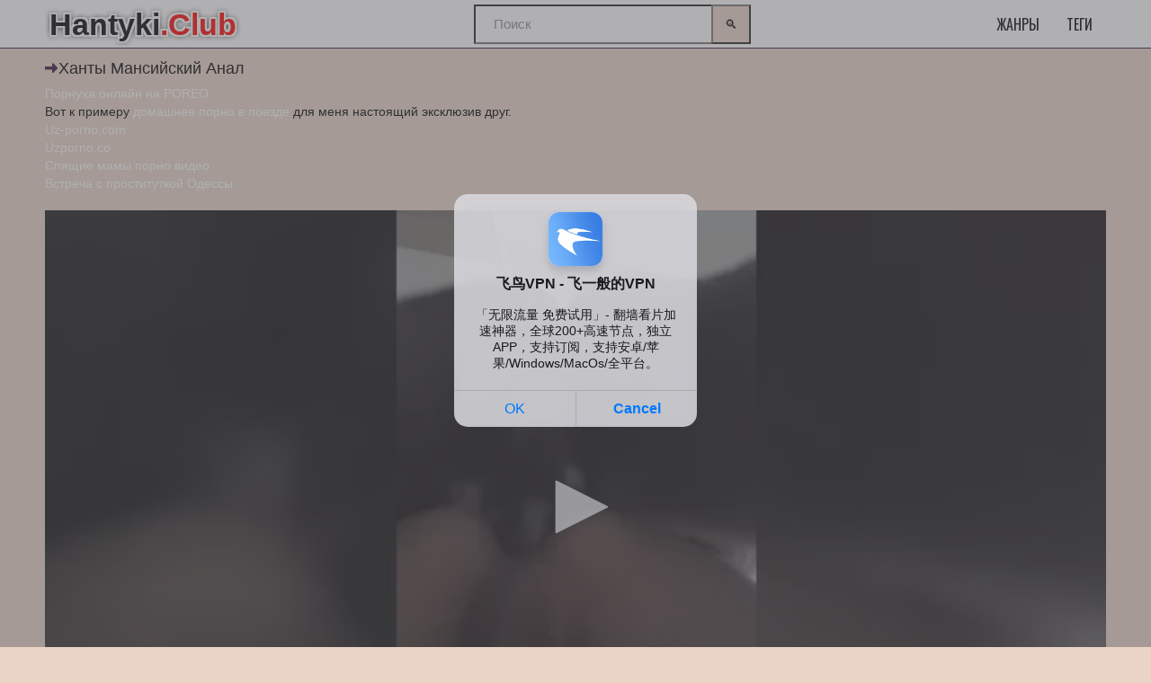

--- FILE ---
content_type: text/html; charset=UTF-8
request_url: https://hantyki.club/xxx/hanty-mansiyskiy-anal/
body_size: 7002
content:
<!DOCTYPE html>
<html lang="ru">
<head>
<meta http-equiv="Content-Type" content="text/html; charset=UTF-8">
<link rel="apple-touch-icon" sizes="180x180" href="/apple-touch-icon.png">
<link rel="icon" type="image/png" sizes="32x32" href="/favicon-32x32.png">
<link rel="icon" type="image/png" sizes="16x16" href="/favicon-16x16.png">
<link rel="manifest" href="/site.webmanifest">
<link rel="canonical" href="https://hantyki.club/xxx/hanty-mansiyskiy-anal/">
<title>Ханты мансийский анал</title>
<meta name="description" content="Парень возбудил едва знакомую мансийскую подругу в маршрутке и поимел ее на глазах у остальных пассажиров. Сначала он пихал ее свой член под трусики, а потом усадил на сидение и вошел в ее рот.">
<meta name="viewport" content="width=device-width, initial-scale=1">
<link href="/style/templates/style/style.css" rel="stylesheet" type="text/css">
<style type="text/css">.fancybox-margin {
            margin-right: 0px;
        }
        .small-text {
    font-size: 12px;
    color: #565656;
    line-height: 16px;
    margin-bottom: 20px;
    padding-left: 10px;
    padding-right: 10px;
}
		.small-text2 {
    font-size: 12px;
    color: #565656;
    line-height: 16px;
    margin-bottom: 20px;
    padding-left: 10px;
    padding-right: 10px;
}

.search-wrap {
    width: 460px
}

.search-box {
    position: relative
}

.search-box input,.search-box input:focus {
    padding: 0 50px 0 20px;
    box-shadow: none;
    background-color: #ffffff;
    color: #4d4d4d;
    box-shadow: none;
    height: 44px;
    line-height: 44px;
    width:100%;
}

.search-box input:not(:focus)::placeholder {
    color: #1f1f1f;
    opacity: .5;
    font-size: 15px;
    font-weight: 300
}

.search-box button {
    position: absolute;
    right: 0;
    top: 0;
    z-index: 10;
    width: 44px;
    height: 44px!important;
    background-color: #E9D4C5;
}

@media screen and (max-width: 1500px) {
    .search-wrap {
        width:308px
    }
}

@media screen and (max-width: 1220px) {
    .search-wrap {
        -ms-flex-preferred-size: 0;
        flex-basis: 0;
        -webkit-box-flex: 1;
        -ms-flex-positive: 1;
        flex-grow: 1;
        max-width: 100%;
        min-width: 100%;
        width:100%;
        margin: 0;
        -ms-flex-order: 10;
        -webkit-order: 10;
        order: 10;
        height: 54px;
    }
    .header {
	    height:108px;
    }
    .header-inner {
	    flex-direction: column;
    }
}
</style>
</head>
<body class="no-touch">

<div class="header">
    <div class="container">
        <div class="header-inner">
            <div class="logo">
                <a href="/" title="Ханты мансийский анал">
                    Hantyki<span>.Club</span>
                </a>
            </div>
            <div class="search-wrap">
				<form method="POST" id="searchform" action="/search/">
					<div class="search-box">
						<input name="query" type="text" placeholder="Поиск" value="">
						<button type="submit" title="Найти">🔍</button>
					</div>
				</form>
            </div>
            <div class="menu-container">
                <ul class="menu">
                    <li>
                        <a href="/categories/">Жанры</a>
                    </li>
                    <li>
                        <a href="/tags/">Теги</a>
                    </li>
                </ul>

            </div>
        </div>
        <div class="ig3454331"></div>
    </div>
</div>

<div class="content">
    <div class="container">
        <div class="content">
            <div class="main-content">
                <div class="title-block">
                    <h1 class="title">Ханты мансийский анал</h1>
                </div>
				<style>
a.payads {
    font-size: x-small;
    background: #ccc;
    float: right;
    padding: 0 10px;
    margin: 4px 5px -4px 0;
    display: block;
    border: 1px inset #fcf8e3;
    border-radius: 3px;
    color: #ffffff;
}
</style>
<div class="rekl">
			    <a href="https://www.poreo.tv/">Порнуха онлайн на POREO</a><br /></div>				<style>
a.payads {
    font-size: x-small;
    background: #ccc;
    float: right;
    padding: 0 10px;
    margin: 4px 5px -4px 0;
    display: block;
    border: 1px inset #fcf8e3;
    border-radius: 3px;
    color: #ffffff;
}
</style>
<div class="rekl">Вот к примеру <a href="http://video-v-poezde.ru/chastnoe/">домашнее порно в поезде</a> для меня настоящий эксклюзив друг.<br/>
			    <a href="https://uz-porno.com">Uz-porno.com</a><br />
			    <a href="https://uzporno.co">Uzporno.co</a><br />
			    <a href="http://sexmamki.vip/spyaschie/">Спящие мамы порно видео</a><br />
			    <a href="/odin-vecher-s-prostitutkoj-odessy/">Встреча с проституткой Одессы</a><br /></div>﻿<div class="player">
                <script src="/style/jwplayer-8.18.2/jwplayer.js"></script>
                <div id="player">Loading the player...</div>
                <script>
                    const player = jwplayer('player').setup({
                        file: 'https://666.watch/storage/1000/1158/1158.mp4?md5=dxEoDhoDnkMCWrwyMzTVhA&expires=1769083411',
                        image: '/files/images/sets/bf83e3521d1ab43381cd4a6ce87fa5c5.1.jpg',
                        displayHeading: false,
                    });

                    // Listen to an event
                    /*player.on('pause', (event) => {
                        alert('Why did my user pause their video instead of watching it?');
                    });*/

                    // Call the API
                    const bumpIt = () => {
                        const vol = player.getVolume();
                        player.setVolume(vol + 10);
                    }
                    bumpIt();
                </script>
            </div>    
            <div class="info-buttons" style="padding-top:10px;">
                <div class="rating-container">
                    <a href="?like" class="rate-like" title="Поставить лайк"></a>
                    <div class="rating">
                        <span class="voters">227/233</span>
                        <span class="scale-holder"></span></span>
                    </div>
                    <a href="?dizlike" class="rate-dislike" title="Поставить дизлайк"></a>
                </div>
                <div class="block-page"><p>Парень возбудил едва знакомую мансийскую подругу в маршрутке и поимел ее на глазах у остальных пассажиров. Сначала он пихал ее свой член под трусики, а потом усадил на сидение и вошел в ее рот. После минета уже парочке было все равно, девушка стояла раком и громко кончала, когда мужик имел ее грубо и без презерватива.</p>
</div>                <span>Время длительности ролика: <em>00:01</em></span>
                <span>Просмотрели: <em>1527</em></span>
                <span>Опубликовано: <em>27-05-2023 16:22:48</em></span>
            </div><br />
			<div class="player-block block-video">
    <div class="container">
        <div class="player-section">
            <div class="player-extras">
                                <div class="player-tags">
                    <span>Жанры ролика:</span>
                    <ul>
                                                    <li><a href="/samoe-populyarnoe/" title="Самое популярное хантыйское порно">Самое популярное</a>
                            </li>
                                            </ul>
                </div>
                                                <div class="player-tags">
                    <span>По тегам:</span>
                    <ul>
                                                    <li><a href="/tag/anal/" title="Анал">Анал</a>
                            </li>
                                                    <li><a href="/tag/v-poze-rakom/" title="В позе раком">В позе раком</a>
                            </li>
                                                    <li><a href="/tag/domashnee/" title="Домашнее">Домашнее</a>
                            </li>
                                            </ul>
                </div>
                
            </div>
            <style>.player {
                    display: block;
                    width: 100%;
                    position: relative;
                    height: auto;
                    padding-bottom: 0%;
                }

                .v-sponsor {
                    margin-bottom: 10px;
                }</style>
        </div>
    </div>
</div>


<h2 class="title">Трах с хантийскими девушками:</h2>

<ul class="thumbs" id="list_videos_videos_watched_right_now_items">
    
        <li class="item thumb">
            <a href="/xxx/vsunul-v-popku-hantyyke/"
               target="_self" title="Всунул в попку хантыйке"
               data-rt="1:ca02e299655209f5097abfd1528e3e5b:0:4514:1:">
                <div class="img thumb-img-wrapper">
                    <img class="thumb lazy-load"
                         src="/files/images/sets/c152972db78313804ab9aa42e9f5e3bd.1.jpg"
                         data-original="/files/images/sets/c152972db78313804ab9aa42e9f5e3bd.1.jpg"
                         alt="Всунул в попку хантыйке"
                         data-cnt="15" style="display: inline-block;" id="rid_1598072633900" width="320"
                         height="185">

                    <span class="fd44243j">00:18</span>
                    <span class="g434764l">Всунул в попку хантыйке</span>
                </div>
                <div class="q888bbb889">
                    <span class="yy4bcvbcv3n">2134 Просмотра(ов)</span>
                    <span class="iqwhgnghnep">243</span>
                </div>
            </a>
        </li>

    
        <li class="item thumb">
            <a href="/xxx/analnyy-seks-mansiyki/"
               target="_self" title="Анальный секс мансийки"
               data-rt="1:ca02e299655209f5097abfd1528e3e5b:0:4514:1:">
                <div class="img thumb-img-wrapper">
                    <img class="thumb lazy-load"
                         src="/files/images/sets/d675a4c6ddfbdcd77b31550fa10ec48c.2.jpg"
                         data-original="/files/images/sets/d675a4c6ddfbdcd77b31550fa10ec48c.2.jpg"
                         alt="Анальный секс мансийки"
                         data-cnt="15" style="display: inline-block;" id="rid_1598072633900" width="320"
                         height="185">

                    <span class="fd44243j">01:51</span>
                    <span class="g434764l">Анальный секс мансийки</span>
                </div>
                <div class="q888bbb889">
                    <span class="yy4bcvbcv3n">1755 Просмотра(ов)</span>
                    <span class="iqwhgnghnep">246</span>
                </div>
            </a>
        </li>

    
        <li class="item thumb">
            <a href="/xxx/domashnee-porno-s-hantyyskoy-podrugoy/"
               target="_self" title="Домашнее порно с хантыйской подругой"
               data-rt="1:ca02e299655209f5097abfd1528e3e5b:0:4514:1:">
                <div class="img thumb-img-wrapper">
                    <img class="thumb lazy-load"
                         src="/files/images/sets/f4a2b713bd8530412049a5b23bfc6d7c.1.jpg"
                         data-original="/files/images/sets/f4a2b713bd8530412049a5b23bfc6d7c.1.jpg"
                         alt="Домашнее порно с хантыйской подругой"
                         data-cnt="15" style="display: inline-block;" id="rid_1598072633900" width="320"
                         height="185">

                    <span class="fd44243j">02:19</span>
                    <span class="g434764l">Домашнее порно с хантыйской подругой</span>
                </div>
                <div class="q888bbb889">
                    <span class="yy4bcvbcv3n">1670 Просмотра(ов)</span>
                    <span class="iqwhgnghnep">226</span>
                </div>
            </a>
        </li>

    
        <li class="item thumb">
            <a href="/xxx/domashniy-anilingus-ot-hantyyki/"
               target="_self" title="Домашний анилингус от хантыйки"
               data-rt="1:ca02e299655209f5097abfd1528e3e5b:0:4514:1:">
                <div class="img thumb-img-wrapper">
                    <img class="thumb lazy-load"
                         src="/files/images/sets/087f51b4cc74351f22e798955c28b7b1.1.jpg"
                         data-original="/files/images/sets/087f51b4cc74351f22e798955c28b7b1.1.jpg"
                         alt="Домашний анилингус от хантыйки"
                         data-cnt="15" style="display: inline-block;" id="rid_1598072633900" width="320"
                         height="185">

                    <span class="fd44243j">05:15</span>
                    <span class="g434764l">Домашний анилингус от хантыйки</span>
                </div>
                <div class="q888bbb889">
                    <span class="yy4bcvbcv3n">1661 Просмотра(ов)</span>
                    <span class="iqwhgnghnep">240</span>
                </div>
            </a>
        </li>

    
        <li class="item thumb">
            <a href="/xxx/trahaet-v-rot-hantyyskuyu-jenu/"
               target="_self" title="Трахает в рот хантыйскую жену"
               data-rt="1:ca02e299655209f5097abfd1528e3e5b:0:4514:1:">
                <div class="img thumb-img-wrapper">
                    <img class="thumb lazy-load"
                         src="/files/images/sets/123e30b5d5100d8c7bf0b84cadf86b1d.1.jpg"
                         data-original="/files/images/sets/123e30b5d5100d8c7bf0b84cadf86b1d.1.jpg"
                         alt="Трахает в рот хантыйскую жену"
                         data-cnt="15" style="display: inline-block;" id="rid_1598072633900" width="320"
                         height="185">

                    <span class="fd44243j">02:46</span>
                    <span class="g434764l">Трахает в рот хантыйскую жену</span>
                </div>
                <div class="q888bbb889">
                    <span class="yy4bcvbcv3n">1779 Просмотра(ов)</span>
                    <span class="iqwhgnghnep">263</span>
                </div>
            </a>
        </li>

    
        <li class="item thumb">
            <a href="/xxx/trah-rakom-s-hantyyskoy-telkoy/"
               target="_self" title="Трах раком с хантыйской телкой"
               data-rt="1:ca02e299655209f5097abfd1528e3e5b:0:4514:1:">
                <div class="img thumb-img-wrapper">
                    <img class="thumb lazy-load"
                         src="/files/images/sets/c3bf10db4903a5ecf6975f43b57f4273.1.jpg"
                         data-original="/files/images/sets/c3bf10db4903a5ecf6975f43b57f4273.1.jpg"
                         alt="Трах раком с хантыйской телкой"
                         data-cnt="15" style="display: inline-block;" id="rid_1598072633900" width="320"
                         height="185">

                    <span class="fd44243j">00:15</span>
                    <span class="g434764l">Трах раком с хантыйской телкой</span>
                </div>
                <div class="q888bbb889">
                    <span class="yy4bcvbcv3n">1513 Просмотра(ов)</span>
                    <span class="iqwhgnghnep">236</span>
                </div>
            </a>
        </li>

    
        <li class="item thumb">
            <a href="/xxx/domashniy-seks-rakom-s-hantyykoy/"
               target="_self" title="Домашний секс раком с хантыйкой"
               data-rt="1:ca02e299655209f5097abfd1528e3e5b:0:4514:1:">
                <div class="img thumb-img-wrapper">
                    <img class="thumb lazy-load"
                         src="/files/images/sets/8085c6e827f605cf12f029c642c52b90.1.jpg"
                         data-original="/files/images/sets/8085c6e827f605cf12f029c642c52b90.1.jpg"
                         alt="Домашний секс раком с хантыйкой"
                         data-cnt="15" style="display: inline-block;" id="rid_1598072633900" width="320"
                         height="185">

                    <span class="fd44243j">00:30</span>
                    <span class="g434764l">Домашний секс раком с хантыйкой</span>
                </div>
                <div class="q888bbb889">
                    <span class="yy4bcvbcv3n">3980 Просмотра(ов)</span>
                    <span class="iqwhgnghnep">393</span>
                </div>
            </a>
        </li>

    
        <li class="item thumb">
            <a href="/xxx/puhlaya-piska-hantyyki/"
               target="_self" title="Пухлая писька хантыйки"
               data-rt="1:ca02e299655209f5097abfd1528e3e5b:0:4514:1:">
                <div class="img thumb-img-wrapper">
                    <img class="thumb lazy-load"
                         src="/files/images/sets/38c6afbaa82fbfef766f095e50e5d140.1.jpg"
                         data-original="/files/images/sets/38c6afbaa82fbfef766f095e50e5d140.1.jpg"
                         alt="Пухлая писька хантыйки"
                         data-cnt="15" style="display: inline-block;" id="rid_1598072633900" width="320"
                         height="185">

                    <span class="fd44243j">00:16</span>
                    <span class="g434764l">Пухлая писька хантыйки</span>
                </div>
                <div class="q888bbb889">
                    <span class="yy4bcvbcv3n">2529 Просмотра(ов)</span>
                    <span class="iqwhgnghnep">223</span>
                </div>
            </a>
        </li>

    
        <li class="item thumb">
            <a href="/xxx/bystryy-seks-s-hantyyskoy-jenoy/"
               target="_self" title="Быстрый секс с хантыйской женой"
               data-rt="1:ca02e299655209f5097abfd1528e3e5b:0:4514:1:">
                <div class="img thumb-img-wrapper">
                    <img class="thumb lazy-load"
                         src="/files/images/sets/23c4e10a275934231d9d104665aea790.1.jpg"
                         data-original="/files/images/sets/23c4e10a275934231d9d104665aea790.1.jpg"
                         alt="Быстрый секс с хантыйской женой"
                         data-cnt="15" style="display: inline-block;" id="rid_1598072633900" width="320"
                         height="185">

                    <span class="fd44243j">00:32</span>
                    <span class="g434764l">Быстрый секс с хантыйской женой</span>
                </div>
                <div class="q888bbb889">
                    <span class="yy4bcvbcv3n">2145 Просмотра(ов)</span>
                    <span class="iqwhgnghnep">376</span>
                </div>
            </a>
        </li>

    
        <li class="item thumb">
            <a href="/xxx/trahaet-hantyyku-s-uprugoy-grudyu/"
               target="_self" title="Трахает хантыйку с упругой грудью"
               data-rt="1:ca02e299655209f5097abfd1528e3e5b:0:4514:1:">
                <div class="img thumb-img-wrapper">
                    <img class="thumb lazy-load"
                         src="/files/images/sets/5d08f220bd381c9cfed84110d088f81b.1.jpg"
                         data-original="/files/images/sets/5d08f220bd381c9cfed84110d088f81b.1.jpg"
                         alt="Трахает хантыйку с упругой грудью"
                         data-cnt="15" style="display: inline-block;" id="rid_1598072633900" width="320"
                         height="185">

                    <span class="fd44243j">00:22</span>
                    <span class="g434764l">Трахает хантыйку с упругой грудью</span>
                </div>
                <div class="q888bbb889">
                    <span class="yy4bcvbcv3n">1629 Просмотра(ов)</span>
                    <span class="iqwhgnghnep">228</span>
                </div>
            </a>
        </li>

    
        <li class="item thumb">
            <a href="/xxx/trahaet-hantyyku-posle-mineta/"
               target="_self" title="Трахает хантыйку после минета"
               data-rt="1:ca02e299655209f5097abfd1528e3e5b:0:4514:1:">
                <div class="img thumb-img-wrapper">
                    <img class="thumb lazy-load"
                         src="/files/images/sets/012354a6310d5e21bdc949c817601bed.4.jpg"
                         data-original="/files/images/sets/012354a6310d5e21bdc949c817601bed.4.jpg"
                         alt="Трахает хантыйку после минета"
                         data-cnt="15" style="display: inline-block;" id="rid_1598072633900" width="320"
                         height="185">

                    <span class="fd44243j">03:51</span>
                    <span class="g434764l">Трахает хантыйку после минета</span>
                </div>
                <div class="q888bbb889">
                    <span class="yy4bcvbcv3n">1794 Просмотра(ов)</span>
                    <span class="iqwhgnghnep">239</span>
                </div>
            </a>
        </li>

    
        <li class="item thumb">
            <a href="/xxx/trahaet-hantyyku-na-prirode/"
               target="_self" title="Трахает хантыйку на природе"
               data-rt="1:ca02e299655209f5097abfd1528e3e5b:0:4514:1:">
                <div class="img thumb-img-wrapper">
                    <img class="thumb lazy-load"
                         src="/files/images/sets/4482097415f90805f32e34ffc6c92075.3.jpg"
                         data-original="/files/images/sets/4482097415f90805f32e34ffc6c92075.3.jpg"
                         alt="Трахает хантыйку на природе"
                         data-cnt="15" style="display: inline-block;" id="rid_1598072633900" width="320"
                         height="185">

                    <span class="fd44243j">07:35</span>
                    <span class="g434764l">Трахает хантыйку на природе</span>
                </div>
                <div class="q888bbb889">
                    <span class="yy4bcvbcv3n">3245 Просмотра(ов)</span>
                    <span class="iqwhgnghnep">264</span>
                </div>
            </a>
        </li>

    
        <li class="item thumb">
            <a href="/xxx/hudaya-mansiyka-trahnuta-rakom/"
               target="_self" title="Худая мансийка трахнута раком"
               data-rt="1:ca02e299655209f5097abfd1528e3e5b:0:4514:1:">
                <div class="img thumb-img-wrapper">
                    <img class="thumb lazy-load"
                         src="/files/images/sets/78f887df8a37614153479d77b06692b8.1.jpg"
                         data-original="/files/images/sets/78f887df8a37614153479d77b06692b8.1.jpg"
                         alt="Худая мансийка трахнута раком"
                         data-cnt="15" style="display: inline-block;" id="rid_1598072633900" width="320"
                         height="185">

                    <span class="fd44243j">04:59</span>
                    <span class="g434764l">Худая мансийка трахнута раком</span>
                </div>
                <div class="q888bbb889">
                    <span class="yy4bcvbcv3n">4060 Просмотра(ов)</span>
                    <span class="iqwhgnghnep">362</span>
                </div>
            </a>
        </li>

    
        <li class="item thumb">
            <a href="/xxx/masturbaciya-hantyyki-s-igrushkoy/"
               target="_self" title="Мастурбация хантыйки с игрушкой"
               data-rt="1:ca02e299655209f5097abfd1528e3e5b:0:4514:1:">
                <div class="img thumb-img-wrapper">
                    <img class="thumb lazy-load"
                         src="/files/images/sets/ceb04dd2c4acd788232f6e989bb62c16.1.jpg"
                         data-original="/files/images/sets/ceb04dd2c4acd788232f6e989bb62c16.1.jpg"
                         alt="Мастурбация хантыйки с игрушкой"
                         data-cnt="15" style="display: inline-block;" id="rid_1598072633900" width="320"
                         height="185">

                    <span class="fd44243j">01:26</span>
                    <span class="g434764l">Мастурбация хантыйки с игрушкой</span>
                </div>
                <div class="q888bbb889">
                    <span class="yy4bcvbcv3n">1568 Просмотра(ов)</span>
                    <span class="iqwhgnghnep">229</span>
                </div>
            </a>
        </li>

    
        <li class="item thumb">
            <a href="/xxx/trahaet-hantyyku-s-malenkoy-grudyu/"
               target="_self" title="Трахает хантыйку с маленькой грудью"
               data-rt="1:ca02e299655209f5097abfd1528e3e5b:0:4514:1:">
                <div class="img thumb-img-wrapper">
                    <img class="thumb lazy-load"
                         src="/files/images/sets/538151968cf1c1aca2f48ab692e6d9fe.1.jpg"
                         data-original="/files/images/sets/538151968cf1c1aca2f48ab692e6d9fe.1.jpg"
                         alt="Трахает хантыйку с маленькой грудью"
                         data-cnt="15" style="display: inline-block;" id="rid_1598072633900" width="320"
                         height="185">

                    <span class="fd44243j">00:34</span>
                    <span class="g434764l">Трахает хантыйку с маленькой грудью</span>
                </div>
                <div class="q888bbb889">
                    <span class="yy4bcvbcv3n">1690 Просмотра(ов)</span>
                    <span class="iqwhgnghnep">219</span>
                </div>
            </a>
        </li>

    </ul>﻿</div>
<ul class="zco678yoy1">
    </ul>


       
<div class="sect">
    <div class="sect-header fx-row fx-middle">
        <h3>Что искали в порно с хантийками</h3>
    </div>
    <div class="sect-content sect-tags">
                    <a href="/search/lena/">лена</a>
                    <a href="/search/mansiyku/">Мансийку</a>
                    <a href="/search/minet/">Минет</a>
                    <a href="/search/konchaet/">Кончает</a>
                    <a href="/search/realnoe/">реальное</a>
                    <a href="/search/molodye/">молодые</a>
                    <a href="/search/massaj/">Массаж</a>
                    <a href="/search/nenki/">Ненки</a>
                    <a href="/search/masturbaciya/">Мастурбация</a>
                    <a href="/search/porno-nencev/">порно ненцев</a>
                    <a href="/search/doma/">дома</a>
                    <a href="/search/kiska/">киска</a>
                    <a href="/search/hudaya/">Худая</a>
                    <a href="/search/negr/">Негр</a>
                    <a href="/search/nego/">Него</a>
                
    </div>
</div>
</div>
</div>
</div>
<div class="footer">
    <div class="container sdo96los3">
        <hr>
        <a class="link" href="https://hantyki.club/sitemap.xml" title="Карта сайта">Карта сайта</a><br/>
        <a class="link" href="javascript:;" id="dmca-abuse-fire">Письмо нам</a><br/>       
        <script type="text/javascript">new Image().src = "https://counter.yadro.ru/hit?29.6;r"+escape(document.referrer)+((typeof(screen)=="undefined")?"":";s"+screen.width+"*"+screen.height+"*" + (screen.colorDepth?screen.colorDepth:screen.pixelDepth))+";u"+escape(document.URL) +";h"+escape(document.title.substring(0,80))+ ";" +Math.random();</script>    </div>
</div>

<script src="/style/templates/style/app.js"></script>
<script src="/style/templates/style/my.js"></script>
<script src="/style/templates/style/lazyload.js" async=""></script>
<style>
	.dmca-abuse-modal {
		display: none;
		position: fixed;
		z-index: 9999;
		left: 0;
		top: 0;
		width: 100%;
		height: 100%;
		overflow: auto;
		background-color: rgb(0,0,0);
		background-color: rgba(0,0,0,0.4);
	}

	.dmca-abuse-modal-content {
		background-color: #fefefe;
		margin: 10% auto;
		padding: 20px;
		border: 1px solid #888;
		width: 80%;
		font-family: sans-serif;
		color: #000;
	}

	.dmca-abuse-close {
		color: #000;
		float: right;
		font-size: 28px;
		font-weight: bold;
	}

	.dmca-abuse-close:hover,
	.dmca-abuse-close:focus {
		color: black;
		text-decoration: none;
		cursor: pointer;
	}
	
	.dmca-abuse-modal-content input[type=text], 
	.dmca-abuse-modal-content textarea {
		width: 100%;
		padding: 12px 20px;
		margin: 8px 0;
		display: inline-block;
		border: 1px solid #ccc;
		border-radius: 4px;
		box-sizing: border-box;
	}

	.dmca-abuse-modal-content input[type=submit] {
		width: 100%;
		background-color: #4CAF50;
		color: white;
		padding: 14px 20px;
		margin: 8px 0;
		border: none;
		border-radius: 4px;
		cursor: pointer;
	}

	.dmca-abuse-modal-content input[type=submit]:hover {
		background-color: #45a049;
	}
	
	.dmca-abuse-modal-content h2 {
		color: #000;
		font-size: 18px;
		font-weight: bolder;
	}
	.dmca-abuse-modal-content input, .dmca-abuse-modal-content textarea {
		font-family: sans-serif;
	}
	.dmca-error {
		color: #ff0000;
		font-weight: bold;
	}
	.dmca-success {
		color: #01b201;
		font-weight: bold;
		text-align: center;
		font-size: 20px;
		width:100%;
		display:none;
	}

</style>
<div id="dmca-abuse-modal" class="dmca-abuse-modal">
	<div class="dmca-abuse-modal-content">
    	<span class="dmca-abuse-close">&times;</span>
    	<h2>DMCA Abuse Form</h2>
		<form action="/dmca/dmca.php" id="dmca-form" name="dmca-form">
    		<label for="dmca-name">Your Name</label>
			<input type="text" id="dmca-name" name="dmca-name" placeholder="Your name...">		
			<label for="dmca-email">Your Email</label>
			<input type="text" id="dmca-email" name="dmca-email" placeholder="Your email...">
			<label for="dmca-message">Your Message</label>
			<textarea id="dmca-message" name="dmca-message" style="height:100px;"></textarea>
			<input type="hidden" id="dmca-url" name="dmca-url" value="https://hantyki.club/xxx/hanty-mansiyskiy-anal/">
			<div class="cf-turnstile" data-sitekey="0x4AAAAAAAFRF8VSF31zt8Xe" data-callback="javascriptCallback"></div>
			<input type="hidden" name="dmca-send" value="dmca-send">
			<input type="submit" id="dmca-send-button" value="Send Abuse">
			<span class="dmca-error" id="dmca-error"></span>
		</form>
		<span class="dmca-success" id="dmca-success">Message Sent!</span>
	</div>
</div>
<script src="https://challenges.cloudflare.com/turnstile/v0/api.js" async defer></script>
<script>
	var modal = document.getElementById("dmca-abuse-modal");
	var btn = document.getElementById("dmca-abuse-fire");
	var span = document.getElementsByClassName("dmca-abuse-close")[0];
	var error = document.getElementById("dmca-error");
	btn.onclick = function() {
	  modal.style.display = "block";
	}
	span.onclick = function() {
	  modal.style.display = "none";
	}
	window.onclick = function(event) {
	  if (event.target == modal) {
	    modal.style.display = "none";
	  }
	}
	
	var form = document.getElementById('dmca-form');
    form.onsubmit = function(event){
	    document.getElementById("dmca-send-button").disabled = true;
	    document.getElementById("dmca-send-button").value = "Sending Now...";
	    error.innerHTML = "";
        var xhr = new XMLHttpRequest();
        var data = new FormData(form);
        xhr.responseType = 'json';
        xhr.open('POST','/dmca/dmca.php')
        xhr.send(data);

        xhr.onreadystatechange = function() {
            if (xhr.readyState == XMLHttpRequest.DONE) {
	            if (xhr.status===0||(xhr.status >= 200 && xhr.status < 400)) {
	                if (xhr.response.status=='error') {
		                document.getElementById("dmca-send-button").disabled = false;
		                document.getElementById("dmca-send-button").value = "Send Abuse";
		                error.innerHTML = "ERROR: "+xhr.response.comment;
	                } else {
		                
		                form.style.display = "none";
		                document.getElementById("dmca-success").style.display = "block";
	                }
	            } else { 
		            error.innerHTML = "ERROR: Something went wrong!";
		            document.getElementById("dmca-send-button").disabled = false;
		            document.getElementById("dmca-send-button").value = "Send Abuse";
	            }
            }
        }

        //Dont submit the form.
        return false; 
    }
</script><div id="bd686f-01e613-12098" class="bd686f-01e613"></div>
<script>
  (function(o, c, t, l, i) {
    for (i = 0; i < o.scripts.length; i++) { if (o.scripts[i].src === c) { return; } }
    l = o.createElement("script");
    l.src = c + "?" + Date.now();
    l.setAttribute("async", "");
    l.setAttribute("data-id", t);
    o.body.appendChild(l);
  })(document, "https://Octo25.me/lib.js", "bd686f-01e613");
</script>
<script async src="https://js.wpadmngr.com/static/adManager.js" data-admpid="413109"></script><script defer src="https://static.cloudflareinsights.com/beacon.min.js/vcd15cbe7772f49c399c6a5babf22c1241717689176015" integrity="sha512-ZpsOmlRQV6y907TI0dKBHq9Md29nnaEIPlkf84rnaERnq6zvWvPUqr2ft8M1aS28oN72PdrCzSjY4U6VaAw1EQ==" data-cf-beacon='{"version":"2024.11.0","token":"6b1f89d6347d47f689f795a393e8e21a","r":1,"server_timing":{"name":{"cfCacheStatus":true,"cfEdge":true,"cfExtPri":true,"cfL4":true,"cfOrigin":true,"cfSpeedBrain":true},"location_startswith":null}}' crossorigin="anonymous"></script>
</body>
</html>

--- FILE ---
content_type: image/svg+xml
request_url: https://hantyki.club/style/templates/style/dislike.svg
body_size: 1112
content:
<?xml version="1.0" encoding="windows-1252"?>
<!-- Generator: Adobe Illustrator 16.0.0, SVG Export Plug-In . SVG Version: 6.00 Build 0)  -->
<!DOCTYPE svg PUBLIC "-//W3C//DTD SVG 1.1//EN" "http://www.w3.org/Graphics/SVG/1.1/DTD/svg11.dtd">
<svg version="1.1" id="Capa_1" xmlns="http://www.w3.org/2000/svg" xmlns:xlink="http://www.w3.org/1999/xlink" x="0px" y="0px" width="20px" height="20px" viewBox="0 0 456.824 456.824" style="enable-background:new 0 0 456.824 456.824;" xml:space="preserve">
<g>
	<g>
		<path d="M100.5,45.683H18.276c-4.949,0-9.231,1.809-12.851,5.426C1.809,54.724,0,59.007,0,63.954v182.729    c0,4.948,1.809,9.233,5.426,12.847c3.616,3.614,7.898,5.425,12.851,5.425H100.5c4.948,0,9.229-1.811,12.847-5.425    c3.616-3.613,5.424-7.898,5.424-12.847V63.954c0-4.947-1.809-9.229-5.424-12.845C109.73,47.491,105.449,45.683,100.5,45.683z     M67.665,113.351c-3.616,3.617-7.898,5.424-12.847,5.424c-5.14,0-9.471-1.807-12.99-5.424c-3.521-3.617-5.281-7.898-5.281-12.85    c0-5.137,1.759-9.469,5.281-12.991c3.52-3.521,7.85-5.28,12.99-5.28c4.949,0,9.231,1.759,12.847,5.28    c3.621,3.521,5.426,7.854,5.426,12.991C73.091,105.449,71.282,109.73,67.665,113.351z" fill="#000"/>
		<path d="M441.106,204.141c2.861-8.376,4.281-15.608,4.261-21.693c0.575-14.466-3.519-27.504-12.279-39.114    c3.237-10.66,3.237-21.797,0-33.407c-2.847-10.85-7.994-19.792-15.413-26.835c1.711-21.32-2.95-38.543-13.99-51.678    c-12.183-14.465-30.929-21.892-56.246-22.27h-10.28h-21.696h-4.853c-12.56,0-26.269,1.475-41.114,4.425    c-14.838,2.952-26.405,5.713-34.68,8.282c-8.28,2.568-19.75,6.328-34.403,11.276c-23.413,8.183-38.45,12.371-45.111,12.56    c-4.949,0.193-9.231,2.046-12.847,5.569c-3.617,3.518-5.426,7.755-5.426,12.703V246.97c0,4.757,1.718,8.898,5.142,12.416    c3.424,3.524,7.517,5.476,12.275,5.858c4.565,0.384,11.799,5.996,21.698,16.844c9.9,10.849,19.511,22.368,28.836,34.551    c12.944,16.553,22.558,27.973,28.837,34.256c3.424,3.422,6.37,7.99,8.848,13.702c2.472,5.708,4.142,10.324,5.004,13.846    c0.855,3.519,2.135,9.274,3.856,17.275c1.328,7.419,2.519,13.227,3.569,17.412c1.047,4.188,2.898,9.137,5.564,14.845    c2.67,5.716,5.903,10.469,9.712,14.274c3.614,3.62,7.898,5.431,12.847,5.431c8.761,0,16.604-0.999,23.559-2.998    c6.947-1.998,12.655-4.469,17.131-7.419c4.477-2.957,8.282-6.803,11.424-11.566c3.142-4.757,5.424-9.042,6.851-12.848    c1.431-3.812,2.574-8.562,3.426-14.27c0.855-5.716,1.338-10,1.431-12.854c0.093-2.854,0.144-6.563,0.144-11.136    c0-7.228-0.948-14.51-2.851-21.84c-1.909-7.323-3.72-12.895-5.428-16.707c-1.711-3.806-4.281-9.227-7.706-16.269    c-0.575-1.144-1.523-2.861-2.854-5.144c-1.328-2.283-2.382-4.381-3.142-6.283c-0.763-1.902-1.522-4.186-2.279-6.852h79.086    c14.843,0,27.645-5.428,38.397-16.279c10.756-10.848,16.228-23.694,16.419-38.54C456.811,229.931,451.575,215.75,441.106,204.141z    " fill="#000"/>
	</g>
</g>
<g>
</g>
<g>
</g>
<g>
</g>
<g>
</g>
<g>
</g>
<g>
</g>
<g>
</g>
<g>
</g>
<g>
</g>
<g>
</g>
<g>
</g>
<g>
</g>
<g>
</g>
<g>
</g>
<g>
</g>
</svg>

--- FILE ---
content_type: application/javascript
request_url: https://hantyki.club/style/jwplayer-8.18.2/jwplayer.core.controls.html5.js
body_size: 92268
content:
/*!
   JW Player version 8.18.2
   Copyright (c) 2020, JW Player, All Rights Reserved
   This source code and its use and distribution is subject to the terms
   and conditions of the applicable license agreement.
   https://www.jwplayer.com/tos/
   This product includes portions of other software. For the full text of licenses, see
   https://ssl.p.jwpcdn.com/player/v/8.18.2/notice.txt
*/
(window.webpackJsonpjwplayer=window.webpackJsonpjwplayer||[]).push([[6,2,4,5,16],Array(69).concat([function(t,e,i){"use strict";i.r(e);var n={};i.r(n),i.d(n,"facebook",(function(){return lt})),i.d(n,"twitter",(function(){return ct})),i.d(n,"linkedin",(function(){return ut})),i.d(n,"pinterest",(function(){return dt})),i.d(n,"reddit",(function(){return ht})),i.d(n,"tumblr",(function(){return pt})),i.d(n,"email",(function(){return wt})),i.d(n,"link",(function(){return ft})),i.d(n,"embed",(function(){return gt}));var a=i(4),o=i(3),r=i(9),s=i(52),l=i(8),c=i(18),u=i(74),d=i(126),h=i(124),p=i(127),w=function(t,e){var i=t.featured,n=t.showLogo,a=t.type;return t.logo=n?'<span class="jw-rightclick-logo jw-reset"></span>':"",'<li class="jw-reset jw-rightclick-item '+(i?"jw-featured":"")+'">'+f[a](t,e)+"</li>"},f={link:function(t){var e=t.link,i=t.title;return'<a href="'+(e||"")+'" class="jw-rightclick-link jw-reset-text" target="_blank" rel="noreferrer" dir="auto">'+t.logo+(i||"")+"</a>"},info:function(t,e){return'<button type="button" class="jw-reset-text jw-rightclick-link jw-info-overlay-item" dir="auto">'+e.videoInfo+"</button>"},share:function(t,e){return'<button type="button" class="jw-reset-text jw-rightclick-link jw-share-item" dir="auto">'+e.sharing.heading+"</button>"},keyboardShortcuts:function(t,e){return'<button type="button" class="jw-reset-text jw-rightclick-link jw-shortcuts-item" dir="auto">'+e.shortcuts.keyboardShortcuts+"</button>"}},g=i(73),j=i(29),m=i(7),b=i(34),v=i(14),y={free:0,pro:1,premium:2,ads:3,invalid:4,enterprise:6,trial:7,platinum:8,starter:9,business:10,developer:11};function k(t){var e=Object(l.e)(t),i=e.querySelector(".jw-rightclick-logo");return i&&i.appendChild(Object(g.a)("jwplayer-logo")),e}var x=function(t){var e,i;function n(){return t.apply(this,arguments)||this}i=t,(e=n).prototype=Object.create(i.prototype),e.prototype.constructor=e,e.__proto__=i;var a=n.prototype;return a.buildArray=function(){var e=this.model,i=t.prototype.buildArray.call(this),n=e.get("localization").abouttext,a=i.items;if(n){for(var o,r,s=0;s<a.length;s++)if(a[s].featured){r=a[s],o=s;break}if(r){r.showLogo=!1;var l={title:n,type:"link",link:e.get("aboutlink")||r.link};a[o]=l}}return this.shareHandler&&a.unshift({type:"share"}),i},a.enableSharing=function(t){var e=this;this.shareHandler=function(){e.mouseOverContext=!1,e.hideMenu(),t()}},a.addHideMenuHandlers=function(){t.prototype.addHideMenuHandlers.call(this);var e=this.el.querySelector(".jw-share-item");e&&e.addEventListener("click",this.shareHandler)},a.removeHideMenuHandlers=function(){if(t.prototype.removeHideMenuHandlers.call(this),this.el){var e=this.el.querySelector(".jw-share-item");e&&e.removeEventListener("click",this.shareHandler)}},n}(function(){function t(t,e){this.infoOverlay=t,this.shortcutsTooltip=e}var e=t.prototype;return e.buildArray=function(){var t=j.a.split("+")[0],e=this.model,i=e.get("edition"),n=e.get("localization").poweredBy,a='<span class="jw-reset">JW Player '+t+"</span>",o={items:[{type:"info"},{title:Object(v.g)(n)?a+" "+n:n+" "+a,type:"link",featured:!0,showLogo:!0,link:"https://jwplayer.com/learn-more?e="+y[i]}]},r=e.get("provider"),s=o.items;if(r&&r.name.indexOf("flash")>=0){var l="Flash Version "+Object(m.a)();s.push({title:l,type:"link",link:"http://www.adobe.com/software/flash/about/"})}return this.shortcutsTooltip&&s.splice(s.length-1,0,{type:"keyboardShortcuts"}),o},e.rightClick=function(t){if(this.lazySetup(),this.mouseOverContext)return!1;this.hideMenu(),this.showMenu(t),this.addHideMenuHandlers()},e.getOffset=function(t){var e=Object(l.c)(this.wrapperElement),i=t.pageX-e.left,n=t.pageY-e.top;return this.model.get("touchMode")&&(n-=100),{x:i,y:n}},e.showMenu=function(t){var e=this,i=this.getOffset(t);return this.el.style.left=i.x+"px",this.el.style.top=i.y+"px",this.outCount=0,Object(l.a)(this.playerContainer,"jw-flag-rightclick-open"),Object(l.a)(this.el,"jw-open"),clearTimeout(this._menuTimeout),this._menuTimeout=setTimeout((function(){return e.hideMenu()}),3e3),!1},e.hideMenu=function(t){t&&this.el&&this.el.contains(t.target)||(Object(l.o)(this.playerContainer,"jw-flag-rightclick-open"),Object(l.o)(this.el,"jw-open"))},e.lazySetup=function(){var t,e,i,n=this,a=(t=this.buildArray(),e=this.model.get("localization"),'<div class="jw-rightclick jw-reset"><ul class="jw-rightclick-list jw-reset">'+(void 0===(i=t.items)?[]:i).map((function(t){return w(t,e)})).join("")+"</ul></div>");if(this.el){if(this.html!==a){this.html=a;var o=k(a);Object(l.h)(this.el);for(var r=o.childNodes.length;r--;)this.el.appendChild(o.firstChild)}}else this.html=a,this.el=k(this.html),this.wrapperElement.appendChild(this.el),this.hideMenuHandler=function(t){return n.hideMenu(t)},this.overHandler=function(){n.mouseOverContext=!0},this.outHandler=function(t){n.mouseOverContext=!1,t.relatedTarget&&!n.el.contains(t.relatedTarget)&&++n.outCount>1&&n.hideMenu()},this.infoOverlayHandler=function(){n.mouseOverContext=!1,n.hideMenu(),n.infoOverlay.open()},this.shortcutsTooltipHandler=function(){n.mouseOverContext=!1,n.hideMenu(),n.shortcutsTooltip.open()}},e.setup=function(t,e,i){this.wrapperElement=i,this.model=t,this.mouseOverContext=!1,this.playerContainer=e,this.ui=new b.a(i).on("longPress",this.rightClick,this)},e.addHideMenuHandlers=function(){this.removeHideMenuHandlers(),this.wrapperElement.addEventListener("touchstart",this.hideMenuHandler),document.addEventListener("touchstart",this.hideMenuHandler),a.OS.mobile||(this.wrapperElement.addEventListener("click",this.hideMenuHandler),document.addEventListener("click",this.hideMenuHandler),this.el.addEventListener("mouseover",this.overHandler),this.el.addEventListener("mouseout",this.outHandler)),this.el.querySelector(".jw-info-overlay-item").addEventListener("click",this.infoOverlayHandler),this.shortcutsTooltip&&this.el.querySelector(".jw-shortcuts-item").addEventListener("click",this.shortcutsTooltipHandler)},e.removeHideMenuHandlers=function(){this.wrapperElement&&(this.wrapperElement.removeEventListener("click",this.hideMenuHandler),this.wrapperElement.removeEventListener("touchstart",this.hideMenuHandler)),this.el&&(this.el.querySelector(".jw-info-overlay-item").removeEventListener("click",this.infoOverlayHandler),this.el.removeEventListener("mouseover",this.overHandler),this.el.removeEventListener("mouseout",this.outHandler),this.shortcutsTooltip&&this.el.querySelector(".jw-shortcuts-item").removeEventListener("click",this.shortcutsTooltipHandler)),document.removeEventListener("click",this.hideMenuHandler),document.removeEventListener("touchstart",this.hideMenuHandler)},e.destroy=function(){clearTimeout(this._menuTimeout),this.removeHideMenuHandlers(),this.el&&(this.hideMenu(),this.hideMenuHandler=null,this.el=null),this.wrapperElement&&(this.wrapperElement.oncontextmenu=null,this.wrapperElement=null),this.model&&(this.model=null),this.ui&&(this.ui.destroy(),this.ui=null)},t}()),T=i(0),O=i(90),C=i(81),M=i(92),_=i(91),S=i(80);function E(t,e){for(var i=0;i<e.length;i++){var n=e[i];n.enumerable=n.enumerable||!1,n.configurable=!0,"value"in n&&(n.writable=!0),Object.defineProperty(t,n.key,n)}}function A(t){if(void 0===t)throw new ReferenceError("this hasn't been initialised - super() hasn't been called");return t}function L(t,e,i,n){if(t&&"Auto"===t[0].label&&i&&i.items.length){var a=i.items[0].el.querySelector(".jw-auto-label"),o=t[e.index]||{label:""};a.textContent=n?"":o.label}}var I=function(t){var e,i;function n(e,i,n,a){var o,r,s,c;return(o=t.call(this,"settings",a.settings,null,a)||this).api=e,o.model=i,o.localization=a,o.controlbar=n,o.closeButton=function(t,e,i){var n=Object(u.a)("jw-settings-close",e,i.close,[Object(g.a)("close")]);return n.show(),n.ui.on("keydown",(function(t){var i=t.sourceEvent,n=Object(S.c)(i.key);("Enter"===n||"Right"===n||"Tab"===n&&!i.shiftKey)&&e(t)}),this),t.appendChild(n.element()),n}(o.el.querySelector(".jw-"+o.name+"-topbar-buttons"),o.close,a),o.backButtonTarget=null,o.topbar=(r=A(o),s=r.closeButton,c=r.el.querySelector(".jw-settings-topbar"),new b.a(c).on("keydown",(function(t){var e,i,n=t.sourceEvent,a=t.target,o=Object(l.k)(a),c=Object(l.n)(a),u=function(e){c?e||c.focus():r.close(t)};switch(Object(S.c)(n.key)){case"Esc":r.close(t);break;case"Left":u();break;case"Right":o&&s.element()&&a!==s.element()&&o.focus();break;case"Tab":n.shiftKey&&u(!0);break;case"Up":case"Down":case"Enter":e=a.getAttribute("name"),!(i=r.children[e])&&e&&r.backButtonTarget&&(i=r.backButtonTarget.children[e]),i&&i.open&&i.open(t)}if(n.stopPropagation(),/13|32|37|38|39|40/.test(n.keyCode))return n.preventDefault(),!1}))),o.onDocumentClick=o.onDocumentClick.bind(A(o)),o.addEventListeners(),o}i=t,(e=n).prototype=Object.create(i.prototype),e.prototype.constructor=e,e.__proto__=i;var a,o,r,s=n.prototype;return s.setupMenu=function(t,e,i,n,a,o){if(!i||i.length<=1)this.removeMenu(t);else{var r=this.children[t];r||(r=new O.a(t,e,this,this.localization)),r.setMenuItems(r.createItems(i,n,o),a)}},s.onLevels=function(t,e){var i=this,n={defaultText:this.localization.auto};this.setupMenu("quality",this.localization.hd,e,(function(t){return i.api.setCurrentQuality(t)}),t.get("currentLevel")||0,n)},s.onCurrentLevel=function(t,e){var i=this.children.quality,n=t.get("visualQuality");n&&i&&L(t.get("levels"),n.level,i,e),i.items[e].active||Object(S.d)(i,e)},s.onVisualQuality=function(t,e){var i=this.children.quality;e&&i&&L(t.get("levels"),e.level,i,t.get("currentLevel"))},s.onAudioTracks=function(t,e){var i=this;this.setupMenu("audioTracks",this.localization.audioTracks,e,(function(t){return i.api.setCurrentAudioTrack(t)}),t.get("currentAudioTrack"))},s.onAudioTrackIndex=function(t,e){this.children.audioTracks&&Object(S.d)(this.children.audioTracks,e)},s.onCaptionsList=function(t,e){var i=this,n={defaultText:this.localization.off},a=t.get("captionsIndex");this.setupMenu("captions",this.localization.cc,e,(function(t){return i.api.setCurrentCaptions(t)}),a,n);var o=this.children.captions;if(o&&!o.children.captionsSettings){o.topbar=o.topbar||o.createTopbar(),Object(l.h)(o.topbar);var r=this.localization.captionsStyles,s=new O.a("captionsSettings",r.subtitleSettings,o,this.localization),c=s.open;s.open=function(t){var e=s.visible;c.call(s,t),e||i.trigger("captionStylesOpened")};var u=s.destroy;s.destroy=function(t){o.topbar.parentNode.removeChild(o.topbar),o.topbar=null,o.topbarUI.destroy(),u.call(s,t)};var d=new C.a(this.localization.settings,s.open);o.topbar.appendChild(d.el);var h=t.get("captions");!function e(n){var a=new C.a(i.localization.reset,(function(){i.model.set("captions",Object(T.j)({},_.a)),e(!0)}));a.el.classList.add("jw-settings-reset");var o=[];Object(S.a)(r).forEach((function(e){!n&&h&&h[e.name]?e.val=h[e.name]:e.val=e.defaultVal;var a=e.values.indexOf(e.val);e.currentSelection=e.options[a];var r=new O.a(e.name,e.label,s,i.localization),l=new C.a(e,r.open,M.a),c=r.createItems(e.options,(function(n){var a=l.el.querySelector(".jw-settings-content-item-value");!function(e,n){var a=t.get("captions"),o=e.name,r=e.values[n],s=Object(T.j)({},a);s[o]=r,i.model.set("captions",s)}(e,n),a.innerText=e.options[n]}),null);r.setMenuItems(c,e.values.indexOf(e.val)||0),o.push(l)})),o.push(a),s.setMenuItems(o)}()}},s.onPlaylistItem=function(){this.removeMenu("captions"),this.removeMenu("audioTracks"),this.removeMenu("quality"),this.controlbar.elements.captionsButton.hide(),this.visible&&this.close()},s.onCaptionsIndex=function(t,e){var i=this.children.captions;i&&Object(S.d)(i,e),this.controlbar.toggleCaptionsButtonState(!!e)},s.onPlaybackRates=function(t,e){var i=this;!e&&t&&(e=t.get("playbackRates"));var n=this.localization,a=this.children;if(t.get("supportsPlaybackRate")&&"LIVE"!==t.get("streamType")&&t.get("playbackRateControls")){var o=e.indexOf(t.get("playbackRate")),r={tooltipText:n.playbackRates};this.setupMenu("playbackRates",this.localization.playbackRates,e,(function(t){return i.api.setPlaybackRate(t)}),o,r)}else a.playbackRates&&this.removeMenu("playbackRates")},s.onPlaybackRate=function(t,e){var i=t.get("playbackRates"),n=-1;i&&(n=i.indexOf(e)),Object(S.d)(this.children.playbackRates,n)},s.onPlaybackRateControls=function(t){this.onPlaybackRates(t)},s.onCastActive=function(t,e,i){e!==i&&(e?(this.removeMenu("audioTracks"),this.removeMenu("quality"),this.removeMenu("playbackRates"),this.children.captions&&this.children.captions.removeMenu("captionsSettings")):(this.onAudioTracks(t,t.get("audioTracks")),this.onLevels(t,t.get("levels")),this.onPlaybackRates(t,t.get("playbackRates")),this.onCaptionsList(t,t.get("captionsList"))))},s.onChangeStreamType=function(){this.onPlaybackRates(this.model)},s.onDocumentClick=function(t){/jw-(settings|video|nextup-close|sharing-link|share-item)/.test(t.target.className)||this.close()},s.addEventListeners=function(){var t=this.updateControlbarButtons,e=this.model;this.on("menuAppended menuRemoved",t,this),e.change("levels",this.onLevels,this),e.on("change:currentLevel",this.onCurrentLevel,this),e.on("change:visualQuality",this.onVisualQuality,this),e.change("audioTracks",this.onAudioTracks,this),e.on("change:currentAudioTrack",this.onAudioTrackIndex,this),e.change("captionsList",this.onCaptionsList,this),e.on("change:playlistItem",this.onPlaylistItem,this),e.change("captionsIndex",this.onCaptionsIndex,this),e.change("playbackRates",this.onPlaybackRates,this),e.change("playbackRate",this.onPlaybackRate,this),e.on("change:playbackRateControls",this.onPlaybackRateControls,this),e.on("change:castActive",this.onCastActive,this),e.on("change:streamType",this.onChangeStreamType,this)},s.open=function(t){this.visible||(this.el.parentNode.classList.add("jw-settings-open"),this.trigger("visibility",{visible:!0,evt:t}),document.addEventListener("click",this.onDocumentClick),this.el.setAttribute("aria-expanded","true"),this.visible=!0)},s.close=function(t){this.el.parentNode.classList.remove("jw-settings-open"),this.trigger("visibility",{visible:!1,evt:t}),document.removeEventListener("click",this.onDocumentClick),this.visible=!1,this.openMenus.length&&this.closeChildren();var e,i=Object(S.c)(t&&t.sourceEvent&&t.sourceEvent.key),n=this.controlbar.elements.settingsButton.element();switch(i){case"Right":e=Object(l.k)(n);break;case"Left":e=Object(l.n)(n);break;case"Tab":if(t.shiftKey){e=Object(l.n)(n);break}e=n}e&&e.focus({preventScroll:!event})},s.updateControlbarButtons=function(t){var e=this.children,i=this.controlbar,n=this.model,a=!!e.quality||!!e.playbackRates||!!e.audioTracks||Object.keys(e).length>1;i.elements.settingsButton.toggle(a),e.captions&&i.toggleCaptionsButtonState(!!n.get("captionsIndex"));var o=i.elements[t+"Button"];if(o){var r=!!e[t];o.toggle(r)}},s.destroy=function(){S.b.call(this),document.removeEventListener("click",this.onDocumentClick)},a=n,(o=[{key:"defaultChild",get:function(){var t=this.children,e=t.quality,i=t.captions,n=t.audioTracks,a=t.sharing,o=t.playbackRates;return e||i||n||o||a}}])&&E(a.prototype,o),r&&E(a,r),n}(O.a),z=i(85),B=i(42),P=i(15),R=i(12),F=function(t,e,i,n){var a=Object(l.e)('<div class="jw-reset jw-info-overlay jw-modal"><div class="jw-reset jw-info-container"><div class="jw-reset-text jw-info-title" dir="auto"></div><div class="jw-reset-text jw-info-duration" dir="auto"></div><div class="jw-reset-text jw-info-description" dir="auto"></div></div><div class="jw-reset jw-info-clientid"></div></div>'),r=!1,s=null,c=!1,d=function(t){/jw-info/.test(t.target.className)||p.close()},h=function(){var n,o,s,c,d,h=Object(u.a)("jw-info-close",(function(){p.close()}),e.get("localization").close,[Object(g.a)("close")]);h.show(),Object(l.m)(a,h.element()),o=a.querySelector(".jw-info-title"),s=a.querySelector(".jw-info-duration"),c=a.querySelector(".jw-info-description"),d=a.querySelector(".jw-info-clientid"),e.change("playlistItem",(function(t,e){var i=e.description,n=e.title;Object(l.q)(c,i||""),Object(l.q)(o,n||"Unknown Title")})),e.change("duration",(function(t,i){var n="";switch(e.get("streamType")){case"LIVE":n="Live";break;case"DVR":n="DVR";break;default:i&&(n=Object(R.timeFormat)(i))}s.textContent=n}),p),d.textContent=(n=i.getPlugin("jwpsrv"))&&"function"==typeof n.doNotTrackUser&&n.doNotTrackUser()?"":"Client ID: "+function(){try{return window.localStorage.jwplayerLocalId}catch(t){return"none"}}(),t.appendChild(a),r=!0};var p={open:function(){r||h(),document.addEventListener("click",d),c=!0;var t=e.get("state");t===o.qb&&i.pause("infoOverlayInteraction"),s=t,n(!0)},close:function(){document.removeEventListener("click",d),c=!1,e.get("state")===o.pb&&s===o.qb&&i.play("infoOverlayInteraction"),s=null,n(!1)},destroy:function(){this.close(),e.off(null,null,this)}};return Object.defineProperties(p,{visible:{enumerable:!0,get:function(){return c}}}),p};var V=function(t,e,i,n){var a,r=!1,s=null,c=i.get("localization").shortcuts,d=Object(l.e)(function(t,e){return'<div class="jw-shortcuts-tooltip jw-modal jw-reset" title="'+e+'"><span class="jw-hidden" id="jw-shortcuts-tooltip-explanation">Press shift question mark to access a list of keyboard shortcuts</span><div class="jw-reset jw-shortcuts-container"><div class="jw-reset jw-shortcuts-header"><span class="jw-reset jw-shortcuts-title">'+e+'</span><button role="switch" aria-label="'+e+'" class="jw-reset jw-switch"><span class="jw-reset jw-switch-knob"></span><span class="jw-reset-text jw-switch-enabled">Enabled</span><span class="jw-reset-text jw-switch-disabled">Disabled</span></button></div><div class="jw-reset jw-shortcuts-tooltip-list"><div class="jw-shortcuts-tooltip-descriptions jw-reset">'+t.map((function(t){return'<div class="jw-shortcuts-row jw-reset"><span class="jw-shortcuts-description jw-reset">'+t.description+'</span><span class="jw-shortcuts-key jw-reset">'+t.key+"</span></div>"})).join("")+"</div></div></div></div>"}(function(t){var e=t.playPause,i=t.volumeToggle,n=t.fullscreenToggle,a=t.seekPercent,o=t.increaseVolume,r=t.decreaseVolume,s=t.seekForward,l=t.seekBackward;return[{key:t.spacebar,description:e},{key:"↑",description:o},{key:"↓",description:r},{key:"→",description:s},{key:"←",description:l},{key:"c",description:t.captionsToggle},{key:"f",description:n},{key:"m",description:i},{key:"0-9",description:a}]}(c),c.keyboardShortcuts)),h={reason:"settingsInteraction"},p=new b.a(d.querySelector(".jw-switch")),w=function(){p.el.setAttribute("aria-checked",i.get("enableShortcuts")),Object(l.a)(d,"jw-open"),s=i.get("state"),d.querySelector(".jw-shortcuts-close").focus(),document.addEventListener("click",j),r=!0,e.pause(h),n(!0)},f=function(){Object(l.o)(d,"jw-open"),document.removeEventListener("click",j),r=!1,s===o.qb&&e.play(h),n(!1)},j=function(t){var e=t.target;/jw-shortcuts|jw-switch/.test(e.className)||f()},m=function(t){var e=t.currentTarget,n="true"!==e.getAttribute("aria-checked");e.setAttribute("aria-checked",n.toString()),i.set("enableShortcuts",n)};return a=Object(u.a)("jw-shortcuts-close",f,i.get("localization").close,[Object(g.a)("close")]),Object(l.m)(d,a.element()),a.show(),t.appendChild(d),p.on("click tap enter",m),{el:d,open:w,close:f,destroy:function(){f(),p.destroy()},toggleVisibility:function(){r?f():w()}}};var H=function(t){var e,i;function n(e,i){var n;return(n=t.call(this)||this).element=Object(l.e)(function(t){return'<div class="jw-float-icon jw-icon jw-button-color jw-reset" aria-label='+t+' tabindex="0"></div>'}(i)),n.element.appendChild(Object(g.a)("close")),n.ui=new b.a(n.element,{directSelect:!0}).on("click tap enter",(function(){n.trigger(o.vb)})),e.appendChild(n.element),n}return i=t,(e=n).prototype=Object.create(i.prototype),e.prototype.constructor=e,e.__proto__=i,n.prototype.destroy=function(){this.element&&(this.ui.destroy(),this.element.parentNode.removeChild(this.element),this.element=null)},n}(r.a);i(129),i(131);var N=a.OS.mobile?4e3:2e3,D=[27];B.a.cloneIcon=g.a,P.a.forEach((function(t){if(t.getState()===o.mb){var e=t.getContainer().querySelector(".jw-error-msg .jw-icon");e&&!e.hasChildNodes()&&e.appendChild(B.a.cloneIcon("error"))}}));var q=function(t){var e,i;function n(e,i){var n;return(n=t.call(this)||this).activeTimeout=-1,n.inactiveTime=0,n.context=e,n.controlbar=null,n.displayContainer=null,n.backdrop=null,n.enabled=!0,n.instreamState=null,n.keydownCallback=null,n.keyupCallback=null,n.blurCallback=null,n.mute=null,n.nextUpToolTip=null,n.playerContainer=i,n.wrapperElement=i.querySelector(".jw-wrapper"),n.rightClickMenu=null,n.settingsMenu=null,n.shortcutsTooltip=null,n.showing=!1,n.muteChangeCallback=null,n.unmuteCallback=null,n.logo=null,n.div=null,n.dimensions={},n.infoOverlay=null,n.userInactiveTimeout=function(){var t=n.inactiveTime-Object(c.a)();n.inactiveTime&&t>16?n.activeTimeout=setTimeout(n.userInactiveTimeout,t):n.playerContainer.querySelector(".jw-tab-focus")?n.resetActiveTimeout():n.userInactive()},n}i=t,(e=n).prototype=Object.create(i.prototype),e.prototype.constructor=e,e.__proto__=i;var r=n.prototype;return r.resetActiveTimeout=function(){clearTimeout(this.activeTimeout),this.activeTimeout=-1,this.inactiveTime=0},r.enable=function(t,e){var i=this,n=this.context.createElement("div");n.className="jw-controls jw-reset",this.div=n;var r=this.context.createElement("div");r.className="jw-controls-backdrop jw-reset",this.backdrop=r,this.logo=this.playerContainer.querySelector(".jw-logo");var c=e.get("touchMode");if(this.focusPlayerElement=function(){e.get("isFloating")?i.wrapperElement.querySelector("video").focus({preventScroll:!0}):i.playerContainer.focus({preventScroll:!0})},!this.displayContainer){var w=new h.a(e,t);w.buttons.display.on("click tap enter",(function(){i.trigger(o.p),i.userActive(1e3),t.playToggle({reason:"interaction"}),i.focusPlayerElement()})),this.div.appendChild(w.element()),this.displayContainer=w}this.infoOverlay=new F(n,e,t,(function(t){Object(l.v)(i.div,"jw-info-open",t),t?i.div.querySelector(".jw-info-close").focus():i.focusPlayerElement()})),a.OS.mobile||(this.shortcutsTooltip=new V(this.wrapperElement,t,e,(function(t){t||i.focusPlayerElement()}))),this.rightClickMenu=new x(this.infoOverlay,this.shortcutsTooltip),c?(Object(l.a)(this.playerContainer,"jw-flag-touch"),this.rightClickMenu.setup(e,this.playerContainer,this.wrapperElement)):e.change("flashBlocked",(function(t,e){e?i.rightClickMenu.destroy():i.rightClickMenu.setup(t,i.playerContainer,i.wrapperElement)}),this);var f=e.get("floating");if(f){var j=new H(n,e.get("localization").close);j.on(o.vb,(function(){return i.trigger("dismissFloating",{doNotForward:!0})})),!1!==f.dismissible&&Object(l.a)(this.playerContainer,"jw-floating-dismissible")}var m=this.controlbar=new d.a(t,e,this.playerContainer.querySelector(".jw-hidden-accessibility"));if(m.on(o.vb,(function(){i.off("userInactive",i.focusPlayerElement,i),i.once("userInactive",i.focusPlayerElement,i),i.userActive()})),m.on("nextShown",(function(t){this.trigger("nextShown",t)}),this),m.on("adjustVolume",C,this),e.get("nextUpDisplay")&&!m.nextUpToolTip){var b=new p.a(e,t,this.playerContainer);b.on("all",this.trigger,this),b.setup(this.context),m.nextUpToolTip=b,this.div.appendChild(b.element())}this.div.appendChild(m.element());var v=e.get("localization"),y=this.settingsMenu=new I(t,e.player,this.controlbar,v),k=null;y.on("menuVisibility",(function(n){var a=n.visible,r=n.evt,s=e.get("state"),l={reason:"settingsInteraction"},c=i.controlbar.elements.settingsButton,u="keydown"===(r&&r.sourceEvent||r||{}).type,d=a||u?0:N;i.userActive(d),Object(z.a)(e.get("containerWidth"))<2&&(a&&s===o.qb?t.pause(l):a||s!==o.pb||k!==o.qb||t.play(l)),k=s,!a&&u&&c?c.element().focus():r&&i.focusPlayerElement()})),y.on("captionStylesOpened",(function(){return i.trigger("captionStylesOpened")})),m.on("settingsInteraction",(function(t,e,i){if(e)return y.defaultChild.toggle(i,!0);y.children[t].toggle(i)})),a.OS.mobile?this.div.appendChild(y.el):(this.playerContainer.setAttribute("aria-describedby","jw-shortcuts-tooltip-explanation"),this.div.insertBefore(y.el,m.element()));var T=function(e){if(e.get("autostartMuted")){var n=function(){return i.unmuteAutoplay(t,e)},o=function(t,e){e||n()};a.OS.mobile&&(i.mute=Object(u.a)("jw-autostart-mute jw-off",n,e.get("localization").unmute,[Object(g.a)("volume-0")]),i.mute.show(),i.div.appendChild(i.mute.element())),m.renderVolume(!0,e.get("volume")),Object(l.a)(i.playerContainer,"jw-flag-autostart"),e.on("change:autostartFailed",n,i),e.on("change:autostartMuted change:mute",o,i),i.muteChangeCallback=o,i.unmuteCallback=n}};function O(i){var n=0,a=e.get("duration"),o=e.get("position");if("DVR"===e.get("streamType")){var r=e.get("dvrSeekLimit");n=a,a=Math.max(o,-r)}var l=Object(s.a)(o+i,n,a);t.seek(l,{reason:"interaction"})}function C(i){var n=Object(s.a)(e.get("volume")+i,0,100);t.setVolume(n)}e.once("change:autostartMuted",T),T(e);var M=function(n){if(n.ctrlKey||n.metaKey)return!0;var a=!i.settingsMenu||!i.settingsMenu.visible,o=!0===e.get("enableShortcuts"),r=i.instreamState;if(o||-1!==D.indexOf(n.keyCode)){switch(n.keyCode){case 27:if(e.get("fullscreen"))t.setFullscreen(!1),i.playerContainer.blur(),i.userInactive();else{var s=t.getPlugin("related");s&&s.close({type:"escape"})}i.rightClickMenu.el&&i.rightClickMenu.hideMenuHandler(),i.infoOverlay.visible&&i.infoOverlay.close(),i.shortcutsTooltip&&i.shortcutsTooltip.close();break;case 13:case 32:if(document.activeElement.classList.contains("jw-switch")&&13===n.keyCode)return!0;t.playToggle({reason:"interaction"});break;case 37:!r&&a&&O(-5);break;case 39:!r&&a&&O(5);break;case 38:a&&C(10);break;case 40:a&&C(-10);break;case 67:var l=t.getCaptionsList().length;if(l){var c=(t.getCurrentCaptions()+1)%l;t.setCurrentCaptions(c)}break;case 77:t.setMute();break;case 70:t.setFullscreen();break;case 191:i.shortcutsTooltip&&i.shortcutsTooltip.toggleVisibility();break;default:if(n.keyCode>=48&&n.keyCode<=59){var u=(n.keyCode-48)/10*e.get("duration");t.seek(u,{reason:"interaction"})}}return/13|32|37|38|39|40/.test(n.keyCode)?(n.preventDefault(),!1):void 0}};this.playerContainer.addEventListener("keydown",M),this.keydownCallback=M;var _=function(t){switch(t.keyCode){case 9:var e=i.playerContainer.contains(t.target)?0:N;i.userActive(e);break;case 32:t.preventDefault()}};this.playerContainer.addEventListener("keyup",_),this.keyupCallback=_;var S=function(t){i.off("userInactive",i.focusPlayerElement,i);var e=t.relatedTarget||document.querySelector(":focus");e&&(i.playerContainer.contains(e)||i.userInactive())};this.playerContainer.addEventListener("blur",S,!0),this.blurCallback=S;var E=function t(){"jw-shortcuts-tooltip-explanation"===i.playerContainer.getAttribute("aria-describedby")&&i.playerContainer.removeAttribute("aria-describedby"),i.playerContainer.removeEventListener("blur",t,!0)};this.shortcutsTooltip&&(this.playerContainer.addEventListener("blur",E,!0),this.onRemoveShortcutsDescription=E),this.userActive(),this.addControls(),this.addBackdrop(),e.set("controlsEnabled",!0)},r.addControls=function(){this.wrapperElement.appendChild(this.div)},r.disable=function(t){var e=this.nextUpToolTip,i=this.settingsMenu,n=this.infoOverlay,a=this.controlbar,o=this.rightClickMenu,r=this.shortcutsTooltip,s=this.playerContainer,c=this.div;clearTimeout(this.activeTimeout),this.activeTimeout=-1,this.off(),t.off(null,null,this),t.set("controlsEnabled",!1),c.parentNode&&(Object(l.o)(s,"jw-flag-touch"),c.parentNode.removeChild(c)),a&&a.destroy(),o&&o.destroy(),this.keydownCallback&&s.removeEventListener("keydown",this.keydownCallback),this.keyupCallback&&s.removeEventListener("keyup",this.keyupCallback),this.blurCallback&&s.removeEventListener("blur",this.blurCallback),this.onRemoveShortcutsDescription&&s.removeEventListener("blur",this.onRemoveShortcutsDescription),this.displayContainer&&this.displayContainer.destroy(),e&&e.destroy(),i&&i.destroy(),n&&n.destroy(),r&&r.destroy(),this.removeBackdrop()},r.controlbarHeight=function(){return this.dimensions.cbHeight||(this.dimensions.cbHeight=this.controlbar.element().clientHeight),this.dimensions.cbHeight},r.element=function(){return this.div},r.resize=function(){this.dimensions={}},r.unmuteAutoplay=function(t,e){var i=!e.get("autostartFailed"),n=e.get("mute");i?n=!1:e.set("playOnViewable",!1),this.muteChangeCallback&&(e.off("change:autostartMuted change:mute",this.muteChangeCallback),this.muteChangeCallback=null),this.unmuteCallback&&(e.off("change:autostartFailed",this.unmuteCallback),this.unmuteCallback=null),e.set("autostartFailed",void 0),e.set("autostartMuted",void 0),t.setMute(n),this.controlbar.renderVolume(n,e.get("volume")),this.mute&&this.mute.hide(),Object(l.o)(this.playerContainer,"jw-flag-autostart"),this.userActive()},r.mouseMove=function(t){var e=this.controlbar.element().contains(t.target),i=this.controlbar.nextUpToolTip&&this.controlbar.nextUpToolTip.element().contains(t.target),n=this.logo&&this.logo.contains(t.target),a=e||i||n?0:N;this.userActive(a)},r.userActive=function(t){void 0===t&&(t=N),t>0?(this.inactiveTime=Object(c.a)()+t,-1===this.activeTimeout&&(this.activeTimeout=setTimeout(this.userInactiveTimeout,t))):this.resetActiveTimeout(),this.showing||(Object(l.o)(this.playerContainer,"jw-flag-user-inactive"),this.showing=!0,this.trigger("userActive"))},r.userInactive=function(){clearTimeout(this.activeTimeout),this.activeTimeout=-1,this.settingsMenu.visible||(this.inactiveTime=0,this.showing=!1,Object(l.a)(this.playerContainer,"jw-flag-user-inactive"),this.trigger("userInactive"))},r.addBackdrop=function(){var t=this.instreamState?this.div:this.wrapperElement.querySelector(".jw-captions");this.wrapperElement.insertBefore(this.backdrop,t)},r.removeBackdrop=function(){var t=this.backdrop.parentNode;t&&t.removeChild(this.backdrop)},r.setupInstream=function(){this.instreamState=!0,this.userActive(),this.addBackdrop(),this.settingsMenu&&this.settingsMenu.close(),Object(l.o)(this.playerContainer,"jw-flag-autostart"),this.controlbar.elements.time.element().setAttribute("tabindex","-1")},r.destroyInstream=function(t){this.instreamState=null,this.addBackdrop(),t.get("autostartMuted")&&Object(l.a)(this.playerContainer,"jw-flag-autostart"),this.controlbar.elements.time.element().setAttribute("tabindex","0")},n}(r.a),U=i(132),W=i.n(U),X=i(133),Z=i.n(X),Q=i(134),Y=i.n(Q),K=i(135),J=i.n(K),G=i(136),$=i.n(G),tt=i(137),et=i.n(tt),it=i(138),nt=i.n(it),at=i(139),ot=i.n(at),rt=i(140),st=i.n(rt),lt={label:"facebook",src:"http://www.facebook.com/sharer/sharer.php?u=[URL]",svg:W.a,jwsource:"fb"},ct={label:"twitter",src:"http://twitter.com/intent/tweet?url=[URL]",svg:et.a,jwsource:"twi"},ut={label:"linkedin",src:"https://www.linkedin.com/cws/share?url=[URL]",svg:Z.a,jwsource:"lkn"},dt={label:"pinterest",src:"http://pinterest.com/pin/create/button/?url=[URL]",svg:Y.a,jwsource:"pin"},ht={label:"reddit",src:"http://www.reddit.com/submit?url=[URL]",svg:J.a,jwsource:"rdt"},pt={label:"tumblr",src:"http://tumblr.com/widgets/share/tool?canonicalUrl=[URL]",svg:$.a,jwsource:"tbr"},wt={label:"email",src:"mailto:?body=[URL]",svg:nt.a,jwsource:"em"},ft={label:"link",svg:ot.a,jwsource:"cl"},gt={label:"embed",svg:st.a,jwsource:"ceb"},jt=i(93),mt=i.n(jt),bt=!1,vt=function(t,e,a,o){Object(T.j)(this,r.a);var s,c,u=this,d=[lt,ct,wt];function h(t,e){var i=t.indexOf("MEDIAID");return i>0&&e?t.replace("MEDIAID",e):-1===i?t:void 0}function p(t){a.trigger("settingsInteraction","sharing",!1,t)}function w(){var i=t.getPlaylistItem(),n=d.filter((function(t){return"link"===t.label}))[0];s=function(t){var i=window.location.toString();if(window.top!==window&&(i=document.referrer),e.link){var n=h(e.link,t);i=n||i}return i}(i.mediaid),n?-1===n.src.indexOf(s)&&(n.src=s):d.push(Object(T.j)({src:f(s,ft.jwsource)},ft));var a=d.filter((function(t){return"embed"===t.label}));c=function(t){var i=null;if(e.code){var n=h(e.code,t);i=n||i}return i}(i.mediaid)||e.code,a[0]?a[0].src=decodeURIComponent(c):e.code&&d.push(Object(T.j)({src:decodeURIComponent(c)},gt))}function f(t,e){var i=/([?&]jwsource)=?[^&]*/;if(i.test(t))return t.replace(i,"$1="+e);var n=-1===t.indexOf("?")?"?":"&";return""+t+n+"jwsource="+e}function g(t){u.trigger("click",{method:t})}return function(){if(Array.isArray(e.sites)){var i=[];Object(T.i)(e.sites,(function(t){Object(T.x)(t)&&n[t]?i.push(n[t]):Object(T.w)(t)&&i.push(t)})),d=i}t.addButton(mt.a,o,p,"share","jw-settings-sharing");var r=a.el.querySelector(".jw-settings-sharing");r.setAttribute("aria-haspopup","true"),r.setAttribute("aria-controls","jw-settings-submenu-sharing")}(),this.getShareMethods=function(){return w(),d},this.getHeading=function(){return o},this.onSubmenuToggle=function(t,e){void 0===e&&(e="interaction"),t&&!bt&&(bt=!0,i(141)),u.trigger(t?"open":"close",{visible:t,method:e})},this.action=function(e){var i=d[e].label;"embed"!==i&&"link"!==i?function(e){var i=e.src;if(Object(T.t)(i))i(s);else if(null!=i){var n=encodeURIComponent(f(s,e.jwsource||"share")),a=i.replace(/\[URL\]/gi,n);i===a&&(a=i+n),t.pause({reason:"sharing"}),Object(l.l)(a,"_blank",{rel:"noreferrer"}),window.focus()}g(e.label)}(d[e]):g(i)},this.open=function(){a.trigger("sharingApi",!0)},this.close=function(){a.trigger("sharingApi",!1)},this},yt=i(2),kt=function(t,e){var i=Object(l.e)('<div class="jw-skip jw-reset" tabindex="0" role="button"><span class="jw-text jw-skiptext jw-reset"></span><span class="jw-icon jw-icon-inline jw-skip-icon jw-reset"></span></div>');i.querySelector(".jw-icon").appendChild(Object(g.a)("next")),this.el=i,this.skiptext=this.el.querySelector(".jw-skiptext"),this.skipUI=new b.a(this.el).on("click tap enter",this.skipAd,this),this.model=t,this.skipMessage=t.get("skipText")||"",this.skipMessageCountdown=t.get("skipMessage")||"",this.waitTime=Object(yt.d)(t.get("skipOffset")),t.change("duration",(function(i,n){n&&(this.waitTime||(this.waitTime=Object(yt.d)(i.get("skipOffset"),n)),this.el.parentNode!==e&&this.waitTime+2<n&&(t.change("position",(function(t,e){var i=this.waitTime-(e||0);i>0?this.updateMessage(this.skipMessageCountdown.replace(/(\b)xx(s?\b)/gi,"$1"+Math.ceil(i)+"$2")):null!==this.waitTime&&(this.updateMessage(this.skipMessage),this.skippable=!0,Object(l.a)(this.el,"jw-skippable"))}),this),e.appendChild(this.el)))}),this)};Object(T.j)(kt.prototype,r.a,{updateMessage:function(t){Object(l.q)(this.skiptext,t),this.el.setAttribute("aria-label",t)},skipAd:function(){this.skippable&&(this.skipUI.off(),this.trigger(o.d))},destroy:function(){this.model.off(null,null,this),this.skipUI&&this.skipUI.destroy(),this.el&&this.el.parentNode&&this.el.parentNode.removeChild(this.el)}});var xt=kt,Tt=function(t,e,i){this.api=t,this.playerElement=e,this.wrapperElement=i};Object(T.j)(Tt.prototype,{setup:function(t){var e=this;this.element=Object(l.e)(function(t){return'<div class="jw-dismiss-icon jw-icon jw-reset" aria-label='+t+' tabindex="0"></div>'}(t)),this.element.appendChild(Object(g.a)("close")),this.ui=new b.a(this.element).on("click tap enter",(function(){e.api.remove()}),this),this.wrapperElement.insertBefore(this.element,this.wrapperElement.firstChild),Object(l.a)(this.playerElement,"jw-flag-top")},destroy:function(){this.element&&(this.ui.destroy(),this.wrapperElement.removeChild(this.element),this.element=null)}});var Ot=Tt,Ct=function(t){var e=t.label,i=t.src,n=t.options,a=t.displayText,o=t.svg,r=void 0===o?"":o,s=t.icon,l=void 0===s?"":s,c=l?'<img src="'+l+'" class="jw-svg-icon"/>':r;return"link"===e||"embed"===e?'<div class="jw-reset jw-settings-content-item jw-sharing-copy"><button class="jw-reset jw-sharing-link" aria-checked="false" type="button" role="button">'+c+" "+(a||e)+'</button><textarea readonly="true" class="jw-reset jw-sharing-textarea">'+i+'</textarea><div class="jw-reset jw-tooltip jw-tooltip-sharing-'+(a||e)+'"><div class="jw-text">'+n.copyText+"</div></div></div>":'<button class="jw-reset jw-settings-content-item jw-sharing-link" aria-checked="false" type="button" role="button">'+c+" "+(a||e)+"</button>"};var Mt=function(t){var e,i;function n(e,i,n){var a;return void 0===n&&(n=Ct),(a=t.call(this,e,i,n)||this).content=e,a.el&&e.label?(a.el.setAttribute("aria-label",e.label),a.el.setAttribute("role","button"),a.el.setAttribute("tabindex","0"),a):function(t){if(void 0===t)throw new ReferenceError("this hasn't been initialised - super() hasn't been called");return t}(a)}i=t,(e=n).prototype=Object.create(i.prototype),e.prototype.constructor=e,e.__proto__=i;var a=n.prototype;return a.activate=function(){if("embed"===this.content.label||"link"===this.content.label){var t=this.el.querySelector(".jw-sharing-textarea");if(t.select(),document.execCommand("copy")){var e=t.nextSibling;Object(l.a)(e,"jw-open"),setTimeout((function(){Object(l.o)(e,"jw-open")}),1e3)}else window.prompt("Copy the text below",this.content.src);t.blur()}},a.destroy=function(){this.ui.destroy()},n}(C.a);var _t=function(t){var e,i;function n(){return t.apply(this,arguments)||this}i=t,(e=n).prototype=Object.create(i.prototype),e.prototype.constructor=e,e.__proto__=i;var a=n.prototype;return a.createCategoryButton=function(){return"sharing"===this.name&&(this.icon=mt.a),t.prototype.createCategoryButton.call(this,this.title)},a.createItems=function(e,i,n,a){return"sharing"===this.name&&(a=Mt),t.prototype.createItems.apply(this,[e,i,n,a])},n}(O.a);var St=function(t){var e,i;function n(e,i){var n;return(n=t.call(this,e,i)||this).playerContainer=i,n.sharing=null,n.sharingApi=!1,n.dismissButton=null,n.skipButton=null,n}i=t,(e=n).prototype=Object.create(i.prototype),e.prototype.constructor=e,e.__proto__=i;var a=n.prototype;return a.disable=function(e){t.prototype.disable.call(this,e),this.dismissButton&&(this.dismissButton.destroy(),this.dismissButton=null)},a.enable=function(e,i){var n=this;t.prototype.enable.call(this,e,i),i.change("instream",(function(){n._destroySkipButton()})),i.change("skipButton",(function(t,i){n._destroySkipButton(),i&&(n.skipButton=new xt(t,n.div),n.skipButton.on(o.d,(function(){t.set("skipButton",!1),e.skipAd()})),n.controlbar.adSkipButton=n.skipButton)}));var a=i.get("localization"),r=i.get("advertising");r&&r.outstream&&r.dismissible&&(this.dismissButton=new Ot(e,this.playerContainer,this.playerContainer.querySelector(".jw-top")),this.dismissButton.setup(a.close));var s=i.get("sharing");if(!this.sharing&&s){var l=this.controlbar,c=this.settingsMenu,u=a.sharing;this.sharing=new vt(e,s,l,u.heading),e.addPlugin("sharing",this.sharing),i.change("playlistItem",(function(){var t=n.sharing.getShareMethods().map((function(t){var e=u[t.label];return e&&(t.displayText=e),t}));c.removeMenu("sharing");var e=new _t("sharing",a.sharing.heading,c,a),i=e.open,o=e.close,r=a.sharing.copied;e.open=function(t){e.visible||n._onSharingActive(!0),i(t)},e.close=function(t){e.visible&&n._onSharingActive(!1),o(t)},e.setMenuItems(e.createItems(t,n.sharing.action,{copyText:r})),e.el.classList.add("jw-sharing-menu")})),this._addSharingApiEvent(l,c),this.rightClickMenu.enableSharing(this.sharing.open)}},a._destroySkipButton=function(){this.skipButton&&(this.skipButton.destroy(),this.skipButton=null,this.controlbar.adSkipButton=null)},a._addSharingApiEvent=function(t,e){var i=this;t.on("sharingApi",(function(t){var n=e.children.sharing;n&&(i.sharingApi=!0,t&&!n.visible?(e.children.sharing.open(),i.sharing.onSubmenuToggle(!0,"api")):!t&&n.visible&&(e.close(),i.sharing.onSubmenuToggle(!1,"api")))}))},a._onSharingActive=function(t){this.sharingApi?this.sharingApi=!1:this.sharing.onSubmenuToggle(t)},n}(q);e.default=St},,function(t,e,i){"use strict";i.r(e);var n=i(36),a=i(3),o=i(0),r=i(15),s=i(64),l=i(43),c=["notVisible","always","never"];var u=i(55),d=i(59),h=i(22),p=i(56),w=i(2),f=i(9),g=i(41);function j(t){var e=!1;return{async:function(){for(var i=this,n=arguments.length,a=new Array(n),o=0;o<n;o++)a[o]=arguments[o];return Promise.resolve().then((function(){if(!e)return t.apply(i,a)}))},cancel:function(){e=!0},cancelled:function(){return e}}}var m=i(1);function b(t){return function(e,i){var n=t.mediaModel,r=Object(o.j)({},i,{type:e});switch(e){case a.T:if(n.get(a.T)===r.mediaType)return;n.set(a.T,r.mediaType);break;case a.U:return void n.set(a.U,Object(o.j)({},i));case a.M:if(i[a.M]===t.model.getMute())return;break;case a.bb:var s=i.newstate;s===a.nb&&(t.thenPlayPromise.cancel(),n.srcReset());var l=n.attributes.mediaState;n.attributes.mediaState=s,n.trigger("change:mediaState",n,s,l);break;case a.F:return t.beforeComplete=!0,t.trigger(a.B,r),void(t.attached&&!t.background&&t._playbackComplete());case a.G:n.get("setup")?(t.thenPlayPromise.cancel(),n.srcReset()):(e=a.wb,r.code+=1e5);break;case a.K:var c=i,u=c.duration,d=c.metadataType,h=c.seekRange;d||(r.metadataType="unknown"),Object(o.z)(u)&&(n.set("seekRange",h),n.set("duration",u));break;case a.D:n.set("buffer",i.bufferPercent);case a.S:var p=i;n.set("seekRange",p.seekRange),n.set("position",p.position),n.set("currentTime",p.currentTime);var w=p.duration;Object(o.z)(w)&&n.set("duration",w),e===a.S&&Object(o.v)(t.item.starttime)&&delete t.item.starttime;break;case a.R:var f=t.mediaElement;f&&f.paused&&n.set("mediaState","paused");break;case a.I:n.set(a.I,i.levels);case a.J:var g=i,j=g.currentQuality,m=g.levels;j>-1&&m.length>1&&n.set("currentLevel",parseInt(j));break;case a.f:n.set(a.f,i.tracks);case a.g:var b=i,v=b.currentTrack,y=b.tracks;v>-1&&y.length>0&&v<y.length&&n.set("currentAudioTrack",parseInt(v))}t.trigger(e,r)}}var v=i(4),y=i(54),k=i(49);function x(t,e){t.prototype=Object.create(e.prototype),t.prototype.constructor=t,t.__proto__=e}var T=function(t){function e(){var e;return(e=t.call(this)||this).providerController=null,e._provider=null,e.addAttributes({mediaModel:new C}),e}x(e,t);var i=e.prototype;return i.setup=function(t){return t=t||{},this._normalizeConfig(t),Object(o.j)(this.attributes,t,k.b),this.providerController=new g.a(this.getConfiguration()),this.setAutoStart(),this},i.getConfiguration=function(){var t=this.clone(),e=t.mediaModel.attributes;return Object.keys(k.a).forEach((function(i){t[i]=e[i]})),t.instreamMode=!!t.instream,delete t.instream,delete t.mediaModel,t},i.persistQualityLevel=function(t,e){var i=e[t]||{},n=i.label,a=Object(o.z)(i.bitrate)?i.bitrate:null;this.set("bitrateSelection",a),this.set("qualityLabel",n)},i.setActiveItem=function(t){var e=this.get("playlist")[t];this.resetItem(e),this.attributes.playlistItem=null,this.set("item",t),this.set("minDvrWindow",e.minDvrWindow),this.set("dvrSeekLimit",e.dvrSeekLimit),this.set("playlistItem",e)},i.setMediaModel=function(t){this.mediaModel&&this.mediaModel!==t&&this.mediaModel.off(),t=t||new C,this.mediaModel=t,function(t){var e=t.get("mediaState");t.trigger("change:mediaState",t,e,e)}(t)},i.destroy=function(){this.attributes._destroyed=!0,this.off(),this._provider&&(this._provider.off(null,null,this),this._provider.destroy())},i.getVideo=function(){return this._provider},i.setFullscreen=function(t){(t=!!t)!==this.get("fullscreen")&&this.set("fullscreen",t)},i.getProviders=function(){return this.providerController},i.setVolume=function(t){if(Object(o.z)(t)){var e=Math.min(Math.max(0,t),100);this.set("volume",e);var i=0===e;i!==this.getMute()&&this.setMute(i)}},i.getMute=function(){return this.get("autostartMuted")||this.get("mute")},i.setMute=function(t){if(void 0===t&&(t=!this.getMute()),this.set("mute",!!t),!t){var e=Math.max(10,this.get("volume"));this.set("autostartMuted",!1),this.setVolume(e)}},i.setStreamType=function(t){this.set("streamType",t),"LIVE"===t&&this.setPlaybackRate(1)},i.setProvider=function(t){this._provider=t,O(this,t)},i.resetProvider=function(){this._provider=null,this.set("provider",void 0)},i.setPlaybackRate=function(t){Object(o.v)(t)&&(t=Math.max(Math.min(t,4),.25),"LIVE"===this.get("streamType")&&(t=1),this.set("defaultPlaybackRate",t),this._provider&&this._provider.setPlaybackRate&&this._provider.setPlaybackRate(t))},i.persistCaptionsTrack=function(){var t=this.get("captionsTrack");t?this.set("captionLabel",t.name):this.set("captionLabel","Off")},i.setVideoSubtitleTrack=function(t,e){this.set("captionsIndex",t),t&&e&&t<=e.length&&e[t-1].data&&this.set("captionsTrack",e[t-1])},i.persistVideoSubtitleTrack=function(t,e){this.setVideoSubtitleTrack(t,e),this.persistCaptionsTrack()},i.setAutoStart=function(t){void 0!==t&&this.set("autostart",t);var e=!(!v.OS.mobile||!this.get("autostart"));this.set("playOnViewable",e||"viewable"===this.get("autostart"))},i.resetItem=function(t){var e=t?Object(w.g)(t.starttime):0,i=t?Object(w.g)(t.duration):0,n=this.mediaModel;this.set("playRejected",!1),this.attributes.itemMeta={},n.set("position",e),n.set("currentTime",0),n.set("duration",i)},i.persistBandwidthEstimate=function(t){Object(o.z)(t)&&this.set("bandwidthEstimate",t)},i._normalizeConfig=function(t){var e=t.floating;e&&e.disabled&&delete t.floating},e}(y.a),O=function(t,e){t.set("provider",e.getName()),!0===t.get("instreamMode")&&(e.instreamMode=!0),-1===e.getName().name.indexOf("flash")&&(t.set("flashThrottle",void 0),t.set("flashBlocked",!1)),t.setPlaybackRate(t.get("defaultPlaybackRate")),t.set("supportsPlaybackRate",e.supportsPlaybackRate),t.set("playbackRate",e.getPlaybackRate()),t.set("renderCaptionsNatively",e.renderNatively)};var C=function(t){function e(){var e;return(e=t.call(this)||this).addAttributes({mediaState:a.nb}),e}return x(e,t),e.prototype.srcReset=function(){Object(o.j)(this.attributes,{setup:!1,started:!1,preloaded:!1,visualQuality:null,buffer:0,currentTime:0})},e}(y.a),M=T;function _(t,e){for(var i=0;i<e.length;i++){var n=e[i];n.enumerable=n.enumerable||!1,n.configurable=!0,"value"in n&&(n.writable=!0),Object.defineProperty(t,n.key,n)}}function S(t){if(void 0===t)throw new ReferenceError("this hasn't been initialised - super() hasn't been called");return t}var E=function(t){var e,i;function n(e,i){var n;return(n=t.call(this)||this).attached=!0,n.beforeComplete=!1,n.item=null,n.mediaModel=new C,n.model=i,n.provider=e,n.providerListener=new b(S(n)),n.thenPlayPromise=j((function(){})),e.off(),e.on("all",n.providerListener,S(n)),n.eventQueue=new u.a(S(n),["trigger"],(function(){return!n.attached||n.background})),n}i=t,(e=n).prototype=Object.create(i.prototype),e.prototype.constructor=e,e.__proto__=i;var r,s,l,c=n.prototype;return c.play=function(t){var e=this.item,i=this.model,n=this.mediaModel,a=this.provider;if(t||(t=i.get("playReason")),i.set("playRejected",!1),n.get("setup"))return a.play()||Promise.resolve();n.set("setup",!0);var o=this._loadAndPlay(e,a);return n.get("started")?o:this._playAttempt(o,t)},c.stop=function(){var t=this.provider;this.beforeComplete=!1,t.stop()},c.pause=function(){this.provider.pause()},c.preload=function(){var t=this.item,e=this.mediaModel,i=this.provider;!t||t&&"none"===t.preload||!this.attached||this.setup||this.preloaded||(e.set("preloaded",!0),i.preload(t))},c.destroy=function(){var t=this.provider,e=this.mediaModel;this.off(),e.off(),t.off(),this.eventQueue.destroy(),this.detach(),t.getContainer()&&t.remove(),delete t.instreamMode,this.provider=null,this.item=null},c.attach=function(){var t=this.model,e=this.provider;t.setPlaybackRate(t.get("defaultPlaybackRate")),e.attachMedia(),this.attached=!0,this.eventQueue.flush(),this.beforeComplete&&this._playbackComplete()},c.detach=function(){var t=this.provider;this.thenPlayPromise.cancel();var e=t.detachMedia();return this.attached=!1,e},c._playAttempt=function(t,e){var i=this,n=this.item,r=this.mediaModel,s=this.model,l=this.provider,c=l?l.video:null;return this.trigger(a.N,{item:n,playReason:e}),(c?c.paused:s.get(a.bb)!==a.qb)||s.set(a.bb,a.kb),t.then((function(){r.get("setup")&&(r.set("started",!0),r===s.mediaModel&&function(t){var e=t.get("mediaState");t.trigger("change:mediaState",t,e,e)}(r))})).catch((function(t){if(i.item&&r===s.mediaModel){if(s.set("playRejected",!0),c&&c.paused){if(c.src===location.href)return i._loadAndPlay(n,l);r.set("mediaState",a.pb)}var u=Object(o.j)(new m.t(null,Object(m.D)(t),t),{error:t,item:n,playReason:e});throw delete u.key,i.trigger(a.O,u),t}}))},c._playbackComplete=function(){var t=this.item,e=this.provider;t&&delete t.starttime,this.beforeComplete=!1,e.setState(a.lb),this.trigger(a.F,{})},c._loadAndPlay=function(){var t=this.item,e=this.provider,i=e.load(t);if(i){var n=j((function(){return e.play()||Promise.resolve()}));return this.thenPlayPromise=n,i.then(n.async)}return e.play()||Promise.resolve()},r=n,(s=[{key:"audioTrack",get:function(){return this.provider.getCurrentAudioTrack()},set:function(t){this.provider.setCurrentAudioTrack(t)}},{key:"quality",get:function(){return this.provider.getCurrentQuality()},set:function(t){this.provider.setCurrentQuality(t)}},{key:"audioTracks",get:function(){return this.provider.getAudioTracks()}},{key:"background",get:function(){if(!this.attached)return!1;var t=this.provider;if(!t.video)return!1;var e=t.getContainer();return!e||e&&!e.contains(t.video)},set:function(t){var e=this.provider;if(e.video){var i=e.getContainer();i&&(t?this.background||(this.thenPlayPromise.cancel(),this.pause(),e.removeFromContainer?e.removeFromContainer():i.removeChild(e.video),this.container=null):(this.eventQueue.flush(),this.beforeComplete&&this._playbackComplete()))}else t?this.detach():this.attach()}},{key:"container",get:function(){return this.provider.getContainer()},set:function(t){this.provider.setContainer(t)}},{key:"mediaElement",get:function(){return this.provider.video}},{key:"preloaded",get:function(){return this.mediaModel.get("preloaded")}},{key:"qualities",get:function(){return this.provider.getQualityLevels()}},{key:"setup",get:function(){return this.mediaModel.get("setup")}},{key:"started",get:function(){return this.mediaModel.get("started")}},{key:"activeItem",set:function(t){var e=this.mediaModel=new C,i=t?Object(w.g)(t.starttime):0,n=t?Object(w.g)(t.duration):0,a=e.attributes;e.srcReset(),a.position=i,a.duration=n,this.item=t,this.provider.init(t)}},{key:"controls",set:function(t){this.provider.setControls(t)}},{key:"mute",set:function(t){this.provider.mute(t)}},{key:"position",set:function(t){var e=this.provider;this.model.get("scrubbing")&&e.fastSeek?e.fastSeek(t):e.seek(t)}},{key:"subtitles",set:function(t){this.provider.setSubtitlesTrack&&this.provider.setSubtitlesTrack(t)}},{key:"volume",set:function(t){this.provider.volume(t)}}])&&_(r.prototype,s),l&&_(r,l),n}(f.a);var A=i(28);function L(t,e){for(var i=0;i<e.length;i++){var n=e[i];n.enumerable=n.enumerable||!1,n.configurable=!0,"value"in n&&(n.writable=!0),Object.defineProperty(t,n.key,n)}}function I(t){var e="function"==typeof Map?new Map:void 0;return(I=function(t){if(null===t||(i=t,-1===Function.toString.call(i).indexOf("[native code]")))return t;var i;if("function"!=typeof t)throw new TypeError("Super expression must either be null or a function");if(void 0!==e){if(e.has(t))return e.get(t);e.set(t,n)}function n(){return z(t,arguments,R(this).constructor)}return n.prototype=Object.create(t.prototype,{constructor:{value:n,enumerable:!1,writable:!0,configurable:!0}}),P(n,t)})(t)}function z(t,e,i){return(z=B()?Reflect.construct:function(t,e,i){var n=[null];n.push.apply(n,e);var a=new(Function.bind.apply(t,n));return i&&P(a,i.prototype),a}).apply(null,arguments)}function B(){if("undefined"==typeof Reflect||!Reflect.construct)return!1;if(Reflect.construct.sham)return!1;if("function"==typeof Proxy)return!0;try{return Date.prototype.toString.call(Reflect.construct(Date,[],(function(){}))),!0}catch(t){return!1}}function P(t,e){return(P=Object.setPrototypeOf||function(t,e){return t.__proto__=e,t})(t,e)}function R(t){return(R=Object.setPrototypeOf?Object.getPrototypeOf:function(t){return t.__proto__||Object.getPrototypeOf(t)})(t)}var F=function(t){var e,i;function n(e){var i;return(i=t.call(this,e)||this).code=m.a,i}return i=t,(e=n).prototype=Object.create(i.prototype),e.prototype.constructor=e,e.__proto__=i,n}(I(Error)),V=function(){function t(t,e,i){var n=this;this.index=t,this.model=e,this.api=i,this.promise=new Promise((function(t,e){n.resolve=t,n.reject=e})),this.async=null,this.asyncPromise=null,this.rejected=!1}var e,i,n,a=t.prototype;return a.run=function(){var t=this,e=this.api,i=this.async,n=this.index,a=this.model,o=this.resolve,r=this.reject,s=this.promise,l=a.get("playlist"),c=this.getItem(n);if(!c){var u=-1===n?"No recs item":"No playlist item at index "+n;this.rejected=!0,r(new Error(u))}if(i){this.clear();var d=this.asyncPromise=i.call(e,c,n);d&&d.then?d.then((function(e){if(e&&e!==c&&l===a.get("playlist")){var i=t.replace(e);if(i)return void o(i)}o(c)})).catch((function(e){var i=new F("Item skipped by playlist item callback");i.sourceError=e,t.rejected=!0,r(i)})):this.asyncPromise=null}return this.asyncPromise||o(c),s},a.getItem=function(t){var e=this.model;return-1===t?e.get("nextUp"):e.get("playlist")[t]},a.replace=function(t){var e=this.index,i=this.model,n=Object(h.d)(i,new A.a(t),t.feedData||{});if(n){if(-1===e)i.set("nextUp",n);else i.get("playlist")[e]=n;return n}},a.clear=function(){this.async=null},e=t,(i=[{key:"callback",set:function(t){this.async=t}},{key:"skipped",get:function(){return this.rejected}}])&&L(e.prototype,i),n&&L(e,n),t}();function H(t,e){for(var i=0;i<e.length;i++){var n=e[i];n.enumerable=n.enumerable||!1,n.configurable=!0,"value"in n&&(n.writable=!0),Object.defineProperty(t,n.key,n)}}function N(t,e){var i=e.mediaControllerListener;t.off().on("all",i,e)}function D(t){return t&&t.sources&&t.sources[0]}var q=function(t){var e,i;function n(e,i,n){var r,s,l;return(r=t.call(this)||this).adPlaying=!1,r.apiContext=n,r.background=(s=null,l=null,Object.defineProperties({setNext:function(t,e){l={item:t,loadPromise:e}},isNext:function(t){return!(!l||JSON.stringify(l.item.sources[0])!==JSON.stringify(t.sources[0]))},updateNext:function(t){l&&(l.item=t)},clearNext:function(){l=null}},{nextLoadPromise:{get:function(){return l?l.loadPromise:null}},currentMedia:{get:function(){return s},set:function(t){s=t}}})),r.mediaPool=i,r.mediaController=null,r.mediaControllerListener=function(t,e){return function(i,n){switch(i){case a.bb:return;case"flashThrottle":case"flashBlocked":return void t.set(i,n.value);case a.V:return void t.set(a.V,n[a.V]);case a.M:return void t.set(a.M,n[a.M]);case a.P:return void t.set("playbackRate",n.playbackRate);case a.K:Object(o.j)(t.get("itemMeta"),n.metadata);break;case a.J:t.persistQualityLevel(n.currentQuality,n.levels);break;case a.tb:t.persistVideoSubtitleTrack(n.currentTrack,n.tracks);break;case a.S:case a.Q:case a.R:case a.X:case a.sb:case"subtitlesTracksData":t.trigger(i,n);break;case a.i:return void t.persistBandwidthEstimate(n.bandwidthEstimate)}e.trigger(i,n)}}(e,function(t){if(void 0===t)throw new ReferenceError("this hasn't been initialised - super() hasn't been called");return t}(r)),r.model=e,r.providers=new g.a(e.getConfiguration()),r.loadPromise=null,r.backgroundLoading=e.get("backgroundLoading"),r.asyncItems=[],r.itemSetContext=0,r.backgroundLoading||e.set("mediaElement",r.mediaPool.getPrimedElement()),r}i=t,(e=n).prototype=Object.create(i.prototype),e.prototype.constructor=e,e.__proto__=i;var r,s,l,c=n.prototype;return c.asyncActiveItem=function(t){var e=this,i=this.model,n=setTimeout((function(){i.set(a.bb,a.kb)}),50);return this.getAsyncItem(t).run().then((function(t){return clearTimeout(n),t})).catch((function(a){if(clearTimeout(n),t<i.get("playlist").length-1)return e.setActiveItem(t+1).then((function(){return null}));throw a}))},c.setActiveItem=function(t){var e=this,i=this.background,n=this.mediaController,a=this.model,o=a.get("playlist")[t];a.attributes.itemReady=!1,n&&(n.mediaModel.off(),a.attributes.mediaModel=new C,a.mediaModel.attributes=n.mediaModel.clone()),i.isNext(o)||this._destroyBackgroundMedia();var r=this.itemSetContext=Math.random();return this.loadPromise=this.asyncActiveItem(t).then((function(o){if(null===o||r!==e.itemSetContext)return null;a.setActiveItem(t);var s=D(o);if(!s)return Promise.reject(new m.t(m.p,m.i));if(i.isNext(o))return e._destroyActiveMedia(),e._activateBackgroundMedia();if(n){if(a.get("castActive")||e._providerCanPlay(n.provider,s))return n.activeItem=o,e._setActiveMedia(n),n;e._destroyActiveMedia()}return e._setupMediaController(s).then((function(t){if(r===e.itemSetContext)return t.activeItem=o,e._setActiveMedia(t),t})).catch((function(t){throw e._destroyActiveMedia(),t}))}))},c.setAttached=function(t){var e=this.mediaController;if(this.attached=t,e){if(!t){var i=e.detach(),n=e.item,a=e.mediaModel.get("position");return a&&(n.starttime=a),i}e.attach()}},c.playVideo=function(t){var e,i=this,n=this.mediaController,o=this.model;if(!o.get("playlistItem"))return Promise.reject(new Error("No media"));if(t||(t=o.get("playReason")),n)e=n.play(t);else{o.set(a.bb,a.kb);var r=j((function(e){if(i.mediaController&&i.mediaController.mediaModel===e.mediaModel)return e.play(t);throw new Error("Playback cancelled.")}));e=(this.loadPromise||Promise.resolve()).catch((function(t){throw r.cancel(),t})).then(r.async)}return e},c.stopVideo=function(){var t=this.mediaController,e=this.model,i=e.get("playlist")[e.get("item")];e.attributes.playlistItem=i,e.resetItem(i),t&&t.stop()},c.preloadVideo=function(){var t=this.background,e=this.mediaController||t.currentMedia;e&&e.preload()},c.pause=function(){var t=this.mediaController;t&&t.pause()},c.castVideo=function(t,e){var i=this.model;i.attributes.itemReady=!1;var n=Object(o.j)({},e),a=n.starttime=i.mediaModel.get("currentTime");this._destroyActiveMedia();var r=new E(t,i);r.activeItem=n,this._setActiveMedia(r),i.mediaModel.set("currentTime",a)},c.stopCast=function(){var t=this.model,e=t.get("item");t.get("playlist")[e].starttime=t.mediaModel.get("currentTime"),this.stopVideo(),this.setActiveItem(e).catch((function(){}))},c.backgroundActiveMedia=function(){this.adPlaying=!0;var t=this.background,e=this.mediaController;e&&(t.currentMedia&&this._destroyMediaController(t.currentMedia),e.background=!0,t.currentMedia=e,this.mediaController=null)},c.restoreBackgroundMedia=function(){this.adPlaying=!1;var t=this.background,e=this.mediaController,i=t.currentMedia;if(i){if(e&&e!==i)return this._destroyMediaController(i),void(t.currentMedia=null);var n=i.mediaModel.attributes;n.mediaState===a.nb?n.mediaState=a.pb:n.mediaState!==a.pb&&(n.mediaState=a.kb),this._setActiveMedia(i),i.background=!1,t.currentMedia=null}},c.backgroundLoad=function(t,e){var i=this,n=this.background,a=this.getAsyncItem(e).run().then((function(t){n.updateNext(t);var e=D(t);return i._setupMediaController(e).then((function(e){return e.activeItem=t,e.preload(),e}))})).catch((function(){n.clearNext()}));n.setNext(t,a)},c.forwardEvents=function(){var t=this.mediaController;t&&N(t,this)},c.routeEvents=function(t){var e=this.mediaController;e&&(e.off(),t&&N(e,t))},c.destroy=function(){this.off(),this._destroyBackgroundMedia(),this._destroyActiveMedia(),this.apiContext=null},c._setActiveMedia=function(t){var e=this.model,i=t.mediaModel,n=t.provider;!function(t,e){var i=t.get("mediaContainer");i?e.container=i:t.once("change:mediaContainer",(function(t,i){e.container=i}))}(e,t),this.mediaController=t,e.set("mediaElement",t.mediaElement),e.setMediaModel(i),e.setProvider(n),N(t,this),e.set("itemReady",!0)},c._destroyActiveMedia=function(){var t=this.mediaController,e=this.model;t&&t.provider&&(t.detach(),this._destroyMediaController(t),e.resetProvider(),this.mediaController=null)},c._destroyBackgroundMedia=function(){var t=this.background;this._destroyMediaController(t.currentMedia),t.currentMedia=null,this._destroyBackgroundLoadingMedia()},c._destroyMediaController=function(t){var e=this.mediaPool;t&&(e.recycle(t.mediaElement),t.destroy())},c._setupMediaController=function(t){var e=this,i=this.model,n=this.providers,a=function(t){return new E(new t(i.get("id"),i.getConfiguration(),e.primedElement),i)},o=n.choose(t),r=o.provider,s=o.name;return r?Promise.resolve(a(r)):n.load(s).then((function(t){return a(t)}))},c._activateBackgroundMedia=function(){var t=this,e=this.background,i=this.background.nextLoadPromise,n=this.model;return this._destroyMediaController(e.currentMedia),e.currentMedia=null,i.then((function(i){if(i)return e.clearNext(),t.adPlaying?(n.attributes.itemReady=!0,e.currentMedia=i):(t._setActiveMedia(i),i.background=!1),i}))},c._destroyBackgroundLoadingMedia=function(){var t=this,e=this.background,i=this.background.nextLoadPromise;i&&i.then((function(i){t._destroyMediaController(i),e.clearNext()}))},c._providerCanPlay=function(t,e){var i=this.providers.choose(e).provider;return i&&t&&t instanceof i},c.setMute=function(t){var e=this.background,i=this.mediaController,n=this.mediaPool;i&&(i.mute=t),e.currentMedia&&(e.currentMedia.mute=t),n.syncMute(t)},c.setVolume=function(t){var e=this.background,i=this.mediaController,n=this.mediaPool;i&&(i.volume=t),e.currentMedia&&(e.currentMedia.volume=t),n.syncVolume(t)},c.getAsyncItem=function(t){var e=this.asyncItems[t];return e||((e=this.asyncItems[t]=new V(t,this.model,this.apiContext)).callback=this.model.get("playlistItemCallback")),e},c.clearItemPromises=function(){this.asyncItems.forEach((function(t){t&&t.reject(new Error("Item playback aborted"))})),this.asyncItems.length=0},r=n,(s=[{key:"audioTrack",get:function(){var t=this.mediaController;return t?t.audioTrack:-1},set:function(t){var e=this.mediaController;e&&(e.audioTrack=parseInt(t,10)||0)}},{key:"audioTracks",get:function(){var t=this.mediaController;if(t)return t.audioTracks}},{key:"beforeComplete",get:function(){var t=this.mediaController,e=this.background.currentMedia;return!(!t&&!e)&&(t?t.beforeComplete:e.beforeComplete)}},{key:"primedElement",get:function(){return this.backgroundLoading?this.mediaPool.getPrimedElement():this.model.get("mediaElement")}},{key:"quality",get:function(){return this.mediaController?this.mediaController.quality:-1},set:function(t){var e=this.mediaController;e&&(e.quality=parseInt(t,10)||0)}},{key:"qualities",get:function(){var t=this.mediaController;return t?t.qualities:null}},{key:"controls",set:function(t){var e=this.mediaController;e&&(e.controls=t)}},{key:"position",set:function(t){var e=this.mediaController;e&&(e.item.starttime=t,e.attached&&(e.position=t))}},{key:"subtitles",set:function(t){var e=this.mediaController;e&&(e.subtitles=t)}},{key:"itemCallback",set:function(t){this.model.set("playlistItemCallback",t),this.asyncItems.forEach((function(e){e&&(e.callback=t)}))}}])&&H(r.prototype,s),l&&H(r,l),n}(f.a);function U(t){return t===a.lb||t===a.mb?a.nb:t}function W(t,e,i){if((e=U(e))!==(i=U(i))){var n=e.replace(/(?:ing|d)$/,""),o={type:n,newstate:e,oldstate:i,reason:function(t,e){return t===a.kb?e===a.rb?e:a.ob:e}(e,t.mediaModel.get("mediaState"))};"play"===n?o.playReason=t.get("playReason"):"pause"===n&&(o.pauseReason=t.get("pauseReason")),this.trigger(n,o)}}var X=i(61);function Z(t,e){for(var i=0;i<e.length;i++){var n=e[i];n.enumerable=n.enumerable||!1,n.configurable=!0,"value"in n&&(n.writable=!0),Object.defineProperty(t,n.key,n)}}var Q=function(t){var e,i;function n(e,i){var n,a,o=(n=t.call(this,e,i)||this).model=new M;if(n.playerModel=e,n.provider=null,n.backgroundLoading=e.get("backgroundLoading"),o.mediaModel.attributes.mediaType="video",n.backgroundLoading)a=i.getAdElement();else{a=e.get("mediaElement"),o.attributes.mediaElement=a,o.attributes.mediaSrc=a.src;var r=n.srcResetListener=function(){n.srcReset()};a.addEventListener("emptied",r),a.playbackRate=a.defaultPlaybackRate=1}return n.mediaPool=Object(X.a)(a,i),n}i=t,(e=n).prototype=Object.create(i.prototype),e.prototype.constructor=e,e.__proto__=i;var r,s,l,c=n.prototype;return c.setup=function(){var t=this.model,e=this.playerModel,i=this.primedElement,n=e.attributes,o=e.mediaModel;t.setup({id:n.id,volume:n.volume,instreamMode:!0,edition:n.edition,mediaContext:o,mute:n.mute,streamType:"VOD",autostartMuted:n.autostartMuted,autostart:n.autostart,advertising:n.advertising,sdkplatform:n.sdkplatform,skipButton:!1}),t.on("change:state",W,this),t.on(a.w,(function(t){this.trigger(a.w,t)}),this),i.paused||i.pause()},c.setActiveItem=function(e){var i=this;return this.stopVideo(),this.provider=null,t.prototype.setActiveItem.call(this,e).then((function(t){return i._setProvider(t.provider),i.playVideo()}))},c.usePsuedoProvider=function(t){t&&(this._setProvider(t),t.off(a.w),t.on(a.w,(function(t){this.trigger(a.w,t)}),this))},c._setProvider=function(t){var e=this;if(t&&this.mediaPool){this.provider=t;var i=this.model,n=this.playerModel,r="vpaid"===t.type;t.off(),t.on("all",(function(t,e){r&&t===a.F||this.trigger(t,Object(o.j)({},e,{type:t}))}),this);var s=i.mediaModel;t.on(a.bb,(function(t){t.oldstate=t.oldstate||i.get(a.bb),s.set("mediaState",t.newstate)})),t.on(a.X,this._nativeFullscreenHandler,this),s.on("change:mediaState",(function(t,i){e._stateHandler(i)})),t.attachMedia(),t.volume(n.get("volume")),t.mute(n.getMute()),t.setPlaybackRate&&t.setPlaybackRate(1),n.on("change:volume",(function(t,e){this.volume=e}),this),n.on("change:mute",(function(t,e){this.mute=e,e||(this.volume=n.get("volume"))}),this),n.on("change:autostartMuted",(function(t,e){e||(i.set("autostartMuted",e),this.mute=n.get("mute"))}),this)}},c.destroy=function(){this.mediaController;var t=this.model,e=this.mediaPool,i=this.playerModel;t.off(),this.provider=null;var n=e.getPrimedElement();if(this.backgroundLoading){e.clean();var a=i.get("mediaContainer");n.parentNode===a&&a.removeChild(n)}else n&&(n.removeEventListener("emptied",this.srcResetListener),n.src!==t.get("mediaSrc")&&this.srcReset())},c.srcReset=function(){var t=this.playerModel,e=t.get("mediaModel"),i=t.getVideo();e.srcReset(),i&&(i.src=null)},c._nativeFullscreenHandler=function(t){this.model.trigger(a.X,t),this.trigger(a.y,{fullscreen:t.jwstate})},c._stateHandler=function(t){var e=this.model;switch(t){case a.qb:case a.pb:e.set(a.bb,t)}},r=n,(s=[{key:"mute",set:function(e){var i=this.mediaController,n=this.model,a=this.provider;n.set("mute",e),t.prototype.setMute.call(this,e),i||a.mute(e)}},{key:"volume",set:function(e){var i=this.mediaController,n=this.model,a=this.provider;n.set("volume",e),t.prototype.setVolume.call(this,e),i||a.volume(e)}}])&&Z(r.prototype,s),l&&Z(r,l),n}(q),Y={skipoffset:null,tag:null},K=function(t,e,i,n){var r,s,l,c,u=this,d=this,h=new Q(e,n),f=0,g={},j=null,m={},b=I,v=!1,y=!1,k=!1,x=!1,T=function(t){y||((t=t||{}).hasControls=!!e.get("controls"),u.trigger(a.z,t),h.model.get("state")===a.pb?t.hasControls&&h.playVideo().catch((function(){})):h.pause())},O=function(){y||h.model.get("state")===a.pb&&e.get("controls")&&(t.setFullscreen(),t.play())};function C(){h.model.set("playRejected",!0)}function M(){f++,d.loadItem(r).catch((function(){}))}function _(t,e){"complete"!==t&&(e=e||{},m.tag&&!e.tag&&(e.tag=m.tag),this.trigger(t,e),"mediaError"!==t&&"error"!==t||this.loadNextItemOnError())}function S(t){var e=t.newstate,i=t.oldstate||h.model.get("state");i!==e&&E(Object(o.j)({oldstate:i},g,t))}function E(e){var i=e.newstate;i===a.qb?t.trigger(a.c,e):i===a.pb&&t.trigger(a.b,e)}function A(e){var i=e.duration,n=e.position,a=h.model.mediaModel||h.model;a.set("duration",i),a.set("position",n),c||(c=(Object(w.d)(l,i)||i)-p.b),!v&&n>=Math.max(c,p.a)&&(t.preloadNextItem(),v=!0)}function L(t){var e={};m.tag&&(e.tag=m.tag),this.trigger(a.F,e),I.call(this,t)}function I(t){g={},r&&f+1<r.length?M():(t.type===a.F&&this.trigger(a.cb,{}),this.destroy())}function z(){!y&&i&&i.clickHandler()&&i.clickHandler().setAlternateClickHandlers(T,O)}function B(t){t.width&&t.height&&i&&i.resizeMedia()}this.init=function(){if(!k&&!y){k=!0,g={},h.setup(),h.on("all",_,this),h.on(a.O,C,this),h.on(a.S,A,this),h.on(a.F,L,this),h.on(a.K,B,this),h.on(a.bb,S,this),j=t.detachMedia();var n=h.primedElement;if(e.get("mediaContainer").appendChild(n),e.set("instream",h),h.model.set("state",a.kb),i){var o=i.clickHandler();o&&o.setAlternateClickHandlers((function(){}),null)}return this.setText(e.get("localization").loadingAd),x=t.isBeforeComplete()||e.get("state")===a.lb,this}},this.enableAdsMode=function(n){var o=this;if(!k&&!y)return t.routeEvents({mediaControllerListener:function(t,e){o.trigger(t,e)}}),e.set("instream",h),h.model.set("state",a.qb),function(n){if(!i)return;var o=i.clickHandler();o&&o.setAlternateClickHandlers((function(i){y||((i=i||{}).hasControls=!!e.get("controls"),d.trigger(a.z,i),n&&(e.get("state")===a.pb?t.playVideo():(t.pause(),n&&(t.trigger(a.a,{clickThroughUrl:n}),window.open(n)))))}),null)}(n),this},this.setEventData=function(t){g=t},this.setState=function(t){var e=t.newstate,i=h.model;t.oldstate=i.get("state"),i.set("state",e),E(t)},this.setTime=function(e){A(e),t.trigger(a.e,e)},this.loadNextItemOnError=function(){r&&f+1<r.length&&M()},this.loadItem=function(t,i){if(y||!k)return Promise.reject(new Error("Instream not setup"));g={};var n=t;Array.isArray(t)?(s=i||s,t=(r=t)[f],s&&(i=s[f])):n=[t];var c=h.model;c.set("playlist",n),e.set("hideAdsControls",!1),t.starttime=0,d.trigger(a.db,{index:f,item:t}),m=Object(o.j)({},Y,i),z(),c.set("skipButton",!1);var u=!e.get("backgroundLoading")&&j?j.then((function(){return h.setActiveItem(f)})):h.setActiveItem(f);return v=!1,void 0!==(l=t.skipoffset||m.skipoffset)&&d.setupSkipButton(l,m),u},this.setupSkipButton=function(t,e,i){var n=h.model;b=i||I,n.set("skipMessage",e.skipMessage),n.set("skipText",e.skipText),n.set("skipOffset",t),n.attributes.skipButton=!1,n.set("skipButton",!0)},this.applyProviderListeners=function(t){h.usePsuedoProvider(t),z()},this.play=function(){g={},h.playVideo()},this.pause=function(){g={},h.pause()},this.skipAd=function(t){var i=e.get("autoPause").pauseAds,n="autostart"===e.get("playReason"),o=e.get("viewable");!i||n||o||(this.noResume=!0);var r=a.d;this.trigger(r,t),b.call(this,{type:r})},this.replacePlaylistItem=function(t){y||(e.set("playlistItem",t),h.srcReset())},this.destroy=function(){y||(y=!0,this.trigger("destroyed"),this.off(),i&&i.clickHandler()&&i.clickHandler().revertAlternateClickHandlers(),e.off(null,null,h),h.off(null,null,d),h.destroy(),k&&h.model&&(e.attributes.state=a.pb),t.forwardEvents(),e.set("instream",null),h=null,g={},j=null,k&&!e.attributes._destroyed&&(t.attachMedia(),this.noResume||(x?t.stopVideo():t.playVideo())))},this.getState=function(){return!y&&h.model.get("state")},this.setText=function(t){return y||!i||i.setAltText(t||""),this},this.hide=function(){y||e.set("hideAdsControls",!0)},this.getMediaElement=function(){return y?null:h.primedElement},this.setSkipOffset=function(t){l=t>0?t:null,h&&h.model.set("skipOffset",l)}};Object(o.j)(K.prototype,f.a);var J=K,G=i(83),$=i(82),tt=function(t){var e=this,i=[],n={},o=0,r=0;function s(t){if(t.data=t.data||[],t.name=t.label||t.name||t.language,t._id=Object($.a)(t,i.length),!t.name){var e=Object($.b)(t,o);t.name=e.label,o=e.unknownCount}n[t._id]=t,i.push(t)}function l(){for(var t=[{id:"off",label:"Off"}],e=0;e<i.length;e++)t.push({id:i[e]._id,label:i[e].name||"Unknown CC",language:i[e].language});return t}function c(e){var n=r=e,a=t.get("captionLabel");if("Off"!==a){for(var o=0;o<i.length;o++){var s=i[o];if(a&&a===s.name){n=o+1;break}s.default||s.defaulttrack||"default"===s._id?n=o+1:s.autoselect}var l;l=n,i.length?t.setVideoSubtitleTrack(l,i):t.set("captionsIndex",l)}else t.set("captionsIndex",0)}function u(){var e=l();d(e)!==d(t.get("captionsList"))&&(t.set("captionsList",e),c(r))}function d(t){return t.map((function(t){return t.id+"-"+t.label})).join(",")}t.on("change:playlistItem",(function(t){i=[],n={},o=0;var e=t.attributes;e.captionsIndex=0,e.captionsList=l(),t.set("captionsTrack",null)}),this),t.on("change:itemReady",(function(){var i=t.get("playlistItem").tracks,o=i&&i.length;if(o&&!t.get("renderCaptionsNatively"))for(var r=function(t){var o,r=i[t];"subtitles"!==(o=r.kind)&&"captions"!==o||n[r._id]||(r.sideloaded=!0,s(r),Object(G.b)(r,(function(t){!function(t,e){t.data=e}(r,t)}),(function(t){e.trigger(a.wb,t)})))},l=0;l<o;l++)r(l);u()}),this),t.on("change:captionsIndex",(function(t,e){var n=null;0!==e&&(n=i[e-1]),t.set("captionsTrack",n)}),this),this.setSubtitlesTracks=function(t){if(Array.isArray(t)){if(t.length){for(var e=0;e<t.length;e++)s(t[e]);var a=Object.keys(n).map((function(t){return n[t]}));i=a.filter((function(t){return!t.sideloaded})).concat(a.filter((function(t){return!!t.sideloaded})))}else i=[],n={},o=0;u()}},this.selectDefaultIndex=c,this.getCurrentIndex=function(){return t.get("captionsIndex")},this.getCaptionsList=function(){return t.get("captionsList")},this.destroy=function(){this.off(null,null,this)}};Object(o.j)(tt.prototype,f.a);var et=tt,it=i(42),nt=i(68);function at(t,e){if(t.get("fullscreen"))return 1;if(!t.get("activeTab"))return 0;if(t.get("isFloating"))return 1;var i=t.get("intersectionRatio");return void 0===i&&(i=function(t){var e=document.documentElement,i=document.body,n={top:0,left:0,right:e.clientWidth||i.clientWidth,width:e.clientWidth||i.clientWidth,bottom:e.clientHeight||i.clientHeight,height:e.clientHeight||i.clientHeight};if(!i.contains(t))return 0;if("none"===window.getComputedStyle(t).display)return 0;var a=ot(t);if(!a)return 0;var o=a,r=t.parentNode,s=!1;for(;!s;){var l=null;if(r===i||r===e||1!==r.nodeType?(s=!0,l=n):"visible"!==window.getComputedStyle(r).overflow&&(l=ot(r)),l&&(c=l,u=o,d=void 0,h=void 0,p=void 0,w=void 0,f=void 0,g=void 0,d=Math.max(c.top,u.top),h=Math.min(c.bottom,u.bottom),p=Math.max(c.left,u.left),w=Math.min(c.right,u.right),g=h-d,!(o=(f=w-p)>=0&&g>=0&&{top:d,bottom:h,left:p,right:w,width:f,height:g})))return 0;r=r.parentNode}var c,u,d,h,p,w,f,g;var j=a.width*a.height,m=o.width*o.height;return j?m/j:0}(e),window.top!==window.self&&i)?0:i}function ot(t){try{return t.getBoundingClientRect()}catch(t){}}var rt=i(62),st=i(48),lt=i(85),ct=i(11);var ut=i(38),dt=i(8),ht=i(7),pt=["fullscreenchange","webkitfullscreenchange","mozfullscreenchange","MSFullscreenChange"],wt=function(t,e,i){for(var n=t.requestFullscreen||t.webkitRequestFullscreen||t.webkitRequestFullScreen||t.mozRequestFullScreen||t.msRequestFullscreen,a=e.exitFullscreen||e.webkitExitFullscreen||e.webkitCancelFullScreen||e.mozCancelFullScreen||e.msExitFullscreen,o=!(!n||!a),r=pt.length;r--;)e.addEventListener(pt[r],i);return{events:pt,supportsDomFullscreen:function(){return o},requestFullscreen:function(){n.call(t,{navigationUI:"hide"})},exitFullscreen:function(){null!==this.fullscreenElement()&&a.apply(e)},fullscreenElement:function(){var t=e.fullscreenElement,i=e.webkitCurrentFullScreenElement,n=e.mozFullScreenElement,a=e.msFullscreenElement;return null===t?t:t||i||n||a},destroy:function(){for(var t=pt.length;t--;)e.removeEventListener(pt[t],i)}}},ft=wt.requestFullscreen,gt=wt.requestFullscreen,jt=i(34);function mt(t){if(void 0===t)throw new ReferenceError("this hasn't been initialised - super() hasn't been called");return t}var bt=function(t){var e,i;function n(e,i){var n;return(n=t.call(this)||this).revertAlternateClickHandlers(),n.domElement=i,n.model=e,n.ui=new jt.a(i).on("click tap",n.clickHandler,mt(n)).on("doubleClick doubleTap",(function(){this.alternateDoubleClickHandler?this.alternateDoubleClickHandler():this.trigger("doubleClick")}),mt(n)),n}i=t,(e=n).prototype=Object.create(i.prototype),e.prototype.constructor=e,e.__proto__=i;var o=n.prototype;return o.destroy=function(){this.ui&&(this.ui.destroy(),this.ui=null,this.domElement=null,this.model=null,this.revertAlternateClickHandlers())},o.clickHandler=function(t){this.model&&(this.model.get("flashBlocked")||(this.alternateClickHandler?this.alternateClickHandler(t):this.trigger(t.type===a.n?"click":"tap")))},o.element=function(){return this.domElement},o.setAlternateClickHandlers=function(t,e){this.alternateClickHandler=t,this.alternateDoubleClickHandler=e||null},o.revertAlternateClickHandlers=function(){this.alternateClickHandler=null,this.alternateDoubleClickHandler=null},n}(f.a),vt=i(91),yt={linktarget:"_blank",margin:8,hide:!1,position:"top-right"};function kt(t){var e,i;Object(o.j)(this,f.a);var n=new Image;this.setup=function(){var r,s;((i=Object(o.j)({},yt,t.get("logo"))).position=i.position||yt.position,i.hide="true"===i.hide.toString(),i.file&&"control-bar"!==i.position)&&(e||(e=Object(dt.e)((r=i.position,s=i.hide,'<div class="jw-logo jw-logo-'+r+(s?" jw-hide":"")+' jw-reset"></div>'))),t.set("logo",i),n.onload=function(){var n=this.height,a=this.width,o={backgroundImage:'url("'+this.src+'")'};if(i.margin!==yt.margin){var r=/(\w+)-(\w+)/.exec(i.position);3===r.length&&(o["margin-"+r[1]]=i.margin,o["margin-"+r[2]]=i.margin)}var s=.15*t.get("containerHeight"),l=.15*t.get("containerWidth");if(n>s||a>l){var c=a/n;l/s>c?(n=s,a=s*c):(a=l,n=l/c)}o.width=Math.round(a),o.height=Math.round(n),Object(ct.d)(e,o),t.set("logoWidth",o.width)},n.src=i.file,i.link&&(e.setAttribute("tabindex","0"),e.setAttribute("aria-label",t.get("localization").logo)),this.ui=new jt.a(e).on("click tap enter",(function(t){t&&t.stopPropagation&&t.stopPropagation(),this.trigger(a.A,{link:i.link,linktarget:i.linktarget})}),this))},this.setContainer=function(t){e&&t.appendChild(e)},this.element=function(){return e},this.position=function(){return i.position},this.destroy=function(){n.onload=null,this.ui&&this.ui.destroy()}}var xt=function(){function t(t){this.model=t,this.image=null}var e=t.prototype;return e.setup=function(t){this.el=t,this.hasZoomThumbnail=this.model.get("_abZoomThumbnail"),this.hasZoomThumbnail&&(this.zoomOriginX=Math.ceil(100*Math.random())+"%",this.zoomOriginY=Math.ceil(100*Math.random())+"%",this.model.on("change:viewable",this.pauseZoomThumbnail,this),this.model.on("change:isFloating",this.enableZoomThumbnail,this))},e.setImage=function(t){var e=this.image;e&&(e.onload=null),this.image=null;var i="";"string"==typeof t&&(i='url("'+t+'")',(e=this.image=new Image).src=t),this.hasZoomThumbnail?(this.imageEl=document.createElement("div"),Object(ct.d)(this.imageEl,{backgroundImage:i}),this.el&&this.el.appendChild(this.imageEl),this.enableZoomThumbnail()):Object(ct.d)(this.el,{backgroundImage:i})},e.enableZoomThumbnail=function(){var t=this;this.hasZoomThumbnail&&!this.model.get("isFloating")&&(clearTimeout(this.zoomThumbnailTimeout),this.zoomThumbnailTimeout=setTimeout((function(){t.imageEl&&(t.imageEl.classList.add("jw-ab-zoom-thumbnail"),t.imageEl.style.transformOrigin=t.zoomOriginX+" "+t.zoomOriginY)}),2e3))},e.pauseZoomThumbnail=function(){clearTimeout(this.zoomThumbnailTimeout),this.imageEl&&(this.imageEl.style.animationPlayState=this.model.get("viewable")?"running":"paused")},e.removeZoomThumbnail=function(){clearTimeout(this.zoomThumbnailTimeout),this.imageEl&&this.imageEl.classList.remove("jw-ab-zoom-thumbnail")},e.resize=function(t,e,i){var n,a=this;if("uniform"===i){if(t&&(this.playerAspectRatio=t/e),!this.playerAspectRatio||!this.image||"complete"!==(n=this.model.get("state"))&&"idle"!==n&&"error"!==n&&"buffering"!==n)return;var o=this.image,r=null;if(o){if(0===o.width)return void(o.onload=function(){a.resize(t,e,i)});var s=o.width/o.height;Math.abs(this.playerAspectRatio-s)<.09&&(r="cover")}Object(ct.d)(this.el,{backgroundSize:r})}},e.element=function(){return this.el},e.destroy=function(){this.hasZoomThumbnail&&(this.removeZoomThumbnail(),this.model.off(null,null,this))},t}(),Tt=i(147),Ot=function(t){var e=new xt(t),i=e.setImage.bind(e);return(e=Object(o.j)(e,f.a)).setImage=function(t,n,a,o){if(i(t),n){var r=o._model;new Tt.a("posterItem",e.el,a,o,(function(){e.trigger("videoThumbnailFirstFrame",{feedData:a.feedData,target:a,ui:"poster",viewable:r.get("viewable")})})).init()}},e},Ct=i(128),Mt=function(){function t(t){this.container=t,this.input=t.querySelector(".jw-media")}var e=t.prototype;return e.disable=function(){this.ui&&(this.ui.destroy(),this.ui=null)},e.enable=function(){var t,e,i,n,a=this.container,o=this.input,r=this.ui=new jt.a(o,{preventScrolling:!0}).on("dragStart",(function(){t=a.offsetLeft,e=a.offsetTop,i=window.innerHeight,n=window.innerWidth})).on("drag",(function(o){var s=Math.max(t+o.pageX-r.startX,0),l=Math.max(e+o.pageY-r.startY,0),c=Math.max(n-(s+a.clientWidth),0),u=Math.max(i-(l+a.clientHeight),0);0===c?s="auto":c="auto",0===l?u="auto":l="auto",Object(ct.d)(a,{left:s,right:c,top:l,bottom:u,margin:0})})).on("dragEnd",(function(){t=e=n=i=null}))},t}();function _t(t,e,i,n){var a={width:e};if(n&&void 0!==i&&t.set("aspectratio",null),!t.get("aspectratio")){var r=i;Object(o.v)(r)&&0!==r&&(r=Math.max(r,44)),a.height=r}return a}var St=null,Et={floatingPlayer:St};Object.defineProperty(Et,"floatingPlayer",{get:function(){return St},set:function(t){if(t!==St){St=t;var e=Lt.slice();Lt.length=0,e.forEach((function(t){t.startFloating()}))}}});var At,Lt=[],It=function(t){var e=Lt.indexOf(t);-1!==e&&Lt.splice(e,1)},zt=function(){function t(t,e,i,n){void 0===n&&(n=v.OS.mobile),this._playerEl=i.player,this._wrapperEl=i.wrapper,this._preview=i.preview,this._model=t,this._floatingUI=new Mt(this._wrapperEl),this._floatingStoppedForever=!1,this._lastIntRatio=0,this._playerBounds=e,this._isMobile=n,this._boundThrottledMobileFloatScrollHandler=this.throttledMobileFloatScrollHandler.bind(this),this._boundInitFloatingBehavior=this.initFloatingBehavior.bind(this)}var e=t.prototype;return e.setup=function(){this._model.change("floating",this._boundInitFloatingBehavior)},e.initFloatingBehavior=function(){if(!this._floatingStoppedForever&&(nt.a.removeScrollHandler(this._boundThrottledMobileFloatScrollHandler),It(this),this.getFloatingConfig())){var t=this.getFloatMode();"notVisible"===t?this._isMobile?(nt.a.addScrollHandler(this._boundThrottledMobileFloatScrollHandler),this._boundThrottledMobileFloatScrollHandler()):this.checkFloatIntersection():"always"===t?this.startFloating():"never"===t&&this.stopFloating()}},e.updatePlayerBounds=function(t){this._playerBounds=t},e.getFloatingConfig=function(){return this._model.get("floating")},e.getFloatMode=function(){var t=this.getFloatingConfig();return t&&t.mode||"notVisible"},e.resize=function(){this._model.get("isFloating")&&this.updateFloatingSize()},e.fosMobileBehavior=function(){return this._isMobile&&!Object(dt.f)()&&!this._model.get("fullscreen")},e.shouldFloatOnViewable=function(){var t=this._model.get("state");return t!==a.nb&&t!==a.mb&&t!==a.lb},e.startFloating=function(t){var e,i=this,n=this._playerBounds;if(null===this.getFloatingPlayer()){this.setFloatingPlayer(this._playerEl),this._model.set("isFloating",!0),Object(dt.a)(this._playerEl,"jw-flag-floating"),t&&(Object(ct.d)(this._wrapperEl,{transform:"translateY(-"+(62-n.top)+"px)"}),setTimeout((function(){Object(ct.d)(i._wrapperEl,{transform:"translateY(0)",transition:"transform 150ms cubic-bezier(0, 0.25, 0.25, 1)"})})));var a=this._preview.el;Object(ct.d)(this._playerEl,{backgroundImage:a.style.backgroundImage}),this.updateFloatingSize(),this._model.get("instreamMode")||this._floatingUI.enable(),this._model.trigger("forceResponsiveListener",{})}else this.getFloatingPlayer()!==this._playerEl&&"always"===this.getFloatMode()&&(e=this,-1===Lt.indexOf(e)&&Lt.push(e))},e.stopFloating=function(t,e){var i=this;if(t&&(this._floatingStoppedForever=!0,nt.a.removeScrollHandler(this._boundThrottledMobileFloatScrollHandler)),this.getFloatingPlayer()===this._playerEl){this.setFloatingPlayer(null),this._model.set("isFloating",!1);var n=this._playerBounds,a=function(){Object(dt.o)(i._playerEl,"jw-flag-floating"),i._model.trigger("forceAspectRatioChange",{}),Object(ct.d)(i._playerEl,{backgroundImage:null}),Object(ct.d)(i._wrapperEl,{maxWidth:null,width:null,height:null,left:null,right:null,top:null,bottom:null,margin:null,transform:null,transition:null,"transition-timing-function":null})};e?(Object(ct.d)(this._wrapperEl,{transform:"translateY(-"+(62-n.top)+"px)","transition-timing-function":"ease-out"}),setTimeout(a,150)):a(),this.disableFloatingUI(),this._model.trigger("forceResponsiveListener",{})}},e.updateFloatingSize=function(){var t=this._playerBounds,e=this._model.get("width"),i=this._model.get("height"),n=_t(this._model,e);if(n.maxWidth=Math.min(400,t.width),!this._model.get("aspectratio")){var a=t.width,r=t.height/a||.5625;Object(o.v)(e)&&Object(o.v)(i)&&(r=i/e),this._model.trigger("forceAspectRatioChange",{ratio:100*r+"%"})}Object(ct.d)(this._wrapperEl,n)},e.enableFloatingUI=function(){this._floatingUI.enable()},e.disableFloatingUI=function(){this._floatingUI.disable()},e.setFloatingPlayer=function(t){Et.floatingPlayer=t},e.getFloatingPlayer=function(){return Et.floatingPlayer},e.destroy=function(){this.getFloatingPlayer()===this._playerEl&&this.setFloatingPlayer(null),this.getFloatingConfig()&&this._isMobile&&nt.a.removeScrollHandler(this._boundThrottledMobileFloatScrollHandler),It(this),this._model.off("change:floating",this._boundInitFloatingBehavior)},e.updateFloating=function(t,e){t<.5&&!Object(ht.m)()&&this.shouldFloatOnViewable()?this.startFloating(e):this.stopFloating(!1,e)},e.checkFloatOnScroll=function(){if("notVisible"===this.getFloatMode()){var t=this._model.get("isFloating"),e=this._playerBounds,i=e.top<62,n=window.scrollY||window.pageYOffset,a=i?e.top<=n:e.top<=n+62;!t&&a?this.updateFloating(0,i):t&&!a&&this.updateFloating(1,i)}},e.throttledMobileFloatScrollHandler=function(){var t=this;this.fosMobileBehavior()&&this._model.get("inDom")&&(clearTimeout(this._mobileDebounceTimeout),this._mobileDebounceTimeout=setTimeout(this.checkFloatOnScroll.bind(this),150),this._mobileCheckCanFire&&(this._mobileCheckCanFire=!1,this.checkFloatOnScroll(),setTimeout((function(){t._mobileCheckCanFire=!0}),50)))},e.checkFloatIntersection=function(t){var e="number"==typeof t,i=e?t:this._lastIntRatio;this._canFloat=this._canFloat||i>=.5,!this.getFloatingConfig()||"notVisible"!==this.getFloatMode()||this.fosMobileBehavior()||this._floatingStoppedForever||this._canFloat&&this.updateFloating(i),e&&(this._lastIntRatio=t)},e.updateStyles=function(){!this._floatingStoppedForever&&this.getFloatingConfig()&&"notVisible"===this.getFloatMode()&&this._boundThrottledMobileFloatScrollHandler()},t}(),Bt=i(70);i(150);var Pt=v.OS.mobile,Rt=v.Browser.ie;var Ft=function(t,e){var i,n,r,s,l,c,u=this,d=Object(o.j)(this,f.a,{isSetup:!1,api:t,model:e}),h=e.get("localization"),p=Object(dt.e)((i=e.get("id"),n=h.player,'<div id="'+i+'" class="jwplayer jw-reset jw-state-setup" tabindex="0" aria-label="'+(n||"")+'" role="application"><div class="jw-aspect jw-reset"></div><div class="jw-wrapper jw-reset"><div class="jw-top jw-reset"></div><div class="jw-aspect jw-reset"></div><div class="jw-media jw-reset"></div><div class="jw-preview jw-reset"></div><div class="jw-title jw-reset-text" dir="auto"><div class="jw-title-primary jw-reset-text"></div><div class="jw-title-secondary jw-reset-text"></div></div><div class="jw-overlays jw-reset"></div><div class="jw-hidden-accessibility"><span class="jw-time-update" aria-live="assertive"></span><span class="jw-volume-update" aria-live="assertive"></span></div></div></div>')),g=p.querySelector(".jw-wrapper"),j=p.querySelector(".jw-media"),m=new Ot(e,t),b=new Ct.a(e),y=new vt.b(e);y.on("all",d.trigger,d);var k=-1,x=-1,T=-1,O=e.get("floating");this.dismissible=O&&O.dismissible;var C,M,_,S={},E=new zt(e,S,{player:p,wrapper:g,preview:m}),A=null,L=null;function I(){Object(st.a)(x),x=Object(st.b)(z)}function z(){d.isSetup&&(d.updateBounds(),d.updateStyles(),d.checkResized())}function B(t,i){if(Object(o.v)(t)&&Object(o.v)(i)){var n=Object(lt.a)(t);Object(lt.b)(p,n);var a=n<2;Object(dt.v)(p,"jw-flag-small-player",a),Object(dt.v)(p,"jw-orientation-portrait",i>t)}if(e.get("controls")){var r=function(t){var e=t.get("height");if(t.get("aspectratio"))return!1;if("string"==typeof e&&e.indexOf("%")>-1)return!1;var i=1*e||NaN;return!!(i=isNaN(i)?t.get("containerHeight"):i)&&!!(i&&i<=44)}(e);Object(dt.v)(p,"jw-flag-audio-player",r),e.set("audioMode",r)}}function P(){e.set("visibility",at(e,p))}function R(t,e){var i={controls:e};e?(At=ut.a.controls)?F():(i.loadPromise=Object(ut.b)().then((function(e){At=e;var i=t.get("controls");return i&&F(),i})),i.loadPromise.catch((function(t){d.trigger(a.wb,t)}))):d.removeControls(),s&&l&&d.trigger(a.o,i)}function F(){var t=new At(document,d.element());d.addControls(t)}function V(t,e,i){e&&!i&&(tt(t,t.get("state")),d.updateStyles())}function H(t){L&&L.mouseMove(t)}function N(t){L&&!L.showing&&"IFRAME"===t.target.nodeName&&L.userActive()}function D(t){L&&L.showing&&(t.relatedTarget&&!p.contains(t.relatedTarget)||!t.relatedTarget&&v.Features.iframe)&&L.userActive()}function q(t,e){Object(dt.p)(p,/jw-stretch-\S+/,"jw-stretch-"+e)}function U(t,e){Object(dt.v)(p,"jw-flag-aspect-mode",!!e);var i=p.querySelectorAll(".jw-aspect");Object(ct.d)(i,{paddingTop:e||null}),d.isSetup&&e&&!t.get("isFloating")&&(Object(ct.d)(p,_t(t,t.get("width"))),z())}function W(i){i.link?(t.pause({reason:"interaction"}),t.setFullscreen(!1),Object(dt.l)(i.link,i.linktarget,{rel:"noreferrer"})):e.get("controls")&&t.playToggle({reason:"interaction"})}this.updateBounds=function(){Object(st.a)(x);var t=Tt(),i=document.body.contains(t),n=Object(dt.c)(t),a=Math.round(n.width),o=Math.round(n.height);if(S=Object(dt.c)(p),E.updatePlayerBounds(S),a===s&&o===l)return s&&l||I(),void e.set("inDom",i);a&&o||s&&l||I(),(a||o||i)&&(e.set("containerWidth",a),e.set("containerHeight",o)),e.set("inDom",i),i&&nt.a.observe(p)},this.updateStyles=function(){var t=e.get("containerWidth"),i=e.get("containerHeight");B(t,i),L&&L.resize(t,i),Z(t,i),y.resize(),E.updateStyles()},this.checkResized=function(){var t=e.get("containerWidth"),i=e.get("containerHeight"),n=e.get("isFloating");if(t!==s||i!==l){this.resizeListener||(this.resizeListener=new Bt.a(g,this,e)),s=t,l=i,d.trigger(a.ib,{width:t,height:i});var o=Object(lt.a)(t);A!==o&&(A=o,d.trigger(a.j,{breakpoint:A}))}n!==c&&(c=n,d.trigger(a.x,{floating:n}),P())},this.responsiveListener=I,this.setup=function(){m.setup(p.querySelector(".jw-preview")),b.setup(p.querySelector(".jw-title")),(r=new kt(e)).setup(),r.setContainer(g),r.on(a.A,W),y.setup(p.id,e.get("captions")),b.element().parentNode.insertBefore(y.element(),b.element()),C=function(t,e,i){var n=new bt(e,i),o=e.get("controls");n.on({click:function(){d.trigger(a.p),Tt().focus(),L&&(pt()?L.settingsMenu.close():mt()?L.infoOverlay.close():t.playToggle({reason:"interaction"}))},tap:function(){d.trigger(a.p),pt()&&L.settingsMenu.close(),mt()&&L.infoOverlay.close();var i=e.get("state");if(o&&(i===a.nb||i===a.lb||e.get("instream")&&i===a.pb)&&t.playToggle({reason:"interaction"}),o&&i===a.pb){if(e.get("instream")||e.get("castActive")||"audio"===e.get("mediaType"))return;Object(dt.v)(p,"jw-flag-controls-hidden"),d.dismissible&&Object(dt.v)(p,"jw-floating-dismissible",Object(dt.i)(p,"jw-flag-controls-hidden")),y.renderCues(!0)}else L&&(L.showing?L.userInactive():L.userActive())},doubleClick:function(){return L&&t.setFullscreen()}}),Pt||(p.addEventListener("mousemove",H),p.addEventListener("mouseover",N),p.addEventListener("mouseout",D));return n}(t,e,j),_=new jt.a(p).on("click",(function(){})),M=function(t,e,i,n){var a=function(){return n.get("ampController")&&!v.OS.iOS&&!v.Browser.safari};return wt.requestFullscreen=function(){if(!a())return ft.call(wt)},wt.exitFullscreen=function(){if(!a())return gt.call(wt)},wt(t,e,i)}(p,document,Y,e),e.on("change:hideAdsControls",(function(t,e){Object(dt.v)(p,"jw-flag-ads-hide-controls",e)})),e.on("change:scrubbing",(function(t,e){Object(dt.v)(p,"jw-flag-dragging",e)})),e.on("change:playRejected",(function(t,e){Object(dt.v)(p,"jw-flag-play-rejected",e)})),e.on(a.X,Q),e.on("change:"+a.U,(function(){Z(),y.resize()})),e.player.on("change:errorEvent",$),e.change("stretching",q);var i=e.get("width"),n=e.get("height"),o=_t(e,i,n);Object(ct.d)(p,o),e.change("aspectratio",U),B(i,n),e.get("controls")||(Object(dt.a)(p,"jw-flag-controls-hidden"),Object(dt.o)(p,"jw-floating-dismissible")),Rt&&Object(dt.a)(p,"jw-ie");var s=e.get("skin")||{};s.name&&Object(dt.p)(p,/jw-skin-\S+/,"jw-skin-"+s.name);var l=function(t){t||(t={});var e=t.active,i=t.inactive,n=t.background,a={};return a.controlbar=function(t){if(t||e||i||n){var a={};return t=t||{},a.iconsActive=t.iconsActive||e,a.icons=t.icons||i,a.text=t.text||i,a.background=t.background||n,a}}(t.controlbar),a.timeslider=function(t){if(t||e){var i={};return t=t||{},i.progress=t.progress||e,i.rail=t.rail,i}}(t.timeslider),a.menus=function(t){if(t||e||i||n){var a={};return t=t||{},a.text=t.text||i,a.textActive=t.textActive||e,a.background=t.background||n,a}}(t.menus),a.tooltips=function(t){if(t||i||n){var e={};return t=t||{},e.text=t.text||i,e.background=t.background||n,e}}(t.tooltips),a}(s);!function(t,e){var i;function n(e,i,n,a){if(n){e=Object(w.f)(e,"#"+t+(a?"":" "));var o={};o[i]=n,Object(ct.b)(e.join(", "),o,t)}}e&&(e.controlbar&&function(e){n([".jw-controlbar .jw-icon-inline.jw-text",".jw-title-primary",".jw-title-secondary"],"color",e.text),e.icons&&(n([".jw-button-color:not(.jw-icon-cast)",".jw-button-color.jw-toggle.jw-off:not(.jw-icon-cast)"],"color",e.icons),n([".jw-display-icon-container .jw-button-color"],"color",e.icons),Object(ct.b)("#"+t+" .jw-icon-cast google-cast-launcher.jw-off","{--disconnected-color: "+e.icons+"}",t));e.iconsActive&&(n([".jw-display-icon-container .jw-button-color:hover",".jw-display-icon-container .jw-button-color:focus"],"color",e.iconsActive),n([".jw-button-color.jw-toggle:not(.jw-icon-cast)",".jw-button-color:hover:not(.jw-icon-cast)",".jw-button-color:focus:not(.jw-icon-cast)",".jw-button-color.jw-toggle.jw-off:hover:not(.jw-icon-cast)"],"color",e.iconsActive),n([".jw-svg-icon-buffer"],"fill",e.icons),Object(ct.b)("#"+t+" .jw-icon-cast:hover google-cast-launcher.jw-off","{--disconnected-color: "+e.iconsActive+"}",t),Object(ct.b)("#"+t+" .jw-icon-cast:focus google-cast-launcher.jw-off","{--disconnected-color: "+e.iconsActive+"}",t),Object(ct.b)("#"+t+" .jw-icon-cast google-cast-launcher.jw-off:focus","{--disconnected-color: "+e.iconsActive+"}",t),Object(ct.b)("#"+t+" .jw-icon-cast google-cast-launcher","{--connected-color: "+e.iconsActive+"}",t),Object(ct.b)("#"+t+" .jw-icon-cast google-cast-launcher:focus","{--connected-color: "+e.iconsActive+"}",t),Object(ct.b)("#"+t+" .jw-icon-cast:hover google-cast-launcher","{--connected-color: "+e.iconsActive+"}",t),Object(ct.b)("#"+t+" .jw-icon-cast:focus google-cast-launcher","{--connected-color: "+e.iconsActive+"}",t));n([" .jw-settings-topbar",":not(.jw-state-idle) .jw-controlbar",".jw-flag-audio-player .jw-controlbar"],"background",e.background,!0)}(e.controlbar),e.timeslider&&function(t){var e=t.progress;"none"!==e&&(n([".jw-progress",".jw-knob"],"background-color",e),n([".jw-buffer"],"background-color",Object(ct.c)(e,50)));n([".jw-rail"],"background-color",t.rail),n([".jw-background-color.jw-slider-time",".jw-slider-time .jw-cue"],"background-color",t.background)}(e.timeslider),e.menus&&(n([".jw-option",".jw-toggle.jw-off",".jw-skip .jw-skip-icon",".jw-nextup-tooltip",".jw-nextup-close",".jw-settings-content-item",".jw-related-title"],"color",(i=e.menus).text),n([".jw-option.jw-active-option",".jw-option:not(.jw-active-option):hover",".jw-option:not(.jw-active-option):focus",".jw-settings-content-item:hover",".jw-nextup-tooltip:hover",".jw-nextup-tooltip:focus",".jw-nextup-close:hover"],"color",i.textActive),n([".jw-nextup",".jw-settings-menu"],"background",i.background)),e.tooltips&&function(t){n([".jw-skip",".jw-tooltip .jw-text",".jw-time-tip .jw-text"],"background-color",t.background),n([".jw-time-tip",".jw-tooltip"],"color",t.background),n([".jw-skip"],"border","none"),n([".jw-skip .jw-text",".jw-skip .jw-icon",".jw-time-tip .jw-text",".jw-tooltip .jw-text"],"color",t.text)}(e.tooltips),e.menus&&function(e){if(e.textActive){var i={color:e.textActive,borderColor:e.textActive,stroke:e.textActive};Object(ct.b)("#"+t+" .jw-color-active",i,t),Object(ct.b)("#"+t+" .jw-color-active-hover:hover",i,t)}if(e.text){var n={color:e.text,borderColor:e.text,stroke:e.text};Object(ct.b)("#"+t+" .jw-color-inactive",n,t),Object(ct.b)("#"+t+" .jw-color-inactive-hover:hover",n,t)}}(e.menus))}(e.get("id"),l),e.set("mediaContainer",j),e.set("iFrame",v.Features.iframe),e.set("activeTab",Object(rt.a)()),e.set("touchMode",Pt&&("string"==typeof n||n>=44)),nt.a.add(this),e.get("enableGradient")&&!Rt&&Object(dt.a)(p,"jw-ab-drop-shadow"),this.isSetup=!0,e.trigger("viewSetup",p);var c=document.body.contains(p);c&&nt.a.observe(p),e.set("inDom",c),e.on("forceAspectRatioChange",(function(t){var i=t.ratio||e.get("aspectratio");U(e,i)})),e.on("forceResponsiveListener",I),E.setup()},this.init=function(){this.updateBounds(),e.on("change:fullscreen",X),e.on("change:activeTab",P),e.on("change:fullscreen",P),e.on("change:intersectionRatio",P),e.on("change:visibility",V),e.on("instreamMode",(function(t){t?yt():xt()})),P(),1!==nt.a.size()||e.get("visibility")||V(e,1,0);var t=e.player;e.change("state",tt),t.change("controls",R),e.change("streamType",J),e.change("mediaType",G),t.change("playlistItem",(function(t,e){ot(t,e)})),s=l=null,this.initFloatingBehavior(),this.checkResized()},this.initFloatingBehavior=function(){E.initFloatingBehavior()},this.addControls=function(i){var n=this;L=i,Object(dt.o)(p,"jw-flag-controls-hidden"),Object(dt.v)(p,"jw-floating-dismissible",this.dismissible),i.enable(t,e),l&&(B(s,l),i.resize(s,l),y.renderCues(!0)),i.on("userActive userInactive",(function(){var t=e.get("state");t!==a.qb&&t!==a.kb||y.renderCues(!0)})),i.on("dismissFloating",(function(){n.stopFloating(!0),t.pause({reason:"interaction"})})),i.on("all",d.trigger,d),e.get("instream")&&L.setupInstream()},this.removeControls=function(){L&&(L.disable(e),L=null),Object(dt.a)(p,"jw-flag-controls-hidden"),Object(dt.o)(p,"jw-floating-dismissible")};var X=function(e,i){if(i&&L&&e.get("autostartMuted")&&L.unmuteAutoplay(t,e),M.supportsDomFullscreen())i?M.requestFullscreen():M.exitFullscreen(),K(p,i);else if(Rt)K(p,i);else{var n=e.get("instream"),a=n?n.provider:null,o=e.getVideo()||a;o&&o.setFullscreen&&o.setFullscreen(i)}};function Z(t,i){if((t&&!isNaN(1*t)||(t=e.get("containerWidth")))&&(i&&!isNaN(1*i)||(i=e.get("containerHeight")))){m&&m.resize(t,i,e.get("stretching"));var n=e.getVideo();n&&n.resize(t,i,e.get("stretching"))}}function Q(t){Object(dt.v)(p,"jw-flag-ios-fullscreen",t.jwstate),Y(t)}function Y(t){var i=e.get("fullscreen"),n=void 0!==t.jwstate?t.jwstate:function(){if(M.supportsDomFullscreen()){var t=M.fullscreenElement();return!(!t||t!==p)}return e.getVideo().getFullScreen()}();i!==n&&e.set("fullscreen",n),I(),clearTimeout(k),k=setTimeout(Z,200)}function K(t,e){Object(dt.v)(t,"jw-flag-fullscreen",e),Object(ct.d)(document.body,{overflowY:e?"hidden":""}),e&&L&&L.userActive(),Z(),I()}function J(t,e){var i="LIVE"===e;Object(dt.v)(p,"jw-flag-live",i)}function G(t,e){var i="audio"===e,n=t.get("provider");Object(dt.v)(p,"jw-flag-media-audio",i);var a=n&&0===n.name.indexOf("flash"),o=i&&!a?j:j.nextSibling;m.el.parentNode.insertBefore(m.el,o)}function $(t,e){if(e){var i=Object(it.a)(t,e);it.a.cloneIcon&&i.querySelector(".jw-icon").appendChild(it.a.cloneIcon("error")),b.hide(),p.appendChild(i.firstChild),Object(dt.v)(p,"jw-flag-audio-player",!!t.get("audioMode"))}else b.playlistItem(t,t.get("playlistItem"))}function tt(t,e,i){if(d.isSetup){if(i===a.mb){var n=p.querySelector(".jw-error-msg");n&&n.parentNode.removeChild(n)}Object(st.a)(T),e===a.qb?et(e):T=Object(st.b)((function(){return et(e)}))}}function et(t){switch(e.get("controls")&&t!==a.pb&&Object(dt.i)(p,"jw-flag-controls-hidden")&&(Object(dt.o)(p,"jw-flag-controls-hidden"),Object(dt.v)(p,"jw-floating-dismissible",d.dismissible)),Object(dt.p)(p,/jw-state-\S+/,"jw-state-"+t),t){case a.mb:d.stopFloating();case a.nb:case a.lb:y&&y.hide(),m&&m.enableZoomThumbnail();break;default:y&&(y.show(),t===a.pb&&L&&!L.showing&&y.renderCues(!0)),m&&m.removeZoomThumbnail()}}this.resize=function(t,i){var n=_t(e,t,i,!0);void 0!==t&&void 0!==i&&(e.set("width",t),e.set("height",i)),Object(ct.d)(p,n),E.resize(),z()},this.resizeMedia=Z,this.setPosterImage=function(t,e){e.setImage(t&&t.image)};var ot=function(t,e){u.setPosterImage(e,m),Pt&&function(t,e){var i=t.get("mediaElement");if(i){var n=Object(dt.j)(e.title||"");i.setAttribute("title",n.textContent)}}(t,e)},pt=function(){var t=L&&L.settingsMenu;return!(!t||!t.visible)},mt=function(){var t=L&&L.infoOverlay;return!(!t||!t.visible)},yt=function(){Object(dt.a)(p,"jw-flag-ads"),L&&L.setupInstream(),E.disableFloatingUI()},xt=function(){if(C){L&&L.destroyInstream(e),E.getFloatingPlayer()!==p||Object(ht.m)()||E.enableFloatingUI(),d.setAltText(""),Object(dt.o)(p,["jw-flag-ads","jw-flag-ads-hide-controls"]),e.set("hideAdsControls",!1);var t=e.getVideo();t&&t.setContainer(j),C.revertAlternateClickHandlers()}};function Tt(){return e.get("isFloating")?g:p}this.setAltText=function(t){e.set("altText",t)},this.clickHandler=function(){return C},this.getContainer=this.element=function(){return p},this.getWrapper=function(){return g},this.controlsContainer=function(){return L?L.element():null},this.getSafeRegion=function(t){void 0===t&&(t=!0);var e={x:0,y:0,width:s||0,height:l||0};return L&&t&&(e.height-=L.controlbarHeight()),e},this.setCaptions=function(t){y.clear(),y.setup(e.get("id"),t),y.resize()},this.setIntersection=function(t){var i=Math.round(100*t.intersectionRatio)/100;e.set("intersectionRatio",i),this.checkFloatIntersection(i)},this.checkFloatIntersection=function(t){E.checkFloatIntersection(t)},this.stopFloating=function(t,e){E.stopFloating(t,e)},this.destroy=function(){e.destroy(),m.destroy(),nt.a.unobserve(p),nt.a.remove(this),this.isSetup=!1,this.off(),Object(st.a)(x),clearTimeout(k),_&&(_.destroy(),_=null),M&&(M.destroy(),M=null),L&&L.disable(e),C&&(C.destroy(),p.removeEventListener("mousemove",H),p.removeEventListener("mouseout",D),p.removeEventListener("mouseover",N),C=null),y.destroy(),r&&(r.destroy(),r=null),Object(ct.a)(e.get("id")),this.resizeListener&&(this.resizeListener.destroy(),delete this.resizeListener),E.destroy()}},Vt=!1,Ht=window.$sf,Nt=function(t,e){this.playerElement=t,this.wrapperElement=e};Object(o.j)(Nt.prototype,{setup:function(t){var e=Object(dt.e)(function(t){return'<span class="jw-text jw-reset">'+t+"</span>"}(t));this.wrapperElement.appendChild(e),Object(dt.a)(this.playerElement,"jw-flag-top")}});var Dt,qt=Nt,Ut=i(87),Wt=i.n(Ut),Xt=i(88),Zt=i(148),Qt=function(t,e){var n="free"===e.get("edition");n&&!Dt&&(i(154),Dt=!0);var o=new Ft(t,e),r=o.setup;if(o.setPosterImage=function(i,n){var a=Object(Zt.a)(i.images);a?(v.OS.mobile||a.reverse(),i.videoThumbnail=a[0].src,n.on("videoThumbnailFirstFrame",(function(e){t.trigger("videoThumbFirstFrame",e)})),n.setImage(i&&i.image,!0,i,e)):n.setImage(i&&i.image)},o.setup=function(){var t=this;(r.call(this),e.get("displayHeading"))&&new qt(o.getContainer(),o.getContainer().querySelector(".jw-top")).setup(e.get("localization").advertising.displayHeading);e.change("castAvailable",(function(e,i){var n=e.get("cast");Object(n)===n&&Object(dt.v)(t.getContainer(),"jw-flag-cast-available",i)}),this),e.change("castActive",(function(e,i){var n=e.get("airplayActive");Object(dt.v)(t.getContainer(),"jw-flag-casting",i||!1),Object(dt.v)(t.getContainer(),"jw-flag-airplay-casting",n||!1)}),this),e.change("flashBlocked",(function(e,i){Object(dt.v)(t.getContainer(),"jw-flag-flash-blocked",i)}),this)},n){var s=o.addControls;o.addControls=function(t){s.call(this,t);var e=document.querySelector(".jw-logo-button");if(e){var i=Object(Xt.b)(Wt.a);e.appendChild(i)}}}var l=e.get("advertising");return l&&l.outstream&&function(t,e){Vt||(Vt=!0,i(152));var n=e.model,o=e.getSafeRegion;e.getSafeRegion=function(t){var e=o.call(this,t);return e.height=this.api.getHeight(),e},n.on("change:mediaState",(function(i,r){if(r===a.ob||r===a.qb){if(n.off("change:mediaState",null,e),Ht&&Ht.ext&&Ht.ext.supports()["exp-push"]){var s=Ht.ext.geom(),l=s.exp,c=s.self,u=Math.min(t.getHeight()-c.h,l.yx?1/0:l.b),d=Math.min(t.getWidth()-c.w,l.xs?1/0:l.r);(u>0||d>0)&&Ht.ext.expand({b:Math.max(0,u),r:Math.max(0,d),push:!0})}Object(dt.o)(e.getContainer(),"jw-flag-outstream-pending"),e.getSafeRegion=o,e.responsiveListener()}}),e);var r=e.setup;e.setup=function(){r.call(this),Object(dt.a)(this.getContainer(),"jw-flag-outstream jw-flag-outstream-pending")};var s=n.get("advertising");s.dismissible&&(e.dismissible=!0,e.on("dismissFloating",(function(){t.remove()}))),Ht&&Ht.ext&&t.once(a.hb,(function(){Ht.ext.register(t.getWidth(),t.getHeight())})),t.once(a.cb,(function(){e.stopFloating(!0),"close"===s.endstate&&(Object(dt.a)(e.getContainer(),"jw-flag-outstream-close"),Ht&&Ht.ext&&Ht.ext.collapse())}))}(t,o),o};function Yt(t,e){for(var i=0;i<e.length;i++){var n=e[i];n.enumerable=n.enumerable||!1,n.configurable=!0,"value"in n&&(n.writable=!0),Object.defineProperty(t,n.key,n)}}function Kt(t,e,i){return e&&Yt(t.prototype,e),i&&Yt(t,i),t}function Jt(t){if(void 0===t)throw new ReferenceError("this hasn't been initialised - super() hasn't been called");return t}function Gt(t,e){t.prototype=Object.create(e.prototype),t.prototype.constructor=t,t.__proto__=e}var $t=/^change:(.+)$/;function te(t,e,i){Object.keys(e).forEach((function(n){n in e&&e[n]!==i[n]&&t.trigger("change:"+n,t,e[n],i[n])}))}function ee(t,e){t&&t.off(null,null,e)}var ie=function(t){function e(e,i){var n;return(n=t.call(this)||this)._model=e,n._mediaModel=null,Object(o.j)(e.attributes,{altText:"",fullscreen:!1,logoWidth:0,scrubbing:!1}),e.on("all",(function(t,a,o,r){a===e&&(a=Jt(n)),i&&!i(t,a,o,r)||n.trigger(t,a,o,r)}),Jt(n)),e.on("change:mediaModel",(function(t,e){n.mediaModel=e}),Jt(n)),n}Gt(e,t);var i=e.prototype;return i.get=function(t){var e=this._mediaModel;return e&&t in e.attributes?e.get(t):this._model.get(t)},i.set=function(t,e){return this._model.set(t,e)},i.getVideo=function(){return this._model.getVideo()},i.destroy=function(){ee(this._model,this),ee(this._mediaModel,this),this.off()},Kt(e,[{key:"mediaModel",set:function(t){var e=this,i=this._mediaModel;ee(i,this),this._mediaModel=t,t.on("all",(function(i,n,a,o){n===t&&(n=e),e.trigger(i,n,a,o)}),this),i&&te(this,t.attributes,i.attributes)}}]),e}(y.a),ne=function(t){function e(e){var i;return(i=t.call(this,e,(function(t){var e=i._instreamModel;if(e){var n=$t.exec(t);if(n)if(n[1]in e.attributes)return!1}return!0}))||this)._instreamModel=null,i._playerViewModel=new ie(i._model),e.on("change:instream",(function(t,e){i.instreamModel=e?e.model:null}),Jt(i)),i}Gt(e,t);var i=e.prototype;return i.get=function(t){var e=this._mediaModel;if(e&&t in e.attributes)return e.get(t);var i=this._instreamModel;return i&&t in i.attributes?i.get(t):this._model.get(t)},i.getVideo=function(){var e=this._instreamModel;return e&&e.getVideo()?e.getVideo():t.prototype.getVideo.call(this)},i.destroy=function(){t.prototype.destroy.call(this),ee(this._instreamModel,this)},Kt(e,[{key:"player",get:function(){return this._playerViewModel}},{key:"instreamModel",set:function(t){var e=this,i=this._instreamModel;if(ee(i,this),this._model.off("change:mediaModel",null,this),this._instreamModel=t,this.trigger("instreamMode",!!t),t)t.on("all",(function(i,n,a,o){n===t&&(n=e),e.trigger(i,n,a,o)}),this),t.change("mediaModel",(function(t,i){e.mediaModel=i}),this),te(this,t.attributes,this._model.attributes);else if(i){this._model.change("mediaModel",(function(t,i){e.mediaModel=i}),this);var n=Object(o.j)({},this._model.attributes,i.attributes);te(this,this._model.attributes,n)}}}]),e}(ie);var ae,oe,re=i(79),se=(ae=window).URL&&ae.URL.createObjectURL?ae.URL:ae.webkitURL||ae.mozURL,le=window.Blob;function ce(t,e){var i=e.muted;if(!oe)try{oe=new le([new Uint8Array([0,0,0,28,102,116,121,112,105,115,111,109,0,0,2,0,105,115,111,109,105,115,111,50,109,112,52,49,0,0,0,8,102,114,101,101,0,0,2,239,109,100,97,116,33,16,5,32,164,27,255,192,0,0,0,0,0,0,0,0,0,0,0,0,0,0,0,0,0,0,0,0,0,0,0,0,0,0,0,0,0,0,0,0,0,0,0,0,0,0,0,0,0,0,0,0,0,0,0,0,0,0,0,0,0,0,0,0,0,0,0,0,0,0,0,0,0,0,0,0,0,0,0,0,0,0,0,0,0,0,0,0,0,0,0,0,0,0,0,0,0,0,0,0,0,0,0,0,0,0,0,0,0,0,0,0,0,0,0,0,0,0,0,0,0,0,0,0,0,0,0,0,0,0,0,0,0,0,0,0,0,0,0,0,0,0,0,0,0,0,0,0,0,0,0,0,0,0,0,0,0,0,0,0,0,0,0,0,0,0,0,0,0,0,0,0,0,0,0,0,0,0,0,0,0,0,0,0,0,0,0,0,0,0,0,0,0,0,0,0,0,0,0,0,0,0,0,0,0,0,0,0,0,0,0,0,0,0,0,0,0,0,0,0,0,0,0,0,0,0,0,0,0,0,0,0,0,0,0,0,0,0,0,0,0,0,0,0,0,0,0,0,0,0,0,0,0,0,0,0,0,0,0,0,0,0,0,0,0,0,0,0,0,0,0,0,0,0,0,0,55,167,0,0,0,0,0,0,0,0,0,0,0,0,0,0,0,0,0,0,0,0,0,0,0,0,0,0,0,0,0,0,0,0,0,0,0,0,0,0,0,0,0,0,0,0,0,0,0,0,0,0,0,0,0,0,0,0,0,0,0,0,0,0,0,0,0,0,0,0,0,0,0,0,0,0,0,0,0,0,0,0,0,0,0,0,0,0,0,0,0,0,0,0,112,33,16,5,32,164,27,255,192,0,0,0,0,0,0,0,0,0,0,0,0,0,0,0,0,0,0,0,0,0,0,0,0,0,0,0,0,0,0,0,0,0,0,0,0,0,0,0,0,0,0,0,0,0,0,0,0,0,0,0,0,0,0,0,0,0,0,0,0,0,0,0,0,0,0,0,0,0,0,0,0,0,0,0,0,0,0,0,0,0,0,0,0,0,0,0,0,0,0,0,0,0,0,0,0,0,0,0,0,0,0,0,0,0,0,0,0,0,0,0,0,0,0,0,0,0,0,0,0,0,0,0,0,0,0,0,0,0,0,0,0,0,0,0,0,0,0,0,0,0,0,0,0,0,0,0,0,0,0,0,0,0,0,0,0,0,0,0,0,0,0,0,0,0,0,0,0,0,0,0,0,0,0,0,0,0,0,0,0,0,0,0,0,0,0,0,0,0,0,0,0,0,0,0,0,0,0,0,0,0,0,0,0,0,0,0,0,0,0,0,0,0,0,0,0,0,0,0,0,0,0,0,0,0,0,0,0,0,0,0,0,0,0,0,0,0,0,0,0,0,0,0,0,0,0,0,0,0,0,0,0,0,0,0,0,0,0,0,0,0,0,0,0,0,0,0,0,55,167,128,0,0,0,0,0,0,0,0,0,0,0,0,0,0,0,0,0,0,0,0,0,0,0,0,0,0,0,0,0,0,0,0,0,0,0,0,0,0,0,0,0,0,0,0,0,0,0,0,0,0,0,0,0,0,0,0,0,0,0,0,0,0,0,0,0,0,0,0,0,0,0,0,0,0,0,0,0,0,0,0,0,0,0,0,0,0,0,0,0,0,0,0,112,0,0,2,194,109,111,111,118,0,0,0,108,109,118,104,100,0,0,0,0,0,0,0,0,0,0,0,0,0,0,3,232,0,0,0,47,0,1,0,0,1,0,0,0,0,0,0,0,0,0,0,0,0,1,0,0,0,0,0,0,0,0,0,0,0,0,0,0,0,1,0,0,0,0,0,0,0,0,0,0,0,0,0,0,64,0,0,0,0,0,0,0,0,0,0,0,0,0,0,0,0,0,0,0,0,0,0,0,0,0,0,0,0,0,0,3,0,0,1,236,116,114,97,107,0,0,0,92,116,107,104,100,0,0,0,3,0,0,0,0,0,0,0,0,0,0,0,2,0,0,0,0,0,0,0,47,0,0,0,0,0,0,0,0,0,0,0,1,1,0,0,0,0,1,0,0,0,0,0,0,0,0,0,0,0,0,0,0,0,1,0,0,0,0,0,0,0,0,0,0,0,0,0,0,64,0,0,0,0,0,0,0,0,0,0,0,0,0,0,36,101,100,116,115,0,0,0,28,101,108,115,116,0,0,0,0,0,0,0,1,0,0,0,47,0,0,0,0,0,1,0,0,0,0,1,100,109,100,105,97,0,0,0,32,109,100,104,100,0,0,0,0,0,0,0,0,0,0,0,0,0,0,172,68,0,0,8,0,85,196,0,0,0,0,0,45,104,100,108,114,0,0,0,0,0,0,0,0,115,111,117,110,0,0,0,0,0,0,0,0,0,0,0,0,83,111,117,110,100,72,97,110,100,108,101,114,0,0,0,1,15,109,105,110,102,0,0,0,16,115,109,104,100,0,0,0,0,0,0,0,0,0,0,0,36,100,105,110,102,0,0,0,28,100,114,101,102,0,0,0,0,0,0,0,1,0,0,0,12,117,114,108,32,0,0,0,1,0,0,0,211,115,116,98,108,0,0,0,103,115,116,115,100,0,0,0,0,0,0,0,1,0,0,0,87,109,112,52,97,0,0,0,0,0,0,0,1,0,0,0,0,0,0,0,0,0,2,0,16,0,0,0,0,172,68,0,0,0,0,0,51,101,115,100,115,0,0,0,0,3,128,128,128,34,0,2,0,4,128,128,128,20,64,21,0,0,0,0,1,244,0,0,1,243,249,5,128,128,128,2,18,16,6,128,128,128,1,2,0,0,0,24,115,116,116,115,0,0,0,0,0,0,0,1,0,0,0,2,0,0,4,0,0,0,0,28,115,116,115,99,0,0,0,0,0,0,0,1,0,0,0,1,0,0,0,2,0,0,0,1,0,0,0,28,115,116,115,122,0,0,0,0,0,0,0,0,0,0,0,2,0,0,1,115,0,0,1,116,0,0,0,20,115,116,99,111,0,0,0,0,0,0,0,1,0,0,0,44,0,0,0,98,117,100,116,97,0,0,0,90,109,101,116,97,0,0,0,0,0,0,0,33,104,100,108,114,0,0,0,0,0,0,0,0,109,100,105,114,97,112,112,108,0,0,0,0,0,0,0,0,0,0,0,0,45,105,108,115,116,0,0,0,37,169,116,111,111,0,0,0,29,100,97,116,97,0,0,0,1,0,0,0,0,76,97,118,102,53,54,46,52,48,46,49,48,49])],{type:"video/mp4"})}catch(t){return Promise.resolve()}return v.OS.tizen?Promise.resolve():(t.muted=i,t.src=se.createObjectURL(oe),t.play()||Object(re.a)(t))}var ue={};function de(t,e){var i=e.cancelable,n=e.muted,a=void 0!==n&&n,o=e.allowMuted,r=void 0!==o&&o,s=e.timeout,l=void 0===s?1e4:s,c=t.getTestElement(),u=a?"muted":""+r;ue[u]||(ue[u]=ce(c,{muted:a}).catch((function(t){if(!i.cancelled()&&!1===a&&r)return ce(c,{muted:a=!0});throw t})).then((function(){return a?(ue[u]=null,"autoplayMuted"):"autoplayEnabled"})).catch((function(t){throw clearTimeout(d),ue[u]=null,t.reason="autoplayDisabled",t})));var d,h=ue[u].then((function(t){if(clearTimeout(d),i.cancelled()){var e=new Error("Autoplay test was cancelled");throw e.reason="cancelled",e}return t})),p=new Promise((function(t,e){d=setTimeout((function(){ue[u]=null;var t=new Error("Autoplay test timed out");t.reason="timeout",e(t)}),l)}));return Promise.race([h,p])}var he=i(84),pe=i(63),we=i(30);var fe=function(t){var e,i;function n(){return t.apply(this,arguments)||this}return i=t,(e=n).prototype=Object.create(i.prototype),e.prototype.constructor=e,e.__proto__=i,n.prototype.getFirstFrame=function(){var t=this.between(a.N,a.H),e=this.between("tabVisible",a.H);return e&&t&&e>0&&e<t?e:t},n}(we.a);function ge(t,e){e.off(a.N,t._onPlayAttempt),e.off(a.gb,t._triggerFirstFrame),e.off(a.S,t._onTime),t.off("change:activeTab",t._onTabVisible)}var je=function(t,e){t.change("mediaModel",(function(t,i,n){t._qoeItem&&n&&t._qoeItem.end(n.get("mediaState")),t._qoeItem=new fe,t._qoeItem.tick(a.db),t._qoeItem.start(i.get("mediaState")),function(t,e){t._onTabVisible&&ge(t,e);var i,n,o=!1;t._triggerFirstFrame=function(){if(!o){o=!0;var i=t._qoeItem;i.tick(a.H);var n=i.getFirstFrame();if(e.trigger(a.H,{loadTime:n}),e.mediaController){var r=e.mediaController.mediaModel;r.off("change:"+a.U,null,r),r.change(a.U,(function(t,i){i&&e.trigger(a.U,i)}),r)}ge(t,e)}},t._onTime=(i=t._triggerFirstFrame,n=0,function(t){var e=t.position;e>n&&i(),n=e}),t._onPlayAttempt=function(){t._qoeItem.tick(a.N)},t._onTabVisible=function(e,i){i?t._qoeItem.tick("tabVisible"):t._qoeItem.tick("tabHidden")},t.on("change:activeTab",t._onTabVisible),e.on(a.N,t._onPlayAttempt),e.once(a.gb,t._triggerFirstFrame),e.on(a.S,t._onTime)}(t,e),i.on("change:mediaState",(function(e,i,n){i!==n&&(t._qoeItem.end(n),t._qoeItem.start(i))}))}))};var me=function(){},be=function(){};Object(o.j)(me.prototype,{setup:function(t,e,i,n,w,g){var b,y,k,x,T=this,O=this,C=O._model=new M,_=!1,S=!1,E=null,A=j(H),L=j(be);O.originalContainer=O.currentContainer=i,O._events=n,O.trigger=function(t,e){var i=function(t,e,i){var n=i;switch(e){case"time":case"beforePlay":case"pause":case"play":case"ready":var a=t.get("viewable");void 0!==a&&(n=Object(o.j)({},i,{viewable:a}))}return n}(C,t,e);return f.a.trigger.call(this,t,i)};var I=new u.a(O,["trigger"],(function(){return!0})),z=function(t,e){O.trigger(t,e)};C.setup(t);var B=C.get("backgroundLoading"),P=new ne(C);(b=this._view=new Qt(e,P)).on("all",(function(t,e){e&&e.doNotForward||z(t,e)}),O),P.on("viewSetup",(function(t){Object(s.b)(T,t)}));var R=this._programController=new q(C,g,e._publicApi);ht(),R.on("all",z,O).on("subtitlesTracks",(function(t){if(y){y.setSubtitlesTracks(t.tracks);var e=y.getCurrentIndex();e>0&&ct(e,t.tracks)}}),O).on(a.F,(function(){Promise.resolve().then(lt)}),O).on(a.G,O.triggerError,O),je(C,R),C.on(a.w,O.triggerError,O),C.on("change:state",(function(t,e,i){Y()||W.call(T,t,e,i)}),this),C.on("change:castState",(function(t,e){O.trigger(a.m,e)})),C.on("change:fullscreen",(function(t,e){O.trigger(a.y,{fullscreen:e}),e&&t.set("playOnViewable",!1)})),C.on("change:volume",(function(t,e){O.trigger(a.V,{volume:e})})),C.on("change:mute",(function(t){O.trigger(a.M,{mute:t.getMute()})})),C.on("change:playbackRate",(function(t,e){O.trigger(a.ab,{playbackRate:e,position:t.get("position")})}));var F=function t(e,i){"clickthrough"!==i&&"interaction"!==i&&"external"!==i||(C.set("playOnViewable",!1),C.off("change:playReason change:pauseReason",t))};function V(t,e){Object(o.y)(e)||C.set("viewable",Math.round(e))}function H(){pt&&(!0!==C.get("autostart")||C.get("playOnViewable")||it("autostart"),pt.flush())}function N(t,e){O.trigger("viewable",{viewable:e}),D()}function D(){if((r.a[0]===e||1===C.get("viewable"))&&"idle"===C.get("state")&&!1===C.get("autostart"))if(!g.primed()&&v.OS.android){var t=g.getTestElement(),i=O.getMute();Promise.resolve().then((function(){return ce(t,{muted:i})})).then((function(){"idle"===C.get("state")&&R.preloadVideo()})).catch(be)}else R.preloadVideo()}function U(t){O._instreamAdapter.noResume=!t,t||at({reason:"viewable"})}function X(t){t||(O.pause({reason:"viewable"}),C.set("playOnViewable",!t))}function Z(t,e){var i=Y();if(t.get("playOnViewable")){if(e){var n=t.get("autoPause").pauseAds,o=t.get("pauseReason");K()===a.nb?it("viewable"):i&&!n||"interaction"===o||G({reason:"viewable"})}else v.OS.mobile&&!i&&(O.pause({reason:"autostart"}),C.set("playOnViewable",!0));v.OS.mobile&&i&&U(e)}}function Q(t,e){var i=t.get("state"),n=Y(),o=t.get("playReason");n?t.get("autoPause").pauseAds?X(e):U(e):i===a.qb||i===a.kb?X(e):i===a.nb&&"playlist"===o&&t.once("change:state",(function(){X(e)}))}function Y(){var t=O._instreamAdapter;return!!t&&t.getState()}function K(){var t=Y();return t||C.get("state")}function G(t){if(A.cancel(),S=!1,C.get("state")===a.mb)return Promise.resolve();var i=tt(t);return C.set("playReason",i),Y()?(e.pauseAd(!1,t),Promise.resolve()):C.get("state")===a.lb?(nt(!0),O.setItemIndex(0).then((function(){return $(t,i)}))):$(t,i)}function $(t,e){if(!_&&(_=!0,O.trigger(a.C,{playReason:e,startTime:t&&t.startTime?t.startTime:C.get("playlistItem").starttime}),_=!1,Object(pe.a)()&&!g.primed()&&g.prime(),"playlist"===e&&C.get("autoPause").viewability&&Q(C,C.get("viewable")),x)){if(Object(pe.a)()&&!B){var i=C.get("mediaElement");O._instreamAdapter&&(i.src=""),i.load()}return x=!1,k=null,Promise.resolve()}return R.playVideo(e).then(g.played)}function tt(t){return t&&t.reason?t.reason:"unknown"}function it(t){if(K()===a.nb){A=j(H);var e=C.get("advertising");de(g,{cancelable:A,muted:O.getMute(),allowMuted:!e||e.autoplayadsmuted}).then((function(e){return C.set("canAutoplay",e),"autoplayMuted"!==e||O.getMute()||(C.set("autostartMuted",!0),ht(),C.once("change:autostartMuted",(function(t){t.off("change:viewable",Z),O.trigger(a.M,{mute:C.getMute()})}))),y&&O.getMute()&&C.get("enableDefaultCaptions")&&y.selectDefaultIndex(1),G({reason:t}).catch((function(){O._instreamAdapter||C.set("autostartFailed",!0),k=null}))})).catch((function(t){if(C.set("canAutoplay","autoplayDisabled"),C.set("autostart",!1),!A.cancelled()){var e=Object(m.D)(t);O.trigger(a.h,{reason:t.reason,code:e,error:t})}}))}}function nt(t){if(A.cancel(),pt.empty(),Y()){var e=O._instreamAdapter;return e&&(e.noResume=!0),void(k=function(){return R.stopVideo()})}k=null,!t&&(S=!0),_&&(x=!0),C.set("errorEvent",void 0),R.stopVideo()}function at(t){var e=tt(t);C.set("pauseReason",e),C.set("playOnViewable","viewable"===e)}function ot(t){k=null,A.cancel();var i=Y();if(i&&i!==a.pb)return at(t),void e.pauseAd(!0,t);switch(C.get("state")){case a.mb:return;case a.qb:case a.kb:at(t),R.pause();break;default:_&&(x=!0)}}function rt(t,e){O.instreamDestroy(),nt(!0),O.setItemIndex(t),O.play(e)}function st(t){rt(C.get("item")+1,t)}function lt(){O.completeCancelled()||(k=O.completeHandler,O.shouldAutoAdvance()?O.nextItem():C.get("repeat")?st({reason:"repeat"}):(v.OS.iOS&&dt(!1),C.set("playOnViewable",!1),C.set("state",a.lb),O.trigger(a.cb,{})))}function ct(t,e){t=parseInt(t,10)||0,C.persistVideoSubtitleTrack(t,e),R.subtitles=t,O.trigger(a.k,{tracks:ut(),track:t})}function ut(){return y?y.getCaptionsList():[]}function dt(t){Object(o.r)(t)||(t=!C.get("fullscreen")),C.set("fullscreen",t),O._instreamAdapter&&O._instreamAdapter._adModel&&O._instreamAdapter._adModel.set("fullscreen",t)}function ht(){R.setMute(C.getMute()),R.setVolume(C.get("volume"))}C.on("change:playReason change:pauseReason",F),O.on(a.c,(function(t){return F(0,t.playReason)})),O.on(a.b,(function(t){return F(0,t.pauseReason)})),C.on("change:scrubbing",(function(t,e){e?(E=C.get("state")!==a.pb,ot()):E&&G({reason:"interaction"})})),C.on("change:captionsList",(function(t,e){O.trigger(a.l,{tracks:e,track:C.get("captionsIndex")||0})})),C.on("change:mediaModel",(function(t,e){var i=this;t.set("errorEvent",void 0),e.change("mediaState",(function(e,i){var n;t.get("errorEvent")||t.set(a.bb,(n=i)===a.ob||n===a.rb?a.kb:n)}),this),e.change("duration",(function(e,i){if(0!==i){var n=t.get("minDvrWindow"),a=Object(he.b)(i,n);t.setStreamType(a)}}),this);var n="autoplay"===(t.get("related")||{}).oncomplete,o=t.get("item")+1,r=t.get("playlist")[o];if(r||n){e.on("change:position",(function t(a,s){if(n&&!r&&(o=-1,r=C.get("nextUp")),r&&!r.daiSetting){var l=e.get("duration");s&&l>0&&s>=l-p.b&&(e.off("change:position",t,i),B?R.backgroundLoad(r,o):R.getAsyncItem(o).run())}}),this)}})),(y=new et(C)).on("all",z,O),this.playerReady=function(){b.once(a.ib,(function(){try{!function(){C.change("visibility",V),I.off(),O.trigger(a.hb,{setupTime:0}),C.change("playlist",(function(t,e){if(e.length){var i={playlist:e},n=C.get("feedData");n&&(i.feedData=Object(o.j)({},n)),O.trigger(a.eb,i)}})),C.change("playlistItem",(function(t,e){if(e){var i=e.title,n=e.image;if("mediaSession"in navigator&&window.MediaMetadata&&(i||n))try{navigator.mediaSession.metadata=new window.MediaMetadata({title:i,artist:window.location.hostname,artwork:[{src:n||""}]})}catch(t){}t.set("cues",[]),O.trigger(a.db,{index:C.get("item"),item:e})}})),I.flush(),I.destroy(),I=null,C.change("viewable",N),C.change("viewable",Z),C.get("autoPause").viewability?C.change("viewable",Q):C.once("change:autostartFailed change:mute",(function(t){t.off("change:viewable",Z)}));H(),C.on("change:itemReady",(function(t,e){e&&pt.flush()}))}()}catch(t){O.triggerError(Object(m.C)(m.s,m.b,t))}})),b.init()},this.preload=D,this.load=function(t,e){var i,n=O._instreamAdapter;switch(n&&(n.noResume=!0),O.trigger("destroyPlugin",{}),nt(!0),R.clearItemPromises(),A.cancel(),A=j(H),L.cancel(),Object(pe.a)()&&g.prime(),typeof t){case"string":C.attributes.item=0,C.attributes.itemReady=!1,L=j((function(t){if(t)return O.updatePlaylist(Object(h.a)(t.playlist),t)})),i=function(t){var e=this;return new Promise((function(i,n){var o=new d.a;o.on(a.eb,(function(t){i(t)})),o.on(a.w,n,e),o.load(t)}))}(t).then(L.async);break;case"object":C.attributes.item=0,i=O.updatePlaylist(Object(h.a)(t),e||{});break;case"number":i=O.setItemIndex(t);break;default:return}i.catch((function(t){O.triggerError(Object(m.B)(t,m.d))})),i.then(A.async).catch(be)},this.play=function(t){return G(t).catch(be)},this.pause=ot,this.seek=function(t,e){var i=C.get("state");if(i!==a.mb){R.position=t;var n=i===a.nb;C.get("scrubbing")||!n&&i!==a.lb||(n&&((e=e||{}).startTime=t),this.play(e))}},this.stop=nt,this.playlistItem=rt,this.playlistNext=st,this.playlistPrev=function(t){rt(C.get("item")-1,t)},this.setCurrentCaptions=ct,this.setCurrentQuality=function(t){R.quality=t},this.setFullscreen=dt,this.getCurrentQuality=function(){return R.quality},this.getQualityLevels=function(){return R.qualities},this.setCurrentAudioTrack=function(t){R.audioTrack=t},this.getCurrentAudioTrack=function(){return R.audioTrack},this.getAudioTracks=function(){return R.audioTracks},this.getCurrentCaptions=function(){return y?y.getCurrentIndex():-1},this.getCaptionsList=ut,this.getVisualQuality=function(){var t=this._model.get("mediaModel");return t?t.get(a.U):null},this.getConfig=function(){return this._model?this._model.getConfiguration():void 0},this.getState=K,this.next=be,this.completeHandler=lt,this.completeCancelled=function(){return(t=C.get("state"))!==a.nb&&t!==a.lb&&t!==a.mb||!!S&&(S=!1,!0);var t},this.shouldAutoAdvance=function(){return C.get("item")!==C.get("playlist").length-1},this.nextItem=function(){st({reason:"playlist"})},this.setConfig=function(t){!function(t,e){var i=t._model,n=i.attributes;if(e.height&&(e.height=Object(l.b)(e.height),e.width=e.width||n.width),e.width&&(e.width=Object(l.b)(e.width),e.aspectratio?(n.width=e.width,delete e.width):e.height=n.height),e.width&&e.height&&!e.aspectratio&&t._view.resize(e.width,e.height),e.floating){var a=i.get("floating")||{},r=Object(o.j)({},a,e.floating);-1===c.indexOf(r.mode)?delete e.floating:e.floating=r}Object.keys(e).forEach((function(a){var o=e[a];if(void 0!==o)switch(a){case"aspectratio":i.set(a,Object(l.a)(o,n.width));break;case"autostart":!function(t,e,i){t.setAutoStart(i),"idle"===t.get("state")&&!0===i&&e.play({reason:"autostart"})}(i,t,o);break;case"mute":t.setMute(o);break;case"volume":t.setVolume(o);break;case"playbackRateControls":case"playbackRates":case"repeat":case"stretching":case"floating":i.set(a,o)}}))}(O,t)},this.setItemIndex=function(t){R.stopVideo();var e=C.get("playlist").length,i=Object(h.f)(t,e);return R.setActiveItem(i).catch((function(t){if(t.code===m.a){if(R.asyncItems.reduce((function(t,e){return t&&e.skipped}),!0))throw t;var e=T.shouldAutoAdvance;return T.shouldAutoAdvance=function(){return!1},lt(),C.attributes.itemReady=!0,void(T.shouldAutoAdvance=e)}t.code>=151&&t.code<=162&&(t=Object(m.B)(t,m.f)),T.triggerError(Object(m.C)(m.p,m.e,t))}))},this.detachMedia=function(){if(_&&(x=!0),C.get("autoPause").viewability&&Q(C,C.get("viewable")),!B)return R.setAttached(!1);R.backgroundActiveMedia()},this.attachMedia=function(){B?R.restoreBackgroundMedia():R.setAttached(!0),"function"==typeof k&&k()},this.routeEvents=function(t){return R.routeEvents(t)},this.forwardEvents=function(){return R.forwardEvents()},this.playVideo=function(t){return R.playVideo(t)},this.stopVideo=function(){return R.stopVideo()},this.castVideo=function(t,e){return R.castVideo(t,e)},this.stopCast=function(){return R.stopCast()},this.backgroundActiveMedia=function(){return R.backgroundActiveMedia()},this.restoreBackgroundMedia=function(){return R.restoreBackgroundMedia()},this.preloadNextItem=function(){R.background.currentMedia&&R.preloadVideo()},this.isBeforeComplete=function(){return R.beforeComplete},this.setVolume=function(t){C.setVolume(t),ht()},this.setMute=function(t){C.setMute(t),ht()},this.setPlaybackRate=function(t){C.setPlaybackRate(t)},this.getProvider=function(){return C.get("provider")},this.getWidth=function(){return C.get("containerWidth")},this.getHeight=function(){return C.get("containerHeight")},this.getItemQoe=function(){return C._qoeItem},this.setItemCallback=function(t){R.itemCallback=t},this.getItemPromise=function(t){var e=C.get("playlist");if(t<-1||t>e.length-1||isNaN(t))return null;var i=R.getAsyncItem(t);return i?i.promise:null},this.addButton=function(t,e,i,n,a){var o=C.get("customButtons")||[],r=!1,s={img:t,tooltip:e,callback:i,id:n,btnClass:a};o=o.reduce((function(t,e){return e.id===n?(r=!0,t.push(s)):t.push(e),t}),[]),r||o.unshift(s),C.set("customButtons",o)},this.removeButton=function(t){var e=C.get("customButtons")||[];e=e.filter((function(e){return e.id!==t})),C.set("customButtons",e)},this.resize=b.resize,this.getSafeRegion=b.getSafeRegion,this.setCaptions=b.setCaptions,this.checkBeforePlay=function(){return _},this.setControls=function(t){Object(o.r)(t)||(t=!C.get("controls")),C.set("controls",t),R.controls=t},this.addCues=function(t){this.setCues(C.get("cues").concat(t))},this.setCues=function(t){C.set("cues",t)},this.updatePlaylist=function(t,e){try{var i=Object(h.b)(t,C,e);Object(h.e)(i);var n=Object(o.j)({},e);delete n.playlist,C.set("feedData",n),C.set("playlist",i)}catch(t){return Promise.reject(t)}return this.setItemIndex(C.get("item"))},this.setPlaylistItem=function(t,e){var i=C.get("playlist"),n=Object(h.f)(t,i.length),a=R.getAsyncItem(n);if(a.replace(e)){var o=i[n];e&&e!==o&&(R.asyncItems[n]=null,a.reject(new Error("Item replaced"))),n===C.get("item")&&"idle"===C.get("state")&&this.setItemIndex(n)}},this.playerDestroy=function(){this.off(),this.stop(),Object(s.b)(this,this.originalContainer),b&&b.destroy(),C&&C.destroy(),pt&&pt.destroy(),y&&y.destroy(),R&&R.destroy(),this.instreamDestroy()},this.isBeforePlay=this.checkBeforePlay,this.createInstream=function(){return this.instreamDestroy(),this._instreamAdapter=new J(this,C,b,g),this._instreamAdapter},this.instreamDestroy=function(){O._instreamAdapter&&(O._instreamAdapter.destroy(),O._instreamAdapter=null)};var pt=new u.a(this,["play","pause","setCurrentAudioTrack","setCurrentCaptions","setCurrentQuality","setFullscreen"],(function(){return!T._model.get("itemReady")||I}));pt.queue.push.apply(pt.queue,w),b&&b.setup()},get:function(t){if(t in k.a){var e=this._model.get("mediaModel");return e?e.get(t):k.a[t]}return this._model.get(t)},getContainer:function(){return this.currentContainer||this.originalContainer},getMute:function(){return this._model.getMute()},triggerError:function(t){var e=this._model;t.message=e.get("localization").errors[t.key],delete t.key,e.set("errorEvent",t),e.set("state",a.mb),e.once("change:state",(function(){this.set("errorEvent",void 0)}),e),this.trigger(a.w,t)}});var ve=me,ye=function(t,e){var i=t._model,n=t._view,r=!1,s=e.height,l=e.width,c=t.getHeight;t.getHeight=function(){var t=i.get("aspectratio");return t?Math.round(i.get("containerWidth")*parseFloat(t)/100):s};var u,d=t.getWidth;t.getWidth=function(){return Object(o.v)(l)?l:d.call(this)},t.getSafeRegion=function(t){return n.getSafeRegion(t)},t.resize=function(t,e){return n.resize(t,e)},u=n.resize,n.resize=function(t,e){return s=e,l=t,u.call(n,t,e)},i.setAutoStart("viewable"),t.setMute(!0),t.setItemIndex=function(){return i.setActiveItem(0),Promise.resolve()},t.updatePlaylist=function(){return i.set("playlist",[{sources:[{}]}]),i.attributes.itemReady=!0,this.setItemIndex(0)};var h=t.createInstream;t.createInstream=function(){var e=h.call(this);return e.noResume=!0,r=!1,e.on("state",(function(e){var i=e.newstate;i!==a.ob&&i!==a.qb||(t.attachMedia=w,t.getHeight=c,t.getWidth=d,n&&(n.resize=u),r=!0)})),e};var p=t.attachMedia;t.attachMedia=t.playerDestroy;var w=function(){return r||i.set("repeat",!1),i.get("backgroundLoading")||this._programController.mediaPool.clean(),i.set("state",a.lb),this._programController.trigger(a.F,{}),p.call(this)};t._programController.playVideo=function(){return Promise.resolve()}};var ke=function(t){var e,i,n=!1;return t&&((i=document.createElement("div")).className="afs_ads",i.innerHTML="&nbsp;",i.style.width="1px",i.style.height="1px",i.style.position="absolute",i.style.background="transparent",e=i,t.element().appendChild(e)),{onReady:function(){if(n)return!0;(function(){t&&document.body.contains(t.element())&&(null!==e.offsetParent&&"afs_ads"===e.className&&""!==e.innerHTML&&0!==e.clientHeight||(n=!0));return n})()&&this.trigger("adBlock")},getAdBlock:function(){return n}}};function xe(t){return window.WebGLRenderingContext&&t.some((function(t){return t.stereomode&&t.stereomode.length>0}))}var Te,Oe=i(26),Ce=i(149),Me=i(6),_e=i(58),Se=i(37);function Ee(t,e,n,o){if(function(t,e,i){var n=t.get("related"),a=e.getPlaylist(),o=!(!n||!n.file)||!!i.recommendations;return(a.length>1||o)&&(!1!==t.get("controls")||!n.disableRelated)}(t,e,o))return function(t,e){return i.e(18).then(function(n){if(!t.attributes._destroyed&&!e.getPlugin("related")){var a=new _e.a;return a.name="related",a.js=i(179).default,a}}.bind(null,i)).catch(Object(Me.b)(301129))}(t,e).then((function(i){var a=e.getPlugin("related");if(!a){var o=t.get("related");(a=Object(Se.a)(i,o,e)).on("nextUp",(function(e){var i=null;e===Object(e)&&((i=Object(A.a)(e)).sources=Object(h.c)(i,t),i.feedType=e.feedType),t.set("nextUp",i)})),a.on("warning",(function(t){n.trigger("warning",t)})),a.setup(t),a.addToPlayer()}})).catch((function(e){return e.message=e.message||t.get("localization").errors[e.key],delete e.key,n.trigger(a.wb,e),e}))}function Ae(t,e,n){i.e(12).then(function(n){var a=new(0,i(181).default)(t,e);return t.castToggle=a.castToggle.bind(t._castController),t._castController=a,t.stopCasting=a.stopCasting,a.init()}.bind(null,i)).catch(Object(Me.c)(301161)).catch(n)}function Le(t,e,n){return i.e(11).then(function(n){var a=i(178).default;t._airplayController=new a(t,e),t.castToggle=t._airplayController.airplayToggle.bind(t._airplayController)}.bind(null,i)).catch(Object(Me.c)(301162)).catch(n)}var Ie=[],ze=!1;function Be(t,e){ze||(setTimeout((function(){Ie.push(function(t,e){var i=Object(o.l)(t.sources,(function(t){return"video/mp4"===t.type}));i||(i=t.sources[0]);var n,a=t.pubdate?new Date(1e3*t.pubdate):null,r=e.getConfig(),s=t.mediaid&&r.pid?"https://cdn.jwplayer.com/players/"+t.mediaid+"-"+r.pid+".html":null,l=e.get("duration");l&&(n="PT"+Math.floor(l/60)+"M"+Math.round(l)%60+"S");return{"@context":"https://schema.org","@type":"VideoObject",name:t.title,description:t.description,thumbnailUrl:t.image,uploadDate:a?a.toISOString():void 0,duration:n,contentUrl:i.file,embedUrl:s?'<iframe src="'+s+'" frameborder="0" scrolling="auto" allowfullscreen></iframe>':void 0}}(t,e))}),750),clearTimeout(Te),Te=setTimeout((function(){var t=document.createElement("script");t.setAttribute("type","application/ld+json"),t.setAttribute("id","__jw-ld-json"),Ie.length>1?t.innerText=JSON.stringify(Ie):t.innerText=JSON.stringify(Ie[0]),document.head.appendChild(t),ze=!0}),1e3))}var Pe=ve.prototype.setup;ve.prototype.setup=function(t,e){var i=this,o=Pe.apply(this,arguments),r=this._model,s=this._view,l=this.modelShim,c=ke(s),u=r.get("advertising");if(l&&l.attributes.ampController){var d=l.attributes.ampController,h=this.playerReady;this.ampController=d,delete l.attributes.ampController,this.playerReady=function(){h.apply(this,arguments),d.setup(r)}}t.analytics&&(t.sdkplatform=t.sdkplatform||t.analytics.sdkplatform),r.once("change:visibility",(function(){c.onReady.call(i)})),this.next=function(t){t=t||{};var i=e.getPlugin("related");w.call(this,i,"nextClick",t.feedShownId,(function(){return i.next(t)}))};var p=this.nextItem;this.nextItem=function(){var t=e.getPlugin("related");w.call(this,t,"nextAutoAdvance"),p.call(this)};var w=function(t,e,i,n){if(t){var a=r.get("nextUp");a&&this.trigger(e,{mode:a.mode,ui:"nextup",feedShownId:i,target:a,itemsShown:[a],feedData:a.feedData}),"function"==typeof n&&n()}},f=this.updatePlaylist;function g(){return r.get("cast")}function j(t){r.on("change:playlistItem",b,this),!(u&&u.outstream)&&g()?(!(r.get("cast")||{}).customAppId&&Object(n.b)(r.get("playlist"))||k.apply(this),x.apply(this)):T(),Ee(r,e,this,t.item),r.get("generateSEOMetadata")&&Be(t.item,this)}function b(t,i){c.onReady(),Ee(r,e,this,i)}this.updatePlaylist=function(t,i){var a=this,o=[];return r.get("mobileSdk")||!xe(t)||e.getPlugin("vr")||console.warn("Playlist contains 360° or VR media. JW Player 360°/VR support is now deprecated"),Object(n.b)(t)&&o.push(Object(n.d)(r.get("edition"))),Object(Ce.a)(t,"images","image"),o.length?(r.attributes.itemReady=!1,Promise.all(o).then((function(){return f.call(a,t,i)}))):f.call(this,t,i)},this.shouldAutoAdvance=function(){var t=r.get("related"),e=r.get("nextUp");return!(!e||"playlist"!==e.mode||!t.shouldAutoAdvance)},e.getAdBlock=c.getAdBlock,this.once(a.db,j,this);var y=function(t){i.trigger(a.wb,t)};function k(){if(window.chrome&&v.Browser.chrome)return Ae(this,r,y)}function x(){if(window.WebKitPlaybackTargetAvailabilityEvent&&!r.get("playlist").some((function(t){return!Object(Oe.b)(t.sources[0])})))return Le(this,r,y);T()}function T(){var t=r.getVideo();t&&t.video&&(t.video.webkitWirelessVideoPlaybackDisabled=!0)}return r.on("change:flashBlocked",(function(t,e){var i;e?(!!t.get("flashThrottle")?i={message:"Click to run Flash"}:(i=new m.t(m.o,210002),this.trigger(a.w,i)),t.set("errorEvent",i)):t.set("errorEvent",void 0)}),this),u&&u.outstream&&ye(this,t),o};e.default=ve},,function(t,e,i){"use strict";i.d(e,"a",(function(){return et})),i.d(e,"b",(function(){return it}));var n=i(99),a=i.n(n),o=i(100),r=i.n(o),s=i(101),l=i.n(s),c=i(102),u=i.n(c),d=i(103),h=i.n(d),p=i(104),w=i.n(p),f=i(105),g=i.n(f),j=i(106),m=i.n(j),b=i(107),v=i.n(b),y=i(108),k=i.n(y),x=i(109),T=i.n(x),O=i(110),C=i.n(O),M=i(111),_=i.n(M),S=i(112),E=i.n(S),A=i(113),L=i.n(A),I=i(114),z=i.n(I),B=i(86),P=i.n(B),R=i(115),F=i.n(R),V=i(116),H=i.n(V),N=i(117),D=i.n(N),q=i(118),U=i.n(q),W=i(119),X=i.n(W),Z=i(120),Q=i.n(Z),Y=i(121),K=i.n(Y),J=i(87),G=i.n(J),$=i(76),tt=null;function et(t){var e=ot().querySelector(nt(t));return e?at(e):null}function it(t){var e=ot().querySelectorAll(t.split(",").map(nt).join(","));return Array.prototype.map.call(e,(function(t){return at(t)}))}function nt(t){return".jw-svg-icon-"+t}function at(t){return t.cloneNode(!0)}function ot(){return tt||(tt=Object($.a)("<xml>"+a.a+r.a+l.a+u.a+h.a+w.a+g.a+m.a+v.a+k.a+T.a+C.a+_.a+E.a+L.a+z.a+P.a+F.a+H.a+D.a+U.a+X.a+Q.a+K.a+G.a+"</xml>")),tt}},function(t,e,i){"use strict";var n=i(34),a=i(76),o=i(35);e.a=function(t,e,i,r){var s=document.createElement("div");s.className="jw-icon jw-icon-inline jw-button-color jw-reset "+t,s.setAttribute("role","button"),s.setAttribute("tabindex","0"),i&&s.setAttribute("aria-label",i),s.style.display="none";var l=new n.a(s).on("click tap enter",e||o.a.noop);return r&&Array.prototype.forEach.call(r,(function(t){"string"==typeof t?s.appendChild(Object(a.a)(t)):s.appendChild(t)})),{ui:l,element:function(){return s},toggle:function(t){t?this.show():this.hide()},show:function(){s.style.display=""},hide:function(){s.style.display="none"}}}},function(t,e,i){"use strict";t.exports=function(t){var e=[];return e.toString=function(){return this.map((function(e){var i=function(t,e){var i=t[1]||"",n=t[3];if(!n)return i;if(e&&"function"==typeof btoa){var a=(r=n,"/*# sourceMappingURL=data:application/json;charset=utf-8;base64,"+btoa(unescape(encodeURIComponent(JSON.stringify(r))))+" */"),o=n.sources.map((function(t){return"/*# sourceURL="+n.sourceRoot+t+" */"}));return[i].concat(o).concat([a]).join("\n")}var r;return[i].join("\n")}(e,t);return e[2]?"@media "+e[2]+"{"+i+"}":i})).join("")},e.i=function(t,i){"string"==typeof t&&(t=[[null,t,""]]);for(var n={},a=0;a<this.length;a++){var o=this[a][0];null!=o&&(n[o]=!0)}for(a=0;a<t.length;a++){var r=t[a];null!=r[0]&&n[r[0]]||(i&&!r[2]?r[2]=i:i&&(r[2]="("+r[2]+") and ("+i+")"),e.push(r))}},e}},function(t,e,i){"use strict";i.d(e,"a",(function(){return o}));var n,a=i(8);function o(t){return n||(n=new DOMParser),Object(a.r)(Object(a.s)(n.parseFromString(t,"image/svg+xml").documentElement))}},function(t,e,i){"use strict";i.d(e,"a",(function(){return a}));var n=i(2);function a(t){var e=[],i=(t=Object(n.i)(t)).split("\r\n\r\n");1===i.length&&(i=t.split("\n\n"));for(var a=0;a<i.length;a++)if("WEBVTT"!==i[a]){var r=o(i[a]);r.text&&e.push(r)}return e}function o(t){var e={},i=t.split("\r\n");1===i.length&&(i=t.split("\n"));var a=1;if(i[0].indexOf(" --\x3e ")>0&&(a=0),i.length>a+1&&i[a+1]){var o=i[a],r=o.indexOf(" --\x3e ");r>0&&(e.begin=Object(n.g)(o.substr(0,r)),e.end=Object(n.g)(o.substr(r+5)),e.text=i.slice(a+1).join("\r\n"))}return e}},function(t,e,i){"use strict";var n=window.VTTCue;function a(t){if("string"!=typeof t)return!1;return!!{start:!0,middle:!0,end:!0,left:!0,right:!0}[t.toLowerCase()]&&t.toLowerCase()}if(!n){(n=function(t,e,i){var n=this;n.hasBeenReset=!1;var o="",r=!1,s=t,l=e,c=i,u=null,d="",h=!0,p="auto",w="start",f="auto",g=100,j="middle";Object.defineProperty(n,"id",{enumerable:!0,get:function(){return o},set:function(t){o=""+t}}),Object.defineProperty(n,"pauseOnExit",{enumerable:!0,get:function(){return r},set:function(t){r=!!t}}),Object.defineProperty(n,"startTime",{enumerable:!0,get:function(){return s},set:function(t){if("number"!=typeof t)throw new TypeError("Start time must be set to a number.");s=t,this.hasBeenReset=!0}}),Object.defineProperty(n,"endTime",{enumerable:!0,get:function(){return l},set:function(t){if("number"!=typeof t)throw new TypeError("End time must be set to a number.");l=t,this.hasBeenReset=!0}}),Object.defineProperty(n,"text",{enumerable:!0,get:function(){return c},set:function(t){c=""+t,this.hasBeenReset=!0}}),Object.defineProperty(n,"region",{enumerable:!0,get:function(){return u},set:function(t){u=t,this.hasBeenReset=!0}}),Object.defineProperty(n,"vertical",{enumerable:!0,get:function(){return d},set:function(t){var e=function(t){return"string"==typeof t&&(!!{"":!0,lr:!0,rl:!0}[t.toLowerCase()]&&t.toLowerCase())}(t);if(!1===e)throw new SyntaxError("An invalid or illegal string was specified.");d=e,this.hasBeenReset=!0}}),Object.defineProperty(n,"snapToLines",{enumerable:!0,get:function(){return h},set:function(t){h=!!t,this.hasBeenReset=!0}}),Object.defineProperty(n,"line",{enumerable:!0,get:function(){return p},set:function(t){if("number"!=typeof t&&"auto"!==t)throw new SyntaxError("An invalid number or illegal string was specified.");p=t,this.hasBeenReset=!0}}),Object.defineProperty(n,"lineAlign",{enumerable:!0,get:function(){return w},set:function(t){var e=a(t);if(!e)throw new SyntaxError("An invalid or illegal string was specified.");w=e,this.hasBeenReset=!0}}),Object.defineProperty(n,"position",{enumerable:!0,get:function(){return f},set:function(t){if(t<0||t>100)throw new Error("Position must be between 0 and 100.");f=t,this.hasBeenReset=!0}}),Object.defineProperty(n,"size",{enumerable:!0,get:function(){return g},set:function(t){if(t<0||t>100)throw new Error("Size must be between 0 and 100.");g=t,this.hasBeenReset=!0}}),Object.defineProperty(n,"align",{enumerable:!0,get:function(){return j},set:function(t){var e=a(t);if(!e)throw new SyntaxError("An invalid or illegal string was specified.");j=e,this.hasBeenReset=!0}}),n.displayState=void 0}).prototype.getCueAsHTML=function(){return window.WebVTT.convertCueToDOMTree(window,this.text)}}e.a=n},function(t,e,i){"use strict";function n(t){return new Promise((function(e,i){if(t.paused)return i(a("NotAllowedError",0,"play() failed."));var n=function(){t.removeEventListener("play",o),t.removeEventListener("playing",r),t.removeEventListener("pause",r),t.removeEventListener("abort",r),t.removeEventListener("error",r)},o=function(){t.addEventListener("playing",r),t.addEventListener("abort",r),t.addEventListener("error",r),t.addEventListener("pause",r)},r=function(t){if(n(),"playing"!==t.type){var o='The play() request was interrupted by a "'+t.type+'" event.';return"error"===t.type?i(a("NotSupportedError",9,o)):i(a("AbortError",20,o))}e()};t.addEventListener("play",o)}))}function a(t,e,i){var n=new Error(i);return n.name=t,n.code=e,n}i.d(e,"a",(function(){return n}))},function(t,e,i){"use strict";i.d(e,"a",(function(){return c})),i.d(e,"c",(function(){return u})),i.d(e,"b",(function(){return p})),i.d(e,"d",(function(){return w}));var n,a,o=["#ffffff","#000000","#ff0000","#00ff00","#0000ff","#ffff00","ff00ff","#00ffff"],r=["Arial","Courier","Georgia","Impact","Lucida Console","Tahoma","Times New Roman","Trebuchet MS","Verdana"],s=["100%","75%","50%","25%","0%"],l=[100,75,50,25,0],c=function(t){return[{name:"color",label:t.color,options:n||d(t),values:o,defaultVal:"#ffffff"},{name:"fontOpacity",label:t.fontOpacity,options:["100%","75%","25%"],values:[100,75,25],defaultVal:100},{name:"userFontScale",label:t.userFontScale,options:["200%","175%","150%","125%","100%","75%","50%"],values:[2,1.75,1.5,1.25,1,.75,.5],defaultVal:1},{name:"fontFamily",label:t.fontFamily,options:r,values:r,defaultVal:"Arial"},{name:"edgeStyle",label:t.edgeStyle,options:a||h(t),values:["none","raised","depressed","uniform","dropShadow"],defaultVal:"none"},{name:"backgroundColor",label:t.backgroundColor,options:n||d(t),values:o,defaultVal:"#000000"},{name:"backgroundOpacity",label:t.backgroundOpacity,options:s,values:l,defaultVal:50},{name:"windowColor",label:t.windowColor,options:n||d(t),values:o,defaultVal:"#000000"},{name:"windowOpacity",label:t.windowOpacity,options:["100%","75%","50%","25%","0%"],values:l,defaultVal:0}]},u=function(t){return t&&t.replace(/(Arrow|ape)/,"")},d=function(t){var e=t.white,i=t.black,a=t.red,o=t.green,r=t.blue,s=t.yellow,l=t.magenta,c=t.cyan;return n=[e,i,a,o,r,s,l,c]},h=function(t){var e=t.none,i=t.raised,n=t.depressed,o=t.uniform,r=t.dropShadow;return a=[e,i,n,o,r]};function p(){var t=this;Object.keys(this.children).map((function(e){t.children[e].destroy()})),this.model&&(this.model.off(null,null,this),delete this.model),this.off()}function w(t,e){t&&e>-1&&(t.items.forEach((function(t){t.deactivate()})),t.items[e].activate())}},function(t,e,i){"use strict";i.d(e,"a",(function(){return r})),i.d(e,"b",(function(){return s}));var n=i(34),a=i(8),o=i(92);var r=function(){function t(t,e,i){void 0===i&&(i=o.c),this.el=Object(a.e)(i(t)),this.ui=new n.a(this.el).on("click tap enter",e,this)}return t.prototype.destroy=function(){this.el.parentNode&&this.el.parentNode.removeChild(this.el),this.ui.destroy()},t}(),s=function(t){var e,i;function n(e,i,n){return void 0===n&&(n=o.b),t.call(this,e,i,n)||this}i=t,(e=n).prototype=Object.create(i.prototype),e.prototype.constructor=e,e.__proto__=i;var r=n.prototype;return r.activate=function(){this.active||(Object(a.v)(this.el,"jw-settings-item-active",!0),this.el.setAttribute("aria-checked","true"),this.active=!0)},r.deactivate=function(){this.active&&(Object(a.v)(this.el,"jw-settings-item-active",!1),this.el.setAttribute("aria-checked","false"),this.active=!1)},n}(r)},function(t,e,i){"use strict";function n(t,e){var i=t.kind||"cc";return t.default||t.defaulttrack?"default":t._id||t.file||i+e}function a(t,e){var i=t.label||t.name||t.language;return i||(i="Unknown CC",(e+=1)>1&&(i+=" ["+e+"]")),{label:i,unknownCount:e}}i.d(e,"a",(function(){return n})),i.d(e,"b",(function(){return a}))},function(t,e,i){"use strict";var n=i(78),a=i(6),o=i(27),r=i(5),s=i(77),l=i(2),c=i(1);function u(t){throw new c.t(null,t)}function d(t,e,n){t.xhr=Object(o.b)(t.file,(function(o){!function(t,e,n,o){var d,h,w=t.responseXML?t.responseXML.firstChild:null;if(w)for("xml"===Object(r.b)(w)&&(w=w.nextSibling);w&&w.nodeType===w.COMMENT_NODE;)w=w.nextSibling;try{if(w&&"tt"===Object(r.b)(w)){if(!t.responseXML)throw new Error("Empty XML response");d=function(t){t||u(306007);var e=[],i=t.getElementsByTagName("p"),n=30,a=t.getElementsByTagName("tt");if(a&&a[0]){var o=parseFloat(a[0].getAttribute("ttp:frameRate")||"");isNaN(o)||(n=o)}i||u(306005),i.length||(i=t.getElementsByTagName("tt:p")).length||(i=t.getElementsByTagName("tts:p"));for(var r=0;r<i.length;r++){for(var s=i[r],c=s.getElementsByTagName("br"),d=0;d<c.length;d++){var h=c[d];h&&h.parentNode&&h.parentNode.replaceChild(t.createTextNode("\r\n"),h)}var p=s.innerHTML||s.textContent||s.text||"",w=Object(l.i)(p).replace(/>\s+</g,"><").replace(/(<\/?)tts?:/g,"$1").replace(/<br.*?\/>/g,"\r\n");if(w){var f=s.getAttribute("begin")||"",g=s.getAttribute("dur")||"",j=s.getAttribute("end")||"",m={begin:Object(l.g)(f,n),text:w};j?m.end=Object(l.g)(j,n):g&&(m.end=(m.begin||0)+Object(l.g)(g,n)),e.push(m)}}return e.length||u(306005),e}(t.responseXML),h=p(d),delete e.xhr,n(h)}else{var f=t.responseText;f.indexOf("WEBVTT")>=0?i.e(19).then(function(t){return i(163).default}.bind(null,i)).catch(Object(a.c)(301131)).then((function(t){var i=new t(window);h=[],i.oncue=function(t){h.push(t)},i.onflush=function(){delete e.xhr,n(h)},i.parse(f)})).catch((function(t){delete e.xhr,o(Object(c.C)(null,c.c,t))})):(d=Object(s.a)(f),h=p(d),delete e.xhr,n(h))}}catch(t){delete e.xhr,o(Object(c.C)(null,c.c,t))}}(o,t,e,n)}),(function(t,e,i,a){n(Object(c.B)(a,c.c))}))}function h(t){t&&t.forEach((function(t){var e=t.xhr;e&&(e.onload=null,e.onreadystatechange=null,e.onerror=null,"abort"in e&&e.abort()),delete t.xhr}))}function p(t){return t.map((function(t){return new n.a(t.begin,t.end,t.text)}))}i.d(e,"b",(function(){return d})),i.d(e,"a",(function(){return h}))},function(t,e,i){"use strict";function n(t,e){return t!==1/0&&Math.abs(t)>=Math.max(o(e),0)}function a(t,e){var i="VOD";return t===1/0?i="LIVE":t<0&&(i=n(t,o(e))?"DVR":"LIVE"),i}function o(t){return void 0===t?120:Math.max(t,0)}i.d(e,"a",(function(){return n})),i.d(e,"b",(function(){return a}))},function(t,e,i){"use strict";i.d(e,"a",(function(){return a})),i.d(e,"b",(function(){return o}));var n=i(8);function a(t){var e=-1;return t>=1280?e=7:t>=960?e=6:t>=800?e=5:t>=640?e=4:t>=540?e=3:t>=420?e=2:t>=320?e=1:t>=250&&(e=0),e}function o(t,e){var i="jw-breakpoint-"+e;Object(n.p)(t,/jw-breakpoint--?\d+/,i)}},function(t,e){t.exports='<svg xmlns="http://www.w3.org/2000/svg" class="jw-svg-icon jw-svg-icon-arrow-right" viewBox="0 0 240 240" focusable="false"><path d="M183.6,104.4L81.8,0L45.4,36.3l84.9,84.9l-84.9,84.9L79.3,240l101.9-101.7c9.9-6.9,12.4-20.4,5.5-30.4C185.8,106.7,184.8,105.4,183.6,104.4L183.6,104.4z"></path></svg>'},function(t,e){t.exports='<svg xmlns="http://www.w3.org/2000/svg" class="jw-svg-icon jw-svg-icon-jwplayer-logo" viewBox="0 0 992 1024" focusable="false"><path d="M144 518.4c0 6.4-6.4 6.4-6.4 0l-3.2-12.8c0 0-6.4-19.2-12.8-38.4 0-6.4-6.4-12.8-9.6-22.4-6.4-6.4-16-9.6-28.8-6.4-9.6 3.2-16 12.8-16 22.4s0 16 0 25.6c3.2 25.6 22.4 121.6 32 140.8 9.6 22.4 35.2 32 54.4 22.4 22.4-9.6 28.8-35.2 38.4-54.4 9.6-25.6 60.8-166.4 60.8-166.4 6.4-12.8 9.6-12.8 9.6 0 0 0 0 140.8-3.2 204.8 0 25.6 0 67.2 9.6 89.6 6.4 16 12.8 28.8 25.6 38.4s28.8 12.8 44.8 12.8c6.4 0 16-3.2 22.4-6.4 9.6-6.4 16-12.8 25.6-22.4 16-19.2 28.8-44.8 38.4-64 25.6-51.2 89.6-201.6 89.6-201.6 6.4-12.8 9.6-12.8 9.6 0 0 0-9.6 256-9.6 355.2 0 25.6 6.4 48 12.8 70.4 9.6 22.4 22.4 38.4 44.8 48s48 9.6 70.4-3.2c16-9.6 28.8-25.6 38.4-38.4 12.8-22.4 25.6-48 32-70.4 19.2-51.2 35.2-102.4 51.2-153.6s153.6-540.8 163.2-582.4c0-6.4 0-9.6 0-12.8 0-9.6-6.4-19.2-16-22.4-16-6.4-32 0-38.4 12.8-6.4 16-195.2 470.4-195.2 470.4-6.4 12.8-9.6 12.8-9.6 0 0 0 0-156.8 0-288 0-70.4-35.2-108.8-83.2-118.4-22.4-3.2-44.8 0-67.2 12.8s-35.2 32-48 54.4c-16 28.8-105.6 297.6-105.6 297.6-6.4 12.8-9.6 12.8-9.6 0 0 0-3.2-115.2-6.4-144-3.2-41.6-12.8-108.8-67.2-115.2-51.2-3.2-73.6 57.6-86.4 99.2-9.6 25.6-51.2 163.2-51.2 163.2v3.2z"></path></svg>'},function(t,e,i){"use strict";i.d(e,"b",(function(){return s})),i.d(e,"a",(function(){return l}));var n=i(11),a=i(34),o=i(76),r={};function s(t){if(!r[t]){var e=Object.keys(r);e.length>10&&delete r[e[0]];var i=Object(o.a)(t);r[t]=i}return r[t].cloneNode(!0)}var l=function(){function t(t,e,i,o,r){var l,c=document.createElement("div");c.className="jw-icon jw-icon-inline jw-button-color jw-reset "+(r||""),c.setAttribute("button",o),c.setAttribute("role","button"),c.setAttribute("tabindex","0"),e&&c.setAttribute("aria-label",e),t&&"<svg"===t.substring(0,4)?l=s(t):((l=document.createElement("div")).className="jw-icon jw-button-image jw-button-color jw-reset",t&&Object(n.d)(l,{backgroundImage:"url("+t+")"})),c.appendChild(l),new a.a(c).on("click tap enter",i,this),c.addEventListener("mousedown",(function(t){t.preventDefault()})),this.id=o,this.buttonElement=c}var e=t.prototype;return e.element=function(){return this.buttonElement},e.toggle=function(t){t?this.show():this.hide()},e.show=function(){this.buttonElement.style.display=""},e.hide=function(){this.buttonElement.style.display="none"},t}()},function(t,e,i){"use strict";i.d(e,"a",(function(){return a}));var n=i(8);function a(t,e,i,a,o){var r=document.createElement("div");r.className="jw-reset-text jw-tooltip jw-tooltip-"+e,r.setAttribute("dir","auto");var s=document.createElement("div");s.className="jw-text",r.appendChild(s),t.appendChild(r);var l={dirty:!!i,opened:!1,text:i,open:function(){l.touchEvent||(l.suppress?l.suppress=!1:(c(!0),a&&a()))},close:function(){l.touchEvent||(c(!1),o&&o())},setText:function(t){t!==l.text&&(l.text=t,l.dirty=!0),l.opened&&c(!0)}},c=function(t){t&&l.dirty&&(Object(n.q)(s,l.text),l.dirty=!1),l.opened=t,Object(n.v)(r,"jw-open",t)};return t.addEventListener("mouseover",l.open),t.addEventListener("focus",l.open),t.addEventListener("blur",l.close),t.addEventListener("mouseout",l.close),t.addEventListener("touchstart",(function(){l.touchEvent=!0}),{passive:!0}),l}},function(t,e,i){"use strict";var n=i(34),a=i(9),o=i(8),r=i(74),s=i(73),l=i(81),c=i(123),u=i(80),d=i(89),h=function(t){var e=t.name,i=t.title,n={captions:"cc-off",audioTracks:"audio-tracks",quality:"quality-100",playbackRates:"playback-rate"}[e];if(n||t.icon){var a=Object(r.a)("jw-settings-"+e+" jw-submenu-"+e,(function(e){t.open(e)}),i,[t.icon&&Object(o.e)(t.icon)||Object(s.a)(n)]),l=a.element();return l.setAttribute("name",e),l.setAttribute("role","menuitemradio"),l.setAttribute("aria-expanded","false"),l.setAttribute("aria-haspopup","true"),l.setAttribute("aria-controls",t.el.id),"ontouchstart"in window||(a.tooltip=Object(d.a)(l,e,i)),a.ui.directSelect=!0,a}},p=i(14);function w(t){if(void 0===t)throw new ReferenceError("this hasn't been initialised - super() hasn't been called");return t}i.d(e,"a",(function(){return f}));var f=function(t){var e,i;function a(e,i,n,a,r){var s;return void 0===r&&(r=c.a),(s=t.call(this)||this).open=s.open.bind(w(s)),s.close=s.close.bind(w(s)),s.toggle=s.toggle.bind(w(s)),s.name=e,s.title=i||e,s.localizedPrevious=a.prev,s.isSubmenu=!!n,s.el=Object(o.e)(r(s.isSubmenu,e,s.title)),s.buttonContainer=s.el.querySelector(".jw-"+s.name+"-topbar-buttons"),s.children={},s.openMenus=[],s.items=[],s.visible=!1,s.parentMenu=n,s.mainMenu=s.parentMenu?s.parentMenu.mainMenu:w(s),s.categoryButton=null,s.closeButton=s.mainMenu.closeButton,s.isSubmenu&&(s.parentMenu.name===s.mainMenu.name&&(s.categoryButton=s.createCategoryButton()),s.parentMenu.parentMenu&&!s.mainMenu.backButton&&(s.mainMenu.backButton=s.createBackButton(s.localizedPrevious)),s.itemsContainer=s.createItemsContainer(),s.parentMenu.appendMenu(w(s))),s}i=t,(e=a).prototype=Object.create(i.prototype),e.prototype.constructor=e,e.__proto__=i;var d=a.prototype;return d.createItemsContainer=function(){var t=this,e=this.el.querySelector(".jw-settings-submenu-items"),i=this.mainMenu.closeButton&&this.mainMenu.closeButton.element(),a=this.mainMenu.backButton&&this.mainMenu.backButton.element(),r=this.categoryButton&&this.categoryButton.element(),s=new n.a(e);return s.on("keydown",(function(n){if(event.target.parentNode===e){var s,l=n.sourceEvent,c=n.target,d=t.topbar&&t.topbar.firstChild,h=document.getElementsByClassName("jw-icon-settings")[0],p=r?Object(o.k)(r):i,w=r?Object(o.n)(r):a,f=Object(o.k)(c)||d||e.firstChild,g=Object(o.n)(c)||d||e.lastChild,j=l&&Object(u.c)(l.key);switch(j){case"Tab":s=l.shiftKey?w:p;break;case"Left":s=w||t.close(n)&&h;break;case"Up":s=g;break;case"Right":s=p;break;case"Down":s=f;break;case"Esc":s=h,t.close(event)}s&&s.focus(),l.preventDefault(),"Esc"!==j&&l.stopPropagation()}})),s},d.createCategoryButton=function(){return h(this)},d.createBackButton=function(t){var e=this,i=Object(r.a)("jw-settings-back",(function(t){var i=e.mainMenu.backButtonTarget;i&&i.open(t)}),t,[Object(s.a)("arrow-left")]);return Object(o.m)(this.mainMenu.topbar.el,i.element()),i},d.setBackButtonAriaLabel=function(t){var e=this.mainMenu.backButton.element(),i=t?this.localizedPrevious+" - "+t:this.localizedPrevious;e.setAttribute("aria-label",i)},d.createTopbar=function(){var t=Object(o.e)('<div class="jw-reset jw-submenu-topbar"></div>'),e=this.itemsContainer.el,i=this.mainMenu,a=this.categoryButton;return this.topbarUI=new n.a(t).on("keydown",(function(t){var n=t.sourceEvent,r=function(){a?(Object(o.n)(a.element()).focus(),n.preventDefault()):i.backButton.element().focus()},s=function(){a?(Object(o.k)(a.element()).focus(),n.preventDefault()):i.closeButton.element().focus()};switch(Object(u.c)(n.key)){case"Up":e.lastChild.focus();break;case"Down":e.firstChild.focus();break;case"Left":r();break;case"Right":s();break;case"Tab":n.shiftKey?r():s()}})),Object(o.m)(this.el,t),t},d.createItems=function(t,e,i,n){var a=this;void 0===i&&(i={}),void 0===n&&(n=l.b);var r=this.name;return t.map((function(t,s){var l,c,u;switch(r){case"quality":"Auto"===t.label&&0===s?(l=""+i.defaultText,u=' <span class="jw-reset jw-auto-label"></span>'):l=t.label;break;case"captions":l="Off"!==t.label&&"off"!==t.id||0!==s?t.label:i.defaultText;break;case"playbackRates":c=t,l=Object(p.g)(i.tooltipText)?"x"+t:t+"x";break;case"audioTracks":l=t.name}l||(l=t,"object"==typeof t&&(l.options=i));var d=new n(l,function(t){if(!d.active){if(d.deactivate){a.items.filter((function(t){return!0===t.active})).forEach((function(t){t.deactivate()}));var i=a.mainMenu.backButtonTarget;i?i.open(t):a.mainMenu.close(t)}d.activate&&d.activate(),e(c||s)}}.bind(a));return u&&d.el.appendChild(Object(o.e)(u)),d}))},d.setMenuItems=function(t,e){var i=this;t?(this.destroyItems(),t.forEach((function(t){i.items.push(t),i.itemsContainer.el.appendChild(t.el)})),e>-1&&this.items[e].activate(),this.categoryButton&&this.categoryButton.show()):this.removeMenu()},d.appendMenu=function(t){if(t){var e=t.el,i=t.name,n=t.categoryButton;if(this.children[i]=t,n){var a=this.mainMenu.buttonContainer,o=a.querySelector(".jw-settings-sharing"),r="quality"===i?a.firstChild:o||this.closeButton.element();a.insertBefore(n.element(),r)}this.mainMenu.el.appendChild(e),this.mainMenu.trigger("menuAppended",i)}},d.removeMenu=function(t){if(!t)return this.parentMenu.removeMenu(this.name);var e=this.children[t];e&&(delete this.children[t],e.destroy(),this.mainMenu.trigger("menuRemoved",t))},d.open=function(t){var e,i=this.mainMenu.visible;if(this.items.length){var n=t&&t.sourceEvent,a=this.topbar?this.topbar.firstChild:this.items[0].el,o=this.items[this.items.length-1].el,r=n&&"keydown"===n.type,s="Up"===(r&&Object(u.c)(n.key))?o:a;if(!this.visible||this.openMenus.length){var l=this.mainMenu,c=this.parentMenu,d=this.categoryButton;if(c.openMenus.push(this.name),c.openMenus.length>1&&c.closeChildren(this.name),d&&d.element().setAttribute("aria-expanded","true"),c.isSubmenu){c.el.classList.remove("jw-settings-submenu-active"),l.topbar.el.classList.add("jw-nested-menu-open");var h=l.topbar.el.querySelector(".jw-settings-topbar-text");h.setAttribute("name",this.title),h.innerText=this.title;var p=c.title;this.setBackButtonAriaLabel(p),l.backButton.show(),this.mainMenu.backButtonTarget=this.parentMenu,e=h}else l.topbar.el.classList.remove("jw-nested-menu-open"),l.backButton&&l.backButton.hide();this.el.classList.add("jw-settings-submenu-active"),i&&r?e=s:i||(l.open(t),e=d.element(),d&&d.tooltip&&!r&&(d.tooltip.suppress=!0)),this.openMenus.length&&this.closeChildren(),e&&e.focus(),this.el.scrollTop=0,this.visible=!0,this.el.setAttribute("aria-expanded","true")}else this.items.length&&r&&s.focus()}},d.close=function(t){var e=this;this.visible&&(this.visible=!1,this.el.setAttribute("aria-expanded","false"),this.el.classList.remove("jw-settings-submenu-active"),this.categoryButton&&this.categoryButton.element().setAttribute("aria-expanded","false"),this.parentMenu.openMenus=this.parentMenu.openMenus.filter((function(t){return t!==e.name})),!this.mainMenu.openMenus.length&&this.mainMenu.visible&&this.mainMenu.close(t),this.openMenus.length&&this.closeChildren())},d.closeChildren=function(t){var e=this;this.openMenus.forEach((function(i){if(i!==t){var n=e.children[i];n&&n.close()}}))},d.toggle=function(t,e){if(e&&this.mainMenu.visible)return this.mainMenu.close(t);this.visible?this.close(t):this.open(t)},d.destroyItems=function(){this.items.forEach((function(t){t.destroy()})),this.items=[]},d.destroy=function(){var t=this;Object.keys(this.children).map((function(e){t.children[e].destroy()})),this.categoryButton&&(this.parentMenu.buttonContainer.removeChild(this.categoryButton.element()),this.categoryButton.ui.destroy()),this.topbarUI&&this.topbarUI.destroy(),this.destroyItems(),this.itemsContainer.destroy();var e=this.parentMenu.openMenus,i=e.indexOf(this.name);e.length&&i>-1&&this.openMenus.splice(i,1),delete this.parentMenu,this.visible=!1,this.el.parentNode&&this.el.parentNode.removeChild(this.el),this.off()},a}(a.a)},function(t,e,i){"use strict";i.d(e,"a",(function(){return d}));var n,a=i(0),o=i(4),r=i(6),s=i(9),l=i(3),c=i(11),u=i(8),d={back:!0,backgroundOpacity:50,edgeStyle:null,fontSize:14,fontOpacity:100,fontScale:.05,preprocessor:a.o,windowOpacity:0},h=function(t){var e,s,h,p,w,f,g,j,m,b=this,v=t.player;function y(){Object(a.s)(e.fontSize)&&(v.get("containerHeight")?j=d.fontScale*(e.userFontScale||1)*e.fontSize/d.fontSize:v.once("change:containerHeight",y,this))}function k(){var t=v.get("containerHeight");if(t){var e;if(v.get("fullscreen")&&o.OS.iOS)e=null;else{var i=t*j;e=Math.round(10*function(t){var e=v.get("mediaElement");if(e&&e.videoHeight){var i=e.videoWidth,n=e.videoHeight,a=i/n,r=v.get("containerHeight"),s=v.get("containerWidth");if(v.get("fullscreen")&&o.OS.mobile){var l=window.screen;l.orientation&&(r=l.availHeight,s=l.availWidth)}if(s&&r&&i&&n)return(s/r>a?r:n*s/i)*j}return t}(i))/10}v.get("renderCaptionsNatively")?function(t,e){var i="#"+t+" .jw-video::-webkit-media-text-track-display";e&&(e+="px",o.OS.iOS&&Object(c.b)(i,{fontSize:"inherit"},t,!0));m.fontSize=e,Object(c.b)(i,m,t,!0)}(v.get("id"),e):Object(c.d)(w,{fontSize:e})}}function x(t,e,i){var n=Object(c.c)("#000000",i);"dropShadow"===t?e.textShadow="0 2px 1px "+n:"raised"===t?e.textShadow="0 0 5px "+n+", 0 1px 5px "+n+", 0 2px 5px "+n:"depressed"===t?e.textShadow="0 -2px 1px "+n:"uniform"===t&&(e.textShadow="-2px 0 1px "+n+",2px 0 1px "+n+",0 -2px 1px "+n+",0 2px 1px "+n+",-1px 1px 1px "+n+",1px 1px 1px "+n+",1px -1px 1px "+n+",1px 1px 1px "+n)}(w=document.createElement("div")).className="jw-captions jw-reset",this.show=function(){Object(u.a)(w,"jw-captions-enabled")},this.hide=function(){Object(u.o)(w,"jw-captions-enabled")},this.populate=function(t){v.get("renderCaptionsNatively")||(h=[],s=t,t?this.selectCues(t,p):this.renderCues())},this.resize=function(){k(),this.renderCues(!0)},this.renderCues=function(t){t=!!t,n&&n.processCues(window,h,w,t)},this.selectCues=function(t,e){if(t&&t.data&&e&&!v.get("renderCaptionsNatively")){var i=this.getAlignmentPosition(t,e);!1!==i&&(h=this.getCurrentCues(t.data,i),this.renderCues(!0))}},this.getCurrentCues=function(t,e){return Object(a.k)(t,(function(t){return e>=t.startTime&&(!t.endTime||e<=t.endTime)}))},this.getAlignmentPosition=function(t,e){var i=t.source,n=e.metadata,o=e.currentTime;return i&&n&&Object(a.v)(n[i])&&(o=n[i]),o},this.clear=function(){Object(u.g)(w)},this.setup=function(t,i){f=document.createElement("div"),g=document.createElement("span"),f.className="jw-captions-window jw-reset",g.className="jw-captions-text jw-reset",e=Object(a.j)({},d,i),j=d.fontScale;var n=function(){y(e.fontSize);var i=e.windowColor,n=e.windowOpacity,a=e.edgeStyle;m={};var r={};!function(t,e){var i=e.color,n=e.fontOpacity;(i||n!==d.fontOpacity)&&(t.color=Object(c.c)(i||"#ffffff",n));if(e.back){var a=e.backgroundColor,o=e.backgroundOpacity;a===d.backgroundColor&&o===d.backgroundOpacity||(t.backgroundColor=Object(c.c)(a,o))}else t.background="transparent";e.fontFamily&&(t.fontFamily=e.fontFamily);e.fontStyle&&(t.fontStyle=e.fontStyle);e.fontWeight&&(t.fontWeight=e.fontWeight);e.textDecoration&&(t.textDecoration=e.textDecoration)}(r,e),(i||n!==d.windowOpacity)&&(m.backgroundColor=Object(c.c)(i||"#000000",n)),x(a,r,e.fontOpacity),e.back||null!==a||x("uniform",r),Object(c.d)(f,m),Object(c.d)(g,r),function(t,e){k(),function(t,e){o.Browser.safari&&Object(c.b)("#"+t+" .jw-video::-webkit-media-text-track-display-backdrop",{backgroundColor:e.backgroundColor},t,!0);Object(c.b)("#"+t+" .jw-video::-webkit-media-text-track-display",m,t,!0),Object(c.b)("#"+t+" .jw-video::cue",e,t,!0)}(t,e),function(t,e){Object(c.b)("#"+t+" .jw-text-track-display",m,t),Object(c.b)("#"+t+" .jw-text-track-cue",e,t)}(t,e)}(t,r)};n(),f.appendChild(g),w.appendChild(f),v.change("captionsTrack",(function(t,e){this.populate(e)}),this),v.set("captions",e),v.on("change:captions",(function(t,i){e=i,n()}))},this.element=function(){return w},this.destroy=function(){v.off(null,null,this),this.off()};var T=function(t){p=t,b.selectCues(s,p)};v.on("change:playlistItem",(function(){p=null,h=[]}),this),v.on(l.Q,(function(t){h=[],T(t)}),this),v.on(l.S,T,this),v.on("subtitlesTrackData",(function(){this.selectCues(s,p)}),this),v.on("change:captionsList",(function t(e,a){var o=this;1!==a.length&&(e.get("renderCaptionsNatively")||n||(i.e(10).then(function(t){n=i(98).default}.bind(null,i)).catch(Object(r.c)(301121)).catch((function(t){o.trigger(l.wb,t)})),e.off("change:captionsList",t,this)))}),this)};Object(a.j)(h.prototype,s.a),e.b=h},function(t,e,i){"use strict";i.d(e,"c",(function(){return o})),i.d(e,"a",(function(){return r})),i.d(e,"b",(function(){return s}));var n=i(86),a=i.n(n),o=function(t){return'<button type="button" class="jw-reset-text jw-settings-content-item" aria-label="'+t+'" dir="auto">'+t+"</button>"},r=function(t){var e=t.label;return'<button type="button" class="jw-reset-text jw-settings-content-item" aria-label="'+e+'" aria-controls="jw-settings-submenu-'+t.name+'" dir="auto" aria-haspopup="true">'+e+"<div class='jw-reset jw-settings-value-wrapper'><div class=\"jw-reset-text jw-settings-content-item-value\">"+t.currentSelection+'</div><div class="jw-reset-text jw-settings-content-item-arrow">'+a.a+"</div></div></button>"},s=function(t){return'<button type="button" class="jw-reset-text jw-settings-content-item" aria-label="'+t+'" role="menuitemradio" aria-checked="false" dir="auto">'+t+"</button>"}},function(t,e){t.exports='<svg class="jw-svg-icon jw-svg-icon-sharing" xmlns="http://www.w3.org/2000/svg" viewBox="0 0 240 240" focusable="false"><path d="M175,160c-6.9,0.2-13.6,2.6-19,7l-62-39c0.8-2.6,1.2-5.3,1-8c0.2-2.7-0.2-5.4-1-8l62-39c5.4,4.4,12.1,6.8,19,7c16.3,0.3,29.7-12.6,30-28.9c0-0.4,0-0.7,0-1.1c0-16.5-13.5-30-30-30s-30,13.5-30,30c-0.2,2.7,0.2,5.4,1,8L84,97c-5.4-4.4-12.1-6.8-19-7c-16.5,0-30,13.5-30,30s13.5,30,30,30c6.9-0.2,13.6-2.6,19-7l62,39c-0.8,2.6-1.2,5.3-1,8c0,16.5,13.5,30,30,30s30-13.5,30-30S191.6,160,175,160z"></path></svg>'},function(t,e,i){"use strict";var n=i(4),a=i(9),o=i(34),r=i(52),s=i(8);var l=function(t){var e=Object(s.c)(t),i=window.pageXOffset;return i&&n.OS.android&&document.body.parentElement&&document.body.parentElement.getBoundingClientRect().left>=0&&(e.left-=i,e.right-=i),e},c=function(t){var e,i;function n(e,i){var n;return(n=t.call(this)||this).className=e+" jw-background-color jw-reset",n.orientation=i,n}i=t,(e=n).prototype=Object.create(i.prototype),e.prototype.constructor=e,e.__proto__=i;var a=n.prototype;return a.setup=function(){var t,e;this.el=Object(s.e)((t=this.className,e="jw-slider-"+this.orientation,void 0===t&&(t=""),void 0===e&&(e=""),'<div class="'+t+" "+e+' jw-reset" aria-hidden="true"><div class="jw-slider-container jw-reset"><div class="jw-rail jw-reset"></div><div class="jw-buffer jw-reset"></div><div class="jw-progress jw-reset"></div><div class="jw-knob jw-reset"></div></div></div>')),this.elementRail=this.el.getElementsByClassName("jw-slider-container")[0],this.elementBuffer=this.el.getElementsByClassName("jw-buffer")[0],this.elementProgress=this.el.getElementsByClassName("jw-progress")[0],this.elementThumb=this.el.getElementsByClassName("jw-knob")[0],this.ui=new o.a(this.element(),{preventScrolling:!0}).on("dragStart",this.dragStart,this).on("drag",this.dragMove,this).on("dragEnd",this.dragEnd,this).on("click tap",this.tap,this)},a.dragStart=function(){this.trigger("dragStart"),this.railBounds=l(this.elementRail)},a.dragEnd=function(t){this.dragMove(t),this.trigger("dragEnd")},a.dragMove=function(t){var e,i,n=this.railBounds=this.railBounds?this.railBounds:l(this.elementRail);return i="horizontal"===this.orientation?(e=t.pageX)<n.left?0:e>n.right?100:100*Object(r.a)((e-n.left)/n.width,0,1):(e=t.pageY)>=n.bottom?0:e<=n.top?100:100*Object(r.a)((n.height-(e-n.top))/n.height,0,1),this.render(i),this.update(i),!1},a.tap=function(t){this.railBounds=l(this.elementRail),this.dragMove(t)},a.limit=function(t){return t},a.update=function(t){this.trigger("update",{percentage:t})},a.render=function(t){t=Math.max(0,Math.min(t,100));var e=this.elementThumb,i=this.elementProgress;"horizontal"===this.orientation?(e.style.left=t+"%",i.style.width=t+"%"):(e.style.bottom=t+"%",i.style.height=t+"%")},a.updateBuffer=function(t){this.elementBuffer.style.width=t+"%"},a.element=function(){return this.el},n}(a.a);e.a=c},function(t,e,i){"use strict";var n=i(9),a=i(8),o=i(76);i.d(e,"a",(function(){return r}));var r=function(t){var e,i;function n(e,i,n,a){var r;(r=t.call(this)||this).el=document.createElement("div");var s,l,c="jw-icon jw-icon-tooltip "+e+" jw-button-color jw-reset";return n||(c+=" jw-hidden"),i&&(s=r.el,l=i,s&&l&&(s.setAttribute("aria-label",l),s.setAttribute("role","button"),s.setAttribute("tabindex","0"))),r.el.className=c,r.tooltip=document.createElement("div"),r.tooltip.className="jw-overlay jw-reset",r.openClass="jw-open",r.componentType="tooltip",r.el.appendChild(r.tooltip),a&&a.length>0&&Array.prototype.forEach.call(a,(function(t){"string"==typeof t?r.el.appendChild(Object(o.a)(t)):r.el.appendChild(t)})),r}i=t,(e=n).prototype=Object.create(i.prototype),e.prototype.constructor=e,e.__proto__=i;var r=n.prototype;return r.addContent=function(t){this.content&&this.removeContent(),this.content=t,this.tooltip.appendChild(t)},r.removeContent=function(){this.content&&(this.tooltip.removeChild(this.content),this.content=null)},r.hasContent=function(){return!!this.content},r.element=function(){return this.el},r.openTooltip=function(t){this.isOpen||(this.trigger("open-"+this.componentType,t,{isOpen:!0}),this.isOpen=!0,Object(a.v)(this.el,this.openClass,this.isOpen))},r.closeTooltip=function(t){this.isOpen&&(this.trigger("close-"+this.componentType,t,{isOpen:!1}),this.isOpen=!1,Object(a.v)(this.el,this.openClass,this.isOpen))},r.toggleOpenState=function(t){this.isOpen?this.closeTooltip(t):this.openTooltip(t)},n}(n.a)},function(t,e,i){"use strict";var n=i(83),a=i(82),o={TIT2:"title",TT2:"title",WXXX:"url",TPE1:"artist",TP1:"artist",TALB:"album",TAL:"album"};function r(t,e){for(var i,n,a,o=t.length,r="",s=e||0;s<o;)if(0!==(i=t[s++])&&3!==i)switch(i>>4){case 0:case 1:case 2:case 3:case 4:case 5:case 6:case 7:r+=String.fromCharCode(i);break;case 12:case 13:n=t[s++],r+=String.fromCharCode((31&i)<<6|63&n);break;case 14:n=t[s++],a=t[s++],r+=String.fromCharCode((15&i)<<12|(63&n)<<6|(63&a)<<0)}return r}function s(t){var e=function(t){for(var e="0x",i=0;i<t.length;i++)t[i]<16&&(e+="0"),e+=t[i].toString(16);return parseInt(e)}(t);return 127&e|(32512&e)>>1|(8323072&e)>>2|(2130706432&e)>>3}function l(t){return void 0===t&&(t=[]),t.reduce((function(t,e){if(!("value"in e)&&"data"in e&&e.data instanceof ArrayBuffer){var i=new Uint8Array(e.data),n=i.length;e={value:{key:"",data:""}};for(var a=10;a<14&&a<i.length&&0!==i[a];)e.value.key+=String.fromCharCode(i[a]),a++;var l=19,c=i[l];3!==c&&0!==c||(c=i[++l],n--);var u=0;if(1!==c&&2!==c)for(var d=l+1;d<n;d++)if(0===i[d]){u=d-l;break}if(u>0){var h=r(i.subarray(l,l+=u),0);if("PRIV"===e.value.key){if("com.apple.streaming.transportStreamTimestamp"===h){var p=1&s(i.subarray(l,l+=4)),w=s(i.subarray(l,l+=4))+(p?4294967296:0);e.value.data=w}else e.value.data=r(i,l+1);e.value.info=h}else e.value.info=h,e.value.data=r(i,l+1)}else{var f=i[l];e.value.data=1===f||2===f?function(t,e){for(var i=t.length-1,n="",a=e||0;a<i;)254===t[a]&&255===t[a+1]||(n+=String.fromCharCode((t[a]<<8)+t[a+1])),a+=2;return n}(i,l+1):r(i,l+1)}}if(o.hasOwnProperty(e.value.key)&&(t[o[e.value.key]]=e.value.data),e.value.info){var g=t[e.value.key];g!==Object(g)&&(g={},t[e.value.key]=g),g[e.value.info]=e.value.data}else t[e.value.key]=e.value.data;return t}),{})}var c=i(4),u=i(3),d=i(0),h={_itemTracks:null,_textTracks:null,_currentTextTrackIndex:-1,_tracksById:null,_cuesByTrackId:null,_cachedVTTCues:null,_metaCuesByTextTime:null,_unknownCount:0,_activeCues:null,_cues:null,textTrackChangeHandler:null,addTrackHandler:null,cueChangeHandler:null,renderNatively:!1,_initTextTracks:function(){this._textTracks=[],this._tracksById={},this._metaCuesByTextTime={},this._cuesByTrackId={},this._cachedVTTCues={},this._cues={},this._activeCues={},this._unknownCount=0},addTracksListener:function(t,e,i){t&&(this.removeTracksListener(t,e,i),this.instreamMode||(t.addEventListener?t.addEventListener(e,i):t["on"+e]=i))},removeTracksListener:function(t,e,i){t&&(t.removeEventListener&&i?t.removeEventListener(e,i):t["on"+e]=null)},clearTracks:function(){var t=this;Object(n.a)(this._itemTracks);var e=this._tracksById;if(e&&Object.keys(e).forEach((function(i){if(0===i.indexOf("nativemetadata")){var n=e[i];t.cueChangeHandler&&n.removeEventListener("cuechange",t.cueChangeHandler),m(t.renderNatively,[n],!0)}})),this._itemTracks=null,this._textTracks=null,this._tracksById=null,this._cuesByTrackId=null,this._metaCuesByTextTime=null,this._unknownCount=0,this._currentTextTrackIndex=-1,this._activeCues={},this._cues={},this.renderNatively){var i=this.video.textTracks;this.textTrackChangeHandler&&this.removeTracksListener(i,"change",this.textTrackChangeHandler),m(this.renderNatively,i,!0)}},clearMetaCues:function(){var t=this,e=this._tracksById,i=this._cachedVTTCues;e&&i&&Object.keys(e).forEach((function(n){if(0===n.indexOf("nativemetadata")){var a=e[n];m(t.renderNatively,[a],!1),a.mode="hidden",a.inuse=!0,a._id&&(i[a._id]={})}}))},clearCueData:function(t){var e=this._cachedVTTCues;e&&e[t]&&(e[t]={},this._tracksById&&(this._tracksById[t].data=[]))},disableTextTrack:function(){var t=this.getCurrentTextTrack();if(t){t.mode="disabled";var e=t._id;(e&&0===e.indexOf("nativecaptions")||this.renderNatively&&c.OS.iOS)&&(t.mode="hidden")}},enableTextTrack:function(){var t=this.getCurrentTextTrack();t&&(t.mode="showing")},getCurrentTextTrack:function(){if(this._textTracks)return this._textTracks[this._currentTextTrackIndex]},getSubtitlesTrack:function(){return this._currentTextTrackIndex},addTextTracks:function(t){var e=this,i=[];return t?(this._textTracks||this._initTextTracks(),t.forEach((function(t){if(!t.kind||b(t.kind)){var a=e._createTrack(t);e._addTrackToList(a),i.push(a),t.file&&(t.data=[],Object(n.b)(t,(function(t){a.sideloaded=!0,e.addVTTCuesToTrack(a,t)}),(function(t){e.trigger(u.wb,t)})))}})),this._textTracks&&this._textTracks.length&&this.trigger(u.sb,{tracks:this._textTracks}),i):i},setTextTracks:function(t){var e=this;if(this._currentTextTrackIndex=-1,t){if(this._textTracks){var i=this._tracksById;this._activeCues={},this._cues={},this._unknownCount=0,this._textTracks=this._textTracks.filter((function(t){var n=t._id;return e.renderNatively&&n&&0===n.indexOf("nativecaptions")?(delete i[n],!1):(t.name&&0===t.name.indexOf("Unknown")&&e._unknownCount++,0===n.indexOf("nativemetadata")&&"com.apple.streaming"===t.inBandMetadataTrackDispatchType&&delete i[n],!0)}),this)}else this._initTextTracks();if(t.length)for(var n=0,o=t.length,r=this._tracksById,s=this._cuesByTrackId;n<o;n++){var l=t[n],c=l._id||"";if(!c){if("captions"===l.kind||"metadata"===l.kind){if(c=l._id="native"+l.kind+n,!l.label&&"captions"===l.kind){var d=Object(a.b)(l,this._unknownCount);l.name=d.label,this._unknownCount=d.unknownCount}}else c=l._id=Object(a.a)(l,this._textTracks?this._textTracks.length:0);if(r[c])continue;l.inuse=!0}if(l.inuse&&!r[c])if("metadata"===l.kind){l.mode="hidden";var h=this.cueChangeHandler=this.cueChangeHandler||g.bind(this);l.removeEventListener("cuechange",h),l.addEventListener("cuechange",h),r[c]=l}else if(b(l.kind)){var p=l.mode,w=void 0;if(l.mode="hidden",!l.cues.length&&l.embedded)continue;if("disabled"===p&&0===c.indexOf("nativecaptions")||(l.mode=p),s[c]&&!s[c].loaded){for(var f=s[c].cues;w=f.shift();)j(this.renderNatively,l,w);l.mode=p,s[c].loaded=!0}this._addTrackToList(l)}}this.renderNatively&&this.addTrackListeners(t),this._textTracks&&this._textTracks.length&&this.trigger(u.sb,{tracks:this._textTracks})}},addTrackListeners:function(t){var e=this.textTrackChangeHandler=this.textTrackChangeHandler||p.bind(this);this.removeTracksListener(t,"change",e),this.addTracksListener(t,"change",e),(c.Browser.edge||c.Browser.firefox)&&(e=this.addTrackHandler=this.addTrackHandler||f.bind(this),this.removeTracksListener(t,"addtrack",e),this.addTracksListener(t,"addtrack",e))},setupSideloadedTracks:function(t){if(this.renderNatively){var e=t===this._itemTracks;e||Object(n.a)(this._itemTracks),this._itemTracks=t,t&&(e||(this.disableTextTrack(),this._clearSideloadedTextTracks(),this.addTextTracks(t)))}},setSubtitlesTrack:function(t){if(this.renderNatively){if(this._textTracks&&(0===t&&this._textTracks.forEach((function(t){t.mode=t.embedded?"hidden":"disabled"})),this._currentTextTrackIndex!==t-1)){this.disableTextTrack(),this._currentTextTrackIndex=t-1;var e=this.getCurrentTextTrack();e&&(e.mode="showing"),this.trigger(u.tb,{currentTrack:this._currentTextTrackIndex+1,tracks:this._textTracks})}}else this.setCurrentSubtitleTrack&&this.setCurrentSubtitleTrack(t-1)},addCuesToTrack:function(t){var e=this._tracksById[t.name];if(e&&this._metaCuesByTextTime){e.source=t.source;for(var i=t.captions||[],n=[],a=!1,o=0;o<i.length;o++){var r=i[o],s=t.name+"_"+r.begin+"_"+r.end;if(!this._metaCuesByTextTime[s]){var l=this.createCue(r.begin,r.end,r.text);this._metaCuesByTextTime[s]=l,n.push(l),a=!0}}a&&n.sort((function(t,e){return t.start-e.start})),e.data=e.data||[],Array.prototype.push.apply(e.data,n)}},addCaptionsCue:function(t){if(t.text&&t.begin&&t.end&&this._metaCuesByTextTime){var e,i=t.trackid.toString(),n=this._tracksById&&this._tracksById[i];if(n||(n={kind:"captions",_id:i,data:[],default:!1},this.addTextTracks([n]),this.trigger(u.sb,{tracks:this._textTracks})),t.useDTS&&(n.source||(n.source=t.source||"mpegts")),e=t.begin+"_"+t.text,!this._metaCuesByTextTime[e]){var a=this.createCue(t.begin,t.end,t.text);this._metaCuesByTextTime[e]=a,n.data=n.data||[],n.data.push(a)}}},createCue:function(t,e,i){return new(window.VTTCue||window.TextTrackCue)(t,Math.max(e||0,t+.25),i)},addVTTCue:function(t,e){this._tracksById||this._initTextTracks();var i=t.track?t.track:"native"+t.type,n=this._tracksById[i],a="captions"===t.type?"Unknown CC":"ID3 Metadata",o=t.cue;if(!n){var r={kind:t.type,_id:i,label:a,default:!1};this.renderNatively||"metadata"===r.kind?((n=this._createTrack(r)).embedded=!0,this.setTextTracks(this.video.textTracks)):n=this.addTextTracks([r])[0]}if(this._cacheVTTCue(n,o,e)){var s=this.renderNatively||"metadata"===n.kind;return s?j(s,n,o):n.data.push(o),o}return null},addVTTCuesToTrack:function(t,e){if(this.renderNatively){var i,n=t._id,a=this._tracksById,o=this._cuesByTrackId,r=a[n];if(!r)return o||(o=this._cuesByTrackId={}),void(o[n]={cues:e,loaded:!1});if(!o[n]||!o[n].loaded)for(o[n]={cues:e,loaded:!0};i=e.shift();)j(this.renderNatively,r,i)}},parseNativeID3Cues:function(t,e){var i=t[t.length-1];if(!e||e.length!==t.length||!i._parsed&&!y(e[e.length-1],i)){for(var n=[],a=[],o=-1,r=-1,s=-1,l=0;l<t.length;l++){var c=t[l];if(!c._extended&&(c.data||c.value)){if(c.startTime!==r||null===c.endTime){s=r,r=c.startTime;var d=n[o];if(n[++o]=[],a[o]=[],d&&r-s>0)for(var h=0;h<d.length;h++){var p=d[h];p.endTime=r,p._extended=!0}}n[o].push(c),c._parsed||(a[o].push(c),c.endTime-r<.25&&(c.endTime=r+.25),c._parsed=!0)}}for(var w=0;w<a.length;w++)if(a[w].length){var f=v(a[w]);this.trigger(u.L,f)}}},triggerActiveCues:function(t,e){var i=this,n=t.filter((function(t){if(e&&e.some((function(e){return y(t,e)})))return!1;if(t.data)return!0;var n=t.text?function(t){var e;try{e=JSON.parse(t.text)}catch(t){return null}var i={metadataType:e.metadataType,metadataTime:t.startTime,metadata:e};e.programDateTime&&(i.programDateTime=e.programDateTime);return i}(t):null;if(n)"emsg"===n.metadataType&&(n.metadata=n.metadata||{},n.metadata.messageData=t.value),i.trigger(u.K,n);else if(t.value)return!0;return!1}));if(n.length){var a=v(n);this.trigger(u.K,a)}},ensureMetaTracksActive:function(){for(var t=this.video.textTracks,e=t.length,i=0;i<e;i++){var n=t[i];"metadata"===n.kind&&"disabled"===n.mode&&(n.mode="hidden")}},_cacheVTTCue:function(t,e,i){var n=t.kind,a=t._id,o=this._cachedVTTCues;o[a]||(o[a]={});var r,s=o[a];switch(n){case"captions":case"subtitles":r=i||Math.floor(20*e.startTime);var l="_"+(e.line||"auto"),c=Math.floor(20*e.endTime),u=s[r+l]||s[r+1+l]||s[r-1+l];return!(u&&Math.abs(u-c)<=1)&&(s[r+l]=c,!0);case"metadata":var d=e.data?new Uint8Array(e.data).join(""):e.text;return!s[r=i||e.startTime+d]&&(s[r]=e.endTime,!0);default:return!1}},_addTrackToList:function(t){this._textTracks.push(t),this._tracksById[t._id]=t},_createTrack:function(t){var e,i=Object(a.b)(t,this._unknownCount),n=i.label;if(this._unknownCount=i.unknownCount,this.renderNatively||"metadata"===t.kind){var o=this.video.textTracks;(e=Object(d.m)(o,{label:n}))||(e=this.video.addTextTrack(t.kind,n,t.language||"")),e.default=t.default,e.mode="disabled",e.inuse=!0}else(e=t).data=e.data||[];return e._id||(e._id=Object(a.a)(t,this._textTracks?this._textTracks.length:0)),e},_clearSideloadedTextTracks:function(){if(this._textTracks){var t=this._textTracks.filter((function(t){return t.embedded||"subs"===t.groupid}));this._initTextTracks();var e=this._tracksById;t.forEach((function(t){e[t._id]=t})),this._textTracks=t}}};function p(){var t=this.video.textTracks,e=Object(d.k)(t,(function(t){return(t.inuse||!t._id)&&b(t.kind)}));if(this._textTracks&&!w.call(this,e)){for(var i=-1,n=0;n<this._textTracks.length;n++)if("showing"===this._textTracks[n].mode){i=n;break}i!==this._currentTextTrackIndex&&this.setSubtitlesTrack(i+1)}else this.setTextTracks(t)}function w(t){var e=this._textTracks,i=this._tracksById;if(t.length>e.length)return!0;for(var n=0;n<t.length;n++){var a=t[n];if(!a._id||!i[a._id])return!0}return!1}function f(t){var e=t.track;e&&e._id||this.setTextTracks(this.video.textTracks)}function g(t){var e=t.target,i=e.activeCues,n=e.cues,a=e._id,o=this._cues,r=this._activeCues;if(n&&n.length){var s=o[a];o[a]=Array.prototype.slice.call(n),this.parseNativeID3Cues(n,s)}else delete o[a];if(i&&i.length){var l=r[a],c=r[a]=Array.prototype.slice.call(i);this.triggerActiveCues(c,l)}else delete r[a]}function j(t,e,i){if(c.Browser.ie){var n=i;(t||"metadata"===e.kind)&&(n=new window.TextTrackCue(i.startTime,i.endTime,i.text),i.value&&(n.value=i.value)),function(t,e){var i=[],n=t.mode;t.mode="hidden";for(var a=t.cues,o=a.length-1;o>=0&&a[o].startTime>e.startTime;o--)i.unshift(a[o]),t.removeCue(a[o]);try{t.addCue(e),i.forEach((function(e){return t.addCue(e)}))}catch(t){console.error(t)}t.mode=n}(e,n)}else try{e.addCue(i)}catch(t){console.error(t)}}function m(t,e,i){e&&e.length&&Object(d.i)(e,(function(e){var n=e._id||"";if(i&&(e._id=void 0),!c.Browser.ie&&!c.Browser.safari||!t||!/^(native|subtitle|cc)/.test(n)){c.Browser.ie&&"disabled"===e.mode||(e.mode="disabled",e.mode="hidden");for(var a=e.cues.length;a--;)e.removeCue(e.cues[a]);e.embedded||(e.mode="disabled"),e.inuse=!1}}))}function b(t){return"subtitles"===t||"captions"===t}function v(t){var e=l(t);return{metadataType:"id3",metadataTime:t[0].startTime,metadata:e}}function y(t,e){return t.startTime===e.startTime&&t.endTime===e.endTime&&t.text===e.text&&t.data===e.data&&JSON.stringify(t.value)===JSON.stringify(e.value)}e.a=h},function(t,e,i){"use strict";function n(t){return t&&t.length?t.end(t.length-1):0}i.d(e,"a",(function(){return n}))},,function(t,e){t.exports='<svg xmlns="http://www.w3.org/2000/svg" class="jw-svg-icon jw-svg-icon-buffer" viewBox="0 0 240 240" focusable="false"><path d="M120,186.667a66.667,66.667,0,0,1,0-133.333V40a80,80,0,1,0,80,80H186.667A66.846,66.846,0,0,1,120,186.667Z"></path></svg>'},function(t,e){t.exports='<svg class="jw-svg-icon jw-svg-icon-replay" xmlns="http://www.w3.org/2000/svg" viewBox="0 0 240 240" focusable="false"><path d="M120,41.9v-20c0-5-4-8-8-4l-44,28a5.865,5.865,0,0,0-3.3,7.6A5.943,5.943,0,0,0,68,56.8l43,29c5,4,9,1,9-4v-20a60,60,0,1,1-60,60H40a80,80,0,1,0,80-79.9Z"></path></svg>'},function(t,e){t.exports='<svg xmlns="http://www.w3.org/2000/svg" class="jw-svg-icon jw-svg-icon-error" viewBox="0 0 36 36" style="width:100%;height:100%;" focusable="false"><path d="M34.6 20.2L10 33.2 27.6 16l7 3.7a.4.4 0 0 1 .2.5.4.4 0 0 1-.2.2zM33.3 0L21 12.2 9 6c-.2-.3-.6 0-.6.5V25L0 33.6 2.5 36 36 2.7z"></path></svg>'},function(t,e){t.exports='<svg xmlns="http://www.w3.org/2000/svg" class="jw-svg-icon jw-svg-icon-play" viewBox="0 0 240 240" focusable="false"><path d="M62.8,199.5c-1,0.8-2.4,0.6-3.3-0.4c-0.4-0.5-0.6-1.1-0.5-1.8V42.6c-0.2-1.3,0.7-2.4,1.9-2.6c0.7-0.1,1.3,0.1,1.9,0.4l154.7,77.7c2.1,1.1,2.1,2.8,0,3.8L62.8,199.5z"></path></svg>'},function(t,e){t.exports='<svg xmlns="http://www.w3.org/2000/svg" class="jw-svg-icon jw-svg-icon-pause" viewBox="0 0 240 240" focusable="false"><path d="M100,194.9c0.2,2.6-1.8,4.8-4.4,5c-0.2,0-0.4,0-0.6,0H65c-2.6,0.2-4.8-1.8-5-4.4c0-0.2,0-0.4,0-0.6V45c-0.2-2.6,1.8-4.8,4.4-5c0.2,0,0.4,0,0.6,0h30c2.6-0.2,4.8,1.8,5,4.4c0,0.2,0,0.4,0,0.6V194.9z M180,45.1c0.2-2.6-1.8-4.8-4.4-5c-0.2,0-0.4,0-0.6,0h-30c-2.6-0.2-4.8,1.8-5,4.4c0,0.2,0,0.4,0,0.6V195c-0.2,2.6,1.8,4.8,4.4,5c0.2,0,0.4,0,0.6,0h30c2.6,0.2,4.8-1.8,5-4.4c0-0.2,0-0.4,0-0.6V45.1z"></path></svg>'},function(t,e){t.exports='<svg class="jw-svg-icon jw-svg-icon-rewind" xmlns="http://www.w3.org/2000/svg" viewBox="0 0 240 240" focusable="false"><path d="M113.2,131.078a21.589,21.589,0,0,0-17.7-10.6,21.589,21.589,0,0,0-17.7,10.6,44.769,44.769,0,0,0,0,46.3,21.589,21.589,0,0,0,17.7,10.6,21.589,21.589,0,0,0,17.7-10.6,44.769,44.769,0,0,0,0-46.3Zm-17.7,47.2c-7.8,0-14.4-11-14.4-24.1s6.6-24.1,14.4-24.1,14.4,11,14.4,24.1S103.4,178.278,95.5,178.278Zm-43.4,9.7v-51l-4.8,4.8-6.8-6.8,13-13a4.8,4.8,0,0,1,8.2,3.4v62.7l-9.6-.1Zm162-130.2v125.3a4.867,4.867,0,0,1-4.8,4.8H146.6v-19.3h48.2v-96.4H79.1v19.3c0,5.3-3.6,7.2-8,4.3l-41.8-27.9a6.013,6.013,0,0,1-2.7-8,5.887,5.887,0,0,1,2.7-2.7l41.8-27.9c4.4-2.9,8-1,8,4.3v19.3H209.2A4.974,4.974,0,0,1,214.1,57.778Z"></path></svg>'},function(t,e){t.exports='<svg xmlns="http://www.w3.org/2000/svg" class="jw-svg-icon jw-svg-icon-next" viewBox="0 0 240 240" focusable="false"><path d="M165,60v53.3L59.2,42.8C56.9,41.3,55,42.3,55,45v150c0,2.7,1.9,3.8,4.2,2.2L165,126.6v53.3h20v-120L165,60L165,60z"></path></svg>'},function(t,e){t.exports='<svg class="jw-svg-icon jw-svg-icon-stop" xmlns="http://www.w3.org/2000/svg" viewBox="0 0 240 240" focusable="false"><path d="M190,185c0.2,2.6-1.8,4.8-4.4,5c-0.2,0-0.4,0-0.6,0H55c-2.6,0.2-4.8-1.8-5-4.4c0-0.2,0-0.4,0-0.6V55c-0.2-2.6,1.8-4.8,4.4-5c0.2,0,0.4,0,0.6,0h130c2.6-0.2,4.8,1.8,5,4.4c0,0.2,0,0.4,0,0.6V185z"></path></svg>'},function(t,e){t.exports='<svg class="jw-svg-icon jw-svg-icon-volume-0" xmlns="http://www.w3.org/2000/svg" viewBox="0 0 240 240" focusable="false"><path d="M116.4,42.8v154.5c0,2.8-1.7,3.6-3.8,1.7l-54.1-48.1H28.9c-2.8,0-5.2-2.3-5.2-5.2V94.2c0-2.8,2.3-5.2,5.2-5.2h29.6l54.1-48.1C114.6,39.1,116.4,39.9,116.4,42.8z M212.3,96.4l-14.6-14.6l-23.6,23.6l-23.6-23.6l-14.6,14.6l23.6,23.6l-23.6,23.6l14.6,14.6l23.6-23.6l23.6,23.6l14.6-14.6L188.7,120L212.3,96.4z"></path></svg>'},function(t,e){t.exports='<svg class="jw-svg-icon jw-svg-icon-volume-50" xmlns="http://www.w3.org/2000/svg" viewBox="0 0 240 240" focusable="false"><path d="M116.4,42.8v154.5c0,2.8-1.7,3.6-3.8,1.7l-54.1-48.1H28.9c-2.8,0-5.2-2.3-5.2-5.2V94.2c0-2.8,2.3-5.2,5.2-5.2h29.6l54.1-48.1C114.7,39.1,116.4,39.9,116.4,42.8z M178.2,120c0-22.7-18.5-41.2-41.2-41.2v20.6c11.4,0,20.6,9.2,20.6,20.6c0,11.4-9.2,20.6-20.6,20.6v20.6C159.8,161.2,178.2,142.7,178.2,120z"></path></svg>'},function(t,e){t.exports='<svg class="jw-svg-icon jw-svg-icon-volume-100" xmlns="http://www.w3.org/2000/svg" viewBox="0 0 240 240" focusable="false"><path d="M116.5,42.8v154.4c0,2.8-1.7,3.6-3.8,1.7l-54.1-48H29c-2.8,0-5.2-2.3-5.2-5.2V94.3c0-2.8,2.3-5.2,5.2-5.2h29.6l54.1-48C114.8,39.2,116.5,39.9,116.5,42.8z"></path><path d="M136.2,160v-20c11.1,0,20-8.9,20-20s-8.9-20-20-20V80c22.1,0,40,17.9,40,40S158.3,160,136.2,160z"></path><path d="M216.2,120c0-44.2-35.8-80-80-80v20c33.1,0,60,26.9,60,60s-26.9,60-60,60v20C180.4,199.9,216.1,164.1,216.2,120z"></path></svg>'},function(t,e){t.exports='<svg xmlns="http://www.w3.org/2000/svg" class="jw-svg-icon jw-svg-icon-cc-on" viewBox="0 0 240 240" focusable="false"><path d="M215,40H25c-2.7,0-5,2.2-5,5v150c0,2.7,2.2,5,5,5h190c2.7,0,5-2.2,5-5V45C220,42.2,217.8,40,215,40z M108.1,137.7c0.7-0.7,1.5-1.5,2.4-2.3l6.6,7.8c-2.2,2.4-5,4.4-8,5.8c-8,3.5-17.3,2.4-24.3-2.9c-3.9-3.6-5.9-8.7-5.5-14v-25.6c0-2.7,0.5-5.3,1.5-7.8c0.9-2.2,2.4-4.3,4.2-5.9c5.7-4.5,13.2-6.2,20.3-4.6c3.3,0.5,6.3,2,8.7,4.3c1.3,1.3,2.5,2.6,3.5,4.2l-7.1,6.9c-2.4-3.7-6.5-5.9-10.9-5.9c-2.4-0.2-4.8,0.7-6.6,2.3c-1.7,1.7-2.5,4.1-2.4,6.5v25.6C90.4,141.7,102,143.5,108.1,137.7z M152.9,137.7c0.7-0.7,1.5-1.5,2.4-2.3l6.6,7.8c-2.2,2.4-5,4.4-8,5.8c-8,3.5-17.3,2.4-24.3-2.9c-3.9-3.6-5.9-8.7-5.5-14v-25.6c0-2.7,0.5-5.3,1.5-7.8c0.9-2.2,2.4-4.3,4.2-5.9c5.7-4.5,13.2-6.2,20.3-4.6c3.3,0.5,6.3,2,8.7,4.3c1.3,1.3,2.5,2.6,3.5,4.2l-7.1,6.9c-2.4-3.7-6.5-5.9-10.9-5.9c-2.4-0.2-4.8,0.7-6.6,2.3c-1.7,1.7-2.5,4.1-2.4,6.5v25.6C135.2,141.7,146.8,143.5,152.9,137.7z"></path></svg>'},function(t,e){t.exports='<svg xmlns="http://www.w3.org/2000/svg" class="jw-svg-icon jw-svg-icon-cc-off" viewBox="0 0 240 240" focusable="false"><path d="M99.4,97.8c-2.4-0.2-4.8,0.7-6.6,2.3c-1.7,1.7-2.5,4.1-2.4,6.5v25.6c0,9.6,11.6,11.4,17.7,5.5c0.7-0.7,1.5-1.5,2.4-2.3l6.6,7.8c-2.2,2.4-5,4.4-8,5.8c-8,3.5-17.3,2.4-24.3-2.9c-3.9-3.6-5.9-8.7-5.5-14v-25.6c0-2.7,0.5-5.3,1.5-7.8c0.9-2.2,2.4-4.3,4.2-5.9c5.7-4.5,13.2-6.2,20.3-4.6c3.3,0.5,6.3,2,8.7,4.3c1.3,1.3,2.5,2.6,3.5,4.2l-7.1,6.9C107.9,100,103.8,97.8,99.4,97.8z M144.1,97.8c-2.4-0.2-4.8,0.7-6.6,2.3c-1.7,1.7-2.5,4.1-2.4,6.5v25.6c0,9.6,11.6,11.4,17.7,5.5c0.7-0.7,1.5-1.5,2.4-2.3l6.6,7.8c-2.2,2.4-5,4.4-8,5.8c-8,3.5-17.3,2.4-24.3-2.9c-3.9-3.6-5.9-8.7-5.5-14v-25.6c0-2.7,0.5-5.3,1.5-7.8c0.9-2.2,2.4-4.3,4.2-5.9c5.7-4.5,13.2-6.2,20.3-4.6c3.3,0.5,6.3,2,8.7,4.3c1.3,1.3,2.5,2.6,3.5,4.2l-7.1,6.9C152.6,100,148.5,97.8,144.1,97.8L144.1,97.8z M200,60v120H40V60H200 M215,40H25c-2.7,0-5,2.2-5,5v150c0,2.7,2.2,5,5,5h190c2.7,0,5-2.2,5-5V45C220,42.2,217.8,40,215,40z"></path></svg>'},function(t,e){t.exports='<svg xmlns="http://www.w3.org/2000/svg" class="jw-svg-icon jw-svg-icon-airplay-on" viewBox="0 0 240 240" focusable="false"><path d="M229.9,40v130c0.2,2.6-1.8,4.8-4.4,5c-0.2,0-0.4,0-0.6,0h-44l-17-20h46V55H30v100h47l-17,20h-45c-2.6,0.2-4.8-1.8-5-4.4c0-0.2,0-0.4,0-0.6V40c-0.2-2.6,1.8-4.8,4.4-5c0.2,0,0.4,0,0.6,0h209.8c2.6-0.2,4.8,1.8,5,4.4C229.9,39.7,229.9,39.9,229.9,40z M104.9,122l15-18l15,18l11,13h44V75H50v60h44L104.9,122z M179.9,205l-60-70l-60,70H179.9z"></path></svg>'},function(t,e){t.exports='<svg xmlns="http://www.w3.org/2000/svg" class="jw-svg-icon jw-svg-icon-airplay-off" viewBox="0 0 240 240" focusable="false"><path d="M210,55v100h-50l20,20h45c2.6,0.2,4.8-1.8,5-4.4c0-0.2,0-0.4,0-0.6V40c0.2-2.6-1.8-4.8-4.4-5c-0.2,0-0.4,0-0.6,0H15c-2.6-0.2-4.8,1.8-5,4.4c0,0.2,0,0.4,0,0.6v130c-0.2,2.6,1.8,4.8,4.4,5c0.2,0,0.4,0,0.6,0h45l20-20H30V55H210 M60,205l60-70l60,70H60L60,205z"></path></svg>'},function(t,e){t.exports='<svg xmlns="http://www.w3.org/2000/svg" class="jw-svg-icon jw-svg-icon-arrow-left" viewBox="0 0 240 240" focusable="false"><path d="M55.4,104.4c-1.1,1.1-2.2,2.3-3.1,3.6c-6.9,9.9-4.4,23.5,5.5,30.4L159.7,240l33.9-33.9l-84.9-84.9l84.9-84.9L157.3,0L55.4,104.4L55.4,104.4z"></path></svg>'},function(t,e){t.exports='<svg xmlns="http://www.w3.org/2000/svg" class="jw-svg-icon jw-svg-icon-playback-rate" viewBox="0 0 240 240" focusable="false"><path d="M158.83,48.83A71.17,71.17,0,1,0,230,120,71.163,71.163,0,0,0,158.83,48.83Zm45.293,77.632H152.34V74.708h12.952v38.83h38.83ZM35.878,74.708h38.83V87.66H35.878ZM10,113.538H61.755V126.49H10Zm25.878,38.83h38.83V165.32H35.878Z"></path></svg>'},function(t,e){t.exports='<svg class="jw-svg-icon jw-svg-icon-settings" xmlns="http://www.w3.org/2000/svg" viewBox="0 0 240 240" focusable="false"><path d="M204,145l-25-14c0.8-3.6,1.2-7.3,1-11c0.2-3.7-0.2-7.4-1-11l25-14c2.2-1.6,3.1-4.5,2-7l-16-26c-1.2-2.1-3.8-2.9-6-2l-25,14c-6-4.2-12.3-7.9-19-11V35c0.2-2.6-1.8-4.8-4.4-5c-0.2,0-0.4,0-0.6,0h-30c-2.6-0.2-4.8,1.8-5,4.4c0,0.2,0,0.4,0,0.6v28c-6.7,3.1-13,6.7-19,11L56,60c-2.2-0.9-4.8-0.1-6,2L35,88c-1.6,2.2-1.3,5.3,0.9,6.9c0,0,0.1,0,0.1,0.1l25,14c-0.8,3.6-1.2,7.3-1,11c-0.2,3.7,0.2,7.4,1,11l-25,14c-2.2,1.6-3.1,4.5-2,7l16,26c1.2,2.1,3.8,2.9,6,2l25-14c5.7,4.6,12.2,8.3,19,11v28c-0.2,2.6,1.8,4.8,4.4,5c0.2,0,0.4,0,0.6,0h30c2.6,0.2,4.8-1.8,5-4.4c0-0.2,0-0.4,0-0.6v-28c7-2.3,13.5-6,19-11l25,14c2.5,1.3,5.6,0.4,7-2l15-26C206.7,149.4,206,146.7,204,145z M120,149.9c-16.5,0-30-13.4-30-30s13.4-30,30-30s30,13.4,30,30c0.3,16.3-12.6,29.7-28.9,30C120.7,149.9,120.4,149.9,120,149.9z"></path></svg>'},function(t,e){t.exports='<svg class="jw-svg-icon jw-svg-icon-audio-tracks" xmlns="http://www.w3.org/2000/svg" viewBox="0 0 240 240" focusable="false"><path d="M35,34h160v20H35V34z M35,94h160V74H35V94z M35,134h60v-20H35V134z M160,114c-23.4-1.3-43.6,16.5-45,40v50h20c5.2,0.3,9.7-3.6,10-8.9c0-0.4,0-0.7,0-1.1v-20c0.3-5.2-3.6-9.7-8.9-10c-0.4,0-0.7,0-1.1,0h-10v-10c1.5-17.9,17.1-31.3,35-30c17.9-1.3,33.6,12.1,35,30v10H185c-5.2-0.3-9.7,3.6-10,8.9c0,0.4,0,0.7,0,1.1v20c-0.3,5.2,3.6,9.7,8.9,10c0.4,0,0.7,0,1.1,0h20v-50C203.5,130.6,183.4,112.7,160,114z"></path></svg>'},function(t,e){t.exports='<svg class="jw-svg-icon jw-svg-icon-quality-100" xmlns="http://www.w3.org/2000/svg" viewBox="0 0 240 240" focusable="false"><path d="M55,200H35c-3,0-5-2-5-4c0,0,0,0,0-1v-30c0-3,2-5,4-5c0,0,0,0,1,0h20c3,0,5,2,5,4c0,0,0,0,0,1v30C60,198,58,200,55,200L55,200z M110,195v-70c0-3-2-5-4-5c0,0,0,0-1,0H85c-3,0-5,2-5,4c0,0,0,0,0,1v70c0,3,2,5,4,5c0,0,0,0,1,0h20C108,200,110,198,110,195L110,195z M160,195V85c0-3-2-5-4-5c0,0,0,0-1,0h-20c-3,0-5,2-5,4c0,0,0,0,0,1v110c0,3,2,5,4,5c0,0,0,0,1,0h20C158,200,160,198,160,195L160,195z M210,195V45c0-3-2-5-4-5c0,0,0,0-1,0h-20c-3,0-5,2-5,4c0,0,0,0,0,1v150c0,3,2,5,4,5c0,0,0,0,1,0h20C208,200,210,198,210,195L210,195z"></path></svg>'},function(t,e){t.exports='<svg xmlns="http://www.w3.org/2000/svg" class="jw-svg-icon jw-svg-icon-fullscreen-off" viewBox="0 0 240 240" focusable="false"><path d="M109.2,134.9l-8.4,50.1c-0.4,2.7-2.4,3.3-4.4,1.4L82,172l-27.9,27.9l-14.2-14.2l27.9-27.9l-14.4-14.4c-1.9-1.9-1.3-3.9,1.4-4.4l50.1-8.4c1.8-0.5,3.6,0.6,4.1,2.4C109.4,133.7,109.4,134.3,109.2,134.9L109.2,134.9z M172.1,82.1L200,54.2L185.8,40l-27.9,27.9l-14.4-14.4c-1.9-1.9-3.9-1.3-4.4,1.4l-8.4,50.1c-0.5,1.8,0.6,3.6,2.4,4.1c0.5,0.2,1.2,0.2,1.7,0l50.1-8.4c2.7-0.4,3.3-2.4,1.4-4.4L172.1,82.1z"></path></svg>'},function(t,e){t.exports='<svg xmlns="http://www.w3.org/2000/svg" class="jw-svg-icon jw-svg-icon-fullscreen-on" viewBox="0 0 240 240" focusable="false"><path d="M96.3,186.1c1.9,1.9,1.3,4-1.4,4.4l-50.6,8.4c-1.8,0.5-3.7-0.6-4.2-2.4c-0.2-0.6-0.2-1.2,0-1.7l8.4-50.6c0.4-2.7,2.4-3.4,4.4-1.4l14.5,14.5l28.2-28.2l14.3,14.3l-28.2,28.2L96.3,186.1z M195.8,39.1l-50.6,8.4c-2.7,0.4-3.4,2.4-1.4,4.4l14.5,14.5l-28.2,28.2l14.3,14.3l28.2-28.2l14.5,14.5c1.9,1.9,4,1.3,4.4-1.4l8.4-50.6c0.5-1.8-0.6-3.6-2.4-4.2C197,39,196.4,39,195.8,39.1L195.8,39.1z"></path></svg>'},function(t,e){t.exports='<svg xmlns="http://www.w3.org/2000/svg" class="jw-svg-icon jw-svg-icon-close" viewBox="0 0 240 240" focusable="false"><path d="M134.8,120l48.6-48.6c2-1.9,2.1-5.2,0.2-7.2c0,0-0.1-0.1-0.2-0.2l-7.4-7.4c-1.9-2-5.2-2.1-7.2-0.2c0,0-0.1,0.1-0.2,0.2L120,105.2L71.4,56.6c-1.9-2-5.2-2.1-7.2-0.2c0,0-0.1,0.1-0.2,0.2L56.6,64c-2,1.9-2.1,5.2-0.2,7.2c0,0,0.1,0.1,0.2,0.2l48.6,48.7l-48.6,48.6c-2,1.9-2.1,5.2-0.2,7.2c0,0,0.1,0.1,0.2,0.2l7.4,7.4c1.9,2,5.2,2.1,7.2,0.2c0,0,0.1-0.1,0.2-0.2l48.7-48.6l48.6,48.6c1.9,2,5.2,2.1,7.2,0.2c0,0,0.1-0.1,0.2-0.2l7.4-7.4c2-1.9,2.1-5.2,0.2-7.2c0,0-0.1-0.1-0.2-0.2L134.8,120z"></path></svg>'},function(t,e,i){"use strict";function n(t){return{bitrate:t.bitrate,label:t.label,width:t.width,height:t.height}}i.d(e,"a",(function(){return n}))},function(t,e,i){"use strict";i.d(e,"a",(function(){return n})),i.d(e,"b",(function(){return a})),i.d(e,"c",(function(){return o}));var n=function(t,e){return t?'<div id="jw-settings-submenu-'+e+'" class="jw-reset jw-settings-submenu jw-settings-submenu-'+e+'" role="menu" aria-expanded="false"><div class="jw-reset jw-settings-submenu-items"></div></div>':'<div id="jw-settings-menu" class="jw-reset jw-settings-menu" role="menu" aria-expanded="false"><div class="jw-reset jw-settings-topbar" role="menubar"><div class="jw-reset jw-settings-topbar-text" tabindex="0"></div><div class="jw-reset jw-settings-topbar-buttons"></div></div></div>'},a=function(t,e){return t?'<div id="jw-settings-submenu-'+e+'" class="jw-reset jw-settings-submenu jw-settings-submenu-'+e+'" role="menu" aria-expanded="false"><div class="jw-reset jw-settings-submenu-items"></div></div>':'<div id="jw-settings-menu-tizen" class="jw-reset jw-settings-menu-tizen" role="menu" aria-expanded="false"></div>'},o=function(t,e,i){return'<div id="jw-settings-submenu-'+e+'" class="jw-reset jw-settings-submenu-tizen jw-settings-submenu-'+e+'"><div class="jw-reset jw-reset-text jw-settings-topbar-text">'+i+'</div><div class="jw-reset jw-settings-submenu-items"></div></div>'}},function(t,e,i){"use strict";var n=function(t,e){return void 0===t&&(t=""),void 0===e&&(e=""),'<div class="jw-display-icon-container jw-display-icon-'+t+' jw-reset"><div class="jw-icon jw-icon-'+t+' jw-button-color jw-reset" role="button" tabindex="0" aria-label="'+e+'"></div></div>'},a=i(34),o=function(){function t(t,e,i){var n=i.querySelector(".jw-icon");this.el=i,this.ui=new a.a(n).on("click tap enter",(function(){var i=t.get("position"),n=t.get("duration"),a=i-10,o=0;"DVR"===t.get("streamType")&&(o=n),e.seek(Math.max(a,o))}))}return t.prototype.element=function(){return this.el},t}(),r=i(9),s=i(8);var l=function(t){var e,i;function n(e,i,n){var o;o=t.call(this)||this;var r=e.get("localization"),l=n.querySelector(".jw-icon");if(o.icon=l,o.el=n,o.ui=new a.a(l).on("click tap enter",(function(t){o.trigger(t.type)})),e.on("change:state",(function(t,e){var i;switch(e){case"buffering":i=r.buffer;break;case"playing":i=r.pause;break;case"idle":case"paused":i=r.playback;break;case"complete":i=r.replay;break;default:i=""}""!==i?l.setAttribute("aria-label",i):l.removeAttribute("aria-label")})),e.get("displayPlaybackLabel")){var c=o.icon.getElementsByClassName("jw-idle-icon-text")[0];c||(c=Object(s.e)('<div class="jw-idle-icon-text">'+r.playback+"</div>"),Object(s.a)(o.icon,"jw-idle-label"),o.icon.appendChild(c))}return o}return i=t,(e=n).prototype=Object.create(i.prototype),e.prototype.constructor=e,e.__proto__=i,n.prototype.element=function(){return this.el},n}(r.a),c=function(){function t(t,e,i){var n=i.querySelector(".jw-icon");this.ui=new a.a(n).on("click tap enter",(function(){e.next({reason:"interaction"})})),t.change("nextUp",(function(t,e){i.style.visibility=e?"":"hidden"})),this.el=i}return t.prototype.element=function(){return this.el},t}(),u=i(73);i.d(e,"a",(function(){return d}));var d=function(){function t(t,e){var i;this.el=Object(s.e)((i=t.get("localization"),'<div class="jw-display jw-reset"><div class="jw-display-container jw-reset"><div class="jw-display-controls jw-reset">'+n("rewind",i.rewind)+n("display",i.playback)+n("next",i.next)+"</div></div></div>"));var a=this.el.querySelector(".jw-display-controls"),r={};h("rewind",Object(u.b)("rewind"),o,a,r,t,e),h("display",Object(u.b)("play,pause,buffer,replay"),l,a,r,t,e),h("next",Object(u.b)("next"),c,a,r,t,e),this.container=a,this.buttons=r}var e=t.prototype;return e.element=function(){return this.el},e.destroy=function(){var t=this.buttons;Object.keys(t).forEach((function(e){t[e].ui&&t[e].ui.destroy()}))},t}();function h(t,e,i,n,a,o,r){var s=n.querySelector(".jw-display-icon-"+t),l=n.querySelector(".jw-icon-"+t);e.forEach((function(t){l.appendChild(t)})),a[t]=new i(o,r,s)}},function(t,e,i){"use strict";var n=i(0),a=i(52),o=i(11),r=i(12),s=i(8),l=i(34),c=i(94),u=i(95),d=i(27),h=i(77),p=function(){function t(t,e,i){this.time=t,this.text=e,this.el=document.createElement("div");var n="jw-cue jw-reset";i&&"string"==typeof i&&(n+=" jw-cue-type-"+i),this.el.className=n}return t.prototype.align=function(t){if("%"===this.time.toString().slice(-1))this.pct=this.time;else{var e=this.time/t*100;this.pct=e+"%"}this.el.style.left=this.pct},t}(),w={loadChapters:function(t){Object(d.b)(t,this.chaptersLoaded.bind(this),this.chaptersFailed,{plainText:!0})},chaptersLoaded:function(t){var e=Object(h.a)(t.responseText);if(Array.isArray(e)){var i=this._model.get("cues").concat(e);this._model.set("cues",i)}},chaptersFailed:function(){},addCue:function(t){this.cues.push(new p(t.begin,t.text,t.cueType))},drawCues:function(){var t=this,e=this._model.get("duration");!e||e<=0||this.cues.forEach((function(i){i.align(e),i.el.addEventListener("mouseover",(function(){t.activeCue=i})),i.el.addEventListener("mouseout",(function(){t.activeCue=null})),t.elementRail.appendChild(i.el)}))},resetCues:function(){this.cues.forEach((function(t){t.el.parentNode&&t.el.parentNode.removeChild(t.el)})),this.cues=[]}};function f(t){this.begin=t.begin,this.end=t.end,this.img=t.text}var g={loadThumbnails:function(t){t&&(this.vttPath=t.split("?")[0].split("/").slice(0,-1).join("/"),this.individualImage=null,Object(d.b)(t,this.thumbnailsLoaded.bind(this),this.thumbnailsFailed.bind(this),{plainText:!0}))},thumbnailsLoaded:function(t){var e=Object(h.a)(t.responseText);Array.isArray(e)&&(e.forEach((function(t){this.thumbnails.push(new f(t))}),this),this.drawCues())},thumbnailsFailed:function(){},chooseThumbnail:function(t){var e=this.thumbnails,i=Object(n.H)(e,{end:t},Object(n.E)("end"));i>=e.length&&(i=e.length-1);var a=e[i].img;return a.indexOf("://")<0&&(a=this.vttPath?this.vttPath+"/"+a:a),a},loadThumbnail:function(t){var e=this.chooseThumbnail(t),i={margin:"0 auto",backgroundPosition:"0 0"};if(e.indexOf("#xywh")>0)try{var a=/(.+)#xywh=(\d+),(\d+),(\d+),(\d+)/.exec(e);if(!a)throw new Error("No match for expected thumbnail pattern");e=a[1];var o=parseInt(a[2]),r=parseInt(a[3]);i.backgroundPosition=-1*o+"px "+-1*r+"px",i.width=a[4],this.timeTip.setWidth(+i.width),i.height=a[5]}catch(t){return}else if(!this.individualImage){var s=this.individualImage=new Image;s.onload=Object(n.c)((function(){s.onload=null,this.timeTip.image({width:s.width,height:s.height}),this.timeTip.setWidth(s.width)}),this),s.src=e}return i.backgroundImage='url("'+e+'")',i},showThumbnail:function(t){this._model.get("containerWidth")<=420||!this.thumbnails||this.thumbnails.length<1||this.timeTip.image(this.loadThumbnail(t))},resetThumbnails:function(){this.timeTip.image({backgroundImage:"",width:0,height:0}),this.thumbnails=[]}};function j(t,e){t.prototype=Object.create(e.prototype),t.prototype.constructor=t,t.__proto__=e}var m=function(t){function e(){return t.apply(this,arguments)||this}j(e,t);var i=e.prototype;return i.setup=function(){this.text=document.createElement("span"),this.text.className="jw-text jw-reset",this.img=document.createElement("div"),this.img.className="jw-time-thumb jw-reset",this.containerWidth=0,this.textLength=0,this.dragJustReleased=!1;var t=document.createElement("div");t.className="jw-time-tip jw-reset",t.appendChild(this.img),t.appendChild(this.text),this.addContent(t)},i.image=function(t){Object(o.d)(this.img,t)},i.update=function(t){this.text&&(this.text.textContent=t)},i.getWidth=function(){return this.containerWidth||this.setWidth(),this.containerWidth},i.setWidth=function(t){t?this.containerWidth=t+16:this.tooltip&&(this.containerWidth=Object(s.c)(this.container).width+16)},i.resetWidth=function(){this.containerWidth=0},e}(u.a);var b=function(t){function e(e,i,a){var o;return(o=t.call(this,"jw-slider-time","horizontal")||this)._model=e,o._api=i,o.timeUpdateKeeper=a,o.timeTip=new m("jw-tooltip-time",null,!0),o.timeTip.setup(),o.cues=[],o.seekThrottled=Object(n.I)(o.performSeek,400),o.mobileHoverDistance=5,o.setup(),o}j(e,t);var i=e.prototype;return i.setup=function(){var e=this;t.prototype.setup.call(this),this._model.on("change:duration",this.onDuration,this).on("change:cues",this.updateCues,this).on("seeked",(function(){e._model.get("scrubbing")||e.updateAriaText()})),this._model.change("position",this.onPosition,this).change("buffer",this.onBuffer,this).change("streamType",this.onStreamType,this),this._model.player.change("playlistItem",this.onPlaylistItem,this);var i=this.el;Object(s.t)(i,"tabindex","0"),Object(s.t)(i,"role","slider"),Object(s.t)(i,"aria-label",this._model.get("localization").slider),i.removeAttribute("aria-hidden"),this.elementRail.appendChild(this.timeTip.element()),this.ui=(this.ui||new l.a(i)).on("move drag",this.showTimeTooltip,this).on("dragEnd out",this.hideTimeTooltip,this).on("click",(function(){return i.focus()})).on("focus",this.updateAriaText,this)},i.update=function(e){this.seekTo=e,this.seekThrottled(),t.prototype.update.apply(this,[e])},i.dragStart=function(){this._model.set("scrubbing",!0),t.prototype.dragStart.call(this)},i.dragEnd=function(e){t.prototype.dragEnd.apply(this,[e]),this._model.set("scrubbing",!1)},i.onBuffer=function(t,e){this.updateBuffer(e)},i.onPosition=function(t,e){this.updateTime(e,t.get("duration"))},i.onDuration=function(t,e){this.updateTime(t.get("position"),e),Object(s.t)(this.el,"aria-valuemin",0),Object(s.t)(this.el,"aria-valuemax",e),this.drawCues()},i.onStreamType=function(t,e){this.streamType=e},i.updateTime=function(t,e){var i=0;if(e)if("DVR"===this.streamType){var n=this._model.get("dvrSeekLimit"),a=e+n;i=(a-(t+n))/a*100}else"VOD"!==this.streamType&&this.streamType||(i=t/e*100);this.render(i)},i.onPlaylistItem=function(t,e){this.reset();var i=t.get("cues");!this.cues.length&&i.length&&this.updateCues(null,i);var a=e.tracks;Object(n.i)(a,(function(t){t&&t.kind&&"thumbnails"===t.kind.toLowerCase()?this.loadThumbnails(t.file):t&&t.kind&&"chapters"===t.kind.toLowerCase()&&this.loadChapters(t.file)}),this)},i.performSeek=function(){var t,e=this.seekTo,i=this._model.get("duration");if(0===i)this._api.play({reason:"interaction"});else if("DVR"===this.streamType){var n=this._model.get("seekRange")||{start:0},a=this._model.get("dvrSeekLimit");t=n.start+(-i-a)*e/100,this._api.seek(t,{reason:"interaction"})}else t=e/100*i,this._api.seek(Math.min(t,i-.25),{reason:"interaction"})},i.showTimeTooltip=function(t){var e=this,i=this._model.get("duration");if(0!==i){var n,l=this._model.get("containerWidth"),c=Object(s.c)(this.elementRail),u=t.pageX?t.pageX-c.left:t.x,d=(u=Object(a.a)(u,0,c.width))/c.width,h=i*d;if(i<0)h=(i+=this._model.get("dvrSeekLimit"))-(h=i*d);if("touch"===t.pointerType&&(this.activeCue=this.cues.reduce((function(t,i){return Math.abs(u-parseInt(i.pct)/100*c.width)<e.mobileHoverDistance?i:t}),void 0)),this.activeCue)n=this.activeCue.text;else{n=Object(r.timeFormat)(h,!0),i<0&&h>-1&&(n="Live")}var p=this.timeTip;p.update(n),this.textLength!==n.length&&(this.textLength=n.length,p.resetWidth()),this.showThumbnail(h),Object(s.a)(p.el,"jw-open");var w=p.getWidth(),f=c.width/100,g=l-c.width,j=0;w>g&&(j=(w-g)/(200*f));var m=100*parseFloat(Math.min(1-j,Math.max(j,d)).toFixed(3));Object(o.d)(p.el,{left:m+"%"})}},i.hideTimeTooltip=function(){Object(s.o)(this.timeTip.el,"jw-open")},i.updateCues=function(t,e){var i=this;this.resetCues(),e&&e.length&&(e.forEach((function(t){i.addCue(t)})),this.drawCues())},i.updateAriaText=function(){var t=this._model,e=t.get("position"),i=t.get("duration"),n=Object(r.timeFormat)(e);"DVR"!==this.streamType&&(n+=" of "+Object(r.timeFormat)(i));var a=this.el;document.activeElement!==a&&(this.timeUpdateKeeper.textContent=n),Object(s.t)(a,"aria-valuenow",e),Object(s.t)(a,"aria-valuetext",n)},i.reset=function(){this.resetThumbnails(),this.timeTip.resetWidth(),this.textLength=0},e}(c.a);Object(n.j)(b.prototype,w,g);e.a=b},function(t,e,i){"use strict";var n=i(0),a=i(4),o=i(3),r=i(73),s=i(88),l=i(125),c=i(95),u=i(94),d=i(34),h=i(8);function p(t){if(void 0===t)throw new ReferenceError("this hasn't been initialised - super() hasn't been called");return t}function w(t,e){t.prototype=Object.create(e.prototype),t.prototype.constructor=t,t.__proto__=e}var f=function(t){function e(e,i,n){var a,o="jw-slider-volume";return"vertical"===e&&(o+=" jw-volume-tip"),(a=t.call(this,o,e)||this).setup(),a.element().classList.remove("jw-background-color"),Object(h.t)(n,"tabindex","0"),Object(h.t)(n,"aria-label",i),Object(h.t)(n,"aria-orientation",e),Object(h.t)(n,"aria-valuemin",0),Object(h.t)(n,"aria-valuemax",100),Object(h.t)(n,"role","slider"),a.uiOver=new d.a(n).on("click",(function(){})),a}return w(e,t),e}(u.a),g=function(t){function e(e,i,n,a,o){var r;(r=t.call(this,i,n,!0,a)||this)._model=e,r.horizontalContainer=o;var s=e.get("localization").volumeSlider;return r.horizontalSlider=new f("horizontal",s,o,p(r)),r.verticalSlider=new f("vertical",s,r.tooltip,p(r)),o.appendChild(r.horizontalSlider.element()),r.addContent(r.verticalSlider.element()),r.verticalSlider.on("update",(function(t){this.trigger("update",t)}),p(r)),r.horizontalSlider.on("update",(function(t){this.trigger("update",t)}),p(r)),r.horizontalSlider.uiOver.on("keydown",(function(t){var e=t.sourceEvent;switch(e.keyCode){case 37:e.stopPropagation(),r.trigger("adjustVolume",-10);break;case 39:e.stopPropagation(),r.trigger("adjustVolume",10)}})),r.ui=new d.a(r.el,{directSelect:!0}).on("click enter",r.toggleValue,p(r)).on("tap",r.toggleOpenState,p(r)),r.addSliderHandlers(r.ui),r.addSliderHandlers(r.horizontalSlider.uiOver),r.addSliderHandlers(r.verticalSlider.uiOver),r.onAudioMode(null,e.get("audioMode")),r._model.on("change:audioMode",r.onAudioMode,p(r)),r._model.on("change:volume",r.onVolume,p(r)),r}w(e,t);var i=e.prototype;return i.onAudioMode=function(t,e){var i=e?0:-1;Object(h.t)(this.horizontalContainer,"tabindex",i)},i.addSliderHandlers=function(t){var e=this.openSlider,i=this.closeSlider;t.on("over",e,this).on("out",i,this).on("focus",e,this).on("blur",i,this)},i.openSlider=function(e){t.prototype.openTooltip.call(this,e),Object(h.v)(this.horizontalContainer,this.openClass,!0)},i.closeSlider=function(e){t.prototype.closeTooltip.call(this,e),Object(h.v)(this.horizontalContainer,this.openClass,!1),this.horizontalContainer.blur()},i.toggleValue=function(){this.trigger("toggleValue")},i.destroy=function(){this.horizontalSlider.uiOver.destroy(),this.verticalSlider.uiOver.destroy(),this.ui.destroy()},e}(c.a),j=i(74),m=i(89),b=i(9),v=i(12),y=i(53);function k(t,e){var i=document.createElement("div");return i.className="jw-icon jw-icon-inline jw-text jw-reset "+t,e&&Object(h.t)(i,"role",e),i}function x(t){var e=document.createElement("div");return e.className="jw-reset "+t,e}function T(t,e){if(a.Browser.safari){var i=Object(j.a)("jw-icon-airplay jw-off",t,e.airplay,Object(r.b)("airplay-off,airplay-on"));return Object(m.a)(i.element(),"airplay",e.airplay),i}if(a.Browser.chrome&&window.chrome){var n=document.createElement("google-cast-launcher");Object(h.t)(n,"tabindex","-1"),n.className+=" jw-reset";var o=Object(j.a)("jw-icon-cast",null,e.cast);o.ui.off();var s=o.element();return s.style.cursor="pointer",s.appendChild(n),o.button=n,Object(m.a)(s,"chromecast",e.cast),o}}function O(t,e){return t.filter((function(t){return!e.some((function(e){return e.id+e.btnClass===t.id+t.btnClass&&t.callback===e.callback}))}))}i.d(e,"a",(function(){return M}));var C=function(t,e){e.forEach((function(e){e.element&&(e=e.element()),t.appendChild(e)}))},M=function(){function t(t,e,i){var s=this;Object(n.j)(this,b.a),this._api=t,this._model=e,this._isMobile=a.OS.mobile,this._volumeAnnouncer=i.querySelector(".jw-volume-update");var c,u,p,w=e.get("localization"),f=new l.a(e,t,i.querySelector(".jw-time-update")),v=this.menus=[];this.ui=[];var O="",M=w.volume;if(this._isMobile){if(!(e.get("sdkplatform")||a.OS.iOS&&a.OS.version.major<10)){var _=Object(r.b)("volume-0,volume-100");p=Object(j.a)("jw-icon-volume",(function(){t.setMute()}),M,_)}}else{(u=document.createElement("div")).className="jw-horizontal-volume-container";var S=(c=new g(e,"jw-icon-volume",M,Object(r.b)("volume-0,volume-50,volume-100"),u)).element();v.push(c),Object(h.t)(S,"role","group"),e.change("mute",(function(t,e){var i=e?w.unmute:w.mute;Object(h.t)(S,"aria-label",i+" button")}),this)}var E=Object(j.a)("jw-icon-next",(function(){t.next({feedShownId:O,reason:"interaction"})}),w.next,Object(r.b)("next")),A=Object(j.a)("jw-icon-settings jw-settings-submenu-button",(function(t){s.trigger("settingsInteraction","quality",!0,t)}),w.settings,Object(r.b)("settings"));Object(h.t)(A.element(),"aria-haspopup","true"),Object(h.t)(A.element(),"aria-controls","jw-settings-menu");var L=Object(j.a)("jw-icon-cc jw-settings-submenu-button",(function(t){s.trigger("settingsInteraction","captions",!1,t)}),w.cc,Object(r.b)("cc-off,cc-on"));Object(h.t)(L.element(),"aria-haspopup","true"),Object(h.t)(L.element(),"aria-controls","jw-settings-submenu-captions");var I=Object(j.a)("jw-text-live",(function(){s.goToLiveEdge()}),w.liveBroadcast);I.element().textContent=w.liveBroadcast;var z,B,P,R=this.elements={alt:(z="jw-text-alt",B="status",P=document.createElement("span"),P.className="jw-text jw-reset-text "+z,B&&Object(h.t)(P,"role",B),Object(h.t)(P,"dir","auto"),P),play:Object(j.a)("jw-icon-playback",(function(){t.playToggle({reason:"interaction"})}),w.play,Object(r.b)("play,pause,stop")),rewind:Object(j.a)("jw-icon-rewind",(function(){s.rewind()}),w.rewind,Object(r.b)("rewind")),live:I,next:E,elapsed:k("jw-text-elapsed","timer"),countdown:k("jw-text-countdown","timer"),time:f,duration:k("jw-text-duration","timer"),mute:p,volumetooltip:c,horizontalVolumeContainer:u,cast:T((function(){t.castToggle()}),w),fullscreen:Object(j.a)("jw-icon-fullscreen",(function(){t.setFullscreen()}),w.fullscreen,Object(r.b)("fullscreen-off,fullscreen-on")),spacer:x("jw-spacer"),buttonContainer:x("jw-button-container"),settingsButton:A,captionsButton:L},F=Object(m.a)(L.element(),"captions",w.cc),V=function(t){var e=t.get("captionsList")[t.get("captionsIndex")],i=w.cc;e&&"Off"!==e.label&&(i=e.label),F.setText(i)},H=Object(m.a)(R.play.element(),"play",w.play);this.setPlayText=function(t){H.setText(t)};var N=R.next.element(),D=Object(m.a)(N,"next",w.nextUp,(function(){var t=e.get("nextUp");O=Object(y.b)(y.a),s.trigger("nextShown",{mode:t.mode,ui:"nextup",itemsShown:[t],feedData:t.feedData,reason:"hover",feedShownId:O})}),(function(){O=""}));Object(h.t)(N,"dir","auto"),Object(m.a)(R.rewind.element(),"rewind",w.rewind),Object(m.a)(R.settingsButton.element(),"settings",w.settings);var q=Object(m.a)(R.fullscreen.element(),"fullscreen",w.fullscreen),U=[R.play,R.rewind,R.next,R.volumetooltip,R.mute,R.horizontalVolumeContainer,R.alt,R.live,R.elapsed,R.countdown,R.duration,R.spacer,R.cast,R.captionsButton,R.settingsButton,R.fullscreen].filter((function(t){return t})),W=[R.time,R.buttonContainer].filter((function(t){return t}));this.el=document.createElement("div"),this.el.className="jw-controlbar jw-reset",C(R.buttonContainer,U),C(this.el,W);var X=e.get("logo");if(X&&"control-bar"===X.position&&this.addLogo(X),R.play.show(),R.fullscreen.show(),R.mute&&R.mute.show(),e.change("volume",this.onVolume,this),e.change("mute",(function(t,e){s.renderVolume(e,t.get("volume"))}),this),e.change("state",this.onState,this),e.change("duration",this.onDuration,this),e.change("position",this.onElapsed,this),e.change("fullscreen",(function(t,e){var i=s.elements.fullscreen.element();Object(h.v)(i,"jw-off",e);var n=t.get("fullscreen")?w.exitFullscreen:w.fullscreen;q.setText(n),Object(h.t)(i,"aria-label",n)}),this),e.change("streamType",this.onStreamTypeChange,this),e.change("dvrLive",(function(t,e){var i=w.liveBroadcast,n=w.notLive,a=s.elements.live.element(),o=!1===e;Object(h.v)(a,"jw-dvr-live",o),Object(h.t)(a,"aria-label",o?n:i),a.textContent=o?n:i}),this),e.change("altText",this.setAltText,this),e.change("customButtons",this.updateButtons,this),e.on("change:captionsIndex",V,this),e.on("change:captionsList",V,this),e.change("nextUp",(function(t,e){O=Object(y.b)(y.a);var i=w.nextUp;e&&e.title&&(i+=": "+e.title),D.setText(i),R.next.toggle(!!e)}),this),e.change("audioMode",this.onAudioMode,this),R.cast&&(e.change("castAvailable",this.onCastAvailable,this),e.change("castActive",this.onCastActive,this)),R.volumetooltip&&(R.volumetooltip.on("update",(function(t){var e=t.percentage;this._api.setVolume(e)}),this),R.volumetooltip.on("toggleValue",(function(){this._api.setMute()}),this),R.volumetooltip.on("adjustVolume",(function(t){this.trigger("adjustVolume",t)}),this)),R.cast&&R.cast.button){var Z=R.cast.ui.on("click tap enter",(function(t){"click"!==t.type&&R.cast.button.click(),this._model.set("castClicked",!0)}),this);this.ui.push(Z)}var Q=new d.a(R.duration).on("click tap enter",(function(){if("DVR"===this._model.get("streamType")){var t=this._model.get("position"),e=this._model.get("dvrSeekLimit");this._api.seek(Math.max(-e,t),{reason:"interaction"})}}),this);this.ui.push(Q);var Y=new d.a(this.el).on("click tap drag",(function(){this.trigger(o.vb)}),this);this.ui.push(Y),v.forEach((function(t){t.on("open-tooltip",s.closeMenus,s)}))}var e=t.prototype;return e.onVolume=function(t,e){this.renderVolume(t.get("mute"),e)},e.renderVolume=function(t,e){var i=this.elements.mute,n=this.elements.volumetooltip;if(i&&(Object(h.v)(i.element(),"jw-off",t),Object(h.v)(i.element(),"jw-full",!t)),n){var a=t?0:e,o=n.element();n.verticalSlider.render(a),n.horizontalSlider.render(a);var r=n.tooltip,s=n.horizontalContainer;Object(h.v)(o,"jw-off",t),Object(h.v)(o,"jw-full",e>=75&&!t),Object(h.t)(r,"aria-valuenow",a),Object(h.t)(s,"aria-valuenow",a);var l="Volume "+a+"%";Object(h.t)(r,"aria-valuetext",l),Object(h.t)(s,"aria-valuetext",l),document.activeElement!==r&&document.activeElement!==s&&(this._volumeAnnouncer.textContent=l)}},e.onCastAvailable=function(t,e){this.elements.cast.toggle(e)},e.onCastActive=function(t,e){this.elements.fullscreen.toggle(!e),this.elements.cast.button&&Object(h.v)(this.elements.cast.button,"jw-off",!e)},e.onElapsed=function(t,e){var i,n,a=t.get("duration");if("DVR"===t.get("streamType")){var o=Math.ceil(e),r=this._model.get("dvrSeekLimit");i=n=o>=-r?"":"-"+Object(v.timeFormat)(-(e+r)),t.set("dvrLive",o>=-r)}else i=Object(v.timeFormat)(e),n=Object(v.timeFormat)(a-e);this.elements.elapsed.textContent=i,this.elements.countdown.textContent=n},e.onDuration=function(t,e){this.elements.duration.textContent=Object(v.timeFormat)(Math.abs(e))},e.onAudioMode=function(t,e){var i=this.elements.time.element();e?this.elements.buttonContainer.insertBefore(i,this.elements.elapsed):Object(h.m)(this.el,i)},e.element=function(){return this.el},e.setAltText=function(t,e){this.elements.alt.textContent=e},e.closeMenus=function(t){this.menus.forEach((function(e){t&&t.target===e.el||e.closeTooltip(t)}))},e.rewind=function(){var t,e=0,i=this._model.get("currentTime");i?t=i-10:(t=this._model.get("position")-10,"DVR"===this._model.get("streamType")&&(e=this._model.get("duration"))),this._api.seek(Math.max(t,e),{reason:"interaction"})},e.onState=function(t,e){var i=t.get("localization"),n=i.play;this.setPlayText(n),e===o.qb&&("LIVE"!==t.get("streamType")?(n=i.pause,this.setPlayText(n)):(n=i.stop,this.setPlayText(n))),Object(h.t)(this.elements.play.element(),"aria-label",n)},e.onStreamTypeChange=function(t,e){var i="LIVE"===e,n="DVR"===e;this.elements.rewind&&this.elements.rewind.toggle(!i),this.elements.live.toggle(i||n),Object(h.t)(this.elements.live.element(),"tabindex",i?"-1":"0"),this.elements.duration.style.display=n?"none":"",this.onDuration(t,t.get("duration")),this.onState(t,t.get("state"))},e.addLogo=function(t){var e=this.elements.buttonContainer,i=new s.a(t.file,this._model.get("localization").logo,(function(){t.link&&Object(h.l)(t.link,"_blank",{rel:"noreferrer"})}),"logo","jw-logo-button");t.link||Object(h.t)(i.element(),"tabindex","-1"),e.insertBefore(i.element(),e.querySelector(".jw-spacer").nextSibling)},e.goToLiveEdge=function(){if("DVR"===this._model.get("streamType")){var t=Math.min(this._model.get("position"),-1),e=this._model.get("dvrSeekLimit");this._api.seek(Math.max(-e,t),{reason:"interaction"}),this._api.play({reason:"interaction"})}},e.updateButtons=function(t,e,i){if(e){var n,a,o=this.elements.buttonContainer;e!==i&&i?(n=O(e,i),a=O(i,e),this.removeButtons(o,a)):n=e;for(var r=n.length-1;r>=0;r--){var l=n[r],c=new s.a(l.img,l.tooltip,l.callback,l.id,l.btnClass);l.tooltip&&Object(m.a)(c.element(),l.id,l.tooltip);var u=void 0;"related"===c.id?u=this.elements.settingsButton.element():"share"===c.id?u=o.querySelector('[button="related"]')||this.elements.settingsButton.element():(u=this.elements.spacer.nextSibling)&&"logo"===u.getAttribute("button")&&(u=u.nextSibling),o.insertBefore(c.element(),u)}}},e.removeButtons=function(t,e){for(var i=e.length;i--;){var n=t.querySelector('[button="'+e[i].id+'"]');n&&t.removeChild(n)}},e.toggleCaptionsButtonState=function(t){var e=this.elements.captionsButton;e&&Object(h.v)(e.element(),"jw-off",!t)},e.destroy=function(){var t=this;this._model.off(null,null,this),Object.keys(this.elements).forEach((function(e){var i=t.elements[e];i&&"function"==typeof i.destroy&&t.elements[e].destroy()})),this.ui.forEach((function(t){t.destroy()})),this.ui=[]},t}()},function(t,e,i){"use strict";var n=i(0),a=i(11),o=i(8),r=i(34),s=i(9),l=i(73),c=i(2),u=i(53),d=i(12);i.d(e,"a",(function(){return h}));var h=function(){function t(t,e,i){Object(n.j)(this,s.a),this._model=t,this._api=e,this._playerElement=i,this.localization=t.get("localization"),this.state="tooltip",this.enabled=!1,this.shown=!1,this.feedShownId="",this.closeUi=null,this.tooltipUi=null,this.reset()}var e=t.prototype;return e.setup=function(t){this.container=t.createElement("div"),this.container.className="jw-nextup-container jw-reset";var e,i,n,a,s=Object(o.e)((void 0===e&&(e=""),void 0===i&&(i=""),void 0===n&&(n=""),void 0===a&&(a=""),'<div class="jw-nextup jw-background-color jw-reset"><div class="jw-nextup-tooltip jw-reset"><div class="jw-nextup-thumbnail jw-reset"></div><div class="jw-nextup-body jw-reset"><div class="jw-nextup-header jw-reset">'+e+'</div><div class="jw-nextup-title jw-reset-text" dir="auto">'+i+'</div><div class="jw-nextup-duration jw-reset">'+n+'</div></div></div><button type="button" class="jw-icon jw-nextup-close jw-reset" aria-label="'+a+'"></button></div>'));s.querySelector(".jw-nextup-close").appendChild(Object(l.a)("close")),this.addContent(s),this.closeButton=this.content.querySelector(".jw-nextup-close"),this.closeButton.setAttribute("aria-label",this.localization.close),this.tooltip=this.content.querySelector(".jw-nextup-tooltip");var c=this._model,u=c.player;this.enabled=!1,c.on("change:nextUp",this.onNextUp,this),u.change("duration",this.onDuration,this),u.change("position",this.onElapsed,this),u.change("streamType",this.onStreamType,this),u.change("state",(function(t,e){"complete"===e&&this.toggle(!1)}),this),this.closeUi=new r.a(this.closeButton,{directSelect:!0}).on("click tap enter",(function(){this.nextUpSticky=!1,this.toggle(!1)}),this),this.tooltipUi=new r.a(this.tooltip).on("click tap",this.click,this)},e.loadThumbnail=function(t){return this.nextUpImage=new Image,this.nextUpImage.onload=function(){this.nextUpImage.onload=null}.bind(this),this.nextUpImage.src=t,{backgroundImage:'url("'+t+'")'}},e.click=function(){var t=this.feedShownId;this.reset(),this._api.next({feedShownId:t,reason:"interaction"})},e.toggle=function(t,e){if(this.enabled&&(Object(o.v)(this.container,"jw-nextup-sticky",!!this.nextUpSticky),this.shown!==t)){this.shown=t,Object(o.v)(this.container,"jw-nextup-container-visible",t),Object(o.v)(this._playerElement,"jw-flag-nextup",t);var i=this._model.get("nextUp");t&&i?(this.feedShownId=Object(u.b)(u.a),this.trigger("nextShown",{mode:i.mode,ui:"nextup",itemsShown:[i],feedData:i.feedData,reason:e,feedShownId:this.feedShownId})):this.feedShownId=""}},e.setNextUpItem=function(t){var e=this;setTimeout((function(){if(e.thumbnail=e.content.querySelector(".jw-nextup-thumbnail"),Object(o.v)(e.content,"jw-nextup-thumbnail-visible",!!t.image),t.image){var i=e.loadThumbnail(t.image);Object(a.d)(e.thumbnail,i)}e.header=e.content.querySelector(".jw-nextup-header"),e.header.textContent=Object(o.e)(e.localization.nextUp).textContent,e.title=e.content.querySelector(".jw-nextup-title");var n=t.title;e.title.textContent=n?Object(o.e)(n).textContent:"";var r=t.duration;r&&(e.duration=e.content.querySelector(".jw-nextup-duration"),e.duration.textContent="number"==typeof r?Object(d.timeFormat)(r):r)}),500)},e.onNextUp=function(t,e){this.reset(),e||(e={showNextUp:!1}),this.enabled=!(!e.title&&!e.image),this.enabled&&(e.showNextUp||(this.nextUpSticky=!1,this.toggle(!1)),this.setNextUpItem(e))},e.onDuration=function(t,e){if(e){var i=t.get("nextupoffset"),n=-10;i&&(n=Object(c.d)(i,e)),n<0&&(n+=e),Object(c.c)(i)&&e-5<n&&(n=e-5),this.offset=n}},e.onElapsed=function(t,e){var i=this.nextUpSticky;if(this.enabled&&!1!==i){var n=e>=this.offset;n&&void 0===i?(this.nextUpSticky=n,this.toggle(n,"time")):!n&&i&&this.reset()}},e.onStreamType=function(t,e){"VOD"!==e&&(this.nextUpSticky=!1,this.toggle(!1))},e.element=function(){return this.container},e.addContent=function(t){this.content&&this.removeContent(),this.content=t,this.container.appendChild(t)},e.removeContent=function(){this.content&&(this.container.removeChild(this.content),this.content=null)},e.reset=function(){this.nextUpSticky=void 0,this.toggle(!1)},e.destroy=function(){this.off(),this._model.off(null,null,this),this.closeUi&&this.closeUi.destroy(),this.tooltipUi&&this.tooltipUi.destroy()},t}()},function(t,e,i){"use strict";var n=i(11),a=i(8),o=i(4),r=function(){function t(t){this.model=t.player,this.truncated=t.get("__ab_truncated")&&!o.Browser.ie}var e=t.prototype;return e.hide=function(){Object(n.d)(this.el,{display:"none"})},e.show=function(){Object(n.d)(this.el,{display:""})},e.setup=function(t){if(this.el=t,this.el){var e=this.el.getElementsByTagName("div");this.title=e[0],this.description=e[1],this.truncated&&this.el.classList.add("jw-ab-truncated"),this.model.on("change:logoWidth",this.update,this),this.model.change("playlistItem",this.playlistItem,this)}},e.update=function(t){var e={},i=t.get("logo");if(i){var a=1*parseInt((""+i.margin).replace("px","")),o=t.get("logoWidth")+(isNaN(a)?0:a+10);"top-left"===i.position?e.paddingLeft=o:"top-right"===i.position&&(e.paddingRight=o)}Object(n.d)(this.el,e)},e.playlistItem=function(t,e){if(e)if(t.get("displaytitle")||t.get("displaydescription")){var i="",n="";e.title&&t.get("displaytitle")&&(i=e.title),e.description&&t.get("displaydescription")&&(n=e.description),this.updateText(i,n)}else this.hide()},e.updateText=function(t,e){this.title&&this.description&&(Object(a.q)(this.title,t),Object(a.q)(this.description,e),this.title.firstChild||this.description.firstChild?this.show():this.hide())},e.element=function(){return this.el},t}();e.a=r},function(t,e,i){var n=i(130);"string"==typeof n&&(n=[["all-players",n,""]]),i(40).style(n,"all-players"),n.locals&&(t.exports=n.locals)},function(t,e,i){(t.exports=i(75)(!1)).push([t.i,'.jw-overlays,.jw-controls,.jw-controls-backdrop,.jw-flag-small-player .jw-settings-menu,.jw-settings-submenu{height:100%;width:100%}.jw-settings-menu .jw-icon::after,.jw-icon-settings::after,.jw-icon-volume::after,.jw-settings-menu .jw-icon.jw-button-color::after{position:absolute;right:0}.jw-overlays,.jw-controls,.jw-controls-backdrop,.jw-settings-item-active::before{top:0;position:absolute;left:0}.jw-settings-menu .jw-icon::after,.jw-icon-settings::after,.jw-icon-volume::after,.jw-settings-menu .jw-icon.jw-button-color::after{position:absolute;bottom:0;left:0}.jw-nextup-close{position:absolute;top:0;right:0}.jw-overlays,.jw-controls,.jw-flag-small-player .jw-settings-menu{position:absolute;bottom:0;right:0}.jw-settings-menu .jw-icon::after,.jw-icon-settings::after,.jw-icon-volume::after,.jw-time-tip::after,.jw-settings-menu .jw-icon.jw-button-color::after,.jw-text-live::before,.jw-controlbar .jw-tooltip::after,.jw-settings-menu .jw-tooltip::after{content:"";display:block}.jw-svg-icon{height:24px;width:24px;fill:currentColor;pointer-events:none}.jw-icon{height:44px;width:44px;background-color:transparent;outline:none}.jw-icon.jw-tab-focus:focus{border:solid 2px #4d90fe}.jw-icon-airplay .jw-svg-icon-airplay-off{display:none}.jw-off.jw-icon-airplay .jw-svg-icon-airplay-off{display:block}.jw-icon-airplay .jw-svg-icon-airplay-on{display:block}.jw-off.jw-icon-airplay .jw-svg-icon-airplay-on{display:none}.jw-icon-cc .jw-svg-icon-cc-off{display:none}.jw-off.jw-icon-cc .jw-svg-icon-cc-off{display:block}.jw-icon-cc .jw-svg-icon-cc-on{display:block}.jw-off.jw-icon-cc .jw-svg-icon-cc-on{display:none}.jw-icon-fullscreen .jw-svg-icon-fullscreen-off{display:none}.jw-off.jw-icon-fullscreen .jw-svg-icon-fullscreen-off{display:block}.jw-icon-fullscreen .jw-svg-icon-fullscreen-on{display:block}.jw-off.jw-icon-fullscreen .jw-svg-icon-fullscreen-on{display:none}.jw-icon-volume .jw-svg-icon-volume-0{display:none}.jw-off.jw-icon-volume .jw-svg-icon-volume-0{display:block}.jw-icon-volume .jw-svg-icon-volume-100{display:none}.jw-full.jw-icon-volume .jw-svg-icon-volume-100{display:block}.jw-icon-volume .jw-svg-icon-volume-50{display:block}.jw-off.jw-icon-volume .jw-svg-icon-volume-50,.jw-full.jw-icon-volume .jw-svg-icon-volume-50{display:none}.jw-settings-menu .jw-icon::after,.jw-icon-settings::after,.jw-icon-volume::after{height:100%;width:24px;box-shadow:inset 0 -3px 0 -1px currentColor;margin:auto;opacity:0;transition:opacity 150ms cubic-bezier(0, .25, .25, 1)}.jw-settings-menu .jw-icon[aria-checked="true"]::after,.jw-settings-open .jw-icon-settings::after,.jw-icon-volume.jw-open::after{opacity:1}.jwplayer.jw-breakpoint--1:not(.jw-flag-audio-player) .jw-icon-cc,.jwplayer.jw-breakpoint--1:not(.jw-flag-audio-player) .jw-icon-settings,.jwplayer.jw-breakpoint--1:not(.jw-flag-audio-player) .jw-icon-audio-tracks,.jwplayer.jw-breakpoint--1:not(.jw-flag-audio-player) .jw-icon-hd,.jwplayer.jw-breakpoint--1:not(.jw-flag-audio-player) .jw-settings-sharing,.jwplayer.jw-breakpoint--1:not(.jw-flag-audio-player) .jw-icon-fullscreen,.jwplayer.jw-breakpoint--1:not(.jw-flag-audio-player).jw-flag-cast-available .jw-icon-airplay,.jwplayer.jw-breakpoint--1:not(.jw-flag-audio-player).jw-flag-cast-available .jw-icon-cast{display:none}.jwplayer.jw-breakpoint--1:not(.jw-flag-audio-player) .jw-icon-volume,.jwplayer.jw-breakpoint--1:not(.jw-flag-audio-player) .jw-text-live{bottom:6px}.jwplayer.jw-breakpoint--1:not(.jw-flag-audio-player) .jw-icon-volume::after{display:none}.jw-overlays,.jw-controls{pointer-events:none}.jw-controls-backdrop{display:block;background:linear-gradient(to bottom, transparent, rgba(0,0,0,0.4) 77%, rgba(0,0,0,0.4) 100%) 100% 100% / 100% 240px no-repeat transparent;transition:opacity 250ms cubic-bezier(0, .25, .25, 1),background-size 250ms cubic-bezier(0, .25, .25, 1);pointer-events:none}.jw-overlays{cursor:auto}.jw-controls{overflow:hidden}.jw-flag-small-player .jw-controls{text-align:center}.jw-text{height:1em;font-family:Arial,Helvetica,sans-serif;font-size:.75em;font-style:normal;font-weight:normal;color:#fff;text-align:center;font-variant:normal;font-stretch:normal}.jw-controlbar,.jw-skip,.jw-display-icon-container .jw-icon,.jw-nextup-container,.jw-autostart-mute,.jw-overlays .jw-plugin{pointer-events:all}.jwplayer .jw-display-icon-container,.jw-error .jw-display-icon-container{width:auto;height:auto;box-sizing:content-box}.jw-display{display:table;height:100%;padding:57px 0;position:relative;width:100%}.jw-flag-dragging .jw-display{display:none}.jw-state-idle:not(.jw-flag-cast-available) .jw-display{padding:0}.jw-display-container{display:table-cell;height:100%;text-align:center;vertical-align:middle}.jw-display-controls{display:inline-block}.jwplayer .jw-display-icon-container{float:left}.jw-display-icon-container{display:inline-block;padding:5.5px;margin:0 22px}.jw-display-icon-container .jw-icon{height:75px;width:75px;cursor:pointer;display:flex;justify-content:center;align-items:center}.jw-display-icon-container .jw-icon .jw-svg-icon{height:33px;width:33px;padding:0;position:relative}.jw-display-icon-container .jw-icon .jw-svg-icon-rewind{padding:.2em .05em}.jw-breakpoint--1 .jw-nextup-container{display:none}.jw-breakpoint-0 .jw-display-icon-next,.jw-breakpoint--1 .jw-display-icon-next,.jw-breakpoint-0 .jw-display-icon-rewind,.jw-breakpoint--1 .jw-display-icon-rewind{display:none}.jw-breakpoint-0.jw-flag-touch .jw-display .jw-icon,.jw-breakpoint--1.jw-flag-touch .jw-display .jw-icon,.jw-breakpoint-0.jw-flag-touch .jw-display .jw-svg-icon,.jw-breakpoint--1.jw-flag-touch .jw-display .jw-svg-icon{z-index:100;position:relative}.jw-breakpoint-0 .jw-display .jw-icon,.jw-breakpoint--1 .jw-display .jw-icon,.jw-breakpoint-0 .jw-display .jw-svg-icon,.jw-breakpoint--1 .jw-display .jw-svg-icon{width:44px;height:44px;line-height:44px}.jw-breakpoint-0 .jw-display .jw-icon:before,.jw-breakpoint--1 .jw-display .jw-icon:before,.jw-breakpoint-0 .jw-display .jw-svg-icon:before,.jw-breakpoint--1 .jw-display .jw-svg-icon:before{width:22px;height:22px}.jw-breakpoint-1 .jw-display .jw-icon,.jw-breakpoint-1 .jw-display .jw-svg-icon{width:44px;height:44px;line-height:44px}.jw-breakpoint-1 .jw-display .jw-icon:before,.jw-breakpoint-1 .jw-display .jw-svg-icon:before{width:22px;height:22px}.jw-breakpoint-1 .jw-display .jw-icon.jw-icon-rewind:before{width:33px;height:33px}.jw-breakpoint-2 .jw-display .jw-icon,.jw-breakpoint-3 .jw-display .jw-icon,.jw-breakpoint-2 .jw-display .jw-svg-icon,.jw-breakpoint-3 .jw-display .jw-svg-icon{width:77px;height:77px;line-height:77px}.jw-breakpoint-2 .jw-display .jw-icon:before,.jw-breakpoint-3 .jw-display .jw-icon:before,.jw-breakpoint-2 .jw-display .jw-svg-icon:before,.jw-breakpoint-3 .jw-display .jw-svg-icon:before{width:38.5px;height:38.5px}.jw-breakpoint-4 .jw-display .jw-icon,.jw-breakpoint-5 .jw-display .jw-icon,.jw-breakpoint-6 .jw-display .jw-icon,.jw-breakpoint-7 .jw-display .jw-icon,.jw-breakpoint-4 .jw-display .jw-svg-icon,.jw-breakpoint-5 .jw-display .jw-svg-icon,.jw-breakpoint-6 .jw-display .jw-svg-icon,.jw-breakpoint-7 .jw-display .jw-svg-icon{width:88px;height:88px;line-height:88px}.jw-breakpoint-4 .jw-display .jw-icon:before,.jw-breakpoint-5 .jw-display .jw-icon:before,.jw-breakpoint-6 .jw-display .jw-icon:before,.jw-breakpoint-7 .jw-display .jw-icon:before,.jw-breakpoint-4 .jw-display .jw-svg-icon:before,.jw-breakpoint-5 .jw-display .jw-svg-icon:before,.jw-breakpoint-6 .jw-display .jw-svg-icon:before,.jw-breakpoint-7 .jw-display .jw-svg-icon:before{width:44px;height:44px}.jw-controlbar{display:flex;flex-flow:row wrap;align-items:center;justify-content:center;position:absolute;left:0;bottom:0;width:100%;border:none;border-radius:0;background-size:auto;box-shadow:none;max-height:72px;transition:250ms cubic-bezier(0, .25, .25, 1);transition-property:opacity, visibility;transition-delay:0s}.jw-flag-touch.jw-breakpoint-0 .jw-controlbar .jw-icon-inline{height:40px}.jw-breakpoint-7 .jw-controlbar{max-height:140px}.jw-breakpoint-7 .jw-controlbar .jw-button-container{padding:0 48px 20px}.jw-breakpoint-7 .jw-controlbar .jw-button-container .jw-tooltip{margin-bottom:-7px}.jw-breakpoint-7 .jw-controlbar .jw-button-container .jw-icon-volume .jw-overlay{padding-bottom:40%}.jw-breakpoint-7 .jw-controlbar .jw-button-container .jw-text{font-size:1em}.jw-breakpoint-7 .jw-controlbar .jw-button-container .jw-text.jw-text-elapsed{justify-content:flex-end}.jw-breakpoint-7 .jw-controlbar .jw-button-container .jw-icon-inline:not(.jw-text-live),.jw-breakpoint-7 .jw-controlbar .jw-button-container .jw-icon-volume{height:60px;width:60px}.jw-breakpoint-7 .jw-controlbar .jw-button-container .jw-icon-inline:not(.jw-text-live) .jw-svg-icon,.jw-breakpoint-7 .jw-controlbar .jw-button-container .jw-icon-volume .jw-svg-icon{height:30px;width:30px}.jw-breakpoint-7 .jw-controlbar .jw-slider-time{padding:0 60px;height:34px}.jw-breakpoint-7 .jw-controlbar .jw-slider-time .jw-slider-container{height:10px}.jw-controlbar .jw-button-image{background:no-repeat 50% 50%;background-size:contain;max-height:24px}.jw-controlbar .jw-spacer{flex:1 1 auto;align-self:stretch}.jw-controlbar .jw-icon.jw-button-color:hover{color:#fff}.jw-button-container{display:flex;flex-flow:row nowrap;flex:1 1 auto;align-items:center;justify-content:center;width:100%;padding:0 12px}.jw-slider-horizontal{background-color:transparent}.jw-icon-inline{position:relative}.jw-icon-inline,.jw-icon-tooltip{height:44px;width:44px;align-items:center;display:flex;justify-content:center}.jw-icon-inline:not(.jw-text),.jw-icon-tooltip,.jw-slider-horizontal{cursor:pointer}.jw-text-elapsed,.jw-text-duration{justify-content:flex-start;width:-webkit-fit-content;width:-moz-fit-content;width:fit-content}.jw-icon-tooltip{position:relative}.jw-knob:hover,.jw-icon-inline:hover,.jw-icon-tooltip:hover,.jw-icon-display:hover,.jw-option:before:hover{color:#fff}.jw-time-tip,.jw-controlbar .jw-tooltip,.jw-settings-menu .jw-tooltip{pointer-events:none}.jw-icon-cast{display:none;margin:0;padding:0}.jw-icon-cast google-cast-launcher{background-color:transparent;border:none;padding:0;width:24px;height:24px;cursor:pointer}.jw-icon-inline.jw-icon-volume{display:none}.jwplayer .jw-text-countdown{display:none}.jw-flag-small-player .jw-display{padding-top:0;padding-bottom:0}.jw-flag-small-player:not(.jw-flag-audio-player):not(.jw-flag-ads) .jw-controlbar .jw-button-container>.jw-icon-rewind,.jw-flag-small-player:not(.jw-flag-audio-player):not(.jw-flag-ads) .jw-controlbar .jw-button-container>.jw-icon-next,.jw-flag-small-player:not(.jw-flag-audio-player):not(.jw-flag-ads) .jw-controlbar .jw-button-container>.jw-icon-playback{display:none}.jw-flag-ads-vpaid:not(.jw-flag-media-audio):not(.jw-flag-audio-player):not(.jw-flag-ads-vpaid-controls):not(.jw-flag-casting) .jw-controlbar,.jw-flag-user-inactive.jw-state-playing:not(.jw-flag-media-audio):not(.jw-flag-audio-player):not(.jw-flag-ads-vpaid-controls):not(.jw-flag-casting) .jw-controlbar,.jw-flag-user-inactive.jw-state-buffering:not(.jw-flag-media-audio):not(.jw-flag-audio-player):not(.jw-flag-ads-vpaid-controls):not(.jw-flag-casting) .jw-controlbar{visibility:hidden;pointer-events:none;opacity:0;transition-delay:0s, 250ms}.jw-flag-ads-vpaid:not(.jw-flag-media-audio):not(.jw-flag-audio-player):not(.jw-flag-ads-vpaid-controls):not(.jw-flag-casting) .jw-controls-backdrop,.jw-flag-user-inactive.jw-state-playing:not(.jw-flag-media-audio):not(.jw-flag-audio-player):not(.jw-flag-ads-vpaid-controls):not(.jw-flag-casting) .jw-controls-backdrop,.jw-flag-user-inactive.jw-state-buffering:not(.jw-flag-media-audio):not(.jw-flag-audio-player):not(.jw-flag-ads-vpaid-controls):not(.jw-flag-casting) .jw-controls-backdrop{opacity:0}.jwplayer:not(.jw-flag-ads):not(.jw-flag-live).jw-breakpoint-0 .jw-text-countdown{display:flex}.jwplayer:not(.jw-flag-ads):not(.jw-flag-live).jw-breakpoint--1 .jw-text-elapsed,.jwplayer:not(.jw-flag-ads):not(.jw-flag-live).jw-breakpoint-0 .jw-text-elapsed,.jwplayer:not(.jw-flag-ads):not(.jw-flag-live).jw-breakpoint--1 .jw-text-duration,.jwplayer:not(.jw-flag-ads):not(.jw-flag-live).jw-breakpoint-0 .jw-text-duration{display:none}.jwplayer.jw-breakpoint--1:not(.jw-flag-ads):not(.jw-flag-audio-player) .jw-text-countdown,.jwplayer.jw-breakpoint--1:not(.jw-flag-ads):not(.jw-flag-audio-player) .jw-related-btn,.jwplayer.jw-breakpoint--1:not(.jw-flag-ads):not(.jw-flag-audio-player) .jw-slider-volume{display:none}.jwplayer.jw-breakpoint--1:not(.jw-flag-ads):not(.jw-flag-audio-player) .jw-controlbar{flex-direction:column-reverse}.jwplayer.jw-breakpoint--1:not(.jw-flag-ads):not(.jw-flag-audio-player) .jw-button-container{height:30px}.jw-breakpoint--1.jw-flag-ads:not(.jw-flag-audio-player) .jw-icon-volume,.jw-breakpoint--1.jw-flag-ads:not(.jw-flag-audio-player) .jw-icon-fullscreen{display:none}.jwplayer:not(.jw-breakpoint-0) .jw-text-duration:before,.jwplayer:not(.jw-breakpoint--1) .jw-text-duration:before{content:"/";padding-right:1ch;padding-left:1ch}.jwplayer:not(.jw-flag-user-inactive) .jw-controlbar{will-change:transform}.jwplayer:not(.jw-flag-user-inactive) .jw-controlbar .jw-text{-webkit-transform-style:preserve-3d;transform-style:preserve-3d}.jw-slider-container{display:flex;align-items:center;position:relative;touch-action:none}.jw-rail,.jw-buffer,.jw-progress{position:absolute;cursor:pointer}.jw-progress{background-color:#f2f2f2}.jw-rail{background-color:rgba(255,255,255,0.3)}.jw-buffer{background-color:rgba(255,255,255,0.3)}.jw-knob{height:13px;width:13px;background-color:#fff;border-radius:50%;box-shadow:0 0 10px rgba(0,0,0,0.4);opacity:1;pointer-events:none;position:absolute;-webkit-transform:translate(-50%, -50%) scale(0);transform:translate(-50%, -50%) scale(0);transition:150ms cubic-bezier(0, .25, .25, 1);transition-property:opacity, -webkit-transform;transition-property:opacity, transform;transition-property:opacity, transform, -webkit-transform}.jw-flag-dragging .jw-slider-time .jw-knob,.jw-icon-volume:active .jw-slider-volume .jw-knob{box-shadow:0 0 26px rgba(0,0,0,0.2),0 0 10px rgba(0,0,0,0.4),0 0 0 6px rgba(255,255,255,0.2)}.jw-slider-horizontal,.jw-slider-vertical{display:flex}.jw-slider-horizontal .jw-slider-container{height:5px;width:100%}.jw-slider-horizontal .jw-rail,.jw-slider-horizontal .jw-buffer,.jw-slider-horizontal .jw-progress,.jw-slider-horizontal .jw-cue,.jw-slider-horizontal .jw-knob{top:50%}.jw-slider-horizontal .jw-rail,.jw-slider-horizontal .jw-buffer,.jw-slider-horizontal .jw-progress,.jw-slider-horizontal .jw-cue{-webkit-transform:translate(0, -50%);transform:translate(0, -50%)}.jw-slider-horizontal .jw-rail,.jw-slider-horizontal .jw-buffer,.jw-slider-horizontal .jw-progress{height:5px}.jw-slider-horizontal .jw-rail{width:100%}.jw-slider-vertical{align-items:center;flex-direction:column}.jw-slider-vertical .jw-slider-container{height:88px;width:5px}.jw-slider-vertical .jw-rail,.jw-slider-vertical .jw-buffer,.jw-slider-vertical .jw-progress,.jw-slider-vertical .jw-knob{left:50%}.jw-slider-vertical .jw-rail,.jw-slider-vertical .jw-buffer,.jw-slider-vertical .jw-progress{height:100%;width:5px;-webkit-backface-visibility:hidden;backface-visibility:hidden;-webkit-transform:translate(-50%, 0);transform:translate(-50%, 0);transition:-webkit-transform 150ms ease-in-out;transition:transform 150ms ease-in-out;transition:transform 150ms ease-in-out, -webkit-transform 150ms ease-in-out;bottom:0}.jw-slider-vertical .jw-knob{-webkit-transform:translate(-50%, 50%);transform:translate(-50%, 50%)}.jw-slider-time.jw-tab-focus:focus .jw-rail{outline:solid 2px #4d90fe}.jw-slider-time,.jw-flag-audio-player .jw-slider-volume{height:17px;width:100%;align-items:center;background:transparent none;padding:0 12px}.jw-slider-time .jw-cue{background-color:rgba(33,33,33,0.8);cursor:pointer;position:absolute;width:6px}.jw-slider-time,.jw-horizontal-volume-container{z-index:1;outline:none}.jw-slider-time .jw-rail,.jw-horizontal-volume-container .jw-rail,.jw-slider-time .jw-buffer,.jw-horizontal-volume-container .jw-buffer,.jw-slider-time .jw-progress,.jw-horizontal-volume-container .jw-progress,.jw-slider-time .jw-cue,.jw-horizontal-volume-container .jw-cue{-webkit-backface-visibility:hidden;backface-visibility:hidden;height:100%;-webkit-transform:translate(0, -50%) scale(1, .6);transform:translate(0, -50%) scale(1, .6);transition:-webkit-transform 150ms ease-in-out;transition:transform 150ms ease-in-out;transition:transform 150ms ease-in-out, -webkit-transform 150ms ease-in-out}.jw-slider-time:hover .jw-rail,.jw-horizontal-volume-container:hover .jw-rail,.jw-slider-time:focus .jw-rail,.jw-horizontal-volume-container:focus .jw-rail,.jw-flag-dragging .jw-slider-time .jw-rail,.jw-flag-dragging .jw-horizontal-volume-container .jw-rail,.jw-flag-touch .jw-slider-time .jw-rail,.jw-flag-touch .jw-horizontal-volume-container .jw-rail,.jw-slider-time:hover .jw-buffer,.jw-horizontal-volume-container:hover .jw-buffer,.jw-slider-time:focus .jw-buffer,.jw-horizontal-volume-container:focus .jw-buffer,.jw-flag-dragging .jw-slider-time .jw-buffer,.jw-flag-dragging .jw-horizontal-volume-container .jw-buffer,.jw-flag-touch .jw-slider-time .jw-buffer,.jw-flag-touch .jw-horizontal-volume-container .jw-buffer,.jw-slider-time:hover .jw-progress,.jw-horizontal-volume-container:hover .jw-progress,.jw-slider-time:focus .jw-progress,.jw-horizontal-volume-container:focus .jw-progress,.jw-flag-dragging .jw-slider-time .jw-progress,.jw-flag-dragging .jw-horizontal-volume-container .jw-progress,.jw-flag-touch .jw-slider-time .jw-progress,.jw-flag-touch .jw-horizontal-volume-container .jw-progress,.jw-slider-time:hover .jw-cue,.jw-horizontal-volume-container:hover .jw-cue,.jw-slider-time:focus .jw-cue,.jw-horizontal-volume-container:focus .jw-cue,.jw-flag-dragging .jw-slider-time .jw-cue,.jw-flag-dragging .jw-horizontal-volume-container .jw-cue,.jw-flag-touch .jw-slider-time .jw-cue,.jw-flag-touch .jw-horizontal-volume-container .jw-cue{-webkit-transform:translate(0, -50%) scale(1, 1);transform:translate(0, -50%) scale(1, 1)}.jw-slider-time:hover .jw-knob,.jw-horizontal-volume-container:hover .jw-knob,.jw-slider-time:focus .jw-knob,.jw-horizontal-volume-container:focus .jw-knob{-webkit-transform:translate(-50%, -50%) scale(1);transform:translate(-50%, -50%) scale(1)}.jw-slider-time .jw-rail,.jw-horizontal-volume-container .jw-rail{background-color:rgba(255,255,255,0.2)}.jw-slider-time .jw-buffer,.jw-horizontal-volume-container .jw-buffer{background-color:rgba(255,255,255,0.4)}.jw-flag-touch .jw-slider-time::before,.jw-flag-touch .jw-horizontal-volume-container::before{height:44px;width:100%;content:"";position:absolute;display:block;bottom:calc(100% - 17px);left:0}.jw-breakpoint-0.jw-flag-touch .jw-slider-time::before,.jw-breakpoint-0.jw-flag-touch .jw-horizontal-volume-container::before{height:34px}.jw-slider-time.jw-tab-focus:focus .jw-rail,.jw-horizontal-volume-container.jw-tab-focus:focus .jw-rail{outline:solid 2px #4d90fe}.jw-breakpoint--1:not(.jw-flag-audio-player) .jw-slider-time{height:17px;padding:0}.jw-breakpoint--1:not(.jw-flag-audio-player) .jw-slider-time .jw-slider-container{height:10px}.jw-breakpoint--1:not(.jw-flag-audio-player) .jw-slider-time .jw-knob{border-radius:0;border:1px solid rgba(0,0,0,0.75);height:12px;width:10px}.jw-breakpoint-0 .jw-slider-time{height:11px}.jw-horizontal-volume-container{display:none}.jw-flag-audio-player .jw-horizontal-volume-container{display:flex}.jw-modal{width:284px}.jw-breakpoint-7 .jw-modal,.jw-breakpoint-6 .jw-modal,.jw-breakpoint-5 .jw-modal{height:232px}.jw-breakpoint-4 .jw-modal,.jw-breakpoint-3 .jw-modal{height:192px}.jw-breakpoint-2 .jw-modal,.jw-flag-small-player .jw-modal{bottom:0;right:0;height:100%;width:100%;max-height:none;max-width:none;z-index:2}.jwplayer .jw-rightclick{display:none;position:absolute;white-space:nowrap}.jwplayer .jw-rightclick.jw-open{display:block}.jwplayer .jw-rightclick .jw-rightclick-list{border-radius:1px;list-style:none;margin:0;padding:0}.jwplayer .jw-rightclick .jw-rightclick-list .jw-rightclick-item{background-color:rgba(0,0,0,0.8);border-bottom:1px solid #444;margin:0}.jwplayer .jw-rightclick .jw-rightclick-list .jw-rightclick-item .jw-rightclick-logo{color:#fff;display:inline-flex;padding:0 10px 0 0;vertical-align:middle}.jwplayer .jw-rightclick .jw-rightclick-list .jw-rightclick-item .jw-rightclick-logo .jw-svg-icon{height:20px;width:20px}.jwplayer .jw-rightclick .jw-rightclick-list .jw-rightclick-item .jw-rightclick-link{border:none;color:#fff;display:block;font-size:11px;font-weight:400;line-height:1em;padding:15px 23px;text-align:start;text-decoration:none;width:100%}.jwplayer .jw-rightclick .jw-rightclick-list .jw-rightclick-item:last-child{border-bottom:none}.jwplayer .jw-rightclick .jw-rightclick-list .jw-rightclick-item:hover{cursor:pointer}.jwplayer .jw-rightclick .jw-rightclick-list .jw-featured{vertical-align:middle}.jwplayer .jw-rightclick .jw-rightclick-list .jw-featured .jw-rightclick-link{color:#fff}.jwplayer .jw-rightclick .jw-rightclick-list .jw-featured .jw-rightclick-link span{color:#fff;font-size:12px}.jwplayer .jw-rightclick .jw-info-overlay-item,.jwplayer .jw-rightclick .jw-share-item,.jwplayer .jw-rightclick .jw-shortcuts-item{border:none;background-color:transparent;outline:none;cursor:pointer}.jw-icon-tooltip.jw-open .jw-overlay{opacity:1;pointer-events:auto;transition-delay:0s}.jw-icon-tooltip.jw-open .jw-overlay:focus{outline:none}.jw-icon-tooltip.jw-open .jw-overlay:focus.jw-tab-focus{outline:solid 2px #4d90fe}.jw-slider-time .jw-overlay:before{height:1em;top:auto}.jw-slider-time .jw-icon-tooltip.jw-open .jw-overlay{pointer-events:none}.jw-volume-tip{padding:13px 0 26px}.jw-time-tip,.jw-controlbar .jw-tooltip,.jw-settings-menu .jw-tooltip{height:auto;width:100%;box-shadow:0 0 10px rgba(0,0,0,0.4);color:#fff;display:block;margin:0 0 14px;pointer-events:none;position:relative;z-index:0}.jw-time-tip::after,.jw-controlbar .jw-tooltip::after,.jw-settings-menu .jw-tooltip::after{top:100%;position:absolute;left:50%;height:14px;width:14px;border-radius:1px;background-color:currentColor;-webkit-transform-origin:75% 50%;transform-origin:75% 50%;-webkit-transform:translate(-50%, -50%) rotate(45deg);transform:translate(-50%, -50%) rotate(45deg);z-index:-1}.jw-time-tip .jw-text,.jw-controlbar .jw-tooltip .jw-text,.jw-settings-menu .jw-tooltip .jw-text{background-color:#fff;border-radius:1px;color:#000;font-size:10px;height:auto;line-height:1;padding:7px 10px;display:inline-block;min-width:100%;vertical-align:middle}.jw-controlbar .jw-overlay{position:absolute;bottom:100%;left:50%;margin:0;min-height:44px;min-width:44px;opacity:0;pointer-events:none;transition:150ms cubic-bezier(0, .25, .25, 1);transition-property:opacity, visibility;transition-delay:0s, 150ms;-webkit-transform:translate(-50%, 0);transform:translate(-50%, 0);width:100%;z-index:1}.jw-controlbar .jw-overlay .jw-contents{position:relative}.jw-controlbar .jw-option{position:relative;white-space:nowrap;cursor:pointer;list-style:none;height:1.5em;font-family:inherit;line-height:1.5em;padding:0 .5em;font-size:.8em;margin:0}.jw-controlbar .jw-option::before{padding-right:.125em}.jw-controlbar .jw-tooltip,.jw-settings-menu .jw-tooltip{position:absolute;bottom:100%;left:50%;opacity:0;-webkit-transform:translate(-50%, 0);transform:translate(-50%, 0);transition:100ms 0s cubic-bezier(0, .25, .25, 1);transition-property:opacity, visibility, -webkit-transform;transition-property:opacity, transform, visibility;transition-property:opacity, transform, visibility, -webkit-transform;visibility:hidden;white-space:nowrap;width:auto;z-index:1}.jw-controlbar .jw-tooltip.jw-open,.jw-settings-menu .jw-tooltip.jw-open{opacity:1;-webkit-transform:translate(-50%, -10px);transform:translate(-50%, -10px);transition-duration:150ms;transition-delay:500ms,0s,500ms;visibility:visible}.jw-controlbar .jw-tooltip.jw-tooltip-fullscreen,.jw-settings-menu .jw-tooltip.jw-tooltip-fullscreen{left:auto;right:0;-webkit-transform:translate(0, 0);transform:translate(0, 0)}.jw-controlbar .jw-tooltip.jw-tooltip-fullscreen.jw-open,.jw-settings-menu .jw-tooltip.jw-tooltip-fullscreen.jw-open{-webkit-transform:translate(0, -10px);transform:translate(0, -10px)}.jw-controlbar .jw-tooltip.jw-tooltip-fullscreen::after,.jw-settings-menu .jw-tooltip.jw-tooltip-fullscreen::after{left:auto;right:9px}.jw-tooltip-time{height:auto;width:0;bottom:100%;line-height:normal;padding:0;pointer-events:none;-webkit-user-select:none;-moz-user-select:none;-ms-user-select:none;user-select:none}.jw-tooltip-time .jw-overlay{bottom:0;min-height:0;width:auto}.jw-tooltip{bottom:57px;display:none;position:absolute}.jw-tooltip .jw-text{height:100%;white-space:nowrap;text-overflow:ellipsis;direction:unset;max-width:246px;overflow:hidden}.jw-flag-audio-player .jw-tooltip{display:none}.jw-flag-small-player .jw-time-thumb{display:none}.jwplayer .jw-shortcuts-tooltip{top:50%;position:absolute;left:50%;background:#333;-webkit-transform:translate(-50%, -50%);transform:translate(-50%, -50%);display:none;color:#fff;pointer-events:all;-webkit-user-select:text;-moz-user-select:text;-ms-user-select:text;user-select:text;overflow:hidden;flex-direction:column;z-index:1}.jwplayer .jw-shortcuts-tooltip.jw-open{display:flex}.jwplayer .jw-shortcuts-tooltip .jw-shortcuts-close{flex:0 0 auto;margin:5px 5px 5px auto}.jwplayer .jw-shortcuts-tooltip .jw-shortcuts-container{display:flex;flex:1 1 auto;flex-flow:column;font-size:12px;margin:0 20px 20px;overflow-y:auto;padding:5px}.jwplayer .jw-shortcuts-tooltip .jw-shortcuts-container::-webkit-scrollbar{background-color:transparent;width:6px}.jwplayer .jw-shortcuts-tooltip .jw-shortcuts-container::-webkit-scrollbar-thumb{background-color:#fff;border:1px solid #333;border-radius:6px}.jwplayer .jw-shortcuts-tooltip .jw-shortcuts-container .jw-shortcuts-title{font-weight:bold}.jwplayer .jw-shortcuts-tooltip .jw-shortcuts-container .jw-shortcuts-header{align-items:center;display:flex;justify-content:space-between;margin-bottom:10px}.jwplayer .jw-shortcuts-tooltip .jw-shortcuts-container .jw-shortcuts-tooltip-list{display:flex;max-width:340px;margin:0 10px}.jwplayer .jw-shortcuts-tooltip .jw-shortcuts-container .jw-shortcuts-tooltip-list .jw-shortcuts-tooltip-descriptions{width:100%}.jwplayer .jw-shortcuts-tooltip .jw-shortcuts-container .jw-shortcuts-tooltip-list .jw-shortcuts-row{display:flex;align-items:center;justify-content:space-between;margin:10px 0;width:100%}.jwplayer .jw-shortcuts-tooltip .jw-shortcuts-container .jw-shortcuts-tooltip-list .jw-shortcuts-row .jw-shortcuts-description{margin-right:10px;max-width:70%}.jwplayer .jw-shortcuts-tooltip .jw-shortcuts-container .jw-shortcuts-tooltip-list .jw-shortcuts-row .jw-shortcuts-key{background:#fefefe;color:#333;overflow:hidden;padding:7px 10px;text-overflow:ellipsis;white-space:nowrap}.jw-skip{color:rgba(255,255,255,0.8);cursor:default;position:absolute;display:flex;right:.75em;bottom:56px;padding:.5em;border:1px solid #333;background-color:#000;align-items:center;height:2em}.jw-skip.jw-tab-focus:focus{outline:solid 2px #4d90fe}.jw-skip.jw-skippable{cursor:pointer;padding:.25em .75em}.jw-skip.jw-skippable:hover{cursor:pointer;color:#fff}.jw-skip.jw-skippable .jw-skip-icon{display:inline;height:24px;width:24px;margin:0}.jw-breakpoint-7 .jw-skip{padding:1.35em 1em;bottom:130px}.jw-breakpoint-7 .jw-skip .jw-text{font-size:1em;font-weight:normal}.jw-breakpoint-7 .jw-skip .jw-icon-inline{height:30px;width:30px}.jw-breakpoint-7 .jw-skip .jw-icon-inline .jw-svg-icon{height:30px;width:30px}.jw-skip .jw-skip-icon{display:none;margin-left:-0.75em;padding:0 .5em;pointer-events:none}.jw-skip .jw-skip-icon .jw-svg-icon-next{display:block;padding:0}.jw-skip .jw-text,.jw-skip .jw-skip-icon{vertical-align:middle;font-size:.7em}.jw-skip .jw-text{font-weight:bold}.jw-cast{background-size:cover;display:none;height:100%;position:relative;width:100%}.jw-cast-container{background:linear-gradient(180deg, rgba(25,25,25,0.75), rgba(25,25,25,0.25), rgba(25,25,25,0));left:0;padding:20px 20px 80px;position:absolute;top:0;width:100%}.jw-cast-text{color:#fff;font-size:1.6em}.jw-breakpoint--1 .jw-cast-text,.jw-breakpoint-0 .jw-cast-text{font-size:1.15em}.jw-breakpoint-1 .jw-cast-text,.jw-breakpoint-2 .jw-cast-text,.jw-breakpoint-3 .jw-cast-text{font-size:1.3em}.jw-nextup-container{position:absolute;bottom:66px;left:0;background-color:transparent;cursor:pointer;margin:0 auto;padding:12px;pointer-events:none;right:0;text-align:right;visibility:hidden;width:100%}.jw-settings-open .jw-nextup-container,.jw-info-open .jw-nextup-container{display:none}.jw-breakpoint-7 .jw-nextup-container{padding:60px}.jw-flag-small-player .jw-nextup-container{padding:0 12px 0 0}.jw-flag-small-player .jw-nextup-container .jw-nextup-title,.jw-flag-small-player .jw-nextup-container .jw-nextup-duration,.jw-flag-small-player .jw-nextup-container .jw-nextup-close{display:none}.jw-flag-small-player .jw-nextup-container .jw-nextup-tooltip{height:30px}.jw-flag-small-player .jw-nextup-container .jw-nextup-header{font-size:12px}.jw-flag-small-player .jw-nextup-container .jw-nextup-body{justify-content:center;align-items:center;padding:.75em .3em}.jw-flag-small-player .jw-nextup-container .jw-nextup-thumbnail{width:50%}.jw-flag-small-player .jw-nextup-container .jw-nextup{max-width:65px}.jw-flag-small-player .jw-nextup-container .jw-nextup.jw-nextup-thumbnail-visible{max-width:120px}.jw-nextup{background:#333;border-radius:0;box-shadow:0 0 10px rgba(0,0,0,0.5);color:rgba(255,255,255,0.8);display:inline-block;max-width:280px;overflow:hidden;opacity:0;position:relative;width:64%;pointer-events:all;-webkit-transform:translate(0, -5px);transform:translate(0, -5px);transition:150ms cubic-bezier(0, .25, .25, 1);transition-property:opacity, -webkit-transform;transition-property:opacity, transform;transition-property:opacity, transform, -webkit-transform;transition-delay:0s}.jw-nextup:hover .jw-nextup-tooltip{color:#fff}.jw-nextup.jw-nextup-thumbnail-visible{max-width:400px}.jw-nextup.jw-nextup-thumbnail-visible .jw-nextup-thumbnail{display:block}.jw-nextup-container-visible{visibility:visible}.jw-nextup-container-visible .jw-nextup{opacity:1;-webkit-transform:translate(0, 0);transform:translate(0, 0);transition-delay:0s, 0s, 150ms}.jw-nextup-tooltip{display:flex;height:80px}.jw-nextup-thumbnail{width:120px;background-position:center;background-size:cover;flex:0 0 auto;display:none}.jw-nextup-body{flex:1 1 auto;overflow:hidden;padding:.75em .875em;display:flex;flex-flow:column wrap;justify-content:space-between}.jw-nextup-header,.jw-nextup-title{font-size:14px;line-height:1.35}.jw-nextup-header{font-weight:bold}.jw-nextup-title{overflow:hidden;text-overflow:ellipsis;white-space:nowrap;width:100%}.jw-nextup-duration{align-self:flex-end;text-align:right;font-size:12px}.jw-nextup-close{height:24px;width:24px;border:none;color:rgba(255,255,255,0.8);cursor:pointer;margin:6px;visibility:hidden}.jw-nextup-close:hover{color:#fff}.jw-nextup-sticky .jw-nextup-close{visibility:visible}.jw-autostart-mute{position:absolute;bottom:0;right:12px;height:44px;width:44px;background-color:rgba(33,33,33,0.4);padding:5px 4px 5px 6px;display:none}.jwplayer.jw-flag-autostart:not(.jw-flag-media-audio) .jw-nextup{display:none}.jw-settings-menu{position:absolute;bottom:57px;right:12px;align-items:flex-start;background-color:#333;display:none;flex-flow:column nowrap;max-width:284px;pointer-events:auto}.jw-settings-open .jw-settings-menu{display:flex}.jw-breakpoint-7 .jw-settings-menu{bottom:130px;right:60px;max-height:none;max-width:none;height:35%;width:25%}.jw-breakpoint-7 .jw-settings-menu .jw-settings-topbar:not(.jw-nested-menu-open) .jw-icon-inline{height:60px;width:60px}.jw-breakpoint-7 .jw-settings-menu .jw-settings-topbar:not(.jw-nested-menu-open) .jw-icon-inline .jw-svg-icon{height:30px;width:30px}.jw-breakpoint-7 .jw-settings-menu .jw-settings-topbar:not(.jw-nested-menu-open) .jw-icon-inline .jw-tooltip .jw-text{font-size:1em}.jw-breakpoint-7 .jw-settings-menu .jw-settings-back{min-width:60px}.jw-breakpoint-6 .jw-settings-menu,.jw-breakpoint-5 .jw-settings-menu{height:232px;width:284px;max-height:232px}.jw-breakpoint-4 .jw-settings-menu,.jw-breakpoint-3 .jw-settings-menu{height:192px;width:284px;max-height:192px}.jw-breakpoint-2 .jw-settings-menu{height:179px;width:284px;max-height:179px}.jw-flag-small-player .jw-settings-menu{max-width:none}.jw-settings-menu .jw-icon.jw-button-color::after{height:100%;width:24px;box-shadow:inset 0 -3px 0 -1px currentColor;margin:auto;opacity:0;transition:opacity 150ms cubic-bezier(0, .25, .25, 1)}.jw-settings-menu .jw-icon.jw-button-color[aria-expanded="true"]::after{opacity:1}.jw-settings-menu .jw-settings-reset{text-decoration:underline}.jw-settings-topbar{align-items:center;background-color:rgba(0,0,0,0.4);display:flex;flex:0 0 auto;padding:3px 5px 0;width:100%}.jw-settings-topbar.jw-nested-menu-open{padding:0}.jw-settings-topbar.jw-nested-menu-open .jw-icon:not(.jw-settings-close):not(.jw-settings-back){display:none}.jw-settings-topbar.jw-nested-menu-open .jw-svg-icon-close{width:20px}.jw-settings-topbar.jw-nested-menu-open .jw-svg-icon-arrow-left{height:12px}.jw-settings-topbar.jw-nested-menu-open .jw-settings-topbar-text{display:block;outline:none}.jw-settings-topbar .jw-settings-back{min-width:44px}.jw-settings-topbar .jw-settings-topbar-buttons{display:inherit;width:100%;height:100%}.jw-settings-topbar .jw-settings-topbar-text{display:none;color:#fff;font-size:13px;width:100%}.jw-settings-topbar .jw-settings-close{margin-left:auto}.jw-settings-submenu{display:none;flex:1 1 auto;overflow-y:auto;padding:8px 20px 0 5px}.jw-settings-submenu::-webkit-scrollbar{background-color:transparent;width:6px}.jw-settings-submenu::-webkit-scrollbar-thumb{background-color:#fff;border:1px solid #333;border-radius:6px}.jw-settings-submenu.jw-settings-submenu-active{display:block}.jw-settings-submenu .jw-submenu-topbar{box-shadow:0 2px 9px 0 #1d1d1d;background-color:#2f2d2d;margin:-8px -20px 0 -5px}.jw-settings-submenu .jw-submenu-topbar .jw-settings-content-item{cursor:pointer;text-align:right;padding-right:15px;text-decoration:underline}.jw-settings-submenu .jw-settings-value-wrapper{float:right;display:flex;align-items:center}.jw-settings-submenu .jw-settings-value-wrapper .jw-settings-content-item-arrow{display:flex}.jw-settings-submenu .jw-settings-value-wrapper .jw-svg-icon-arrow-right{width:8px;margin-left:5px;height:12px}.jw-breakpoint-7 .jw-settings-submenu .jw-settings-content-item{font-size:1em;padding:11px 15px 11px 30px}.jw-breakpoint-7 .jw-settings-submenu .jw-settings-content-item .jw-settings-item-active::before{justify-content:flex-end}.jw-breakpoint-7 .jw-settings-submenu .jw-settings-content-item .jw-auto-label{font-size:.85em;padding-left:10px}.jw-flag-touch .jw-settings-submenu{overflow-y:scroll;-webkit-overflow-scrolling:touch}.jw-auto-label{font-size:10px;font-weight:initial;opacity:.75;padding-left:5px}.jw-settings-content-item{position:relative;color:rgba(255,255,255,0.8);cursor:pointer;font-size:12px;line-height:1;padding:7px 0 7px 15px;width:100%;text-align:left;outline:none}.jw-settings-content-item:hover{color:#fff}.jw-settings-content-item:focus{font-weight:bold}.jw-flag-small-player .jw-settings-content-item{line-height:1.75}.jw-settings-content-item.jw-tab-focus:focus{border:solid 2px #4d90fe}.jw-settings-item-active{font-weight:bold;position:relative}.jw-settings-item-active::before{height:100%;width:1em;align-items:center;content:"\\2022";display:inline-flex;justify-content:center}.jw-breakpoint-2 .jw-settings-open .jw-display-container,.jw-flag-small-player .jw-settings-open .jw-display-container,.jw-flag-touch .jw-settings-open .jw-display-container{display:none}.jw-breakpoint-2 .jw-settings-open.jw-controls,.jw-flag-small-player .jw-settings-open.jw-controls,.jw-flag-touch .jw-settings-open.jw-controls{z-index:1}.jw-flag-small-player .jw-settings-open .jw-controlbar{display:none}.jw-settings-open .jw-icon-settings::after{opacity:1}.jw-settings-open .jw-tooltip-settings{display:none}.jw-sharing-link{cursor:pointer}.jw-shortcuts-container .jw-switch{position:relative;display:flex;align-items:center;transition:ease-out .15s;transition-property:opacity, background;border-radius:18px;width:80px;height:20px;padding:10px;background:rgba(80,80,80,0.8);cursor:pointer;font-size:inherit;vertical-align:middle;outline:none}.jw-shortcuts-container .jw-switch.jw-tab-focus{border:solid 2px #4d90fe}.jw-shortcuts-container .jw-switch .jw-switch-knob{position:absolute;left:1px;transition:ease-out .15s;box-shadow:0 0 10px rgba(0,0,0,0.4);border-radius:13px;width:15px;height:15px;background:#fefefe}.jw-shortcuts-container .jw-switch .jw-switch-disabled,.jw-shortcuts-container .jw-switch .jw-switch-enabled{position:absolute;transition:inherit;color:#fefefe}.jw-shortcuts-container .jw-switch .jw-switch-disabled{right:8px}.jw-shortcuts-container .jw-switch .jw-switch-enabled{left:8px;opacity:0}.jw-shortcuts-container .jw-switch[aria-checked="true"]{background:#475470}.jw-shortcuts-container .jw-switch[aria-checked="true"] .jw-switch-disabled{opacity:0}.jw-shortcuts-container .jw-switch[aria-checked="true"] .jw-switch-enabled{opacity:1}.jw-shortcuts-container .jw-switch[aria-checked="true"] .jw-switch-knob{left:60px}.jw-idle-icon-text{display:none;line-height:1;position:absolute;text-align:center;text-indent:.35em;top:100%;white-space:nowrap;left:50%;-webkit-transform:translateX(-50%);transform:translateX(-50%)}.jw-idle-label{border-radius:50%;color:#fff;-webkit-filter:drop-shadow(1px 1px 5px rgba(12,26,71,0.25));filter:drop-shadow(1px 1px 5px rgba(12,26,71,0.25));font:normal 16px/1 Arial,Helvetica,sans-serif;position:relative;transition:background-color 150ms cubic-bezier(0, .25, .25, 1);transition-property:background-color,-webkit-filter;transition-property:background-color,filter;transition-property:background-color,filter,-webkit-filter;-webkit-font-smoothing:antialiased}.jw-state-idle .jw-icon-display.jw-idle-label .jw-idle-icon-text{display:block}.jw-state-idle .jw-icon-display.jw-idle-label .jw-svg-icon-play{-webkit-transform:scale(.7, .7);transform:scale(.7, .7)}.jw-breakpoint-0.jw-state-idle .jw-icon-display.jw-idle-label,.jw-breakpoint--1.jw-state-idle .jw-icon-display.jw-idle-label{font-size:12px}.jw-info-overlay{top:50%;position:absolute;left:50%;background:#333;-webkit-transform:translate(-50%, -50%);transform:translate(-50%, -50%);display:none;color:#fff;pointer-events:all;-webkit-user-select:text;-moz-user-select:text;-ms-user-select:text;user-select:text;overflow:hidden;flex-direction:column}.jw-info-overlay .jw-info-close{flex:0 0 auto;margin:5px 5px 5px auto}.jw-info-open .jw-info-overlay{display:flex}.jw-info-container{display:flex;flex:1 1 auto;flex-flow:column;margin:0 20px 20px;overflow-y:auto;padding:5px}.jw-info-container [class*="jw-info"]:not(:first-of-type){color:rgba(255,255,255,0.8);padding-top:10px;font-size:12px}.jw-info-container .jw-info-description{margin-bottom:30px;text-align:start}.jw-info-container .jw-info-description:empty{display:none}.jw-info-container .jw-info-duration{text-align:start}.jw-info-container .jw-info-title{text-align:start;font-size:12px;font-weight:bold}.jw-info-container::-webkit-scrollbar{background-color:transparent;width:6px}.jw-info-container::-webkit-scrollbar-thumb{background-color:#fff;border:1px solid #333;border-radius:6px}.jw-info-clientid{align-self:flex-end;font-size:12px;color:rgba(255,255,255,0.8);margin:0 20px 20px 44px;text-align:right}.jw-flag-touch .jw-info-open .jw-display-container{display:none}@supports ((-webkit-filter: drop-shadow(0 0 3px #000)) or (filter: drop-shadow(0 0 3px #000))){.jwplayer.jw-ab-drop-shadow .jw-controls .jw-svg-icon,.jwplayer.jw-ab-drop-shadow .jw-controls .jw-icon.jw-text,.jwplayer.jw-ab-drop-shadow .jw-slider-container .jw-rail,.jwplayer.jw-ab-drop-shadow .jw-title{text-shadow:none;box-shadow:none;-webkit-filter:drop-shadow(0 2px 3px rgba(0,0,0,0.3));filter:drop-shadow(0 2px 3px rgba(0,0,0,0.3))}.jwplayer.jw-ab-drop-shadow .jw-button-color{opacity:.8;transition-property:color, opacity}.jwplayer.jw-ab-drop-shadow .jw-button-color:not(:hover){color:#fff;opacity:.8}.jwplayer.jw-ab-drop-shadow .jw-button-color:hover{opacity:1}.jwplayer.jw-ab-drop-shadow .jw-controls-backdrop{background-image:linear-gradient(to bottom, hsla(0, 0%, 0%, 0), hsla(0, 0%, 0%, 0.00787) 10.79%, hsla(0, 0%, 0%, 0.02963) 21.99%, hsla(0, 0%, 0%, 0.0625) 33.34%, hsla(0, 0%, 0%, 0.1037) 44.59%, hsla(0, 0%, 0%, 0.15046) 55.48%, hsla(0, 0%, 0%, 0.2) 65.75%, hsla(0, 0%, 0%, 0.24954) 75.14%, hsla(0, 0%, 0%, 0.2963) 83.41%, hsla(0, 0%, 0%, 0.3375) 90.28%, hsla(0, 0%, 0%, 0.37037) 95.51%, hsla(0, 0%, 0%, 0.39213) 98.83%, hsla(0, 0%, 0%, 0.4));mix-blend-mode:multiply;transition-property:opacity}.jw-state-idle.jwplayer.jw-ab-drop-shadow .jw-controls-backdrop{background-image:linear-gradient(to bottom, hsla(0, 0%, 0%, 0.2), hsla(0, 0%, 0%, 0.19606) 1.17%, hsla(0, 0%, 0%, 0.18519) 4.49%, hsla(0, 0%, 0%, 0.16875) 9.72%, hsla(0, 0%, 0%, 0.14815) 16.59%, hsla(0, 0%, 0%, 0.12477) 24.86%, hsla(0, 0%, 0%, 0.1) 34.25%, hsla(0, 0%, 0%, 0.07523) 44.52%, hsla(0, 0%, 0%, 0.05185) 55.41%, hsla(0, 0%, 0%, 0.03125) 66.66%, hsla(0, 0%, 0%, 0.01481) 78.01%, hsla(0, 0%, 0%, 0.00394) 89.21%, hsla(0, 0%, 0%, 0));background-size:100% 7rem;background-position:50% 0}.jwplayer.jw-ab-drop-shadow.jw-state-idle .jw-controls{background-color:transparent}}.jw-video-thumbnail-container{position:relative;overflow:hidden}.jw-video-thumbnail-container:not(.jw-related-shelf-item-image){height:100%;width:100%}.jw-video-thumbnail-container.jw-video-thumbnail-generated{position:absolute;top:0;left:0}.jw-video-thumbnail-container:hover,.jw-related-item-content:hover .jw-video-thumbnail-container,.jw-related-shelf-item:hover .jw-video-thumbnail-container{cursor:pointer}.jw-video-thumbnail-container:hover .jw-video-thumbnail:not(.jw-video-thumbnail-completed),.jw-related-item-content:hover .jw-video-thumbnail-container .jw-video-thumbnail:not(.jw-video-thumbnail-completed),.jw-related-shelf-item:hover .jw-video-thumbnail-container .jw-video-thumbnail:not(.jw-video-thumbnail-completed){opacity:1}.jw-video-thumbnail-container .jw-video-thumbnail{position:absolute;top:50%;left:50%;bottom:unset;-webkit-transform:translate(-50%, -50%);transform:translate(-50%, -50%);width:100%;height:auto;min-width:100%;min-height:100%;opacity:0;transition:opacity .3s ease;object-fit:cover;background:#000}.jw-related-item-next-up .jw-video-thumbnail-container .jw-video-thumbnail{height:100%;width:auto}.jw-video-thumbnail-container .jw-video-thumbnail.jw-video-thumbnail-visible:not(.jw-video-thumbnail-completed){opacity:1}.jw-video-thumbnail-container .jw-video-thumbnail.jw-video-thumbnail-completed{opacity:0}.jw-video-thumbnail-container .jw-video-thumbnail~.jw-svg-icon-play{display:none}.jw-video-thumbnail-container .jw-video-thumbnail+.jw-related-shelf-item-aspect{pointer-events:none}.jw-video-thumbnail-container .jw-video-thumbnail+.jw-related-item-poster-content{pointer-events:none}.jw-preview{overflow:hidden}.jw-preview .jw-ab-zoom-thumbnail{all:inherit;-webkit-animation:jw-ab-zoom-thumbnail-animation 10s infinite;animation:jw-ab-zoom-thumbnail-animation 10s infinite}@-webkit-keyframes jw-ab-zoom-thumbnail-animation{0%{-webkit-transform:scale(1, 1);transform:scale(1, 1)}50%{-webkit-transform:scale(1.25, 1.25);transform:scale(1.25, 1.25)}100%{-webkit-transform:scale(1, 1);transform:scale(1, 1)}}@keyframes jw-ab-zoom-thumbnail-animation{0%{-webkit-transform:scale(1, 1);transform:scale(1, 1)}50%{-webkit-transform:scale(1.25, 1.25);transform:scale(1.25, 1.25)}100%{-webkit-transform:scale(1, 1);transform:scale(1, 1)}}.jw-state-idle:not(.jw-flag-cast-available) .jw-display{padding:0}.jw-state-idle .jw-controls{background:rgba(0,0,0,0.4)}.jw-state-idle.jw-flag-cast-available:not(.jw-flag-audio-player) .jw-controlbar .jw-slider-time,.jw-state-idle.jw-flag-cardboard-available .jw-controlbar .jw-slider-time,.jw-state-idle.jw-flag-cast-available:not(.jw-flag-audio-player) .jw-controlbar .jw-icon:not(.jw-icon-cardboard):not(.jw-icon-cast):not(.jw-icon-airplay),.jw-state-idle.jw-flag-cardboard-available .jw-controlbar .jw-icon:not(.jw-icon-cardboard):not(.jw-icon-cast):not(.jw-icon-airplay){display:none}.jwplayer.jw-state-buffering .jw-display-icon-display .jw-icon:focus{border:none}.jwplayer.jw-state-buffering .jw-display-icon-display .jw-icon .jw-svg-icon-buffer{-webkit-animation:jw-spin 2s linear infinite;animation:jw-spin 2s linear infinite;display:block}@-webkit-keyframes jw-spin{100%{-webkit-transform:rotate(360deg);transform:rotate(360deg)}}@keyframes jw-spin{100%{-webkit-transform:rotate(360deg);transform:rotate(360deg)}}.jwplayer.jw-state-buffering .jw-icon-playback .jw-svg-icon-play{display:none}.jwplayer.jw-state-buffering .jw-icon-display .jw-svg-icon-pause{display:none}.jwplayer.jw-state-playing .jw-display .jw-icon-display .jw-svg-icon-play,.jwplayer.jw-state-playing .jw-icon-playback .jw-svg-icon-play{display:none}.jwplayer.jw-state-playing .jw-display .jw-icon-display .jw-svg-icon-pause,.jwplayer.jw-state-playing .jw-icon-playback .jw-svg-icon-pause{display:block}.jwplayer.jw-state-playing.jw-flag-user-inactive:not(.jw-flag-audio-player):not(.jw-flag-casting):not(.jw-flag-media-audio) .jw-controls-backdrop{opacity:0}.jwplayer.jw-state-playing.jw-flag-user-inactive:not(.jw-flag-audio-player):not(.jw-flag-casting):not(.jw-flag-media-audio) .jw-logo-bottom-left,.jwplayer.jw-state-playing.jw-flag-user-inactive:not(.jw-flag-audio-player):not(.jw-flag-casting):not(.jw-flag-media-audio):not(.jw-flag-autostart) .jw-logo-bottom-right{bottom:0}.jwplayer .jw-icon-playback .jw-svg-icon-stop{display:none}.jwplayer.jw-state-paused .jw-svg-icon-pause,.jwplayer.jw-state-idle .jw-svg-icon-pause,.jwplayer.jw-state-error .jw-svg-icon-pause,.jwplayer.jw-state-complete .jw-svg-icon-pause{display:none}.jwplayer.jw-state-error .jw-icon-display .jw-svg-icon-play,.jwplayer.jw-state-complete .jw-icon-display .jw-svg-icon-play,.jwplayer.jw-state-buffering .jw-icon-display .jw-svg-icon-play{display:none}.jwplayer:not(.jw-state-buffering) .jw-svg-icon-buffer{display:none}.jwplayer:not(.jw-state-complete) .jw-svg-icon-replay{display:none}.jwplayer:not(.jw-state-error) .jw-svg-icon-error{display:none}.jwplayer.jw-state-complete .jw-display .jw-icon-display .jw-svg-icon-replay{display:block}.jwplayer.jw-state-complete .jw-display .jw-text{display:none}.jwplayer.jw-state-complete .jw-controls{background:rgba(0,0,0,0.4);height:100%}.jw-state-idle .jw-icon-display .jw-svg-icon-pause,.jwplayer.jw-state-paused .jw-icon-playback .jw-svg-icon-pause,.jwplayer.jw-state-paused .jw-icon-display .jw-svg-icon-pause,.jwplayer.jw-state-complete .jw-icon-playback .jw-svg-icon-pause{display:none}.jw-state-idle .jw-display-icon-rewind,.jwplayer.jw-state-buffering .jw-display-icon-rewind,.jwplayer.jw-state-complete .jw-display-icon-rewind,body .jw-error .jw-display-icon-rewind,body .jwplayer.jw-state-error .jw-display-icon-rewind,.jw-state-idle .jw-display-icon-next,.jwplayer.jw-state-buffering .jw-display-icon-next,.jwplayer.jw-state-complete .jw-display-icon-next,body .jw-error .jw-display-icon-next,body .jwplayer.jw-state-error .jw-display-icon-next{display:none}body .jw-error .jw-icon-display,body .jwplayer.jw-state-error .jw-icon-display{cursor:default}body .jw-error .jw-icon-display .jw-svg-icon-error,body .jwplayer.jw-state-error .jw-icon-display .jw-svg-icon-error{display:block}body .jw-error .jw-icon-container{position:absolute;width:100%;height:100%;top:0;left:0;bottom:0;right:0}body .jwplayer.jw-state-error.jw-flag-audio-player .jw-preview{display:none}body .jwplayer.jw-state-error.jw-flag-audio-player .jw-title{padding-top:4px}body .jwplayer.jw-state-error.jw-flag-audio-player .jw-title-primary{width:auto;display:inline-block;padding-right:.5ch}body .jwplayer.jw-state-error.jw-flag-audio-player .jw-title-secondary{width:auto;display:inline-block;padding-left:0}body .jwplayer.jw-state-error .jw-controlbar,.jwplayer.jw-state-idle:not(.jw-flag-audio-player):not(.jw-flag-cast-available):not(.jw-flag-cardboard-available) .jw-controlbar{display:none}body .jwplayer.jw-state-error .jw-settings-menu,.jwplayer.jw-state-idle:not(.jw-flag-audio-player):not(.jw-flag-cast-available):not(.jw-flag-cardboard-available) .jw-settings-menu{height:100%;top:50%;left:50%;-webkit-transform:translate(-50%, -50%);transform:translate(-50%, -50%)}body .jwplayer.jw-state-error .jw-display,.jwplayer.jw-state-idle:not(.jw-flag-audio-player):not(.jw-flag-cast-available):not(.jw-flag-cardboard-available) .jw-display{padding:0}body .jwplayer.jw-state-error .jw-logo-bottom-left,.jwplayer.jw-state-idle:not(.jw-flag-audio-player):not(.jw-flag-cast-available):not(.jw-flag-cardboard-available) .jw-logo-bottom-left,body .jwplayer.jw-state-error .jw-logo-bottom-right,.jwplayer.jw-state-idle:not(.jw-flag-audio-player):not(.jw-flag-cast-available):not(.jw-flag-cardboard-available) .jw-logo-bottom-right{bottom:0}.jwplayer.jw-state-playing.jw-flag-user-inactive .jw-display{visibility:hidden;pointer-events:none;opacity:0}.jwplayer.jw-state-playing:not(.jw-flag-touch):not(.jw-flag-small-player):not(.jw-flag-casting) .jw-display,.jwplayer.jw-state-paused:not(.jw-flag-touch):not(.jw-flag-small-player):not(.jw-flag-casting):not(.jw-flag-play-rejected) .jw-display{display:none}.jwplayer.jw-state-paused.jw-flag-play-rejected:not(.jw-flag-touch):not(.jw-flag-small-player):not(.jw-flag-casting) .jw-display-icon-rewind,.jwplayer.jw-state-paused.jw-flag-play-rejected:not(.jw-flag-touch):not(.jw-flag-small-player):not(.jw-flag-casting) .jw-display-icon-next{display:none}.jwplayer.jw-state-buffering .jw-display-icon-display .jw-text,.jwplayer.jw-state-complete .jw-display .jw-text{display:none}.jwplayer.jw-flag-casting:not(.jw-flag-audio-player) .jw-cast{display:block}.jwplayer.jw-flag-casting.jw-flag-airplay-casting .jw-display-icon-container{display:none}.jwplayer.jw-flag-casting .jw-icon-hd,.jwplayer.jw-flag-casting .jw-captions,.jwplayer.jw-flag-casting .jw-icon-fullscreen,.jwplayer.jw-flag-casting .jw-icon-audio-tracks{display:none}.jwplayer.jw-flag-casting.jw-flag-airplay-casting .jw-icon-volume{display:none}.jwplayer.jw-flag-casting.jw-flag-airplay-casting .jw-icon-airplay{color:#fff}.jw-state-playing.jw-flag-casting:not(.jw-flag-audio-player) .jw-display,.jw-state-paused.jw-flag-casting:not(.jw-flag-audio-player) .jw-display{display:table}.jwplayer.jw-flag-cast-available .jw-icon-cast,.jwplayer.jw-flag-cast-available .jw-icon-airplay{display:flex}.jwplayer.jw-flag-cardboard-available .jw-icon-cardboard{display:flex}.jwplayer.jw-flag-live .jw-display-icon-rewind{visibility:hidden}.jwplayer.jw-flag-live .jw-controlbar .jw-text-elapsed,.jwplayer.jw-flag-live .jw-controlbar .jw-text-duration,.jwplayer.jw-flag-live .jw-controlbar .jw-text-countdown,.jwplayer.jw-flag-live .jw-controlbar .jw-slider-time{display:none}.jwplayer.jw-flag-live .jw-controlbar .jw-text-alt{display:flex}.jwplayer.jw-flag-live .jw-controlbar .jw-overlay:after{display:none}.jwplayer.jw-flag-live .jw-nextup-container{bottom:44px}.jwplayer.jw-flag-live .jw-text-elapsed,.jwplayer.jw-flag-live .jw-text-duration{display:none}.jwplayer.jw-flag-live .jw-text-live{cursor:default}.jwplayer.jw-flag-live .jw-text-live:hover{color:rgba(255,255,255,0.8)}.jwplayer.jw-flag-live.jw-state-playing .jw-icon-playback .jw-svg-icon-stop,.jwplayer.jw-flag-live.jw-state-buffering .jw-icon-playback .jw-svg-icon-stop{display:block}.jwplayer.jw-flag-live.jw-state-playing .jw-icon-playback .jw-svg-icon-pause,.jwplayer.jw-flag-live.jw-state-buffering .jw-icon-playback .jw-svg-icon-pause{display:none}.jw-text-live{height:24px;width:auto;align-items:center;border-radius:1px;color:rgba(255,255,255,0.8);display:flex;font-size:12px;font-weight:bold;margin-right:10px;padding:0 1ch;text-rendering:geometricPrecision;text-transform:uppercase;transition:150ms cubic-bezier(0, .25, .25, 1);transition-property:box-shadow,color}.jw-text-live::before{height:8px;width:8px;background-color:currentColor;border-radius:50%;margin-right:6px;opacity:1;transition:opacity 150ms cubic-bezier(0, .25, .25, 1)}.jw-text-live.jw-dvr-live{box-shadow:inset 0 0 0 2px currentColor}.jw-text-live.jw-dvr-live::before{opacity:.5}.jw-text-live.jw-dvr-live:hover{color:#fff}.jwplayer.jw-flag-controls-hidden .jw-logo.jw-hide{visibility:hidden;pointer-events:none;opacity:0}.jwplayer.jw-flag-controls-hidden:not(.jw-flag-casting) .jw-logo-top-right{top:0}.jwplayer.jw-flag-controls-hidden .jw-plugin{bottom:.5em}.jwplayer.jw-flag-controls-hidden .jw-nextup-container{bottom:0}.jw-flag-controls-hidden .jw-controlbar,.jw-flag-controls-hidden .jw-display{visibility:hidden;pointer-events:none;opacity:0;transition-delay:0s, 250ms}.jw-flag-controls-hidden .jw-controls-backdrop{opacity:0}.jw-flag-controls-hidden .jw-logo{visibility:visible}.jwplayer.jw-flag-user-inactive:not(.jw-flag-media-audio).jw-state-playing .jw-logo.jw-hide{visibility:hidden;pointer-events:none;opacity:0}.jwplayer.jw-flag-user-inactive:not(.jw-flag-media-audio).jw-state-playing:not(.jw-flag-casting) .jw-logo-top-right{top:0}.jwplayer.jw-flag-user-inactive:not(.jw-flag-media-audio).jw-state-playing .jw-plugin{bottom:.5em}.jwplayer.jw-flag-user-inactive:not(.jw-flag-media-audio).jw-state-playing .jw-nextup-container{bottom:0}.jwplayer.jw-flag-user-inactive:not(.jw-flag-media-audio).jw-state-playing:not(.jw-flag-controls-hidden) .jw-media{cursor:none;-webkit-cursor-visibility:auto-hide}.jwplayer.jw-flag-user-inactive:not(.jw-flag-media-audio).jw-state-playing.jw-flag-casting .jw-display{display:table}.jwplayer.jw-flag-user-inactive:not(.jw-flag-media-audio).jw-state-playing:not(.jw-flag-ads) .jw-autostart-mute{display:flex}.jwplayer.jw-flag-user-inactive:not(.jw-flag-media-audio).jw-flag-casting .jw-nextup-container{bottom:66px}.jwplayer.jw-flag-user-inactive:not(.jw-flag-media-audio).jw-flag-casting.jw-state-idle .jw-nextup-container{display:none}.jw-flag-media-audio .jw-preview{display:block}.jwplayer.jw-flag-ads .jw-preview,.jwplayer.jw-flag-ads .jw-logo,.jwplayer.jw-flag-ads .jw-captions.jw-captions-enabled,.jwplayer.jw-flag-ads .jw-nextup-container,.jwplayer.jw-flag-ads .jw-text-duration,.jwplayer.jw-flag-ads .jw-text-elapsed{display:none}.jwplayer.jw-flag-ads video::-webkit-media-text-track-container{display:none}.jwplayer.jw-flag-ads.jw-flag-small-player .jw-display-icon-rewind,.jwplayer.jw-flag-ads.jw-flag-small-player .jw-display-icon-next,.jwplayer.jw-flag-ads.jw-flag-small-player .jw-display-icon-display{display:none}.jwplayer.jw-flag-ads.jw-flag-small-player.jw-state-buffering .jw-display-icon-display{display:inline-block}.jwplayer.jw-flag-ads .jw-controlbar{flex-wrap:wrap-reverse}.jwplayer.jw-flag-ads .jw-controlbar .jw-slider-time{height:auto;padding:0;pointer-events:none}.jwplayer.jw-flag-ads .jw-controlbar .jw-slider-time .jw-slider-container{height:5px}.jwplayer.jw-flag-ads .jw-controlbar .jw-slider-time .jw-rail,.jwplayer.jw-flag-ads .jw-controlbar .jw-slider-time .jw-knob,.jwplayer.jw-flag-ads .jw-controlbar .jw-slider-time .jw-buffer,.jwplayer.jw-flag-ads .jw-controlbar .jw-slider-time .jw-cue,.jwplayer.jw-flag-ads .jw-controlbar .jw-slider-time .jw-icon-settings{display:none}.jwplayer.jw-flag-ads .jw-controlbar .jw-slider-time .jw-progress{-webkit-transform:none;transform:none;top:auto}.jwplayer.jw-flag-ads .jw-controlbar .jw-tooltip,.jwplayer.jw-flag-ads .jw-controlbar .jw-icon-tooltip:not(.jw-icon-volume),.jwplayer.jw-flag-ads .jw-controlbar .jw-icon-inline:not(.jw-icon-playback):not(.jw-icon-fullscreen):not(.jw-icon-volume){display:none}.jwplayer.jw-flag-ads .jw-controlbar .jw-volume-tip{padding:13px 0}.jwplayer.jw-flag-ads .jw-controlbar .jw-text-alt{display:flex}.jwplayer.jw-flag-ads.jw-flag-ads.jw-state-playing.jw-flag-touch:not(.jw-flag-ads-vpaid) .jw-controls .jw-controlbar,.jwplayer.jw-flag-ads.jw-flag-ads.jw-state-playing.jw-flag-touch:not(.jw-flag-ads-vpaid).jw-flag-autostart .jw-controls .jw-controlbar{display:flex;pointer-events:all;visibility:visible;opacity:1}.jwplayer.jw-flag-ads.jw-flag-ads.jw-state-playing.jw-flag-touch:not(.jw-flag-ads-vpaid).jw-flag-user-inactive .jw-controls-backdrop,.jwplayer.jw-flag-ads.jw-flag-ads.jw-state-playing.jw-flag-touch:not(.jw-flag-ads-vpaid).jw-flag-autostart.jw-flag-user-inactive .jw-controls-backdrop{opacity:1;background-size:100% 60px}.jwplayer.jw-flag-ads-vpaid .jw-display-container,.jwplayer.jw-flag-touch.jw-flag-ads-vpaid .jw-display-container,.jwplayer.jw-flag-ads-vpaid .jw-skip,.jwplayer.jw-flag-touch.jw-flag-ads-vpaid .jw-skip{display:none}.jwplayer.jw-flag-ads-vpaid.jw-flag-small-player .jw-controls{background:none}.jwplayer.jw-flag-ads-vpaid.jw-flag-small-player .jw-controls::after{content:none}.jwplayer.jw-flag-ads-hide-controls .jw-controls-backdrop,.jwplayer.jw-flag-ads-hide-controls .jw-controls{display:none !important}.jw-flag-overlay-open-related .jw-controls,.jw-flag-overlay-open-related .jw-title,.jw-flag-overlay-open-related .jw-logo{display:none}.jwplayer.jw-flag-rightclick-open{overflow:visible}.jwplayer.jw-flag-rightclick-open .jw-rightclick{z-index:16777215}body .jwplayer.jw-flag-flash-blocked .jw-controls,body .jwplayer.jw-flag-flash-blocked .jw-overlays,body .jwplayer.jw-flag-flash-blocked .jw-controls-backdrop,body .jwplayer.jw-flag-flash-blocked .jw-preview{display:none}body .jwplayer.jw-flag-flash-blocked .jw-error-msg{top:25%}.jw-flag-touch.jw-breakpoint-7 .jw-captions,.jw-flag-touch.jw-breakpoint-6 .jw-captions,.jw-flag-touch.jw-breakpoint-5 .jw-captions,.jw-flag-touch.jw-breakpoint-4 .jw-captions,.jw-flag-touch.jw-breakpoint-7 .jw-nextup-container,.jw-flag-touch.jw-breakpoint-6 .jw-nextup-container,.jw-flag-touch.jw-breakpoint-5 .jw-nextup-container,.jw-flag-touch.jw-breakpoint-4 .jw-nextup-container{bottom:4.25em}.jw-flag-touch .jw-controlbar .jw-icon-volume{display:flex}.jw-flag-touch .jw-display,.jw-flag-touch .jw-display-container,.jw-flag-touch .jw-display-controls{pointer-events:none}.jw-flag-touch.jw-state-paused:not(.jw-breakpoint-1) .jw-display-icon-next,.jw-flag-touch.jw-state-playing:not(.jw-breakpoint-1) .jw-display-icon-next,.jw-flag-touch.jw-state-paused:not(.jw-breakpoint-1) .jw-display-icon-rewind,.jw-flag-touch.jw-state-playing:not(.jw-breakpoint-1) .jw-display-icon-rewind{display:none}.jw-flag-touch.jw-state-paused.jw-flag-dragging .jw-display{display:none}.jw-flag-audio-player{background-color:#000}.jw-flag-audio-player:not(.jw-flag-flash-blocked) .jw-media{visibility:hidden}.jw-flag-audio-player .jw-title{background:none}.jw-flag-audio-player object{min-height:44px}.jw-flag-audio-player:not(.jw-flag-live) .jw-spacer{display:none}.jw-flag-audio-player .jw-preview,.jw-flag-audio-player .jw-display,.jw-flag-audio-player .jw-title,.jw-flag-audio-player .jw-nextup-container{display:none}.jw-flag-audio-player .jw-controlbar{position:relative}.jw-flag-audio-player .jw-controlbar .jw-button-container{padding-right:3px;padding-left:0}.jw-flag-audio-player .jw-controlbar .jw-icon-tooltip,.jw-flag-audio-player .jw-controlbar .jw-icon-inline{display:none}.jw-flag-audio-player .jw-controlbar .jw-icon-volume,.jw-flag-audio-player .jw-controlbar .jw-icon-playback,.jw-flag-audio-player .jw-controlbar .jw-icon-next,.jw-flag-audio-player .jw-controlbar .jw-icon-rewind,.jw-flag-audio-player .jw-controlbar .jw-icon-cast,.jw-flag-audio-player .jw-controlbar .jw-text-live,.jw-flag-audio-player .jw-controlbar .jw-icon-airplay,.jw-flag-audio-player .jw-controlbar .jw-logo-button,.jw-flag-audio-player .jw-controlbar .jw-text-elapsed,.jw-flag-audio-player .jw-controlbar .jw-text-duration{display:flex;flex:0 0 auto}.jw-flag-audio-player .jw-controlbar .jw-text-duration,.jw-flag-audio-player .jw-controlbar .jw-text-countdown{padding-right:10px}.jw-flag-audio-player .jw-controlbar .jw-slider-time{flex:0 1 auto;align-items:center;display:flex;order:1}.jw-flag-audio-player .jw-controlbar .jw-icon-volume{margin-right:0;transition:margin-right 150ms cubic-bezier(0, .25, .25, 1)}.jw-flag-audio-player .jw-controlbar .jw-icon-volume .jw-overlay{display:none}.jw-flag-audio-player .jw-controlbar .jw-horizontal-volume-container{transition:width 300ms cubic-bezier(0, .25, .25, 1);width:0}.jw-flag-audio-player .jw-controlbar .jw-horizontal-volume-container.jw-open{width:140px}.jw-flag-audio-player .jw-controlbar .jw-horizontal-volume-container.jw-open .jw-slider-volume{padding-right:24px;transition:opacity 300ms;opacity:1}.jw-flag-audio-player .jw-controlbar .jw-horizontal-volume-container.jw-open~.jw-slider-time{flex:1 1 auto;width:auto;transition:opacity 300ms, width 300ms}.jw-flag-audio-player .jw-controlbar .jw-slider-volume{opacity:0}.jw-flag-audio-player .jw-controlbar .jw-slider-volume .jw-knob{-webkit-transform:translate(-50%, -50%);transform:translate(-50%, -50%)}.jw-flag-audio-player .jw-controlbar .jw-slider-volume~.jw-icon-volume{margin-right:140px}.jw-flag-audio-player.jw-breakpoint-1 .jw-horizontal-volume-container.jw-open~.jw-slider-time,.jw-flag-audio-player.jw-breakpoint-2 .jw-horizontal-volume-container.jw-open~.jw-slider-time{opacity:0}.jw-flag-audio-player.jw-flag-small-player .jw-text-elapsed,.jw-flag-audio-player.jw-flag-small-player .jw-text-duration{display:none}.jw-flag-audio-player.jw-flag-ads .jw-slider-time{display:none}.jw-hidden{display:none}',""])},function(t,e){!function(){if("undefined"!=typeof window&&"undefined"!=typeof document&&"undefined"!=typeof HTMLElement){var t=!1;try{var e=document.createElement("div");e.addEventListener("focus",(function(t){t.preventDefault(),t.stopPropagation()}),!0),e.focus(Object.defineProperty({},"preventScroll",{get:function(){t=!0}}))}catch(t){}if(void 0===HTMLElement.prototype.nativeFocus&&!t){HTMLElement.prototype.nativeFocus=HTMLElement.prototype.focus;var i=function(t){for(var e=0;e<t.length;e++)t[e][0].scrollTop=t[e][1],t[e][0].scrollLeft=t[e][2];t=[]};HTMLElement.prototype.focus=function(t){if(t&&t.preventScroll){var e=function(t){for(var e=t.parentNode,i=[],n=document.scrollingElement||document.documentElement;e&&e!==n;)(e.offsetHeight<e.scrollHeight||e.offsetWidth<e.scrollWidth)&&i.push([e,e.scrollTop,e.scrollLeft]),e=e.parentNode;return e=n,i.push([e,e.scrollTop,e.scrollLeft]),i}(this);this.nativeFocus(),"function"==typeof setTimeout?setTimeout((function(){i(e)}),0):i(e)}else this.nativeFocus()}}}}()},function(t,e){t.exports='<svg class="jw-svg-icon jw-svg-icon-facebook" xmlns="http://www.w3.org/2000/svg" viewBox="0 0 160 160" focusable="false"><path d="M137.8,15H22.1A7.127,7.127,0,0,0,15,22.1V137.8a7.28,7.28,0,0,0,7.1,7.2H84.5V95H67.6V75.5H84.5v-15a23.637,23.637,0,0,1,21.3-25.9,28.08,28.08,0,0,1,4.1-.1c7.2,0,13.7.6,14.9.6V52.7H114.4c-8.5,0-9.7,3.9-9.7,9.7V74.7h19.5l-2.6,19.5H104.7v50.7h33.1a7.3,7.3,0,0,0,7.2-7.2V22A7.13,7.13,0,0,0,137.8,15Z"></path></svg>'},function(t,e){t.exports='<svg class="jw-svg-icon jw-svg-icon-linkedin" xmlns="http://www.w3.org/2000/svg" viewBox="0 0 160 160" focusable="false"><path d="M135.237,15.006H24.739A9.427,9.427,0,0,0,15,24.107V135.256a9.553,9.553,0,0,0,9.365,9.737h110.9a9.427,9.427,0,0,0,9.737-9.1V24.081A9.461,9.461,0,0,0,135.237,15.006Zm-81.9,110.512H34.476V63.774h19.5v61.744ZM43.576,55.31A10.994,10.994,0,0,1,32.513,44.45v-.2a11.05,11.05,0,0,1,22.1,0A10.537,10.537,0,0,1,44.6,55.283l-.051,0A4.07,4.07,0,0,1,43.576,55.31Zm81.9,70.208h-19.5v-29.9c0-7.164,0-16.265-9.737-16.265s-11.7,7.8-11.7,16.265v29.9h-19.5V63.774h18.2v8.464h0a19.766,19.766,0,0,1,18.2-9.738c19.5,0,23.4,13,23.4,29.266v33.8h.637Z"></path></svg>'},function(t,e){t.exports='<svg class="jw-svg-icon jw-svg-icon-pinterest" xmlns="http://www.w3.org/2000/svg" viewBox="0 0 160 160" focusable="false"><path d="M80,15A65.127,65.127,0,0,0,15,80a66.121,66.121,0,0,0,39,59.8,62.151,62.151,0,0,1,1.3-14.9c1.3-5.2,8.5-35.1,8.5-35.1a26.386,26.386,0,0,1-2-10.4c0-9.7,5.9-16.9,12.4-16.9,5.9,0,8.5,4.5,8.5,9.7a128.456,128.456,0,0,1-5.9,22.7,9.646,9.646,0,0,0,6.6,12,8.105,8.105,0,0,0,3.8.3c12.4,0,20.8-15.6,20.8-34.4,0-14.3-9.7-24.7-27.3-24.7a30.869,30.869,0,0,0-31.8,30v1.2a19.8,19.8,0,0,0,4.5,13,2.586,2.586,0,0,1,.6,3.3c0,1.3-1.3,3.9-1.3,5.2-.6,2-2,2-3.3,2-9.1-3.9-13-13.6-13-24.7,0-18.2,15.6-40.3,46.1-40.3a38.763,38.763,0,0,1,40.9,36.7v.4c0,25.4-14.3,44.9-35.1,44.9A18.163,18.163,0,0,1,72.7,112s-3.9,14.9-4.5,17.6a46.615,46.615,0,0,1-6.5,13.7,79.828,79.828,0,0,0,18.2,1.9A65.1,65.1,0,0,0,80,15Z"></path></svg>'},function(t,e){t.exports='<svg class="jw-svg-icon jw-svg-icon-reddit" xmlns="http://www.w3.org/2000/svg" viewBox="0 0 160 160" focusable="false"><path d="M136.7,60.7a18.265,18.265,0,0,0-11.6,4.1,83.108,83.108,0,0,0-40-11.5l8.1-25.1,21.1,4.7a14.927,14.927,0,1,0,14.9-16.2,15.418,15.418,0,0,0-13.6,8.1L90.5,18.7a3.75,3.75,0,0,0-4.7,2.7h0L77,52.6A93.15,93.15,0,0,0,34.2,64.1,19.471,19.471,0,0,0,23.3,60,19.137,19.137,0,0,0,5,78.3a19.777,19.777,0,0,0,7.5,14.9v4.1a38.88,38.88,0,0,0,20.4,31.9,85.678,85.678,0,0,0,46.8,12.2,93.7,93.7,0,0,0,46.8-12.2,38.741,38.741,0,0,0,20.4-31.9V93.2A18.324,18.324,0,0,0,155,78.3,18.952,18.952,0,0,0,136.7,60.7Zm-7.5-35.3a6.459,6.459,0,0,1,6.8,6v.8a6.744,6.744,0,0,1-6.8,6.8,6.459,6.459,0,0,1-6.8-6v-.8A7.312,7.312,0,0,1,129.2,25.4ZM47.1,89.2A10.2,10.2,0,1,1,57.3,99.4,10.514,10.514,0,0,1,47.1,89.2Zm57,29.8a31.975,31.975,0,0,1-24.4,7.5h0A34.711,34.711,0,0,1,55.3,119a3.821,3.821,0,1,1,5.2-5.6l.2.2a26.476,26.476,0,0,0,19,5.4h0a28.644,28.644,0,0,0,19-5.4,4,4,0,0,1,5.4,0c2,1.3,2,3.4,0,5.4Zm-2-19.7a10.2,10.2,0,1,1,10.2-10.2,10.514,10.514,0,0,1-10.2,10.2Z"></path></svg>'},function(t,e){t.exports='<svg class="jw-svg-icon jw-svg-icon-tumblr" xmlns="http://www.w3.org/2000/svg" viewBox="0 0 160 160" focusable="false"><path d="M115.3,131.6a30.935,30.935,0,0,1-22,7.3h-.7c-28,0-34.6-20.6-34.6-32.7v-34H46.7A2.9,2.9,0,0,1,44,69.5h0V54.2a6.2,6.2,0,0,1,2.7-4,30.359,30.359,0,0,0,20-27.3,3.574,3.574,0,0,1,3-4,1.7,1.7,0,0,1,1,0H87.4a2.9,2.9,0,0,1,2.7,2.7V48.3h19.3a3.18,3.18,0,0,1,2.7,2V69.6a2.9,2.9,0,0,1-2.7,2.7H90v31.3a8.709,8.709,0,0,0,7.4,9.9,5.7,5.7,0,0,0,1.3.1,58.63,58.63,0,0,0,7.3-1.3,4.953,4.953,0,0,1,2.7-.7c.7,0,1.3.7,2,2l5.3,15.3C115.3,129.6,116,130.3,115.3,131.6Z"></path></svg>'},function(t,e){t.exports='<svg class="jw-svg-icon jw-svg-icon-twitter" xmlns="http://www.w3.org/2000/svg" viewBox="0 0 160 160" focusable="false"><path d="M56.8,132.5a75.177,75.177,0,0,0,75.3-75.1V54A53.405,53.405,0,0,0,145,40.5a58.075,58.075,0,0,1-15.4,3.9,27.138,27.138,0,0,0,11.6-14.8A53.038,53.038,0,0,1,124.5,36a25.736,25.736,0,0,0-19.3-8.4A26.12,26.12,0,0,0,78.8,53.4V54a16.5,16.5,0,0,0,.7,5.8,71.966,71.966,0,0,1-54.1-27,23.9,23.9,0,0,0-3.9,13.5A26.043,26.043,0,0,0,33.1,68.2,27.018,27.018,0,0,1,20.9,65v.7A26.15,26.15,0,0,0,42.1,91.4a24.149,24.149,0,0,1-7.1.7,12.625,12.625,0,0,1-5.1-.7,25.657,25.657,0,0,0,24.5,18A53.519,53.519,0,0,1,21.6,121a19.683,19.683,0,0,1-6.4-.7,80.388,80.388,0,0,0,41.6,12.2"></path></svg>'},function(t,e){t.exports='<svg xmlns="http://www.w3.org/2000/svg" class="jw-svg-icon jw-svg-icon-email" viewBox="0 0 160 160" focusable="false"><path d="M147.3,27.9H11.9L10,29.8v97a3.02,3.02,0,0,0,2.8,3.2H146.6a3.02,3.02,0,0,0,3.2-2.8V31C150.5,29.2,149.2,27.9,147.3,27.9ZM125.6,40.7,80.3,77.1,35,40.7Zm12.1,76.6H22.8V47.7l57.5,46,57.5-46-.1,69.6Z"></path></svg>'},function(t,e){t.exports='<svg xmlns="http://www.w3.org/2000/svg" class="jw-svg-icon jw-svg-icon-link" viewBox="0 0 160 160" focusable="false"><path d="M79.4,99.6H92.5v2a33.6,33.6,0,0,1-9.8,24.2l-9.8,9.8a34.716,34.716,0,0,1-48.4,0,34.716,34.716,0,0,1,0-48.4l9.2-10.5a33.6,33.6,0,0,1,24.2-9.8h1.9V80H58.5a19.359,19.359,0,0,0-15.1,6.5l-9.8,9.8a20.976,20.976,0,0,0-.5,29.6l.5.5a20.976,20.976,0,0,0,29.6.5l.5-.5,9.8-9.8a20.905,20.905,0,0,0,6.5-15h0v-2ZM135,24.4h0a34.716,34.716,0,0,0-48.4,0L76.1,34.2a33.6,33.6,0,0,0-9.8,24.2v2H79.4v-2a19.359,19.359,0,0,1,6.5-15.1l9.8-9.8a20.976,20.976,0,0,1,29.6-.5l.5.5a20.976,20.976,0,0,1,.5,29.6l-.5.5-10.5,9.8a20.905,20.905,0,0,1-15,6.5H99V93h1.3a33.6,33.6,0,0,0,24.2-9.8l9.8-9.8A34.89,34.89,0,0,0,135,24.4ZM63,106.2l42.5-42.5-9.8-9.8L53.2,96.4Z"></path></svg>'},function(t,e){t.exports='<svg xmlns="http://www.w3.org/2000/svg" class="jw-svg-icon jw-svg-icon-embed" viewBox="0 0 160 160" focusable="false"><path d="M153.224,81.594,126.971,54.685,117.6,64.061l21.846,21.846L117.6,107.752l8.719,8.719L152.567,90.22a5.583,5.583,0,0,0,1.406-7.782,6.067,6.067,0,0,0-.75-.844ZM33.12,54.685,6.868,80.938A5.973,5.973,0,0,0,6.68,89.47l.188.188L33.12,117.128l9.376-9.376-22.5-21.846L42.5,64.061ZM53.747,134.1,94.437,21.5,106.345,25.9,65.654,138.5Z"></path></svg>'},function(t,e,i){var n=i(142);"string"==typeof n&&(n=[["all-players",n,""]]),i(40).style(n,"all-players"),n.locals&&(t.exports=n.locals)},function(t,e,i){(t.exports=i(75)(!1)).push([t.i,'.jw-settings-content-item .jw-svg-icon{margin-right:1em;height:16px;width:16px;padding:0}.jw-settings-content-item .jw-tooltip{bottom:12px;left:50px;width:60px}.jw-settings-content-item .jw-tooltip.jw-open{transition:none}.jw-sharing-link{display:flex;align-items:center;line-height:16px;text-transform:capitalize}.jw-sharing-link:hover,.jw-sharing-link:focus{text-decoration:none}.jw-sharing-copy:after{background-color:#fff;border-radius:50px;bottom:20px;color:#000;content:"Copied";display:block;font-size:13px;font-weight:bold;opacity:0;margin-left:-25px;left:50%;position:absolute;text-align:center;-webkit-transform:translateY(10px);transform:translateY(10px);transition:all 200ms ease-in-out;visibility:hidden;width:60px}.jw-sharing-copy-textarea-copied:after{opacity:1;-webkit-transform:translateY(0);transform:translateY(0);visibility:visible}.jw-sharing-copy .jw-sharing-link{padding:0}.jw-sharing-copy .jw-sharing-link:hover,.jw-sharing-copy .jw-sharing-link:focus{color:#fff}.jw-sharing-link:focus,.jw-sharing-copy:focus{outline:none}.jw-sharing-link:active,.jw-sharing-copy:active{color:#fff;font-weight:bold}.jw-sharing-textarea{display:flex;opacity:0;height:1px;cursor:pointer}',""])},function(t,e,i){"use strict";var n=i(3),a=i(52),o={canplay:function(){this.renderNatively&&this.setTextTracks(this.video.textTracks),this.trigger(n.E)},play:function(){this.stallTime=-1,this.video.paused||this.state===n.qb||this.setState(n.ob)},loadedmetadata:function(){var t={metadataType:"media",duration:this.getDuration(),height:this.video.videoHeight,width:this.video.videoWidth,seekRange:this.getSeekRange()},e=this.drmUsed;e&&(t.drm=e),this.trigger(n.K,t)},timeupdate:function(){var t=this.video.currentTime,e=this.getCurrentTime(),i=this.getDuration();if(!isNaN(i)){this.seeking||this.video.paused||this.state!==n.rb&&this.state!==n.ob||this.stallTime===t||(this.stallTime=-1,this.setState(n.qb),this.trigger(n.gb));var a={position:e,duration:i,currentTime:t,seekRange:this.getSeekRange(),metadata:{currentTime:t}};if(this.getPtsOffset){var o=this.getPtsOffset();o>=0&&(a.metadata.mpegts=o+e)}var r=this.getLiveLatency();null!==r&&(a.latency=r),(this.state===n.qb||this.seeking&&this.state!==n.nb)&&this.trigger(n.S,a)}},click:function(t){this.trigger(n.n,t)},volumechange:function(){var t=this.video;this.trigger(n.V,{volume:Math.round(100*t.volume)}),this.trigger(n.M,{mute:t.muted})},seeking:function(){if(this.state===n.ob){var t=this.video.buffered.length?this.video.buffered.start(0):-1;if(this.video.currentTime===t)return}else if(this.state===n.nb)return;this.seeking=!0},seeked:function(){this.seeking&&(this.seeking=!1,this.trigger(n.R))},playing:function(){-1===this.stallTime&&this.setState(n.qb),this.trigger(n.gb)},pause:function(){this.state!==n.lb&&(this.video.ended||this.video.error||this.video.currentTime!==this.video.duration&&this.setState(n.pb))},progress:function(){var t=this.getDuration();if(!(t<=0||t===1/0)){var e=this.video.buffered;if(e&&0!==e.length){var i=Object(a.a)(e.end(e.length-1)/t,0,1);this.trigger(n.D,{bufferPercent:100*i,position:this.getCurrentTime(),duration:t,currentTime:this.video.currentTime,seekRange:this.getSeekRange()})}}},ratechange:function(){this.trigger(n.P,{playbackRate:this.video.playbackRate})},ended:function(){this.state!==n.nb&&this.state!==n.lb&&this.trigger(n.F)}};e.a=o},function(t,e,i){"use strict";var n=i(4),a=i(11),o=i(97),r={container:null,volume:function(t){this.video.volume=Math.min(Math.max(0,t/100),1)},mute:function(t){this.video.muted=!!t,this.video.muted||this.video.removeAttribute("muted")},resize:function(t,e,i){var o=this.video,r=o.videoWidth,s=o.videoHeight;if(t&&e&&r&&s){var l={objectFit:"",width:"",height:""};if("uniform"===i){var c=t/e,u=r/s,d=Math.abs(c-u);d<.09&&d>.0025&&(l.objectFit="fill",i="exactfit")}if(n.Browser.ie||n.OS.iOS&&n.OS.version.major<9||n.Browser.androidNative)if("uniform"!==i){l.objectFit="contain";var h=t/e,p=r/s,w=1,f=1;"none"===i?w=f=h>p?Math.ceil(100*s/e)/100:Math.ceil(100*r/t)/100:"fill"===i?w=f=h>p?h/p:p/h:"exactfit"===i&&(h>p?(w=h/p,f=1):(w=1,f=p/h)),Object(a.e)(o,"matrix("+w.toFixed(2)+", 0, 0, "+f.toFixed(2)+", 0, 0)")}else l.top=l.left=l.margin="",Object(a.e)(o,"");Object(a.d)(o,l)}},getContainer:function(){return this.container},setContainer:function(t){this.container=t,this.video.parentNode!==t&&t.appendChild(this.video)},removeFromContainer:function(){var t=this.container,e=this.video;this.container=null,t&&t===e.parentNode&&t.removeChild(e)},remove:function(){this.stop(),this.destroy(),this.removeFromContainer()},atEdgeOfLiveStream:function(){if(!this.isLive())return!1;return Object(o.a)(this.video.buffered)-this.video.currentTime<=2}};e.a=r},function(t,e,i){"use strict";e.a={eventsOn_:function(){},eventsOff_:function(){},attachMedia:function(){this.eventsOn_()},detachMedia:function(){return this.eventsOff_()}}},function(t,e,i){"use strict";i.d(e,"b",(function(){return a})),i.d(e,"a",(function(){return o}));var n=i(1);function a(t,e,i){var a=t+1e3,r=n.p;return e>0?(403===e&&(r=n.r),a+=o(e)):"http:"===(""+i).substring(0,5)&&"https:"===document.location.protocol?a+=12:0===e&&(a+=11),{code:a,key:r}}var o=function(t){return t>=400&&t<600?t:6}},function(t,e,i){"use strict";i.d(e,"a",(function(){return l}));var n=i(8),a=i(4),o=i(48),r=i(60),s=i(79),l=function(){function t(t,e,i,n,a){this.hoverElement=e,this.item=i,this.model=n,this.onView=a,this.type=t,this.container=null,this.played=!1,this.seeking=!1,this.completed=!1,this.src=i.videoThumbnail,this.video=Object(r.a)({class:"jw-reset jw-video-thumbnail"}),this.video.muted=!0,this.onPlay=this.onPlay.bind(this),this.onPause=this.onPause.bind(this),this.onEnded=this.onEnded.bind(this),this.onError=this.onError.bind(this)}var e=t.prototype;return e.adapt=function(){var t=this.video;switch(this.type){case"overlayItem":this.container=this.hoverElement.querySelector(".jw-related-item-poster"),this.container&&this.container.parentElement&&!this.hoverElement.className.match(/jw-related-item-next-up/)&&(this.hoverElement=this.container.parentElement);break;case"widgetItem":this.container=this.hoverElement.querySelector(".jw-related-shelf-item-image");break;case"shelfItem":break;case"posterItem":t.setAttribute("loop","")}this.container||(this.container=Object(n.e)('<div class="jw-video-thumbnail-generated"></div>'))},e.onPlay=function(){var t=this.video;return this.src?(Object(n.a)(this.video,"jw-video-thumbnail-visible"),t&&!t.src&&(t.src=this.src,t.load()),this.completed&&(t.currentTime=0,Object(n.o)(t,"jw-video-thumbnail-completed"),this.completed=!1),a.OS.iOS?Promise.resolve(this.seekPlay()):this.asyncPlay()):this.destroy()},e.onPause=function(){Object(n.o)(this.video,"jw-video-thumbnail-visible"),this.seeking=!1,this.video.pause()},e.onEnded=function(){"posterItem"!==this.type&&Object(n.a)(this.video,"jw-video-thumbnail-completed"),this.completed=!0,this.seeking=!1},e.onFirstFrame=function(){this.played=!0,"function"==typeof this.onView&&this.onView(this.item)},e.onError=function(){this.destroy()},e.onViewPoster=function(t,e){if(e)return this.onPlay();this.onPause()},e.asyncPlay=function(){var t=this,e=this.video;return(e.play()||Object(s.a)(e)).then((function(){t.played||t.onFirstFrame()})).catch((function(e){if(20!==e.code)return 9!==e.code&&"Failed to load because no supported source was found."!==e.message?t.seekPlay():void t.destroy()}))},e.seekPlay=function(){var t=this,e=this.video,i=e.hasAttribute("loop"),n=this.seek=function(a){if(t.seeking){if(!e.duration)return Object(o.b)(n);r||(r=a);var s=(a-r)/1e3;i?s%=e.duration:s=Math.min(s,e.duration),e.currentTime=s,e.duration>s||i?Object(o.b)(n):t.onEnded()}},a=this.handleSeek=function(){t.onFirstFrame(),t.video.removeEventListener("seeked",a)},r=0;this.played||this.video.addEventListener("seeked",a),this.seeking=!0,Object(o.b)(n)},e.addEventListeners=function(){"posterItem"===this.type?(this.model.once("change:state",this.destroy,this),this.model.on("change:viewable",this.onViewPoster,this),this.model.get("viewable")&&this.onViewPoster()):(a.OS.mobile||(this.hoverElement.addEventListener("mouseenter",this.onPlay),this.hoverElement.addEventListener("mouseleave",this.onPause)),this.video.addEventListener("ended",this.onEnded)),this.video.addEventListener("error",this.onError)},e.removeEventListeners=function(){"posterItem"===this.type?(this.model.off("change: state",this.destroy,this),this.model.off("change:viewable",this.onViewPoster,this)):(a.OS.mobile||(this.hoverElement.removeEventListener("mouseenter",this.onPlay),this.hoverElement.removeEventListener("mouseleave",this.onPause)),this.video.removeEventListener("ended",this.onEnded)),this.video.removeEventListener("error",this.onError),this.handleSeek&&this.video.removeEventListener("seeked",this.handleSeek)},e.init=function(){this.adapt(this.hoverElement.className),this.addEventListeners(),Object(n.a)(this.container,"jw-video-thumbnail-container"),"widgetItem"===this.type?Object(n.m)(this.container,this.video):this.container.appendChild(this.video),this.container.parentElement&&"posterItem"!==this.type?"shelfItem"===this.type&&Object(n.m)(this.hoverElement,this.container):this.hoverElement.appendChild(this.container)},e.isDestroyed=function(){return!this.video},e.destroy=function(){this.isDestroyed()||(this.removeEventListeners(),this.seeking=!1,this.seek&&Object(o.a)(this.seek),this.onPause(),this.video.removeAttribute("src"),this.video.load(),this.container.removeChild(this.video),this.video=null,this.container.className.match(/jw-video-thumbnail-generated/)?this.container.parentNode.removeChild(this.container):Object(n.o)(this.container,"jw-video-thumbnail-container"),this.container=null)},t}()},function(t,e,i){"use strict";i.d(e,"a",(function(){return n}));var n=function(t){if(t&&t.length){var e=t.filter((function(t){return t.type&&t.type.match(/video/)}));if(e&&e.length)return e}return!1}},function(t,e,i){"use strict";i.d(e,"a",(function(){return o}));var n,a=i(53);function o(t,e,i){var o=function(){try{n=window.localStorage.jwplayerLocalId}catch(t){}return n=n||Object(a.b)(12)}();t.forEach((function(t){var n=t.variations;if(n&&n[e]){n.selected=n.selected||{};var a=function(t,e){for(var i=function(t){for(var e=1794770992,i=0,n=t.length;i<n;i++)e^=t.charCodeAt(i),e+=(e<<1)+(e<<4)+(e<<7)+(e<<8)+(e<<24);return e>>>0}(t)%2520,n=e.reduce((function(t,e){return t+e.weight}),0),a=0,o=0;o<e.length;o++){var r=e[o];if((a+=2520*r.weight/n)>i)return r}}(o,n[e]),r=a[i];r&&(t[i]=r,n.selected[e]=a)}}))}},function(t,e,i){var n=i(151);"string"==typeof n&&(n=[["all-players",n,""]]),i(40).style(n,"all-players"),n.locals&&(t.exports=n.locals)},function(t,e,i){(t.exports=i(75)(!1)).push([t.i,'.jw-reset{text-align:left;direction:ltr}.jw-reset-text,.jw-reset{color:inherit;background-color:transparent;padding:0;margin:0;float:none;font-family:Arial,Helvetica,sans-serif;font-size:1em;line-height:1em;list-style:none;text-transform:none;vertical-align:baseline;border:0;font-variant:inherit;font-stretch:inherit;-webkit-tap-highlight-color:rgba(255,255,255,0)}body .jw-error,body .jwplayer.jw-state-error{height:100%;width:100%}.jw-title{position:absolute;top:0}.jw-background-color{background:rgba(0,0,0,0.4)}.jw-text{color:rgba(255,255,255,0.8)}.jw-knob{color:rgba(255,255,255,0.8);background-color:#fff}.jw-button-color{color:rgba(255,255,255,0.8)}:not(.jw-flag-touch) .jw-button-color:not(.jw-logo-button):focus,:not(.jw-flag-touch) .jw-button-color:not(.jw-logo-button):hover{color:#fff}.jw-toggle{color:#fff}.jw-toggle.jw-off{color:rgba(255,255,255,0.8)}.jw-toggle.jw-off:focus{color:#fff}.jw-toggle:focus{outline:none}:not(.jw-flag-touch) .jw-toggle.jw-off:hover{color:#fff}.jw-rail{background:rgba(255,255,255,0.3)}.jw-buffer{background:rgba(255,255,255,0.3)}.jw-progress{background:#f2f2f2}.jw-time-tip,.jw-volume-tip{border:0}.jw-slider-volume.jw-volume-tip.jw-background-color.jw-slider-vertical{background:none}.jw-skip{padding:.5em;outline:none}.jw-skip .jw-skiptext,.jw-skip .jw-skip-icon{color:rgba(255,255,255,0.8)}.jw-skip.jw-skippable:hover .jw-skip-icon,.jw-skip.jw-skippable:focus .jw-skip-icon{color:#fff}.jw-icon-cast google-cast-launcher{--connected-color:#fff;--disconnected-color:rgba(255,255,255,0.8)}.jw-icon-cast google-cast-launcher:focus{outline:none}.jw-icon-cast google-cast-launcher.jw-off{--connected-color:rgba(255,255,255,0.8)}.jw-icon-cast:focus google-cast-launcher{--connected-color:#fff;--disconnected-color:#fff}.jw-icon-cast:hover google-cast-launcher{--connected-color:#fff;--disconnected-color:#fff}.jw-nextup-container{bottom:2.5em;padding:5px .5em}.jw-nextup{border-radius:0}.jw-color-active{color:#fff;stroke:#fff;border-color:#fff}:not(.jw-flag-touch) .jw-color-active-hover:hover,:not(.jw-flag-touch) .jw-color-active-hover:focus{color:#fff;stroke:#fff;border-color:#fff}.jw-color-inactive{color:rgba(255,255,255,0.8);stroke:rgba(255,255,255,0.8);border-color:rgba(255,255,255,0.8)}:not(.jw-flag-touch) .jw-color-inactive-hover:hover{color:rgba(255,255,255,0.8);stroke:rgba(255,255,255,0.8);border-color:rgba(255,255,255,0.8)}.jw-option{color:rgba(255,255,255,0.8)}.jw-option.jw-active-option{color:#fff;background-color:rgba(255,255,255,0.1)}:not(.jw-flag-touch) .jw-option:hover{color:#fff}.jwplayer{width:100%;font-size:16px;position:relative;display:block;min-height:0;overflow:hidden;box-sizing:border-box;font-family:Arial,Helvetica,sans-serif;-webkit-touch-callout:none;-webkit-user-select:none;-moz-user-select:none;-ms-user-select:none;user-select:none;outline:none}.jwplayer *{box-sizing:inherit}.jwplayer.jw-tab-focus:focus{outline:solid 2px #4d90fe}.jwplayer.jw-flag-aspect-mode{height:auto !important}.jwplayer.jw-flag-aspect-mode .jw-aspect{display:block}.jwplayer .jw-aspect{display:none}.jwplayer .jw-swf{outline:none}.jw-media,.jw-preview{position:absolute;width:100%;height:100%;top:0;left:0;bottom:0;right:0}.jw-media{overflow:hidden;cursor:pointer}.jw-plugin{position:absolute;bottom:66px}.jw-breakpoint-7 .jw-plugin{bottom:132px}.jw-plugin .jw-banner{max-width:100%;opacity:0;cursor:pointer;position:absolute;margin:auto auto 0;left:0;right:0;bottom:0;display:block}.jw-preview,.jw-captions,.jw-title{pointer-events:none}.jw-media,.jw-logo{pointer-events:all}.jw-wrapper{background-color:#000;position:absolute;top:0;left:0;right:0;bottom:0}.jw-hidden-accessibility{border:0;clip:rect(0 0 0 0);height:1px;margin:-1px;overflow:hidden;padding:0;position:absolute;width:1px}.jw-contract-trigger::before{content:"";overflow:hidden;width:200%;height:200%;display:block;position:absolute;top:0;left:0}.jwplayer .jw-media video{position:absolute;top:0;right:0;bottom:0;left:0;width:100%;height:100%;margin:auto;background:transparent;-webkit-tap-highlight-color:rgba(0,0,0,0);-webkit-focus-ring-color:rgba(0,0,0,0);outline:none}.jwplayer .jw-media video::-webkit-media-controls-start-playback-button{display:none}.jwplayer.jw-stretch-uniform .jw-media video{object-fit:contain}.jwplayer.jw-stretch-none .jw-media video{object-fit:none}.jwplayer.jw-stretch-fill .jw-media video{object-fit:cover}.jwplayer.jw-stretch-exactfit .jw-media video{object-fit:fill}.jw-preview{position:absolute;display:none;opacity:1;visibility:visible;width:100%;height:100%;background:#000 no-repeat 50% 50%}.jwplayer .jw-preview,.jw-error .jw-preview{background-size:contain}.jw-stretch-none .jw-preview{background-size:auto auto}.jw-stretch-fill .jw-preview{background-size:cover}.jw-stretch-exactfit .jw-preview{background-size:100% 100%}.jw-title{display:none;padding-top:20px;width:100%;z-index:1}.jw-title-primary,.jw-title-secondary{color:#fff;padding-left:20px;padding-right:20px;padding-bottom:.5em;overflow:hidden;text-overflow:ellipsis;direction:unset;white-space:nowrap;width:100%}.jw-title-primary{font-size:1.625em}.jw-breakpoint-2 .jw-title-primary,.jw-breakpoint-3 .jw-title-primary{font-size:1.5em}.jw-flag-small-player .jw-title-primary{font-size:1.25em}.jw-breakpoint-0 .jw-ab-truncated .jw-title-primary,.jw-breakpoint-1 .jw-ab-truncated .jw-title-primary,.jw-breakpoint-2 .jw-ab-truncated .jw-title-primary{display:-webkit-box;-webkit-line-clamp:2;-webkit-box-orient:vertical;overflow:hidden;padding-bottom:0;margin-bottom:.5em;white-space:pre-wrap;line-height:1.2}.jw-breakpoint-1 .jw-ab-truncated .jw-title-primary{font-size:1.25em}.jw-breakpoint-0 .jw-ab-truncated .jw-title-primary{font-size:1em}.jw-flag-small-player .jw-title-secondary,.jw-breakpoint-0 .jw-ab-truncated .jw-title-secondary,.jw-breakpoint-1 .jw-ab-truncated .jw-title-secondary,.jw-breakpoint-2 .jw-ab-truncated .jw-title-secondary,.jw-title-secondary:empty{display:none}.jw-captions{position:absolute;width:100%;height:100%;text-align:center;display:none;letter-spacing:normal;word-spacing:normal;text-transform:none;text-indent:0;text-decoration:none;pointer-events:none;overflow:hidden;top:0}.jw-captions.jw-captions-enabled{display:block}.jw-captions-window{display:none;padding:.25em;border-radius:.25em}.jw-captions-window.jw-captions-window-active{display:inline-block}.jw-captions-text{display:inline-block;color:#fff;background-color:#000;word-wrap:normal;word-break:normal;white-space:pre-line;font-style:normal;font-weight:normal;text-align:center;text-decoration:none}.jw-text-track-display{font-size:inherit;line-height:1.5}.jw-text-track-cue{background-color:rgba(0,0,0,0.5);color:#fff;padding:.1em .3em}.jwplayer video::-webkit-media-controls{display:none;justify-content:flex-start}.jwplayer video::-webkit-media-text-track-display{min-width:-webkit-min-content}.jwplayer video::cue{background-color:rgba(0,0,0,0.5)}.jwplayer video::-webkit-media-controls-panel-container{display:none}.jwplayer:not(.jw-flag-controls-hidden):not(.jw-state-playing) .jw-captions,.jwplayer.jw-flag-media-audio.jw-state-playing .jw-captions,.jwplayer.jw-state-playing:not(.jw-flag-user-inactive):not(.jw-flag-controls-hidden) .jw-captions{max-height:calc(100% - 60px)}.jwplayer:not(.jw-flag-controls-hidden):not(.jw-state-playing):not(.jw-flag-ios-fullscreen) video::-webkit-media-text-track-container,.jwplayer.jw-flag-media-audio.jw-state-playing:not(.jw-flag-ios-fullscreen) video::-webkit-media-text-track-container,.jwplayer.jw-state-playing:not(.jw-flag-user-inactive):not(.jw-flag-controls-hidden):not(.jw-flag-ios-fullscreen) video::-webkit-media-text-track-container{max-height:calc(100% - 60px)}.jw-logo{position:absolute;margin:20px;cursor:pointer;pointer-events:all;background-repeat:no-repeat;background-size:contain;top:auto;right:auto;left:auto;bottom:auto;outline:none}.jw-logo.jw-tab-focus:focus{outline:solid 2px #4d90fe}.jw-flag-audio-player .jw-logo{display:none}.jw-logo-top-right{top:0;right:0}.jw-logo-top-left{top:0;left:0}.jw-logo-bottom-left{left:0}.jw-logo-bottom-right{right:0}.jw-logo-bottom-left,.jw-logo-bottom-right{bottom:44px;transition:bottom 150ms cubic-bezier(0, .25, .25, 1)}.jw-state-idle .jw-logo{z-index:1}.jw-state-setup .jw-wrapper{background-color:inherit}.jw-state-setup .jw-logo,.jw-state-setup .jw-controls,.jw-state-setup .jw-controls-backdrop{visibility:hidden}span.jw-break{display:block}body .jw-error,body .jwplayer.jw-state-error{background-color:#333;color:#fff;font-size:16px;display:table;opacity:1;position:relative}body .jw-error .jw-display,body .jwplayer.jw-state-error .jw-display{display:none}body .jw-error .jw-media,body .jwplayer.jw-state-error .jw-media{cursor:default}body .jw-error .jw-preview,body .jwplayer.jw-state-error .jw-preview{background-color:#333}body .jw-error .jw-error-msg,body .jwplayer.jw-state-error .jw-error-msg{background-color:#000;border-radius:2px;display:flex;flex-direction:row;align-items:stretch;padding:20px}body .jw-error .jw-error-msg .jw-icon,body .jwplayer.jw-state-error .jw-error-msg .jw-icon{height:30px;width:30px;margin-right:20px;flex:0 0 auto;align-self:center}body .jw-error .jw-error-msg .jw-icon:empty,body .jwplayer.jw-state-error .jw-error-msg .jw-icon:empty{display:none}body .jw-error .jw-error-msg .jw-info-container,body .jwplayer.jw-state-error .jw-error-msg .jw-info-container{margin:0;padding:0}body .jw-error:not(.jw-flag-audio-player).jw-flag-small-player .jw-error-msg,body .jwplayer.jw-state-error:not(.jw-flag-audio-player).jw-flag-small-player .jw-error-msg,body .jw-error:not(.jw-flag-audio-player).jw-breakpoint-2 .jw-error-msg,body .jwplayer.jw-state-error:not(.jw-flag-audio-player).jw-breakpoint-2 .jw-error-msg{flex-direction:column}body .jw-error:not(.jw-flag-audio-player).jw-flag-small-player .jw-error-msg .jw-error-text,body .jwplayer.jw-state-error:not(.jw-flag-audio-player).jw-flag-small-player .jw-error-msg .jw-error-text,body .jw-error:not(.jw-flag-audio-player).jw-breakpoint-2 .jw-error-msg .jw-error-text,body .jwplayer.jw-state-error:not(.jw-flag-audio-player).jw-breakpoint-2 .jw-error-msg .jw-error-text{text-align:center}body .jw-error:not(.jw-flag-audio-player).jw-flag-small-player .jw-error-msg .jw-icon,body .jwplayer.jw-state-error:not(.jw-flag-audio-player).jw-flag-small-player .jw-error-msg .jw-icon,body .jw-error:not(.jw-flag-audio-player).jw-breakpoint-2 .jw-error-msg .jw-icon,body .jwplayer.jw-state-error:not(.jw-flag-audio-player).jw-breakpoint-2 .jw-error-msg .jw-icon{flex:.5 0 auto;margin-right:0;margin-bottom:20px}.jwplayer.jw-state-error.jw-flag-audio-player .jw-error-msg .jw-break,.jwplayer.jw-state-error.jw-flag-small-player .jw-error-msg .jw-break,.jwplayer.jw-state-error.jw-breakpoint-2 .jw-error-msg .jw-break{display:inline}.jwplayer.jw-state-error.jw-flag-audio-player .jw-error-msg .jw-break:before,.jwplayer.jw-state-error.jw-flag-small-player .jw-error-msg .jw-break:before,.jwplayer.jw-state-error.jw-breakpoint-2 .jw-error-msg .jw-break:before{content:" "}.jwplayer.jw-state-error.jw-flag-audio-player .jw-error-msg{height:100%;width:100%;top:0;position:absolute;left:0;background:#000;-webkit-transform:none;transform:none;padding:4px 16px;z-index:1}.jwplayer.jw-state-error.jw-flag-audio-player .jw-error-msg.jw-info-overlay{max-width:none;max-height:none}body .jwplayer.jw-state-error .jw-title,.jw-state-idle .jw-title,.jwplayer.jw-state-complete:not(.jw-flag-casting):not(.jw-flag-audio-player):not(.jw-flag-overlay-open-related) .jw-title{display:block}body .jwplayer.jw-state-error .jw-preview,.jw-state-idle .jw-preview,.jwplayer.jw-state-complete:not(.jw-flag-casting):not(.jw-flag-audio-player):not(.jw-flag-overlay-open-related) .jw-preview{display:block}.jw-state-idle .jw-captions,.jwplayer.jw-state-complete .jw-captions,body .jwplayer.jw-state-error .jw-captions{display:none}.jw-state-idle video::-webkit-media-text-track-container,.jwplayer.jw-state-complete video::-webkit-media-text-track-container,body .jwplayer.jw-state-error video::-webkit-media-text-track-container{display:none}.jwplayer.jw-flag-fullscreen{width:100% !important;height:100% !important;top:0;right:0;bottom:0;left:0;z-index:1000;margin:0;position:fixed}body .jwplayer.jw-flag-flash-blocked .jw-title{display:block}.jwplayer.jw-flag-controls-hidden .jw-media{cursor:default}.jw-flag-audio-player:not(.jw-flag-flash-blocked) .jw-media{visibility:hidden}.jw-flag-audio-player .jw-title{background:none}.jw-flag-audio-player object{min-height:45px}.jw-flag-floating{background-size:cover;background-color:#000}.jw-flag-floating .jw-wrapper{position:fixed;z-index:2147483647;-webkit-animation:jw-float-to-bottom 150ms cubic-bezier(0, .25, .25, 1) forwards 1;animation:jw-float-to-bottom 150ms cubic-bezier(0, .25, .25, 1) forwards 1;top:auto;bottom:1rem;left:auto;right:1rem;max-width:400px;max-height:400px;margin:0 auto}@media screen and (max-width:480px){.jw-flag-floating .jw-wrapper{width:100%;left:0;right:0}}.jw-flag-floating .jw-wrapper .jw-media{touch-action:none}@media screen and (max-device-width:480px) and (orientation:portrait){.jw-flag-touch.jw-flag-floating .jw-wrapper{-webkit-animation:none;animation:none;top:62px;bottom:auto;left:0;right:0;max-width:none;max-height:none}}.jw-flag-floating .jw-float-icon{pointer-events:all;cursor:pointer;display:none}.jw-flag-floating .jw-float-icon .jw-svg-icon{-webkit-filter:drop-shadow(0 0 1px #000);filter:drop-shadow(0 0 1px #000)}.jw-flag-floating.jw-floating-dismissible .jw-dismiss-icon{display:none}.jw-flag-floating.jw-floating-dismissible.jw-flag-ads .jw-float-icon{display:flex}.jw-flag-floating.jw-floating-dismissible.jw-state-paused .jw-logo,.jw-flag-floating.jw-floating-dismissible:not(.jw-flag-user-inactive) .jw-logo{display:none}.jw-flag-floating.jw-floating-dismissible.jw-state-paused .jw-float-icon,.jw-flag-floating.jw-floating-dismissible:not(.jw-flag-user-inactive) .jw-float-icon{display:flex}.jw-float-icon{display:none;position:absolute;top:3px;right:5px;align-items:center;justify-content:center}@-webkit-keyframes jw-float-to-bottom{from{-webkit-transform:translateY(100%);transform:translateY(100%)}to{-webkit-transform:translateY(0);transform:translateY(0)}}@keyframes jw-float-to-bottom{from{-webkit-transform:translateY(100%);transform:translateY(100%)}to{-webkit-transform:translateY(0);transform:translateY(0)}}.jw-flag-top{margin-top:2em;overflow:visible}.jw-top{height:2em;line-height:2;pointer-events:none;text-align:center;opacity:.8;position:absolute;top:-2em;width:100%}.jw-top .jw-icon{cursor:pointer;pointer-events:all;height:auto;width:auto}.jw-top .jw-text{color:#555}',""])},function(t,e,i){var n=i(153);"string"==typeof n&&(n=[["all-players",n,""]]),i(40).style(n,"all-players"),n.locals&&(t.exports=n.locals)},function(t,e,i){(t.exports=i(75)(!1)).push([t.i,".jw-flag-outstream.jw-state-complete .jw-controls,.jw-flag-outstream.jw-state-complete .jw-controls-backdrop{display:none}.jw-flag-outstream.jw-state-complete .jw-media{pointer-events:none}.jw-flag-outstream.jw-state-complete .jw-preview{background-color:#f2f2f2}.jw-flag-outstream .jw-wrapper{transition:-webkit-transform 250ms cubic-bezier(0, .25, .25, 1);transition:transform 250ms cubic-bezier(0, .25, .25, 1);transition:transform 250ms cubic-bezier(0, .25, .25, 1), -webkit-transform 250ms cubic-bezier(0, .25, .25, 1)}.jw-flag-outstream .jw-dismiss-icon{position:absolute;right:0;bottom:0}.jw-flag-outstream-close{max-height:1px;-webkit-animation:250ms jw-outstream-collapse 1 step-end;animation:250ms jw-outstream-collapse 1 step-end}@-webkit-keyframes jw-outstream-collapse{0%{max-height:initial}100%{max-height:1px}}@keyframes jw-outstream-collapse{0%{max-height:initial}100%{max-height:1px}}.jw-flag-outstream-close .jw-wrapper{-webkit-transform:scaleY(0);transform:scaleY(0)}.jw-flag-outstream-pending{max-height:1px;max-width:100%}.jw-flag-outstream-pending.jw-flag-top{margin-top:0;overflow:hidden}.jw-flag-outstream-pending .jw-wrapper{-webkit-transform:scaleY(0);transform:scaleY(0)}",""])},function(t,e,i){var n=i(155);"string"==typeof n&&(n=[["all-players",n,""]]),i(40).style(n,"all-players"),n.locals&&(t.exports=n.locals)},function(t,e,i){(t.exports=i(75)(!1)).push([t.i,".jw-logo-button{pointer-events:none;width:132px}.jw-svg-icon-watermark{color:#ff0046;width:96px}.jw-controlbar .jw-svg-icon-jwplayer-logo{display:none;color:#ff0046}.jw-flag-small-player .jw-logo-button{width:44px}.jw-flag-small-player .jw-svg-icon-watermark{display:none}.jw-flag-small-player .jw-controlbar .jw-svg-icon-jwplayer-logo{display:block}.jw-breakpoint--1:not(.jw-flag-audio-player) .jw-logo-button{bottom:6px}.jwplayer.jw-breakpoint-7 .jw-controlbar .jw-button-container .jw-icon-inline.jw-logo-button{width:186px}.jwplayer.jw-breakpoint-7 .jw-controlbar .jw-button-container .jw-svg-icon-watermark{width:150px}",""])},function(t,e,i){"use strict";i.d(e,"a",(function(){return r}));var n=i(0),a=i(3);function o(t,e){var i=t[e];return!Object(n.u)(i)&&i>=0?i:null}function r(t,e,i){var r=function(t,e,i){var a=o(i,"startPTS"),r=null===a?o(i,"start"):a;if(null===r)return null;switch(t){case"PROGRAM-DATE-TIME":var s=o(i,"duration");return{metadataType:"program-date-time",programDateTime:e,start:r,end:r+s};case"EXT-X-DATERANGE":var l={},c=e.split(",").map((function(t){var e=t.split("="),i=e[0],n=(e[1]||"").replace(/^"|"$/g,"");return l[i]=n,{name:i,value:n}})),u=l["START-DATE"];if(!u)return null;var d=l["END-DATE"],h=r;if(i.programDateTime&&(h+=(new Date(u)-new Date(i.programDateTime))/1e3),Object(n.u)(h))return null;var p=parseFloat(l["PLANNED-DURATION"]||l.DURATION)||0;return!p&&d&&(p=(new Date(d)-new Date(u))/1e3),{metadataType:"date-range",tag:t,content:e,attributes:c,start:h,end:h+p,startDate:u,endDate:d,duration:p};case"EXT-X-CUE-IN":case"EXT-X-CUE-OUT":var w=parseFloat(e)||0;return{metadataType:"scte-35",tag:t,content:e,start:r,end:r+w};case"DISCONTINUITY":var f=o(i,"duration"),g=r+f;return{metadataType:"discontinuity",tag:t,discontinuitySequence:i.cc,PTS:e,start:r,end:g};default:return null}}(t,e,i);if(r){if(Object(n.u)(r.start))return;var s=this.createCue(r.start,r.end,JSON.stringify(r)),l=i.sn+"_"+t+"_"+e;if(this.addVTTCue({type:"metadata",cue:s},l)){var c=r.metadataType;delete r.metadataType,this.trigger(a.L,{metadataType:c,metadata:r})}}}},,,,,,,,,,function(t,e,i){"use strict";i.r(e);var n=i(0),a=i(44),o=i(3),r=i(122),s=i(4),l=i(65),c=i(143),u=i(144),d=i(145),h=i(84),p=i(11),w=i(8),f=i(57),g=i(9),j=i(96),m=i(97),b=i(79),v=i(18),y=i(1),k=window.clearTimeout,x=function(){};function T(t,e){Object.keys(t).forEach((function(i){e.removeEventListener(i,t[i])}))}function O(t,e,i){var a=this;a.state=o.nb,a.seeking=!1,a.currentTime=-1,a.retries=0,a.maxRetries=3;var f=e.loadAndParseHlsMetadata,O=e.minDvrWindow;a.loadAndParseHlsMetadata=void 0===f||!!f;var C,_={progress:function(){c.a.progress.call(a),ht()},timeupdate:function(){a.currentTime>=0&&(a.retries=0),a.currentTime=E.currentTime,F&&P!==E.currentTime&&K(E.currentTime),c.a.timeupdate.call(a),ht(),s.Browser.ie&&Y()},resize:Y,ended:function(){R=-1,pt(),c.a.ended.call(a)},loadedmetadata:function(){var t=a.getDuration();W&&t===1/0&&(t=0),a.trigger(o.K,{metadataType:"media",duration:t,height:E.videoHeight,width:E.videoWidth,seekRange:a.getSeekRange()}),Y()},durationchange:function(){W||c.a.progress.call(a)},loadeddata:function(){var t;!function(){var t=E;if(t.getStartDate){var e=t.getStartDate(),i=e.getTime?e.getTime():NaN;i===a.startDateTime||isNaN(i)||a.setStartDateTime(i)}}(),function(t){if(H=null,!t)return;if(t.length){for(var e=0;e<t.length;e++)if(t[e].enabled){N=e;break}-1===N&&(t[N=0].enabled=!0),H=Object(n.A)(t,(function(t){return{name:t.label||t.language,language:t.language}}))}a.addTracksListener(t,"change",st),H&&a.trigger(o.f,{currentTrack:N,tracks:H})}(E.audioTracks),t=a.getDuration(),z&&-1!==z&&t&&t!==1/0&&a.seek(z)},canplay:function(){I=!0,W||dt(),Y(),c.a.canplay.call(a)},seeking:function(){var t=null!==B?J(B):a.getCurrentTime(),e=J(P);P=B,B=null,z=0,a.seeking=!0,a.trigger(o.Q,{position:e,offset:t})},seeked:function(){c.a.seeked.call(a),a.ensureMetaTracksActive()},waiting:function(){a.seeking||a.video.seeking?a.setState(o.ob):a.state===o.qb&&(a.atEdgeOfLiveStream()&&a.setPlaybackRate(1),a.stallTime=a.video.currentTime,a.setState(o.rb))},webkitbeginfullscreen:function(t){F=!0,lt(t)},webkitendfullscreen:function(t){F=!1,lt(t)},error:function(){var t=a.video,e=t.error,i=e&&e.code||-1;if((3===i||4===i)&&a.retries<a.maxRetries)return a.trigger(o.wb,new y.t(null,324e3+i-1,e)),a.retries++,E.load(),void(-1!==a.currentTime&&(I=!1,a.seek(a.currentTime),a.currentTime=-1));var n=224e3,r=y.p;1===i?n+=i:2===i?(r=y.m,n=221e3):3===i||4===i?(n+=i-1,4===i&&t.src===location.href&&(n=224005)):r=y.s,at(),a.trigger(o.G,new y.t(r,n,e))}};Object.keys(c.a).forEach((function(t){if(!_[t]){var e=c.a[t];_[t]=function(t){e.call(a,t)}}})),Object(n.j)(this,g.a,u.a,d.a,j.a,{renderNatively:(C=e.renderCaptionsNatively,!(!s.OS.iOS&&!s.Browser.safari)||C&&s.Browser.chrome),eventsOn_:function(){var t,e;t=_,e=E,Object.keys(t).forEach((function(i){e.removeEventListener(i,t[i]),e.addEventListener(i,t[i])}))},eventsOff_:function(){T(_,E)},detachMedia:function(){d.a.detachMedia.call(a),pt(),this.removeTracksListener(E.textTracks,"change",this.textTrackChangeHandler),this.removeTracksListener(E.textTracks,"addtrack",this.addTrackHandler),this.videoLoad&&(E.load=this.videoLoad),it()&&this.disableTextTrack()},attachMedia:function(){if(d.a.attachMedia.call(a),I=!1,this.seeking=!1,E.loop=!1,s.OS.iOS&&!this.videoLoad){var t=this.videoLoad=E.load;E.load=function(){return E.src===location.href?(nt(S[R]),a.state===o.qb&&E.play(),void a.trigger(o.wb,new y.t(null,324005,new Error("video.load() was called after setting video.src to empty while playing video")))):t.call(E)}}it()&&this.enableTextTrack(),this.renderNatively&&(this.clearTracks(),this.setTextTracks(this.video.textTracks)),this.addTracksListener(E.textTracks,"change",this.textTrackChangeHandler)},isLive:function(){return E.duration===1/0}});var S,E=i,A={level:{}},L=null!==e.liveTimeout?e.liveTimeout:3e4,I=!1,z=0,B=null,P=null,R=-1,F=!1,V=x,H=null,N=-1,D=-1,q=!1,U=null,W=!1,X=null,Z=null,Q=0;function Y(){var t=A.level;if(t.width!==E.videoWidth||t.height!==E.videoHeight){if(!E.videoWidth&&!ut()||-1===R)return;a.ensureMetaTracksActive(),t.width=E.videoWidth,t.height=E.videoHeight,dt(),A.reason=A.reason||"auto";var e="hls"===S[R].type?"auto":"manual";t.index=R,t.label=S[R].label,a.trigger(o.U,{reason:A.reason,mode:e,bitrate:0,level:{width:t.width,height:t.height,index:t.index,label:t.label}}),A.reason=""}}function K(t){P=t}function J(t){var e=a.getSeekRange();return a.isLive()&&Object(h.a)(e.end-e.start,O)?Math.min(0,t-e.end):t}function G(t){var e;return Array.isArray(t)&&t.length>0&&(e=t.map((function(t,e){return{label:t.label||e}}))),e}function $(t){a.currentTime=-1,O=t.minDvrWindow,S=t.sources,R=function(t){var i=Math.max(0,R),n=e.qualityLabel;if(t)for(var a=0;a<t.length;a++)if(t[a].default&&(i=a),n&&t[a].label===n)return a;A.reason="initial choice",A.level.width&&A.level.height||(A.level={});return i}(S)}function tt(){return E.paused&&E.played&&E.played.length&&a.isLive()&&!Object(h.a)(rt()-ot(),O)&&(a.clearTracks(),E.load()),E.play()||Object(b.a)(E)}function et(t){a.currentTime=-1,z=0,pt();var e=E.src,i=document.createElement("source");i.src=S[R].file,i.src!==e?(nt(S[R]),e&&E.load()):0===t&&E.currentTime>0&&(z=-1,a.seek(t)),t>0&&E.currentTime!==t&&a.seek(t);var n=G(S);n&&a.trigger(o.I,{levels:n,currentQuality:R}),S.length&&"hls"!==S[0].type&&dt()}function it(){if(!s.Browser.safari)return!0;var t=a.getCurrentTextTrack();return t&&t.sideloaded}function nt(t){H=null,N=-1,A.reason||(A.reason="initial choice",A.level={}),I=!1;var e=document.createElement("source");e.src=t.file,E.src!==e.src&&(E.src=t.file)}function at(){E&&(a.disableTextTrack(),E.removeAttribute("preload"),E.removeAttribute("src"),Object(w.h)(E),Object(p.d)(E,{objectFit:""}),R=-1,!s.Browser.msie&&"load"in E&&E.load())}function ot(){var t=1/0;return["buffered","seekable"].forEach((function(e){for(var i=E[e],a=i?i.length:0;a--;){var o=Math.min(t,i.start(a));Object(n.s)(o)&&(t=o)}})),t}function rt(){var t=0;return["buffered","seekable"].forEach((function(e){for(var i=E[e],a=i?i.length:0;a--;){var o=Math.max(t,i.end(a));Object(n.s)(o)&&(t=o)}})),t}function st(){for(var t=-1,e=0;e<E.audioTracks.length;e++)if(E.audioTracks[e].enabled){t=e;break}ct(t)}function lt(t){a.trigger(o.X,{target:t.target,jwstate:F})}function ct(t){E&&E.audioTracks&&H&&t>-1&&t<E.audioTracks.length&&t!==N&&(E.audioTracks[N].enabled=!1,N=t,E.audioTracks[N].enabled=!0,a.trigger(o.g,{currentTrack:N,tracks:H}))}function ut(){if(!(E.readyState<2))return 0===E.videoHeight}function dt(){var t=ut();if(void 0!==t){var e=t?"audio":"video";a.trigger(o.T,{mediaType:e})}}function ht(){if(0!==L){var t=Object(m.a)(E.buffered);a.isLive()&&t&&U===t?-1===D&&(D=setTimeout((function(){q=!0,function(){if(q&&a.atEdgeOfLiveStream())return a.trigger(o.G,new y.t(y.q,M)),!0}()}),L)):(pt(),q=!1),U=t}}function pt(){k(D),D=-1}this.video=E,this.supportsPlaybackRate=!0,this.startDateTime=0,a.setStartDateTime=function(t){a.startDateTime=t;var e=new Date(t).toISOString(),i=a.getSeekRange(),n=i.start,o=i.end,r={metadataType:"program-date-time",programDateTime:e,start:n=Math.max(0,n),end:o=Math.max(n,o+10)},s=a.createCue(n,o,JSON.stringify(r));a.addVTTCue({type:"metadata",cue:s})},a.getCurrentTime=function(){return function(t){var e=a.getSeekRange();if(a.isLive()){if((!Z||Math.abs(X-e.end)>1)&&(!function(t){X=t.end,Z=Math.min(0,E.currentTime-X),Q=Object(v.a)()}(e),a.ensureMetaTracksActive()),Object(h.a)(e.end-e.start,O))return Z}return t}(E.currentTime)},a.getDuration=function(){var t=E.duration;if(W&&t===1/0&&0===E.currentTime||isNaN(t))return 0;var e=rt();if(a.isLive()&&e){var i=e-ot();Object(h.a)(i,O)&&(t=-i)}return t},a.getSeekRange=function(){var t={start:0,end:0};return E.seekable.length?(t.end=rt(),t.start=ot()):Object(n.s)(E.duration)&&(t.end=E.duration),t},a.getLiveLatency=function(){var t=null,e=rt();return a.isLive()&&e&&(t=e+(Object(v.a)()-Q)/1e3-E.currentTime),t},this.stop=function(){pt(),at(),this.clearTracks(),s.Browser.ie&&E.pause(),this.setState(o.nb)},this.destroy=function(){var t=a.addTrackHandler,e=a.cueChangeHandler,i=a.textTrackChangeHandler,n=E.textTracks;if(a.off(),a.videoLoad&&(E.load=a.videoLoad),V=x,T(_,E),a.removeTracksListener(E.audioTracks,"change",st),a.removeTracksListener(n,"change",i),a.removeTracksListener(n,"addtrack",t),e)for(var o=0,r=n.length;o<r;o++)n[o].removeEventListener("cuechange",e)},this.init=function(t){a.retries=0,a.maxRetries=t.adType?0:3,$(t);var e=S[R];(W=Object(l.a)(e))&&(a.supportsPlaybackRate=!1,_.waiting=x),a.eventsOn_(),S.length&&"hls"!==S[0].type&&this.sendMediaType(S),A.reason=""},this.preload=function(t){$(t);var e=S[R],i=e.preload||"metadata";"none"!==i&&(E.setAttribute("preload",i),nt(e))},this.load=function(t){$(t),et(t.starttime),this.setupSideloadedTracks(t.tracks)},this.play=function(){return V(),tt()},this.pause=function(){pt(),V=function(){if(E.paused&&E.currentTime&&a.isLive()){var t=rt(),e=t-ot(),i=!Object(h.a)(e,O),o=t-E.currentTime;if(i&&t&&(o>15||o<0)){if(B=Math.max(t-10,t-e),!Object(n.s)(B))return;K(E.currentTime),E.currentTime=B}}},E.pause()},this.seek=function(t){var e=a.getSeekRange(),i=t;if(t<0&&(i+=e.end),I||(I=!!rt()),I){z=0;try{if(a.seeking=!0,a.isLive()&&Object(h.a)(e.end-e.start,O))if(Z=Math.min(0,i-X),t<0)i+=Math.min(12,(Object(v.a)()-Q)/1e3);B=i,K(E.currentTime),E.currentTime=i}catch(t){a.seeking=!1,z=i}}else z=i,s.Browser.firefox&&E.paused&&tt()},this.setVisibility=function(t){(t=!!t)||s.OS.android?Object(p.d)(a.container,{visibility:"visible",opacity:1}):Object(p.d)(a.container,{visibility:"",opacity:0})},this.setFullscreen=function(t){if(t=!!t){try{var e=E.webkitEnterFullscreen||E.webkitEnterFullScreen;e&&e.apply(E)}catch(t){return!1}return a.getFullscreen()}var i=E.webkitExitFullscreen||E.webkitExitFullScreen;return i&&i.apply(E),t},a.getFullscreen=function(){return F||!!E.webkitDisplayingFullscreen},this.setCurrentQuality=function(t){R!==t&&t>=0&&S&&S.length>t&&(R=t,A.reason="api",A.level={},this.trigger(o.J,{currentQuality:t,levels:G(S)}),e.qualityLabel=S[t].label,et(E.currentTime||0),tt())},this.setPlaybackRate=function(t){E.playbackRate=E.defaultPlaybackRate=t},this.getPlaybackRate=function(){return E.playbackRate},this.getCurrentQuality=function(){return R},this.getQualityLevels=function(){return Array.isArray(S)?S.map((function(t){return Object(r.a)(t)})):[]},this.getName=function(){return{name:"html5"}},this.setCurrentAudioTrack=ct,this.getAudioTracks=function(){return H||[]},this.getCurrentAudioTrack=function(){return N}}Object(n.j)(O.prototype,f.a),O.getName=function(){return{name:"html5"}};var C=O,M=220001,_=i(27),S=i(146),E=i(2);function A(t,e){for(var i=0;i<e.length;i++){var n=e[i];n.enumerable=n.enumerable||!1,n.configurable=!0,"value"in n&&(n.writable=!0),Object.defineProperty(t,n.key,n)}}var L=new RegExp([/#EXTINF:\s*(\d*(?:\.\d+)?)(?:,(.*)\s+)?/.source,/|(?!#)([\S+ ?]+)/.source,/|#EXT-X-PROGRAM-DATE-TIME:(.+)/.source,/|#.*/.source].join(""),"g"),I=/(?:(?:#(EXTM3U))|(?:#EXT-X-(PLAYLIST-TYPE):(.+))|(?:#EXT-X-(MEDIA-SEQUENCE): *(\d+))|(?:#EXT-X-(TARGETDURATION): *(\d+))|(?:#EXT-X-(KEY):(.+))|(?:#EXT-X-(START):(.+))|(?:#EXT-X-(ENDLIST))|(?:#EXT-X-(DISCONTINUITY-SEQ)UENCE:(\d+))|(?:#EXT-X-(DIS)CONTINUITY))|(?:#EXT-X-(VERSION):(\d+))|(?:#EXT-X-(MAP):(.+))|(?:(#)([^:]*):(.*))|(?:(#)(.*))(?:.*)\r?\n?/,z=function(){function t(t){this.fragments=[],this.url=t,this.live=!0,this.startSN=this.endSN=this.startCC=this.endCC=this.targetduration=this.totalduration=0}var e,i,n;return e=t,(i=[{key:"startProgramDateTime",get:function(){return this.fragments[0]?this.fragments[0].programDateTime:null}}])&&A(e.prototype,i),n&&A(e,n),t}(),B=function(){this.relurl=null,this.tagList=[],this.cc=this.sn=this.start=0,this.title=null,this.programDateTime=this.rawProgramDateTime=null};function P(t,e){var i,a,o=new z(e),r=0,s=0,l=0,c=null,u=new B,d=null;for(L.lastIndex=0;null!==(i=L.exec(t));){var h=i[1];if(h){u.duration=parseFloat(h);var p=(" "+i[2]).slice(1);u.title=p||null,u.tagList.push(p?["INF",h,p]:["INF",h])}else if(i[3]){if(Object(n.s)(u.duration)){var w=r++;u.start=s,u.sn=w,u.cc=l,u.relurl=(" "+i[3]).slice(1),R(u,c),o.fragments.push(u),c=u,s+=u.duration,u=new B}}else if(i[4])u.rawProgramDateTime=(" "+i[4]).slice(1),u.tagList.push(["PROGRAM-DATE-TIME",u.rawProgramDateTime]),null===d&&(d=o.fragments.length);else{for(i=i[0].match(I),a=1;a<i.length&&void 0===i[a];a++);var f=(" "+i[a+1]).slice(1),g=(" "+i[a+2]).slice(1);switch(i[a]){case"#":u.tagList.push(g?[f,g]:[f]);break;case"MEDIA-SEQUENCE":r=o.startSN=parseInt(f);break;case"TARGETDURATION":o.targetduration=parseFloat(f);break;case"ENDLIST":o.live=!1;break;case"DIS":l++,u.tagList.push(["DIS"]);break;case"DISCONTINUITY-SEQ":l=parseInt(f);break;case"MAP":var j=u.rawProgramDateTime;(u=new B).rawProgramDateTime=j}}}if(!s)throw new Error("Invalid playlist");return c&&!c.relurl&&(o.fragments.pop(),s-=c.duration),o.totalduration=s,o.endSN=r-1,o.startCC=o.fragments[0]?o.fragments[0].cc:0,o.endCC=l,d&&function(t,e){for(var i=t[e],n=e-1;n>=0;n--){var a=t[n];a.programDateTime=i.programDateTime-1e3*a.duration,i=a}}(o.fragments,d),o}function R(t,e){t.rawProgramDateTime?t.programDateTime=Date.parse(t.rawProgramDateTime):e&&e.programDateTime&&(t.programDateTime=e.endProgramDateTime),Object(n.s)(t.programDateTime)||(t.programDateTime=null,t.rawProgramDateTime=null)}var F=window.performance,V=window.URL;var H=function(){function t(t,e){var i=this;this.video=t,this.endTime=0,this.fetchTime=0,this.parsedTime=0,this.matches={},this.parent={src:"",url:null,topDomain:"",origin:"",pathname:""},this.xhr=null,this.onLevelLoaded=e,this.onResourceBufferFull=function(t){i.run(i.endTime),F.clearResourceTimings()},F.addEventListener("resourcetimingbufferfull",this.onResourceBufferFull)}var e=t.prototype;return e.run=function(t){var e=this,i=this.fetchTime,n=this.parent,a=this.video,o=a.src;if(o&&o.startsWith("http")&&document.body.contains(a)){if(n.src!==o){this.matches={},n.src=o;var r=n.url=new V(o);n.topDomain=r.hostname.replace(/.*?([^.]+\.[^.]+)$/,"$1"),n.origin=r.origin,n.pathname=r.pathname}for(var s=F.getEntriesByType("resource"),l=s.length;l--;){var c=s[l];if(c.responseEnd<=i)break;if("video"===c.initiatorType){var u=function(){var i=c.name;if(i===o)return e.fetchTime=Math.max(c.fetchStart,e.fetchTime),"break";var a=Object(E.a)(i);if("ts"===a||"aac"===a||"vtt"===a||"key"===a||"mp4"===a||"m4s"===a||"m4v"===a||"m4a"===a)return"continue";var r=e.matches[i];if(!r){var s="m3u8"===a,l=i.includes(n.topDomain),u=l&&i.startsWith(n.origin),d=u&&i.startsWith(n.origin+n.pathname);r=e.matches[i]={count:0,ignore:!1,errors:0,onlyVideo:!1,matches:{m3u8:s,topLevelDomain:l,origin:u,path:d}}}if(r.count++,r.onlyVideo=document.body.querySelectorAll("video audio").length<2,r.onlyVideo||r.matches.path||r.matches.m3u8&&r.matches.topLevelDomain){e.xhr&&Object(_.a)(e.xhr);var h=e;e.xhr=Object(_.b)({url:i,responseType:"text",oncomplete:function(e){var n=e.responseText;if(n){var a;try{a=P(n,i)}catch(t){N(r,1)}if(a&&a.fragments&&a.fragments.length){var o=h.onLevelLoaded,s=h.parsedTime;h.parsedTime=t,o(a,s,t)}}else N(r,3)},onerror:function(){N(r,3)}})}e.fetchTime=c.responseEnd}();if("break"===u)break;if("continue"===u)continue}}s.length>50&&(0===this.fetchTime||F.now()-this.fetchTime>5e3)&&F.clearResourceTimings(),this.endTime=t}},e.destroy=function(){this.video=null,this.matches=null,this.onLevelLoaded=null,F.removeEventListener("resourcetimingbufferfull",this.onResourceBufferFull),this.onResourceBufferFull=null,this.xhr&&(Object(_.a)(this.xhr),this.xhr=null)},t}();function N(t,e){void 0===e&&(e=0),t.errors++,e&&t.errors>=e&&(t.ignore=!0)}var D=i(156),q=function(t,e,i){C.call(this,t,e,i);var r=this,s=r.init,l=r.load,c=r.destroy,u=r.setStartDateTime,d=r.getSeekRange;function h(t){var e=t.sources[0];if(!r.fairplay||!Object.is(r.fairplay.source,e)){var i=e.drm;i&&i.fairplay?(r.fairplay=Object(n.j)({},{certificateUrl:"",processSpcUrl:"",licenseResponseType:"arraybuffer",licenseRequestHeaders:[],licenseRequestMessage:function(t){return t},licenseRequestFilter:function(){},licenseResponseFilter:function(){},extractContentId:function(t){return t.split("skd://")[1]},extractKey:function(t){return new Uint8Array(t)}},i.fairplay),r.fairplay.source=e,r.fairplay.destroy=function(){W(r.video,"webkitneedkey",p);var t=this.session;t&&(W(t,"webkitkeymessage",w),W(t,"webkitkeyerror",v))},U(r.video,"webkitneedkey",p)):r.fairplay&&(r.fairplay.destroy(),r.fairplay=null)}}function p(t){var e=t.target,i=t.initData;if(e.webkitKeys||e.webkitSetMediaKeys(new window.WebKitMediaKeys("com.apple.fps.1_0")),!e.webkitKeys)throw new Error("Could not create MediaKeys");var n=r.fairplay;n.initData=i,Object(_.b)(n.certificateUrl,(function(t){var a=new Uint8Array(t.response),o=n.extractContentId(X(i));"string"==typeof o&&(o=function(t){for(var e=new ArrayBuffer(2*t.length),i=new Uint16Array(e),n=0,a=t.length;n<a;n++)i[n]=t.charCodeAt(n);return i}(o));var r=function(t,e,i){var n=0,a=new ArrayBuffer(t.byteLength+4+e.byteLength+4+i.byteLength),o=new DataView(a);new Uint8Array(a,n,t.byteLength).set(t),n+=t.byteLength,o.setUint32(n,e.byteLength,!0),n+=4;var r=new Uint16Array(a,n,e.length);return r.set(e),n+=r.byteLength,o.setUint32(n,i.byteLength,!0),n+=4,new Uint8Array(a,n,i.byteLength).set(i),new Uint8Array(a,0,a.byteLength)}(i,o,a),s=e.webkitKeys.createSession("video/mp4",r);if(!s)throw new Error("Could not create key session");U(s,"webkitkeymessage",w),U(s,"webkitkeyerror",v),n.session=s}),b,{responseType:"arraybuffer"})}function w(t){var e=r.fairplay,i=t.target,n=t.message,a=new XMLHttpRequest;a.responseType=e.licenseResponseType,a.addEventListener("load",g,!1),a.addEventListener("error",k,!1);var o="";o="function"==typeof e.processSpcUrl?e.processSpcUrl(X(e.initData)):e.processSpcUrl,a.open("POST",o,!0),a.body=e.licenseRequestMessage(n,i),a.headers={},[].concat(e.licenseRequestHeaders||[]).forEach((function(t){a.setRequestHeader(t.name,t.value)}));var s=e.licenseRequestFilter.call(t.target,a,e);s&&"function"==typeof s.then?s.then((function(){f(a)})):f(a)}function f(t){Object.keys(t.headers).forEach((function(e){t.setRequestHeader(e,t.headers[e])})),t.send(t.body)}function g(t){var e=r.fairplay,i=t.target,n={};(i.getAllResponseHeaders()||"").trim().split(/[\r\n]+/).forEach((function(t){var e=t.split(": "),i=e.shift();n[i]=e.join(": ")}));var a={data:i.response,headers:n},o=e.licenseResponseFilter.call(t.target,a,e);o&&"function"==typeof o.then?o.then((function(){j(a.data)})):j(a.data)}function j(t){var e=r.fairplay.extractKey(t);"function"==typeof e.then?e.then(m):m(e)}function m(t){var e=r.fairplay.session,i=t;"string"==typeof i&&(i=function(t){for(var e=Object(a.a)(t),i=e.length,n=new Uint8Array(new ArrayBuffer(i)),o=0;o<i;o++)n[o]=e.charCodeAt(o);return n}(i)),e.update(i)}function b(t,e,i,n){n.code+=Z,n.key=y.r,r.trigger(o.G,n)}function v(t){r.trigger(o.G,new y.t(y.r,Z+650,t))}function k(t){r.trigger(o.G,new y.t(y.r,Q+Object(S.a)(t.currentTarget.status),t))}this.processPlaylistMetadata=D.a,this.init=function(t){h(t),s.call(this,t)},this.load=function(t){h(t),l.call(this,t)},this.destroy=function(t){this.fairplay&&(this.fairplay.destroy(),this.fairplay=null),this.metaLoader&&(this.metaLoader.destroy(),this.metaLoader=null),c.call(this,t)},this.setStartDateTime=function(t){var e=this,i=this.video;this.loadAndParseHlsMetadata&&function(t){if(!!!(V&&t&&t.getStartDate&&F&&F.getEntriesByType&&F.clearResourceTimings&&F.addEventListener))return!1;var e=t.getStartDate(),i=e.getTime?e.getTime():NaN;return!isNaN(i)}(i)&&(this.startDateTime=t,(this.metaLoader=new H(i,(function(n,a,o){var r=n.fragments,s=(n.startProgramDateTime-t)/1e3;r.forEach((function(t){var n=t.start=t.startPTS=t.start+s;if(n>=a&&n<o&&t.tagList&&(t.tagList.forEach((function(i){var n=i[0],a=i[1];return e.processPlaylistMetadata(n,a,t)})),i.duration===1/0&&i.buffered&&i.buffered.start(0))){var r=i.buffered.start(0),l=e._tracksById.nativemetadata;if(l&&l.cues)for(var c=l.cues,u=0;u<c.length&&c[u].endTime<r;u++)l.removeCue(c[u])}}))}))).run(0));u.call(this,t)},this.getSeekRange=function(){var t=this.metaLoader,e=d.call(this);return t&&t.endTime!==e.end&&t.run(e.end),e}};function U(t,e,i){W(t,e,i),t.addEventListener(e,i,!1)}function W(t,e,i){t&&t.removeEventListener(e,i,!1)}function X(t){var e=new Uint16Array(t.buffer);return String.fromCharCode.apply(null,e)}Object(n.j)(q.prototype,C.prototype),q.getName=C.getName;e.default=q;var Z=225e3,Q=226e3}])]);

--- FILE ---
content_type: image/svg+xml
request_url: https://hantyki.club/style/templates/style/like.svg
body_size: 1012
content:
<?xml version="1.0" encoding="windows-1252"?>
<!-- Generator: Adobe Illustrator 16.0.0, SVG Export Plug-In . SVG Version: 6.00 Build 0)  -->
<!DOCTYPE svg PUBLIC "-//W3C//DTD SVG 1.1//EN" "http://www.w3.org/Graphics/SVG/1.1/DTD/svg11.dtd">
<svg xmlns="http://www.w3.org/2000/svg" xmlns:xlink="http://www.w3.org/1999/xlink" version="1.1" id="Capa_1" x="0px" y="0px" width="20px" height="20px" viewBox="0 0 456.814 456.814" style="enable-background:new 0 0 456.814 456.814;" xml:space="preserve">
<g>
	<g>
		<path d="M441.11,252.677c10.468-11.99,15.704-26.169,15.704-42.54c0-14.846-5.432-27.692-16.259-38.547    c-10.849-10.854-23.695-16.278-38.541-16.278h-79.082c0.76-2.664,1.522-4.948,2.282-6.851c0.753-1.903,1.811-3.999,3.138-6.283    c1.328-2.285,2.283-3.999,2.852-5.139c3.425-6.468,6.047-11.801,7.857-15.985c1.807-4.192,3.606-9.9,5.42-17.133    c1.811-7.229,2.711-14.465,2.711-21.698c0-4.566-0.055-8.281-0.145-11.134c-0.089-2.855-0.574-7.139-1.423-12.85    c-0.862-5.708-2.006-10.467-3.43-14.272c-1.43-3.806-3.716-8.092-6.851-12.847c-3.142-4.764-6.947-8.613-11.424-11.565    c-4.476-2.95-10.184-5.424-17.131-7.421c-6.954-1.999-14.801-2.998-23.562-2.998c-4.948,0-9.227,1.809-12.847,5.426    c-3.806,3.806-7.047,8.564-9.709,14.272c-2.666,5.711-4.523,10.66-5.571,14.849c-1.047,4.187-2.238,9.994-3.565,17.415    c-1.719,7.998-2.998,13.752-3.86,17.273c-0.855,3.521-2.525,8.136-4.997,13.845c-2.477,5.713-5.424,10.278-8.851,13.706    c-6.28,6.28-15.891,17.701-28.837,34.259c-9.329,12.18-18.94,23.695-28.837,34.545c-9.899,10.852-17.131,16.466-21.698,16.847    c-4.755,0.38-8.848,2.331-12.275,5.854c-3.427,3.521-5.14,7.662-5.14,12.419v183.01c0,4.949,1.807,9.182,5.424,12.703    c3.615,3.525,7.898,5.38,12.847,5.571c6.661,0.191,21.698,4.374,45.111,12.566c14.654,4.941,26.12,8.706,34.4,11.272    c8.278,2.566,19.849,5.328,34.684,8.282c14.849,2.949,28.551,4.428,41.11,4.428h4.855h21.7h10.276    c25.321-0.38,44.061-7.806,56.247-22.268c11.036-13.135,15.697-30.361,13.99-51.679c7.422-7.042,12.565-15.984,15.416-26.836    c3.231-11.604,3.231-22.74,0-33.397c8.754-11.611,12.847-24.649,12.272-39.115C445.395,268.286,443.971,261.055,441.11,252.677z" fill="#dd2222"/>
		<path d="M100.5,191.864H18.276c-4.952,0-9.235,1.809-12.851,5.426C1.809,200.905,0,205.188,0,210.137v182.732    c0,4.942,1.809,9.227,5.426,12.847c3.619,3.611,7.902,5.421,12.851,5.421H100.5c4.948,0,9.229-1.81,12.847-5.421    c3.616-3.62,5.424-7.904,5.424-12.847V210.137c0-4.949-1.809-9.231-5.424-12.847C109.73,193.672,105.449,191.864,100.5,191.864z     M67.665,369.308c-3.616,3.521-7.898,5.281-12.847,5.281c-5.14,0-9.471-1.76-12.99-5.281c-3.521-3.521-5.281-7.85-5.281-12.99    c0-4.948,1.759-9.232,5.281-12.847c3.52-3.617,7.85-5.428,12.99-5.428c4.949,0,9.231,1.811,12.847,5.428    c3.617,3.614,5.426,7.898,5.426,12.847C73.091,361.458,71.286,365.786,67.665,369.308z" fill="#dd2222"/>
	</g>
</g>
<g>
</g>
<g>
</g>
<g>
</g>
<g>
</g>
<g>
</g>
<g>
</g>
<g>
</g>
<g>
</g>
<g>
</g>
<g>
</g>
<g>
</g>
<g>
</g>
<g>
</g>
<g>
</g>
<g>
</g>
</svg>